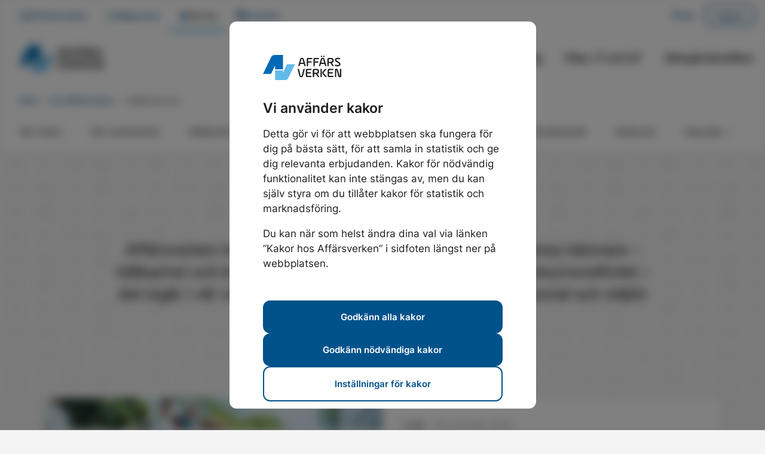

--- FILE ---
content_type: text/html; charset=utf-8
request_url: https://www.affarsverken.se/om-affarsverken/jobba-hos-oss/
body_size: 21470
content:

<!DOCTYPE html>
<html lang="sv">
<head>

<meta charset="utf-8" />
<meta http-equiv="X-UA-Compatible" content="IE=edge,chrome=1">
<meta name="viewport" content="width=device-width, height=device-height, initial-scale=1.0, shrink-to-fit=no" />
<meta name="version" content="1.79.0+Branch.master.Sha.ff0b3eb14b2f78fe42299c4fbb79ee239c0b39f4" />

<title>Jobba p&#229; Aff&#228;rsverken i Karlskrona - Aff&#228;rsverken</title>
<link rel="preload" href="/Static/affarsverken/fonts/material-icons.woff" as="font" crossorigin>
<link rel="preload" href="/Static/affarsverken/fonts/material-icons.woff2" as="font" crossorigin>
<link rel="preload" href="/Static/affarsverken/fonts/material-icons.ttf" as="font" crossorigin>
<link rel="preload" href="/Static/affarsverken/fonts/material-icons.eot" as="font" crossorigin>
<link rel="preload" href="/Static/affarsverken/fonts/inter-v12-latin-regular.woff2" as="font" crossorigin>
<link rel="preload" href="/Static/affarsverken/fonts/inter-v12-latin-500.woff2" as="font" crossorigin>
<link rel="preload" href="/Static/affarsverken/fonts/inter-v12-latin-600.woff2" as="font" crossorigin>
<link rel="preload" href="/Static/affarsverken/fonts/inter-v12-latin-700.woff2" as="font" crossorigin>
<link rel="preload" href="/Static/affarsverken/fonts/libre-franklin-v13-latin-700.woff2" as="font" crossorigin>
<link rel="preload" href="/Static/affarsverken/fonts/libre-franklin-v13-latin-800.woff2" as="font" crossorigin>

    <link rel="stylesheet" href="/dist/affarsverken-vendor-styles.css?v=MS43OS4wK0JyYW5jaC5tYXN0ZXIuU2hhLmZmMGIzZWIxNGIyZjc4ZmU0MjI5OWM0ZmJiNzllZTIzOWMwYjM5ZjQ=">

    <link rel="stylesheet" href="/dist/affarsverken-custom-styles.css?v=MS43OS4wK0JyYW5jaC5tYXN0ZXIuU2hhLmZmMGIzZWIxNGIyZjc4ZmU0MjI5OWM0ZmJiNzllZTIzOWMwYjM5ZjQ=">


<link rel="apple-touch-icon" sizes="180x180" href="/Static/affarsverken/favicons/apple-touch-icon.png" />
<link rel="icon" type="image/png" sizes="32x32" href="/Static/affarsverken/favicons/favicon-32x32.png" />
<link rel="icon" type="image/png" sizes="16x16" href="/Static/affarsverken/favicons/favicon-16x16.png" />
<link rel="manifest" href="/Static/affarsverken/favicons/site.json" />
<link rel="mask-icon" href="/Static/affarsverken/favicons/safari-pinned-tab.svg" color="#5bbad5">
<meta name="msapplication-config" content="/Static/affarsverken/favicons/browserconfig.xml" />
<meta name="msapplication-TileColor" content="#006AB3">
<meta name="theme-color" content="#ffffff">
<meta property="og:site_name" content="Affärsverken" />
<meta property="og:title" content="Jobba p&#229; Aff&#228;rsverken i Karlskrona - Aff&#228;rsverken" />
<meta property="og:type" content="webpage" />
<meta name="twitter:title" content="Jobba p&#229; Aff&#228;rsverken i Karlskrona - Aff&#228;rsverken">
    <link href="https://www.affarsverken.se/om-affarsverken/rss/" type="application/rss+xml" title="Aff&#228;rsverkens RSS-fl&#246;de" />
<link href="https://www.affarsverken.se/om-affarsverken/jobba-hos-oss/" rel="canonical" />



    <meta property="og:description" content="H&#228;r hittar du v&#229;ra aktuella jobberbjudanden, Aff&#228;rsverken &#228;r en omtyckt arbetsplats d&#228;r vi har sunda v&#228;rderingar, &#228;r serviceinriktade och jobbar h&#229;rt f&#246;r att bidra till ett h&#229;llbart samh&#228;lle." />
    <meta property="twitter:description" content="H&#228;r hittar du v&#229;ra aktuella jobberbjudanden, Aff&#228;rsverken &#228;r en omtyckt arbetsplats d&#228;r vi har sunda v&#228;rderingar, &#228;r serviceinriktade och jobbar h&#229;rt f&#246;r att bidra till ett h&#229;llbart samh&#228;lle." />
    <meta name="description" content="H&#228;r hittar du v&#229;ra aktuella jobberbjudanden, Aff&#228;rsverken &#228;r en omtyckt arbetsplats d&#228;r vi har sunda v&#228;rderingar, &#228;r serviceinriktade och jobbar h&#229;rt f&#246;r att bidra till ett h&#229;llbart samh&#228;lle." />
<meta property="og:url" content="https://www.affarsverken.se/om-affarsverken/jobba-hos-oss/" />
<meta property="og:locale" content="sv" />
<script>
    sessionStorage.setItem('urn:affarsverken:client:session-storage:environment', 'public');
    sessionStorage.setItem('urn:affarsverken:client:session-storage:edit-mode', 'false');
    sessionStorage.setItem('urn:affarsverken:client:session-storage:site-name', 'Affarsverken');
    sessionStorage.setItem('urn:affarsverken:client:session-storage:language', 'sv');
    sessionStorage.setItem('urn:affarsverken:client:session-storage:route-data', '[{"routeHeadline":"Världsarvsturen","routeSubHeadline":"Fisktorget – Kastellet, Aspö – Tjurkö","routeColor":"Greyblue","routeUrl":"/skargardstrafik/","routeBoatName":"M/F Gåsefjärden, M/F Ljungskär"},{"routeHeadline":"Skärgårdsbåt i Nättrabyån","routeSubHeadline":"Fisktorget – Nättraby","routeColor":"Orange","routeUrl":"/skargardstrafiken/tidtabeller/fisktorget-nattraby/","routeBoatName":"M/F Axel"},{"routeHeadline":"Östra skärgården","routeSubHeadline":"Fisktorget – Stenshamn","routeColor":"Red","routeUrl":"/skargardstrafiken/tidtabeller/fisktorget-stenshamn/","routeBoatName":"M/F Wittus"},{"routeHeadline":"Handelshamnen – Hasslö","routeSubHeadline":"Handelshamnen – Aspö – Hasslö","routeColor":"Green","routeUrl":"/skargardstrafiken/tidtabeller/handelshamnen-hasslo/","routeBoatName":"M/F Flaggskär"},{"routeHeadline":"Sturköpendel","routeSubHeadline":"Handelshamnen - Sturkö","routeColor":"Purple","routeUrl":"/skargardstrafiken/tidtabeller/handelshamnen-sturko/","routeBoatName":"M/F Flaggskär"},{"routeHeadline":"Hop-on Hop-off","routeSubHeadline":"Fisktorget – Dragsö – Saltö – Kungsbrotrappan – Stumholmen","routeColor":"Darkblue","routeUrl":"/skargardstrafiken/tidtabeller/hop-on-hop-off/","routeBoatName":"M/F Annaskär, M/F Gåsefjärden"},{"routeHeadline":"Längs Ronnebyån","routeSubHeadline":"Ronneby – Ekenäs – Karön","routeColor":"Blue","routeUrl":"/skargardstrafiken/tidtabeller/ronneby-ekenas-karon/","routeBoatName":"M/F Astrid"},{"routeHeadline":"Östra skärgården","routeSubHeadline":"Yttre park – Stenshamn","routeColor":"Yellow","routeUrl":"/skargardstrafiken/tidtabeller/yttre-park-stenshamn/","routeBoatName":"M/F Ungskär"},{"routeHeadline":"Kustlinjen","routeSubHeadline":"Ronneby Marina – Karön – Tjärö","routeColor":"Pink","routeUrl":"/skargardstrafiken/tidtabeller/ronneby-marina-tjaro/","routeBoatName":"M/F Fyrskär"},{"routeHeadline":"Trummenäspendel","routeSubHeadline":"Handelshamnen – Trummenäs","routeColor":"Black","routeUrl":"/skargardstrafiken/tidtabeller/handelshamnen-trummenas/","routeBoatName":"M/F Fyrskär"},{"routeHeadline":"Mellan stad och bad","routeSubHeadline":"Fisktorget – Pottholmen – Dragsö","routeColor":"Grey","routeUrl":"/skargardstrafiken/tidtabeller/fisktorget-dragso/","routeBoatName":"M/F Elleskär"}]');
    sessionStorage.setItem('urn:affarsverken:client:session-storage:api-base-url', 'https://kundapi.affarsverken.se');
    sessionStorage.setItem('urn:affarsverken:client:session-storage:api-epi-base-url', '/');
    sessionStorage.setItem('urn:affarsverken:client:session-storage:todays-date', '2026-01-17 06:05');
    sessionStorage.setItem('urn:affarsverken:client:session-storage:google-maps-key', 'AIzaSyAJ9Ppz4iKquAqhvbU-d1hQYHWvbukPIQ4');
</script>


    <script type="text/javascript" src="/dist/affarsverken-common-vendor.js?v=MS43OS4wK0JyYW5jaC5tYXN0ZXIuU2hhLmZmMGIzZWIxNGIyZjc4ZmU0MjI5OWM0ZmJiNzllZTIzOWMwYjM5ZjQ="></script>
<script>
    if (CookieConsent.hasUserConsentCookieCategory('functional')) {
        dataLayer = [{
            cookie:{
                analytics: CookieConsent.hasUserConsentCookieCategory('analytics'),
                marketing: CookieConsent.hasUserConsentCookieCategory('marketing')
            },
            pageType: 'AffarsverkenAboutNewsListingPage'
        }];

        // Google Tag Manager
        (function (w, d, s, l, i) {
            w[l] = w[l] || []; w[l].push({
                'gtm.start':
                    new Date().getTime(), event: 'gtm.js'
            }); var f = d.getElementsByTagName(s)[0],
                j = d.createElement(s), dl = l != 'dataLayer' ? '&l=' + l : ''; j.async = true; j.src =
                'https://www.googletagmanager.com/gtm.js?id=' + i + dl; f.parentNode.insertBefore(j, f);
        })(window, document, 'script', 'dataLayer', 'GTM-NSRB9NQ');
        // Google Tag Manager
    }
</script>
<script src="//cdnjs.cloudflare.com/ajax/libs/require.js/2.3.6/require.min.js"></script>
</head>

<body class="standard-page news-listing-page stadsnat">
    
    <div id="pageRoot">
        <div id="content" v-cloak>
            <div is="skip-to-content"></div>


            <div is="affv-header" inline-template>
                <header class="d-flex bg-white flex-col flex-wrap justify-content-between" :class="{'has-breadcrumbs': true}">
                    <nav id="topmenu" class="w-100 px-2 d-none d-lg-flex bg-white justify-content-between" aria-label="Toppmeny">
                        <div class="d-flex gap-2 align-items-center">
                            <div class="d-flex align-items-center h-100"><a href="/hjalpcenter/driftinformation-och-felanmalan/" class="top-link d-flex flex-column align-items-center justify-content-center h-100 px-2"><span class="d-flex align-items-center gap-1"><icon name="info"></icon><strong>Driftinformation</strong></span></a></div>
                                <div class="d-flex align-items-center h-100"><a href="/hjalpcenter/" class="top-link d-flex flex-column align-items-center justify-content-center h-100 px-2"><span class="d-flex align-items-center gap-1"><icon name="headset"></icon><strong>Hj&#228;lpcenter</strong></span></a></div>
                            <div class="d-flex align-items-center h-100 active"><a href="/om-affarsverken/" class="top-link d-flex flex-column align-items-center justify-content-center h-100 px-2"><span class="d-flex align-items-center gap-1"><icon name="affv"></icon><strong>Om oss</strong></span></a></div>
                            <div class="d-flex align-items-center h-100">
                                <button type="button" aria-haspopup="true" :aria-expanded="showTranslatePopup ? 'true' : 'false'" v-on:click.prevent="toggleTranslatePopup" v-required-cookie-categories="'marketing'" class="top-link d-flex flex-column align-items-center justify-content-center h-100 px-2">
                                    <span class="d-flex align-items-center gap-1"><icon name="translate"></icon><strong>Translate</strong></span>
                                </button>
                            </div>
                        </div>
                        <div class="d-flex gap-2 align-items-center">
                            <div class="d-flex align-items-center h-100 search-div" :class="{'active' : isSearchOpen }"><button type="button" v-on:click.prevent="toggleSearch()" v-on:blur="onSearchButtonBlur" aria-controls="search-dropdown" :aria-expanded="isSearchOpen.toString()" class="top-link d-flex flex-column align-items-center justify-content-center h-100 px-2"><span class="d-flex align-items-center gap-1"><icon :name="isSearchOpen ? 'cross' : 'search'"></icon><strong>S&#246;k</strong></span></button></div>
                                <a href="/login/" ref="loginButton" class="login-button">Logga in</a>
                        </div>
                    </nav>
                    <div id="logowrapper" class="d-flex bg-white justify-content-between w-100 position-relative" :class="{'shadow': showShadow, 'submenu-open': subMenuActive != ''}">
                        <div class="pl-2 pr-lg-0 pl-lg-4 d-flex justify-content-between align-items-center w-100 flex-wrap">
                            <a href="/" class="logolink"><img src="/Static/affarsverken/images/affarsverken-logo.svg" width="140" alt="Affärsverken" /></a>
                            <div class="d-flex d-lg-none" id="mobile-top-links">
                                <div class="d-flex align-items-center h-100" :class="{'active' : false }">
                                    <a href="/login/" class="d-flex flex-column align-items-center justify-content-center text-center">
                                        <span><icon name="user"></icon></span>
                                        <strong class="text-nowrap">Logga in</strong>
                                    </a>
                                </div>
                                <div class="d-flex align-items-center h-100" :class="{'active' : isSearchOpen }">
                                    <button type="button" class="btn-clear d-flex flex-column align-items-center justify-content-center text-center" v-on:click.prevent="toggleSearch()" v-on:blur="onSearchButtonBlur" aria-controls="search-dropdown" :aria-expanded="isSearchOpen.toString()">
                                        <span><icon :name="isSearchOpen ? 'cross' : 'search'"></icon></span>
                                        <strong class="text-nowrap">S&#246;k</strong>
                                    </button>
                                </div>
                                <div class="d-flex align-items-center h-100" :class="{'active' : isMobileMenuOpen }">
                                    <button ref="hamburgerButton" type="button" class="btn-clear d-flex flex-column align-items-center justify-content-center text-center" v-on:click.prevent="toggleMobileMenu();" aria-controls="mobilemenu" :aria-expanded="isMobileMenuOpen.toString()">
                                        <span><icon :name="isMobileMenuOpen ? 'cross' : 'hamburger'"></icon></span>
                                        <strong class="text-nowrap">Meny</strong>
                                    </button>
                                </div>
                            </div>
                        </div>
                            <nav id="mainmenu" class="d-none d-lg-flex align-items-center" aria-label="Huvudmeny">
                                    <div class="d-flex align-items-center h-100" :class="{'active' : subMenuActive === '8969', 'present-page': false}">
                                            <button type="button" v-on:click="toggleSubMenu('8969')" aria-controls="submenu-8969" :aria-expanded="subMenuActive === '8969'" class="mainmenu-link d-flex flex-column align-items-center justify-content-center h-100">El</button>
                                    </div>
                                    <div class="d-flex align-items-center h-100" :class="{'active' : subMenuActive === '8970', 'present-page': false}">
                                            <button type="button" v-on:click="toggleSubMenu('8970')" aria-controls="submenu-8970" :aria-expanded="subMenuActive === '8970'" class="mainmenu-link d-flex flex-column align-items-center justify-content-center h-100">V&#228;rme</button>
                                    </div>
                                    <div class="d-flex align-items-center h-100" :class="{'active' : subMenuActive === '8971', 'present-page': false}">
                                            <button type="button" v-on:click="toggleSubMenu('8971')" aria-controls="submenu-8971" :aria-expanded="subMenuActive === '8971'" class="mainmenu-link d-flex flex-column align-items-center justify-content-center h-100">Energil&#246;sningar</button>
                                    </div>
                                    <div class="d-flex align-items-center h-100" :class="{'active' : subMenuActive === '8972', 'present-page': false}">
                                            <button type="button" v-on:click="toggleSubMenu('8972')" aria-controls="submenu-8972" :aria-expanded="subMenuActive === '8972'" class="mainmenu-link d-flex flex-column align-items-center justify-content-center h-100">Avfall och &#229;tervinning</button>
                                    </div>
                                    <div class="d-flex align-items-center h-100" :class="{'active' : subMenuActive === '8973', 'present-page': false}">
                                            <button type="button" v-on:click="toggleSubMenu('8973')" aria-controls="submenu-8973" :aria-expanded="subMenuActive === '8973'" class="mainmenu-link d-flex flex-column align-items-center justify-content-center h-100">Fiber, IT och IoT</button>
                                    </div>
                                    <div class="d-flex align-items-center h-100" :class="{'active' : subMenuActive === '9962', 'present-page': false}">
                                            <button type="button" v-on:click="toggleSubMenu('9962')" aria-controls="submenu-9962" :aria-expanded="subMenuActive === '9962'" class="mainmenu-link d-flex flex-column align-items-center justify-content-center h-100">Sk&#228;rg&#229;rdstrafiken</button>
                                    </div>
                            </nav>
                                    <div class="submenu d-none d-lg-block" :class="{'visible' : subMenuActive === '8969'}" :aria-hidden="subMenuActive !== '8969'" id="submenu-8969">
                                        <nav>
                                                    <ul>
                                                        <li><a href="/el/" class="" v-on:blur="onSubMenuBlur" :tabindex="subMenuActive !== '8969' ? -1 : null">Elavtal</a></li>
                                                            <li><a href="/el/teckna-elavtal/" class="" v-on:blur="onSubMenuBlur" :tabindex="subMenuActive !== '8969' ? -1 : null">Teckna elavtal</a></li>
                                                            <li><a href="/el/vara-elavtal/" class="" v-on:blur="onSubMenuBlur" :tabindex="subMenuActive !== '8969' ? -1 : null">V&#229;ra elavtal</a></li>
                                                            <li><a href="/el/spotpriser/" class="" v-on:blur="onSubMenuBlur" :tabindex="subMenuActive !== '8969' ? -1 : null">Spotpriser</a></li>
                                                            <li><a href="/el/for-foretag-och-flerbostadshus/" class="" v-on:blur="onSubMenuBlur" :tabindex="subMenuActive !== '8969' ? -1 : null">F&#246;r f&#246;retag och flerbostadshus</a></li>
                                                    </ul>
                                                    <ul>
                                                        <li><a href="/elnat/" class="" v-on:blur="onSubMenuBlur" :tabindex="subMenuActive !== '8969' ? -1 : null">Eln&#228;t</a></li>
                                                            <li><a href="/elnat/matning-och-forbrukning/" class="" v-on:blur="onSubMenuBlur" :tabindex="subMenuActive !== '8969' ? -1 : null">M&#228;tning och f&#246;rbrukning</a></li>
                                                            <li><a href="/elnat/elnatspriser/" class="" v-on:blur="onSubMenuBlur" :tabindex="subMenuActive !== '8969' ? -1 : null">Eln&#228;tspriser</a></li>
                                                            <li><a href="/elnat/for-elproducenter/" class="" v-on:blur="onSubMenuBlur" :tabindex="subMenuActive !== '8969' ? -1 : null">F&#246;r elproducenter</a></li>
                                                            <li><a href="/elnat/for-elinstallatorer/" class="" v-on:blur="onSubMenuBlur" :tabindex="subMenuActive !== '8969' ? -1 : null">F&#246;r elinstallat&#246;rer</a></li>
                                                            <li><a href="/elnat/natutvecklingsplan/" class="" v-on:blur="onSubMenuBlur" :tabindex="subMenuActive !== '8969' ? -1 : null">N&#228;tutvecklingsplan</a></li>
                                                    </ul>
                                            <ul class="no-parent">
                                            </ul>
                                        </nav>
                                    </div>
                                    <div class="submenu d-none d-lg-block" :class="{'visible' : subMenuActive === '8970'}" :aria-hidden="subMenuActive !== '8970'" id="submenu-8970">
                                        <nav>
                                                    <ul>
                                                        <li><a href="/varme-och-kyla/" class="" v-on:blur="onSubMenuBlur" :tabindex="subMenuActive !== '8970' ? -1 : null">V&#228;rme och kyla</a></li>
                                                            <li><a href="/varme-och-kyla/anslut-fjarrvarme/" class="" v-on:blur="onSubMenuBlur" :tabindex="subMenuActive !== '8970' ? -1 : null">Anslut fj&#228;rrv&#228;rme</a></li>
                                                            <li><a href="/varme-och-kyla/serviceavtal/" class="" v-on:blur="onSubMenuBlur" :tabindex="subMenuActive !== '8970' ? -1 : null">Serviceavtal</a></li>
                                                            <li><a href="/varme-och-kyla/gront-vatten/" class="" v-on:blur="onSubMenuBlur" :tabindex="subMenuActive !== '8970' ? -1 : null">Gr&#246;nt vatten</a></li>
                                                            <li><a href="/varme-och-kyla/byggvarme/" class="" v-on:blur="onSubMenuBlur" :tabindex="subMenuActive !== '8970' ? -1 : null">Byggv&#228;rme</a></li>
                                                            <li><a href="/varme-och-kyla/kyla/" class="" v-on:blur="onSubMenuBlur" :tabindex="subMenuActive !== '8970' ? -1 : null">Kyla</a></li>
                                                            <li><a href="/varme-och-kyla/for-foretag-och-flerbostadshus/" class="" v-on:blur="onSubMenuBlur" :tabindex="subMenuActive !== '8970' ? -1 : null">F&#246;r f&#246;retag och flerbostadshus</a></li>
                                                    </ul>
                                            <ul class="no-parent">
                                            </ul>
                                        </nav>
                                    </div>
                                    <div class="submenu d-none d-lg-block" :class="{'visible' : subMenuActive === '8971'}" :aria-hidden="subMenuActive !== '8971'" id="submenu-8971">
                                        <nav>
                                                    <ul>
                                                        <li><a href="/solenergi/" class="" v-on:blur="onSubMenuBlur" :tabindex="subMenuActive !== '8971' ? -1 : null">Solenergi</a></li>
                                                            <li><a href="/solenergi/salj-din-overskottsel/" class="" v-on:blur="onSubMenuBlur" :tabindex="subMenuActive !== '8971' ? -1 : null">S&#228;lj din &#246;verskottsel</a></li>
                                                            <li><a href="/solenergi/karlskrona-solpark/" class="" v-on:blur="onSubMenuBlur" :tabindex="subMenuActive !== '8971' ? -1 : null">Karlskrona Solpark</a></li>
                                                            <li><a href="/solenergi/for-foretag/" class="" v-on:blur="onSubMenuBlur" :tabindex="subMenuActive !== '8971' ? -1 : null">F&#246;r f&#246;retag</a></li>
                                                    </ul>
                                                    <ul>
                                                        <li><a href="/laddstationer-for-elfordon/" class="" v-on:blur="onSubMenuBlur" :tabindex="subMenuActive !== '8971' ? -1 : null">Laddstationer f&#246;r elfordon</a></li>
                                                            <li><a href="/laddstationer-for-elfordon/hitta-laddstation/" class="" v-on:blur="onSubMenuBlur" :tabindex="subMenuActive !== '8971' ? -1 : null">Hitta laddstation</a></li>
                                                            <li><a href="/laddstationer-for-elfordon/for-foretag-och-flerbostadshus/" class="" v-on:blur="onSubMenuBlur" :tabindex="subMenuActive !== '8971' ? -1 : null">Laddstationer f&#246;r f&#246;retag och flerbostadshus</a></li>
                                                    </ul>
                                                    <ul>
                                                        <li><a href="/batteri/" class="" v-on:blur="onSubMenuBlur" :tabindex="subMenuActive !== '8971' ? -1 : null">Batteri</a></li>
                                                            <li><a href="/batteri/stodtjanster/" class="" v-on:blur="onSubMenuBlur" :tabindex="subMenuActive !== '8971' ? -1 : null">Batteri f&#246;r st&#246;dtj&#228;nster</a></li>
                                                            <li><a href="/batteri/foretag-och-flerbostadshus/" class="" v-on:blur="onSubMenuBlur" :tabindex="subMenuActive !== '8971' ? -1 : null">F&#246;r f&#246;retag och flerbostadshus</a></li>
                                                    </ul>
                                                    <ul>
                                                        <li><a href="/smarta-energitjanster/" class="" v-on:blur="onSubMenuBlur" :tabindex="subMenuActive !== '8971' ? -1 : null">Smarta energitj&#228;nster</a></li>
                                                            <li><a href="/smarta-energitjanster/affarsverken-flex/" class="" v-on:blur="onSubMenuBlur" :tabindex="subMenuActive !== '8971' ? -1 : null">Aff&#228;rsverken Flex</a></li>
                                                            <li><a href="/smarta-energitjanster/molntjanst-for-klimatstyrning/" class="" v-on:blur="onSubMenuBlur" :tabindex="subMenuActive !== '8971' ? -1 : null">Molntj&#228;nst f&#246;r klimatstyrning</a></li>
                                                            <li><a href="/smarta-energitjanster/smart-heat-building/" class="" v-on:blur="onSubMenuBlur" :tabindex="subMenuActive !== '8971' ? -1 : null">Smart Heat Building</a></li>
                                                            <li><a href="/smarta-energitjanster/energirond/" class="" v-on:blur="onSubMenuBlur" :tabindex="subMenuActive !== '8971' ? -1 : null">Energirond</a></li>
                                                    </ul>
                                            <ul class="no-parent">
                                            </ul>
                                        </nav>
                                    </div>
                                    <div class="submenu d-none d-lg-block" :class="{'visible' : subMenuActive === '8972'}" :aria-hidden="subMenuActive !== '8972'" id="submenu-8972">
                                        <nav>
                                                    <ul>
                                                        <li><a href="/avfallstjanster/" class="" v-on:blur="onSubMenuBlur" :tabindex="subMenuActive !== '8972' ? -1 : null">Avfallstj&#228;nster</a></li>
                                                            <li><a href="/avfallstjanster/hushallsavfall/" class="" v-on:blur="onSubMenuBlur" :tabindex="subMenuActive !== '8972' ? -1 : null">Hush&#229;llsavfall</a></li>
                                                            <li><a href="/avfallstjanster/tradgardsavfall/" class="" v-on:blur="onSubMenuBlur" :tabindex="subMenuActive !== '8972' ? -1 : null">Tr&#228;dg&#229;rdsavfall</a></li>
                                                            <li><a href="/avfallstjanster/hyra-container/" class="" v-on:blur="onSubMenuBlur" :tabindex="subMenuActive !== '8972' ? -1 : null">Hyra container</a></li>
                                                            <li><a href="/avfallstjanster/slamtomning/" class="" v-on:blur="onSubMenuBlur" :tabindex="subMenuActive !== '8972' ? -1 : null">Slamt&#246;mning</a></li>
                                                            <li><a href="/avfallstjanster/hamtningstider/" class="" v-on:blur="onSubMenuBlur" :tabindex="subMenuActive !== '8972' ? -1 : null">H&#228;mtningstider</a></li>
                                                            <li><a href="/avfallstjanster/foretag/" class="" v-on:blur="onSubMenuBlur" :tabindex="subMenuActive !== '8972' ? -1 : null">F&#246;r f&#246;retag</a></li>
                                                            <li><a href="/avfallstjanster/flerbostadshus/" class="" v-on:blur="onSubMenuBlur" :tabindex="subMenuActive !== '8972' ? -1 : null">F&#246;r flerbostadshus</a></li>
                                                    </ul>
                                                    <ul>
                                                        <li><a href="/atervinningsplatser/" class="" v-on:blur="onSubMenuBlur" :tabindex="subMenuActive !== '8972' ? -1 : null">&#197;tervinningsplatser</a></li>
                                                            <li><a href="/atervinningsplatser/maltan-atervinningscentral/" class="" v-on:blur="onSubMenuBlur" :tabindex="subMenuActive !== '8972' ? -1 : null">M&#228;ltan &#229;tervinningscentral</a></li>
                                                            <li><a href="/atervinningsplatser/lamna-forpackingar-och-tidningar/" class="" v-on:blur="onSubMenuBlur" :tabindex="subMenuActive !== '8972' ? -1 : null">L&#228;mna f&#246;rpackningar och tidningar</a></li>
                                                            <li><a href="/atervinningsplatser/lamna-grovavfall-och-deponi/" class="" v-on:blur="onSubMenuBlur" :tabindex="subMenuActive !== '8972' ? -1 : null">L&#228;mna grovavfall och deponi</a></li>
                                                            <li><a href="/atervinningsplatser/lamna-for-aterbruk/" class="" v-on:blur="onSubMenuBlur" :tabindex="subMenuActive !== '8972' ? -1 : null">L&#228;mna f&#246;r &#229;terbruk</a></li>
                                                            <li><a href="/atervinningsplatser/sorteringsguide/" class="" v-on:blur="onSubMenuBlur" :tabindex="subMenuActive !== '8972' ? -1 : null">Sorteringsguide</a></li>
                                                    </ul>
                                            <ul class="no-parent">
                                            </ul>
                                        </nav>
                                    </div>
                                    <div class="submenu d-none d-lg-block" :class="{'visible' : subMenuActive === '8973'}" :aria-hidden="subMenuActive !== '8973'" id="submenu-8973">
                                        <nav>
                                                    <ul>
                                                        <li><a href="/fiber-och-bredbandstjanster/" class="" v-on:blur="onSubMenuBlur" :tabindex="subMenuActive !== '8973' ? -1 : null">Fiber och bredbandstj&#228;nster</a></li>
                                                            <li><a href="/fiber-och-bredbandstjanster/anslut-till-stadsnat/" class="" v-on:blur="onSubMenuBlur" :tabindex="subMenuActive !== '8973' ? -1 : null">Anslut till stadsn&#228;t</a></li>
                                                            <li><a href="/fiber-och-bredbandstjanster/bestall-tjanster/" class="" v-on:blur="onSubMenuBlur" :tabindex="subMenuActive !== '8973' ? -1 : null">Best&#228;ll tj&#228;nster</a></li>
                                                            <li><a href="/fiber-och-bredbandstjanster/for-foretag/" class="" v-on:blur="onSubMenuBlur" :tabindex="subMenuActive !== '8973' ? -1 : null">F&#246;r f&#246;retag</a></li>
                                                            <li><a href="/fiber-och-bredbandstjanster/for-flerbostadshus/" class="" v-on:blur="onSubMenuBlur" :tabindex="subMenuActive !== '8973' ? -1 : null">F&#246;r flerbostadshus</a></li>
                                                    </ul>
                                                    <ul>
                                                        <li><a href="/internet-of-things/" class="" v-on:blur="onSubMenuBlur" :tabindex="subMenuActive !== '8973' ? -1 : null">Internet of Things</a></li>
                                                            <li><a href="/internet-of-things/kundanpassade-losningar/" class="" v-on:blur="onSubMenuBlur" :tabindex="subMenuActive !== '8973' ? -1 : null">Kundanpassade l&#246;sningar</a></li>
                                                            <li><a href="/internet-of-things/luftfuktighetsmatning/" class="" v-on:blur="onSubMenuBlur" :tabindex="subMenuActive !== '8973' ? -1 : null">Luftfuktighetsm&#228;tning</a></li>
                                                            <li><a href="/internet-of-things/lackagedetektering/" class="" v-on:blur="onSubMenuBlur" :tabindex="subMenuActive !== '8973' ? -1 : null">L&#228;ckagedetektering</a></li>
                                                            <li><a href="/internet-of-things/den-smarta-staden/" class="" v-on:blur="onSubMenuBlur" :tabindex="subMenuActive !== '8973' ? -1 : null">Den smarta staden</a></li>
                                                    </ul>
                                            <ul class="no-parent">
                                                    <li><a href="/serverhall/" class="" v-on:blur="onSubMenuBlur" :tabindex="subMenuActive !== '8973' ? -1 : null">Serverhall f&#246;r f&#246;retag</a></li>
                                            </ul>
                                        </nav>
                                    </div>
                                    <div class="submenu d-none d-lg-block" :class="{'visible' : subMenuActive === '9962'}" :aria-hidden="subMenuActive !== '9962'" id="submenu-9962">
                                        <nav>
                                                    <ul>
                                                        <li><a href="/skargardstrafik/" class="" v-on:blur="onSubMenuBlur" :tabindex="subMenuActive !== '9962' ? -1 : null">Sk&#228;rg&#229;rdstrafik</a></li>
                                                            <li><a href="/skargardstrafik/rederi/" class="" v-on:blur="onSubMenuBlur" :tabindex="subMenuActive !== '9962' ? -1 : null">V&#229;rt rederi</a></li>
                                                            <li><a href="/skargardstrafik/batar/" class="" v-on:blur="onSubMenuBlur" :tabindex="subMenuActive !== '9962' ? -1 : null">V&#229;ra b&#229;tar</a></li>
                                                    </ul>
                                                    <ul>
                                                        <li><a href="/skargardstrafik/charter/" class="" v-on:blur="onSubMenuBlur" :tabindex="subMenuActive !== '9962' ? -1 : null">Charter</a></li>
                                                            <li><a href="/skargardstrafik/charter/avsked/" class="" v-on:blur="onSubMenuBlur" :tabindex="subMenuActive !== '9962' ? -1 : null">Avsked till havs</a></li>
                                                            <li><a href="/skargardstrafik/charter/brollop/" class="" v-on:blur="onSubMenuBlur" :tabindex="subMenuActive !== '9962' ? -1 : null">Br&#246;llop i sk&#228;rg&#229;rden</a></li>
                                                            <li><a href="/skargardstrafik/charter/kalas/" class="" v-on:blur="onSubMenuBlur" :tabindex="subMenuActive !== '9962' ? -1 : null">Kalas ombord</a></li>
                                                    </ul>
                                            <ul class="no-parent">
                                                    <li><a href="/skargardstrafik/service/" class="" v-on:blur="onSubMenuBlur" :tabindex="subMenuActive !== '9962' ? -1 : null">Service</a></li>
                                            </ul>
                                        </nav>
                                    </div>
                    </div>
                    <div class="search-dropdown" id="search-dropdown" role="search" v-show="isSearchOpen" ref="search" :class="{'search-dropdown--open': isSearchOpen}">
                        <div class="container">
                            <affv-text-field-combo ref="searchField"
                                :show-loading="false"
                                v-on:blur="onSearchBlur"
                                :enable-button="true"
                                label="Skriv in ett eller flera sökord"
                                :validate-required="true"
                                v-on:value-changed="doSearch"
                                button-text="Sök"></affv-text-field-combo>
                        </div>
                    </div>
                    <nav id="mobilemenu" ref="mobilemenu" class="d-lg-none" v-show="isMobileMenuOpen">
                        <affv-collapse-module ref="collapseModule" inline-template>
                            <div>
                                <div class="collapse-module collapse-module--nav">
                                    <div class="collapse-module__category">
                                        <ul class="nav-phone__menu__pages">
                                                        <affv-collapse-module-nav-item :selected="false" :level="0" :init-open="false" text="El" path="" v-on:status-changed="onItemChanged">
                                                            <ul>
                                                                    <affv-collapse-module-nav-item :selected="false" :level="1" :init-open="false" text="Elavtal" path="/el/" v-on:status-changed="onItemChanged">
                                                                        <ul>
                                                                                <affv-collapse-module-nav-item :active="false" :selected="false" :level="2" :init-open="false" text="Teckna elavtal" path="/el/teckna-elavtal/" v-on:status-changed="onItemChanged">
    </affv-collapse-module-nav-item>
    <affv-collapse-module-nav-item :active="false" :selected="false" :level="2" :init-open="false" text="V&#229;ra elavtal" path="/el/vara-elavtal/" v-on:status-changed="onItemChanged">
    </affv-collapse-module-nav-item>
    <affv-collapse-module-nav-item :active="false" :selected="false" :level="2" :init-open="false" text="Spotpriser" path="/el/spotpriser/" v-on:status-changed="onItemChanged">
    </affv-collapse-module-nav-item>
    <affv-collapse-module-nav-item :active="false" :selected="false" :level="2" :init-open="false" text="F&#246;r f&#246;retag och flerbostadshus" path="/el/for-foretag-och-flerbostadshus/" v-on:status-changed="onItemChanged">
    </affv-collapse-module-nav-item>

                                                                        </ul>
                                                                    </affv-collapse-module-nav-item>
                                                                    <affv-collapse-module-nav-item :selected="false" :level="1" :init-open="false" text="Eln&#228;t" path="/elnat/" v-on:status-changed="onItemChanged">
                                                                        <ul>
                                                                                <affv-collapse-module-nav-item :active="false" :selected="false" :level="2" :init-open="false" text="M&#228;tning och f&#246;rbrukning" path="/elnat/matning-och-forbrukning/" v-on:status-changed="onItemChanged">
            <ul>
                    <affv-collapse-module-nav-item :active="false" :selected="false" :level="3" :init-open="false" text="Elm&#228;tare" path="/elnat/matning-och-forbrukning/elmatare/" v-on:status-changed="onItemChanged">
    </affv-collapse-module-nav-item>
    <affv-collapse-module-nav-item :active="false" :selected="false" :level="3" :init-open="false" text="Energianv&#228;ndning" path="/elnat/matning-och-forbrukning/energianvandning/" v-on:status-changed="onItemChanged">
    </affv-collapse-module-nav-item>
    <affv-collapse-module-nav-item :active="false" :selected="false" :level="3" :init-open="false" text="M&#228;tv&#228;rden" path="/elnat/matning-och-forbrukning/matvarden/" v-on:status-changed="onItemChanged">
    </affv-collapse-module-nav-item>

            </ul>
    </affv-collapse-module-nav-item>
    <affv-collapse-module-nav-item :active="false" :selected="false" :level="2" :init-open="false" text="Eln&#228;tspriser" path="/elnat/elnatspriser/" v-on:status-changed="onItemChanged">
    </affv-collapse-module-nav-item>
    <affv-collapse-module-nav-item :active="false" :selected="false" :level="2" :init-open="false" text="F&#246;r elproducenter" path="/elnat/for-elproducenter/" v-on:status-changed="onItemChanged">
            <ul>
                    <affv-collapse-module-nav-item :active="false" :selected="false" :level="3" :init-open="false" text="Avgifter f&#246;r elproduktion" path="/elnat/for-elproducenter/avgifter-for-elproduktion/" v-on:status-changed="onItemChanged">
    </affv-collapse-module-nav-item>
    <affv-collapse-module-nav-item :active="false" :selected="false" :level="3" :init-open="false" text="Ers&#228;ttning f&#246;r elproduktion" path="/elnat/for-elproducenter/ersattning-for-elproduktion/" v-on:status-changed="onItemChanged">
    </affv-collapse-module-nav-item>
    <affv-collapse-module-nav-item :active="false" :selected="false" :level="3" :init-open="false" text="Anslut elproduktion" path="/elnat/for-elproducenter/anslut-elproduktion/" v-on:status-changed="onItemChanged">
    </affv-collapse-module-nav-item>

            </ul>
    </affv-collapse-module-nav-item>
    <affv-collapse-module-nav-item :active="false" :selected="false" :level="2" :init-open="false" text="F&#246;r elinstallat&#246;rer" path="/elnat/for-elinstallatorer/" v-on:status-changed="onItemChanged">
    </affv-collapse-module-nav-item>
    <affv-collapse-module-nav-item :active="false" :selected="false" :level="2" :init-open="false" text="N&#228;tutvecklingsplan" path="/elnat/natutvecklingsplan/" v-on:status-changed="onItemChanged">
    </affv-collapse-module-nav-item>

                                                                        </ul>
                                                                    </affv-collapse-module-nav-item>
                                                            </ul>
                                                        </affv-collapse-module-nav-item>
                                                        <affv-collapse-module-nav-item :selected="false" :level="0" :init-open="false" text="V&#228;rme" path="" v-on:status-changed="onItemChanged">
                                                            <ul>
                                                                    <affv-collapse-module-nav-item :selected="false" :level="1" :init-open="false" text="V&#228;rme och kyla" path="/varme-och-kyla/" v-on:status-changed="onItemChanged">
                                                                        <ul>
                                                                                <affv-collapse-module-nav-item :active="false" :selected="false" :level="2" :init-open="false" text="Anslut fj&#228;rrv&#228;rme" path="/varme-och-kyla/anslut-fjarrvarme/" v-on:status-changed="onItemChanged">
    </affv-collapse-module-nav-item>
    <affv-collapse-module-nav-item :active="false" :selected="false" :level="2" :init-open="false" text="Serviceavtal" path="/varme-och-kyla/serviceavtal/" v-on:status-changed="onItemChanged">
    </affv-collapse-module-nav-item>
    <affv-collapse-module-nav-item :active="false" :selected="false" :level="2" :init-open="false" text="Gr&#246;nt vatten" path="/varme-och-kyla/gront-vatten/" v-on:status-changed="onItemChanged">
    </affv-collapse-module-nav-item>
    <affv-collapse-module-nav-item :active="false" :selected="false" :level="2" :init-open="false" text="Byggv&#228;rme" path="/varme-och-kyla/byggvarme/" v-on:status-changed="onItemChanged">
    </affv-collapse-module-nav-item>
    <affv-collapse-module-nav-item :active="false" :selected="false" :level="2" :init-open="false" text="Kyla" path="/varme-och-kyla/kyla/" v-on:status-changed="onItemChanged">
    </affv-collapse-module-nav-item>
    <affv-collapse-module-nav-item :active="false" :selected="false" :level="2" :init-open="false" text="F&#246;r f&#246;retag och flerbostadshus" path="/varme-och-kyla/for-foretag-och-flerbostadshus/" v-on:status-changed="onItemChanged">
            <ul>
                    <affv-collapse-module-nav-item :active="false" :selected="false" :level="3" :init-open="false" text="Anslut fj&#228;rrv&#228;rme f&#246;r f&#246;retag och flerbostadshus" path="/varme-och-kyla/for-foretag-och-flerbostadshus/anslut-fjarrvarme-for-foretag-och-flerbostadshus/" v-on:status-changed="onItemChanged">
    </affv-collapse-module-nav-item>
    <affv-collapse-module-nav-item :active="false" :selected="false" :level="3" :init-open="false" text="Serviceavtal f&#246;r f&#246;retag" path="/varme-och-kyla/for-foretag-och-flerbostadshus/serviceavtal-for-foretag/" v-on:status-changed="onItemChanged">
    </affv-collapse-module-nav-item>

            </ul>
    </affv-collapse-module-nav-item>

                                                                        </ul>
                                                                    </affv-collapse-module-nav-item>
                                                            </ul>
                                                        </affv-collapse-module-nav-item>
                                                        <affv-collapse-module-nav-item :selected="false" :level="0" :init-open="false" text="Energil&#246;sningar" path="" v-on:status-changed="onItemChanged">
                                                            <ul>
                                                                    <affv-collapse-module-nav-item :selected="false" :level="1" :init-open="false" text="Solenergi" path="/solenergi/" v-on:status-changed="onItemChanged">
                                                                        <ul>
                                                                                <affv-collapse-module-nav-item :active="false" :selected="false" :level="2" :init-open="false" text="S&#228;lj din &#246;verskottsel" path="/solenergi/salj-din-overskottsel/" v-on:status-changed="onItemChanged">
    </affv-collapse-module-nav-item>
    <affv-collapse-module-nav-item :active="false" :selected="false" :level="2" :init-open="false" text="Karlskrona Solpark" path="/solenergi/karlskrona-solpark/" v-on:status-changed="onItemChanged">
    </affv-collapse-module-nav-item>
    <affv-collapse-module-nav-item :active="false" :selected="false" :level="2" :init-open="false" text="F&#246;r f&#246;retag" path="/solenergi/for-foretag/" v-on:status-changed="onItemChanged">
            <ul>
                    <affv-collapse-module-nav-item :active="false" :selected="false" :level="3" :init-open="false" text="Producera egen el f&#246;r f&#246;retag" path="/solenergi/for-foretag/producera-egen-el/" v-on:status-changed="onItemChanged">
    </affv-collapse-module-nav-item>
    <affv-collapse-module-nav-item :active="false" :selected="false" :level="3" :init-open="false" text="Solcellspaket f&#246;r f&#246;retag" path="/solenergi/for-foretag/solcellspaket/" v-on:status-changed="onItemChanged">
    </affv-collapse-module-nav-item>
    <affv-collapse-module-nav-item :active="false" :selected="false" :level="3" :init-open="false" text="Bli direkt&#228;gare i Karlskrona Solpark" path="/solenergi/for-foretag/bli-direktagare-i-karlskrona-solpark/" v-on:status-changed="onItemChanged">
    </affv-collapse-module-nav-item>

            </ul>
    </affv-collapse-module-nav-item>

                                                                        </ul>
                                                                    </affv-collapse-module-nav-item>
                                                                    <affv-collapse-module-nav-item :selected="false" :level="1" :init-open="false" text="Laddstationer f&#246;r elfordon" path="/laddstationer-for-elfordon/" v-on:status-changed="onItemChanged">
                                                                        <ul>
                                                                                <affv-collapse-module-nav-item :active="false" :selected="false" :level="2" :init-open="false" text="Hitta laddstation" path="/laddstationer-for-elfordon/hitta-laddstation/" v-on:status-changed="onItemChanged">
    </affv-collapse-module-nav-item>
    <affv-collapse-module-nav-item :active="false" :selected="false" :level="2" :init-open="false" text="Laddstationer f&#246;r f&#246;retag och flerbostadshus" path="/laddstationer-for-elfordon/for-foretag-och-flerbostadshus/" v-on:status-changed="onItemChanged">
    </affv-collapse-module-nav-item>

                                                                        </ul>
                                                                    </affv-collapse-module-nav-item>
                                                                    <affv-collapse-module-nav-item :selected="false" :level="1" :init-open="false" text="Batteri" path="/batteri/" v-on:status-changed="onItemChanged">
                                                                        <ul>
                                                                                <affv-collapse-module-nav-item :active="false" :selected="false" :level="2" :init-open="false" text="Batteri f&#246;r st&#246;dtj&#228;nster" path="/batteri/stodtjanster/" v-on:status-changed="onItemChanged">
    </affv-collapse-module-nav-item>
    <affv-collapse-module-nav-item :active="false" :selected="false" :level="2" :init-open="false" text="F&#246;r f&#246;retag och flerbostadshus" path="/batteri/foretag-och-flerbostadshus/" v-on:status-changed="onItemChanged">
    </affv-collapse-module-nav-item>

                                                                        </ul>
                                                                    </affv-collapse-module-nav-item>
                                                                    <affv-collapse-module-nav-item :selected="false" :level="1" :init-open="false" text="Smarta energitj&#228;nster" path="/smarta-energitjanster/" v-on:status-changed="onItemChanged">
                                                                        <ul>
                                                                                <affv-collapse-module-nav-item :active="false" :selected="false" :level="2" :init-open="false" text="Aff&#228;rsverken Flex" path="/smarta-energitjanster/affarsverken-flex/" v-on:status-changed="onItemChanged">
            <ul>
                    <affv-collapse-module-nav-item :active="false" :selected="false" :level="3" :init-open="false" text="Batterilagring" path="/smarta-energitjanster/affarsverken-flex/batterilagring/" v-on:status-changed="onItemChanged">
    </affv-collapse-module-nav-item>
    <affv-collapse-module-nav-item :active="false" :selected="false" :level="3" :init-open="false" text="Om projektet" path="/smarta-energitjanster/affarsverken-flex/om-projektet/" v-on:status-changed="onItemChanged">
    </affv-collapse-module-nav-item>
    <affv-collapse-module-nav-item :active="false" :selected="false" :level="3" :init-open="false" text="Energiomst&#228;llningen" path="/smarta-energitjanster/affarsverken-flex/energiomstallningen/" v-on:status-changed="onItemChanged">
    </affv-collapse-module-nav-item>
    <affv-collapse-module-nav-item :active="false" :selected="false" :level="3" :init-open="false" text="Energitriangeln" path="/smarta-energitjanster/affarsverken-flex/energitriangeln/" v-on:status-changed="onItemChanged">
    </affv-collapse-module-nav-item>

            </ul>
    </affv-collapse-module-nav-item>
    <affv-collapse-module-nav-item :active="false" :selected="false" :level="2" :init-open="false" text="Molntj&#228;nst f&#246;r klimatstyrning" path="/smarta-energitjanster/molntjanst-for-klimatstyrning/" v-on:status-changed="onItemChanged">
    </affv-collapse-module-nav-item>
    <affv-collapse-module-nav-item :active="false" :selected="false" :level="2" :init-open="false" text="Smart Heat Building" path="/smarta-energitjanster/smart-heat-building/" v-on:status-changed="onItemChanged">
    </affv-collapse-module-nav-item>
    <affv-collapse-module-nav-item :active="false" :selected="false" :level="2" :init-open="false" text="Energirond" path="/smarta-energitjanster/energirond/" v-on:status-changed="onItemChanged">
    </affv-collapse-module-nav-item>

                                                                        </ul>
                                                                    </affv-collapse-module-nav-item>
                                                            </ul>
                                                        </affv-collapse-module-nav-item>
                                                        <affv-collapse-module-nav-item :selected="false" :level="0" :init-open="false" text="Avfall och &#229;tervinning" path="" v-on:status-changed="onItemChanged">
                                                            <ul>
                                                                    <affv-collapse-module-nav-item :selected="false" :level="1" :init-open="false" text="Avfallstj&#228;nster" path="/avfallstjanster/" v-on:status-changed="onItemChanged">
                                                                        <ul>
                                                                                <affv-collapse-module-nav-item :active="false" :selected="false" :level="2" :init-open="false" text="Hush&#229;llsavfall" path="/avfallstjanster/hushallsavfall/" v-on:status-changed="onItemChanged">
            <ul>
                    <affv-collapse-module-nav-item :active="false" :selected="false" :level="3" :init-open="false" text="Abonnemang och priser" path="/avfallstjanster/hushallsavfall/abonnemang-och-priser/" v-on:status-changed="onItemChanged">
    </affv-collapse-module-nav-item>
    <affv-collapse-module-nav-item :active="false" :selected="false" :level="3" :init-open="false" text="Fyrfack" path="/avfallstjanster/hushallsavfall/fyrfack/" v-on:status-changed="onItemChanged">
    </affv-collapse-module-nav-item>

            </ul>
    </affv-collapse-module-nav-item>
    <affv-collapse-module-nav-item :active="false" :selected="false" :level="2" :init-open="false" text="Tr&#228;dg&#229;rdsavfall" path="/avfallstjanster/tradgardsavfall/" v-on:status-changed="onItemChanged">
    </affv-collapse-module-nav-item>
    <affv-collapse-module-nav-item :active="false" :selected="false" :level="2" :init-open="false" text="Hyra container" path="/avfallstjanster/hyra-container/" v-on:status-changed="onItemChanged">
    </affv-collapse-module-nav-item>
    <affv-collapse-module-nav-item :active="false" :selected="false" :level="2" :init-open="false" text="Slamt&#246;mning" path="/avfallstjanster/slamtomning/" v-on:status-changed="onItemChanged">
    </affv-collapse-module-nav-item>
    <affv-collapse-module-nav-item :active="false" :selected="false" :level="2" :init-open="false" text="H&#228;mtningstider" path="/avfallstjanster/hamtningstider/" v-on:status-changed="onItemChanged">
    </affv-collapse-module-nav-item>
    <affv-collapse-module-nav-item :active="false" :selected="false" :level="2" :init-open="false" text="F&#246;r f&#246;retag" path="/avfallstjanster/foretag/" v-on:status-changed="onItemChanged">
            <ul>
                    <affv-collapse-module-nav-item :active="false" :selected="false" :level="3" :init-open="false" text="L&#228;mna avfall" path="/avfallstjanster/foretag/lamna-avfall/" v-on:status-changed="onItemChanged">
    </affv-collapse-module-nav-item>
    <affv-collapse-module-nav-item :active="false" :selected="false" :level="3" :init-open="false" text="T&#246;mning av fettavskiljare" path="/avfallstjanster/foretag/tomning-av-fettavskiljare/" v-on:status-changed="onItemChanged">
    </affv-collapse-module-nav-item>

            </ul>
    </affv-collapse-module-nav-item>
    <affv-collapse-module-nav-item :active="false" :selected="false" :level="2" :init-open="false" text="F&#246;r flerbostadshus" path="/avfallstjanster/flerbostadshus/" v-on:status-changed="onItemChanged">
            <ul>
                    <affv-collapse-module-nav-item :active="false" :selected="false" :level="3" :init-open="false" text="Fastighetsn&#228;ra insamling" path="/avfallstjanster/flerbostadshus/fastighetsnara-insamling/" v-on:status-changed="onItemChanged">
    </affv-collapse-module-nav-item>

            </ul>
    </affv-collapse-module-nav-item>

                                                                        </ul>
                                                                    </affv-collapse-module-nav-item>
                                                                    <affv-collapse-module-nav-item :selected="false" :level="1" :init-open="false" text="&#197;tervinningsplatser" path="/atervinningsplatser/" v-on:status-changed="onItemChanged">
                                                                        <ul>
                                                                                <affv-collapse-module-nav-item :active="false" :selected="false" :level="2" :init-open="false" text="M&#228;ltan &#229;tervinningscentral" path="/atervinningsplatser/maltan-atervinningscentral/" v-on:status-changed="onItemChanged">
    </affv-collapse-module-nav-item>
    <affv-collapse-module-nav-item :active="false" :selected="false" :level="2" :init-open="false" text="L&#228;mna f&#246;rpackningar och tidningar" path="/atervinningsplatser/lamna-forpackingar-och-tidningar/" v-on:status-changed="onItemChanged">
    </affv-collapse-module-nav-item>
    <affv-collapse-module-nav-item :active="false" :selected="false" :level="2" :init-open="false" text="L&#228;mna grovavfall och deponi" path="/atervinningsplatser/lamna-grovavfall-och-deponi/" v-on:status-changed="onItemChanged">
    </affv-collapse-module-nav-item>
    <affv-collapse-module-nav-item :active="false" :selected="false" :level="2" :init-open="false" text="L&#228;mna f&#246;r &#229;terbruk" path="/atervinningsplatser/lamna-for-aterbruk/" v-on:status-changed="onItemChanged">
    </affv-collapse-module-nav-item>
    <affv-collapse-module-nav-item :active="false" :selected="false" :level="2" :init-open="false" text="Sorteringsguide" path="/atervinningsplatser/sorteringsguide/" v-on:status-changed="onItemChanged">
    </affv-collapse-module-nav-item>

                                                                        </ul>
                                                                    </affv-collapse-module-nav-item>
                                                            </ul>
                                                        </affv-collapse-module-nav-item>
                                                        <affv-collapse-module-nav-item :selected="false" :level="0" :init-open="false" text="Fiber, IT och IoT" path="" v-on:status-changed="onItemChanged">
                                                            <ul>
                                                                    <affv-collapse-module-nav-item :selected="false" :level="1" :init-open="false" text="Fiber och bredbandstj&#228;nster" path="/fiber-och-bredbandstjanster/" v-on:status-changed="onItemChanged">
                                                                        <ul>
                                                                                <affv-collapse-module-nav-item :active="false" :selected="false" :level="2" :init-open="false" text="Anslut till stadsn&#228;t" path="/fiber-och-bredbandstjanster/anslut-till-stadsnat/" v-on:status-changed="onItemChanged">
    </affv-collapse-module-nav-item>
    <affv-collapse-module-nav-item :active="false" :selected="false" :level="2" :init-open="false" text="Best&#228;ll tj&#228;nster" path="/fiber-och-bredbandstjanster/bestall-tjanster/" v-on:status-changed="onItemChanged">
    </affv-collapse-module-nav-item>
    <affv-collapse-module-nav-item :active="false" :selected="false" :level="2" :init-open="false" text="F&#246;r f&#246;retag" path="/fiber-och-bredbandstjanster/for-foretag/" v-on:status-changed="onItemChanged">
            <ul>
                    <affv-collapse-module-nav-item :active="false" :selected="false" :level="3" :init-open="false" text="Ethernet access" path="/fiber-och-bredbandstjanster/for-foretag/ethernet-access/" v-on:status-changed="onItemChanged">
    </affv-collapse-module-nav-item>
    <affv-collapse-module-nav-item :active="false" :selected="false" :level="3" :init-open="false" text="V&#229;gl&#228;ngd" path="/fiber-och-bredbandstjanster/for-foretag/vaglangd/" v-on:status-changed="onItemChanged">
    </affv-collapse-module-nav-item>
    <affv-collapse-module-nav-item :active="false" :selected="false" :level="3" :init-open="false" text="Svartfiber" path="/fiber-och-bredbandstjanster/for-foretag/svartfiber/" v-on:status-changed="onItemChanged">
    </affv-collapse-module-nav-item>

            </ul>
    </affv-collapse-module-nav-item>
    <affv-collapse-module-nav-item :active="false" :selected="false" :level="2" :init-open="false" text="F&#246;r flerbostadshus" path="/fiber-och-bredbandstjanster/for-flerbostadshus/" v-on:status-changed="onItemChanged">
    </affv-collapse-module-nav-item>

                                                                        </ul>
                                                                    </affv-collapse-module-nav-item>
                                                                    <affv-collapse-module-nav-item :selected="false" :level="1" :init-open="false" text="Internet of Things" path="/internet-of-things/" v-on:status-changed="onItemChanged">
                                                                        <ul>
                                                                                <affv-collapse-module-nav-item :active="false" :selected="false" :level="2" :init-open="false" text="Kundanpassade l&#246;sningar" path="/internet-of-things/kundanpassade-losningar/" v-on:status-changed="onItemChanged">
    </affv-collapse-module-nav-item>
    <affv-collapse-module-nav-item :active="false" :selected="false" :level="2" :init-open="false" text="Luftfuktighetsm&#228;tning" path="/internet-of-things/luftfuktighetsmatning/" v-on:status-changed="onItemChanged">
    </affv-collapse-module-nav-item>
    <affv-collapse-module-nav-item :active="false" :selected="false" :level="2" :init-open="false" text="L&#228;ckagedetektering" path="/internet-of-things/lackagedetektering/" v-on:status-changed="onItemChanged">
    </affv-collapse-module-nav-item>
    <affv-collapse-module-nav-item :active="false" :selected="false" :level="2" :init-open="false" text="Den smarta staden" path="/internet-of-things/den-smarta-staden/" v-on:status-changed="onItemChanged">
    </affv-collapse-module-nav-item>

                                                                        </ul>
                                                                    </affv-collapse-module-nav-item>
                                                                    <affv-collapse-module-nav-item :selected="false" :level="1" :init-open="false" text="Serverhall f&#246;r f&#246;retag" path="/serverhall/" v-on:status-changed="onItemChanged">
                                                                        <ul>
                                                                            
                                                                        </ul>
                                                                    </affv-collapse-module-nav-item>
                                                            </ul>
                                                        </affv-collapse-module-nav-item>
                                                        <affv-collapse-module-nav-item :selected="false" :level="0" :init-open="false" text="Sk&#228;rg&#229;rdstrafiken" path="" v-on:status-changed="onItemChanged">
                                                            <ul>
                                                                    <affv-collapse-module-nav-item :selected="false" :level="1" :init-open="false" text="Sk&#228;rg&#229;rdstrafik" path="/skargardstrafik/" v-on:status-changed="onItemChanged">
                                                                        <ul>
                                                                                <affv-collapse-module-nav-item :active="false" :selected="false" :level="2" :init-open="false" text="V&#229;rt rederi" path="/skargardstrafik/rederi/" v-on:status-changed="onItemChanged">
    </affv-collapse-module-nav-item>
    <affv-collapse-module-nav-item :active="false" :selected="false" :level="2" :init-open="false" text="V&#229;ra b&#229;tar" path="/skargardstrafik/batar/" v-on:status-changed="onItemChanged">
    </affv-collapse-module-nav-item>

                                                                        </ul>
                                                                    </affv-collapse-module-nav-item>
                                                                    <affv-collapse-module-nav-item :selected="false" :level="1" :init-open="false" text="Charter" path="/skargardstrafik/charter/" v-on:status-changed="onItemChanged">
                                                                        <ul>
                                                                                <affv-collapse-module-nav-item :active="false" :selected="false" :level="2" :init-open="false" text="Avsked till havs" path="/skargardstrafik/charter/avsked/" v-on:status-changed="onItemChanged">
    </affv-collapse-module-nav-item>
    <affv-collapse-module-nav-item :active="false" :selected="false" :level="2" :init-open="false" text="Br&#246;llop i sk&#228;rg&#229;rden" path="/skargardstrafik/charter/brollop/" v-on:status-changed="onItemChanged">
    </affv-collapse-module-nav-item>
    <affv-collapse-module-nav-item :active="false" :selected="false" :level="2" :init-open="false" text="Kalas ombord" path="/skargardstrafik/charter/kalas/" v-on:status-changed="onItemChanged">
    </affv-collapse-module-nav-item>

                                                                        </ul>
                                                                    </affv-collapse-module-nav-item>
                                                                    <affv-collapse-module-nav-item :selected="false" :level="1" :init-open="false" text="Service" path="/skargardstrafik/service/" v-on:status-changed="onItemChanged">
                                                                        <ul>
                                                                            
                                                                        </ul>
                                                                    </affv-collapse-module-nav-item>
                                                            </ul>
                                                        </affv-collapse-module-nav-item>
                                        </ul>
                                    </div>
                                </div>
                                <div class="collapse-module collapse-module--nav">
                                    <div class="collapse-module__category category-extras">
                                        <ul class="nav-phone__menu__pages">

                                                <affv-collapse-module-nav-item :active="false" :selected="false" :level="0" :init-open="false" text="Hj&#228;lpcenter" path="/hjalpcenter/" v-on:status-changed="onItemChanged">
            <ul>
                    <affv-collapse-module-nav-item :active="false" :selected="false" :level="1" :init-open="false" text="Kontakta oss" path="/hjalpcenter/kontakta-oss/" v-on:status-changed="onItemChanged">
    </affv-collapse-module-nav-item>
    <affv-collapse-module-nav-item :active="false" :selected="false" :level="1" :init-open="false" text="Driftinformation och felanm&#228;lan" path="/hjalpcenter/driftinformation-och-felanmalan/" v-on:status-changed="onItemChanged">
    </affv-collapse-module-nav-item>
    <affv-collapse-module-nav-item :active="false" :selected="false" :level="1" :init-open="false" text="El" path="/hjalpcenter/el/" v-on:status-changed="onItemChanged">
    </affv-collapse-module-nav-item>
    <affv-collapse-module-nav-item :active="false" :selected="false" :level="1" :init-open="false" text="Faktura och betalning" path="/hjalpcenter/faktura-och-betalning/" v-on:status-changed="onItemChanged">
    </affv-collapse-module-nav-item>
    <affv-collapse-module-nav-item :active="false" :selected="false" :level="1" :init-open="false" text="Flytta" path="/hjalpcenter/flytta/" v-on:status-changed="onItemChanged">
    </affv-collapse-module-nav-item>
    <affv-collapse-module-nav-item :active="false" :selected="false" :level="1" :init-open="false" text="Avfall och &#229;tervinning" path="/hjalpcenter/avfall-och-atervinning/" v-on:status-changed="onItemChanged">
    </affv-collapse-module-nav-item>
    <affv-collapse-module-nav-item :active="false" :selected="false" :level="1" :init-open="false" text="Kund hos oss" path="/hjalpcenter/kund-hos-oss/" v-on:status-changed="onItemChanged">
    </affv-collapse-module-nav-item>
    <affv-collapse-module-nav-item :active="false" :selected="false" :level="1" :init-open="false" text="Fiber och bredbandstj&#228;nster" path="/hjalpcenter/fiber-och-bredbandstjanster/" v-on:status-changed="onItemChanged">
    </affv-collapse-module-nav-item>
    <affv-collapse-module-nav-item :active="false" :selected="false" :level="1" :init-open="false" text="V&#228;rme och kyla" path="/hjalpcenter/varme-och-kyla/" v-on:status-changed="onItemChanged">
    </affv-collapse-module-nav-item>
    <affv-collapse-module-nav-item :active="false" :selected="false" :level="1" :init-open="false" text="Solenergi" path="/hjalpcenter/solenergi/" v-on:status-changed="onItemChanged">
    </affv-collapse-module-nav-item>
    <affv-collapse-module-nav-item :active="false" :selected="false" :level="1" :init-open="false" text="Appen" path="/hjalpcenter/appen/" v-on:status-changed="onItemChanged">
    </affv-collapse-module-nav-item>

            </ul>
    </affv-collapse-module-nav-item>

                                                <affv-collapse-module-nav-item :active="false" :selected="true" :level="0" :init-open="true" text="Om Aff&#228;rsverken" path="/om-affarsverken/" v-on:status-changed="onItemChanged">
            <ul>
                    <affv-collapse-module-nav-item :active="false" :selected="false" :level="1" :init-open="false" text="V&#229;r vision" path="/om-affarsverken/var-vision/" v-on:status-changed="onItemChanged">
            <ul>
                    <affv-collapse-module-nav-item :active="false" :selected="false" :level="2" :init-open="false" text="Energiomst&#228;llning" path="/om-affarsverken/var-vision/energiomstallning/" v-on:status-changed="onItemChanged">
    </affv-collapse-module-nav-item>
    <affv-collapse-module-nav-item :active="false" :selected="false" :level="2" :init-open="false" text="Cirkul&#228;r ekonomi" path="/om-affarsverken/var-vision/cirkular-ekonomi/" v-on:status-changed="onItemChanged">
    </affv-collapse-module-nav-item>
    <affv-collapse-module-nav-item :active="false" :selected="false" :level="2" :init-open="false" text="Uppkopplad stad" path="/om-affarsverken/var-vision/uppkopplad-stad/" v-on:status-changed="onItemChanged">
    </affv-collapse-module-nav-item>

            </ul>
    </affv-collapse-module-nav-item>
    <affv-collapse-module-nav-item :active="false" :selected="false" :level="1" :init-open="false" text="V&#229;r verksamhet" path="/om-affarsverken/var-verksamhet/" v-on:status-changed="onItemChanged">
            <ul>
                    <affv-collapse-module-nav-item :active="false" :selected="false" :level="2" :init-open="false" text="Ekonomi och organisation" path="/om-affarsverken/var-verksamhet/ekonomi-och-organisation/" v-on:status-changed="onItemChanged">
            <ul>
                    <affv-collapse-module-nav-item :active="false" :selected="false" :level="3" :init-open="false" text="Ledningsgrupp och styrelser" path="/om-affarsverken/var-verksamhet/ekonomi-och-organisation/ledningsgrupp-och-styrelser/" v-on:status-changed="onItemChanged">
    </affv-collapse-module-nav-item>
    <affv-collapse-module-nav-item :active="false" :selected="false" :level="3" :init-open="false" text="&#197;rsredovisning" path="/om-affarsverken/var-verksamhet/ekonomi-och-organisation/arsredovisning/" v-on:status-changed="onItemChanged">
    </affv-collapse-module-nav-item>
    <affv-collapse-module-nav-item :active="false" :selected="false" :level="3" :init-open="false" text="Upphandling" path="/om-affarsverken/var-verksamhet/ekonomi-och-organisation/upphandling/" v-on:status-changed="onItemChanged">
    </affv-collapse-module-nav-item>

            </ul>
    </affv-collapse-module-nav-item>
    <affv-collapse-module-nav-item :active="false" :selected="false" :level="2" :init-open="false" text="V&#229;r historia" path="/om-affarsverken/var-verksamhet/var-historia/" v-on:status-changed="onItemChanged">
    </affv-collapse-module-nav-item>

            </ul>
    </affv-collapse-module-nav-item>
    <affv-collapse-module-nav-item :active="false" :selected="false" :level="1" :init-open="false" text="H&#229;llbarhet" path="/om-affarsverken/hallbarhet/" v-on:status-changed="onItemChanged">
    </affv-collapse-module-nav-item>
    <affv-collapse-module-nav-item :active="false" :selected="false" :level="1" :init-open="false" text="Nyheter och press" path="/om-affarsverken/nyheter-och-press/" v-on:status-changed="onItemChanged">
    </affv-collapse-module-nav-item>
    <affv-collapse-module-nav-item :active="true" :selected="true" :level="1" :init-open="false" text="Jobba hos oss" path="/om-affarsverken/jobba-hos-oss/" v-on:status-changed="onItemChanged">
    </affv-collapse-module-nav-item>
    <affv-collapse-module-nav-item :active="false" :selected="false" :level="1" :init-open="false" text="Sponsring" path="/om-affarsverken/sponsring/" v-on:status-changed="onItemChanged">
    </affv-collapse-module-nav-item>
    <affv-collapse-module-nav-item :active="false" :selected="false" :level="1" :init-open="false" text="Studiebes&#246;k" path="/om-affarsverken/studiebesok/" v-on:status-changed="onItemChanged">
    </affv-collapse-module-nav-item>
    <affv-collapse-module-nav-item :active="false" :selected="false" :level="1" :init-open="false" text="Om webbplatsen" path="/om-affarsverken/om-webbplatsen/" v-on:status-changed="onItemChanged">
    </affv-collapse-module-nav-item>
    <affv-collapse-module-nav-item :active="false" :selected="false" :level="1" :init-open="false" text="Tillg&#228;nglighetsredog&#246;relse" path="/om-affarsverken/tillganglighetsredogorelse/" v-on:status-changed="onItemChanged">
    </affv-collapse-module-nav-item>
    <affv-collapse-module-nav-item :active="false" :selected="false" :level="1" :init-open="false" text="Sajtkarta" path="/om-affarsverken/sajtkarta/" v-on:status-changed="onItemChanged">
    </affv-collapse-module-nav-item>
    <affv-collapse-module-nav-item :active="false" :selected="false" :level="1" :init-open="false" text="Kamerabevakning" path="/om-affarsverken/kamerabevakning/" v-on:status-changed="onItemChanged">
    </affv-collapse-module-nav-item>
    <affv-collapse-module-nav-item :active="false" :selected="false" :level="1" :init-open="false" text="Visselbl&#229;s" path="/om-affarsverken/visselblas/" v-on:status-changed="onItemChanged">
    </affv-collapse-module-nav-item>
    <affv-collapse-module-nav-item :active="false" :selected="false" :level="1" :init-open="false" text="Kakor hos Aff&#228;rsverken" path="/om-affarsverken/kakor-hos-affarsverken/" v-on:status-changed="onItemChanged">
    </affv-collapse-module-nav-item>

            </ul>
    </affv-collapse-module-nav-item>

                                        </ul>
                                    </div>
                                </div>
                            </div>
                        </affv-collapse-module>
                        <div id="mobilemenu-bottom-links">
                            <div>
                                <a href="/hjalpcenter/driftinformation-och-felanmalan/" class="d-inline-flex h-100 px-3"><span class="d-flex align-items-center gap-3"><icon name="info"></icon><strong>Driftinformation</strong></span></a>
                            </div>
                            <div>
                                <button type="button" aria-haspopup="true" :aria-expanded="showTranslatePopup ? 'true' : 'false'" v-on:click.prevent="toggleTranslatePopup" v-required-cookie-categories="'marketing'" class="top-link d-flex flex-column justify-content-center h-100 py-1 px-3 btn-clear"><span class="d-flex align-items-center gap-3"><icon name="translate"></icon><strong>Translate</strong></span></button>
                            </div>
                        </div>
                    </nav>
                        <div ref="mobileNavigation" id="mobile-breadcrumbs" class="navigation-component__mobile d-lg-none">
                                <div class="back-navigation">
                                            <span><a href="/om-affarsverken/"><i class="material-icons skiptranslate rs_skip" aria-hidden="true">arrow_back</i>Om Aff&#228;rsverken</a></span>
                                </div>
                                <span class="active-page">Jobba hos oss</span>
                        </div>
                                            <nav id="breadcrumbs" class="px-4 d-none d-lg-block w-100" aria-label="Brödsmula">
                            <ol class="d-flex align-items-center h-100">
                                <li class="d-flex align-items-center"><a href="/">Start</a></li>
                                        <li class="d-flex align-items-center"><a href="/om-affarsverken/">Om Aff&#228;rsverken</a></li>
                                                                    <li class="d-flex align-items-center">Jobba hos oss</li>
                            </ol>
                        </nav>
                                            <affv-overflow-menu id="page-submenu" class="d-none d-lg-flex pl-1 w-100" aria-label="Undermeny">
                            <ul class="d-flex gap-2 overflow-hidden flex-wrap align-items-center h-100">
                                    <li class="d-flex align-items-center h-100">
        <a href="/om-affarsverken/var-vision/">V&#229;r vision</a>
    </li>
    <li class="d-flex align-items-center h-100">
        <a href="/om-affarsverken/var-verksamhet/">V&#229;r verksamhet</a>
    </li>
    <li class="d-flex align-items-center h-100">
        <a href="/om-affarsverken/hallbarhet/">H&#229;llbarhet</a>
    </li>
    <li class="d-flex align-items-center h-100">
        <a href="/om-affarsverken/nyheter-och-press/">Nyheter och press</a>
    </li>
    <li class="d-flex align-items-center h-100 active">
        <a href="/om-affarsverken/jobba-hos-oss/" aria-current="page">Jobba hos oss</a>
    </li>
    <li class="d-flex align-items-center h-100">
        <a href="/om-affarsverken/sponsring/">Sponsring</a>
    </li>
    <li class="d-flex align-items-center h-100">
        <a href="/om-affarsverken/studiebesok/">Studiebes&#246;k</a>
    </li>
    <li class="d-flex align-items-center h-100">
        <a href="/om-affarsverken/om-webbplatsen/">Om webbplatsen</a>
    </li>
    <li class="d-flex align-items-center h-100">
        <a href="/om-affarsverken/tillganglighetsredogorelse/">Tillg&#228;nglighetsredog&#246;relse</a>
    </li>
    <li class="d-flex align-items-center h-100">
        <a href="/om-affarsverken/sajtkarta/">Sajtkarta</a>
    </li>
    <li class="d-flex align-items-center h-100">
        <a href="/om-affarsverken/kamerabevakning/">Kamerabevakning</a>
    </li>
    <li class="d-flex align-items-center h-100">
        <a href="/om-affarsverken/visselblas/">Visselbl&#229;s</a>
    </li>
    <li class="d-flex align-items-center h-100">
        <a href="/om-affarsverken/kakor-hos-affarsverken/">Kakor hos Aff&#228;rsverken</a>
    </li>

                            </ul>
                        </affv-overflow-menu>
                </header>
            </div>


            <affv-translate-site page-language="sv" available-langauges="zh-CN,nl,en,fr,de,ja,ko,es,th,cy,ar,fi,ku,pl,fa,dk,no,so,tr,sq,ru,hu,th,se,ji">
                <h3 id="google-translate-header" class="skiptranslate pb-0">Google Translate:</h3>
            </affv-translate-site>

            <affv-overlay ref="overlay"></affv-overlay>
            <div class="modal-backdrop" id="below-header-modal"></div>
            <main id="content-body">
                <section class="header">
    <div class="container">
        <h1>Bli en av oss</h1>
        <p>Aff&#228;rsverken har en bred verksamhet med tv&#229; gemensamma n&#228;mnare – h&#229;llbarhet och bra service. F&#246;r oss &#228;r h&#229;llbarhet inte en konkurrensf&#246;rdel – det ing&#229;r i v&#229;r v&#228;rdegrund. Med omtanke b&#229;de om v&#229;r personal och milj&#246;n vi verkar i.</p>
    </div>
</section>
<affv-news-list :init-number-of-news-to-display="5" :number-of-news-increment="5" inline-template>
    <div class="news-list container">
                    <h2 class="mb-2 align-center">Just nu letar vi efter</h2>
                        <affv-news-item key="c42c1334-0716-4e5f-8623-8fdac0999954" init-item-types="job" inline-template>
                    <transition name="animation-list-large">
                        <div class="row" v-show="show">
                            <div class="col mb-3 col-12">
                                <div class="card card--left-image card--white card--left card--headline-preamble-left">
                                    <div class="card__image">
                                        <picture><source sizes="(max-width: 767px) 767px, 1342px" srcset="/globalassets/affarsverken/om-affarsverken/jobba-hos-oss/rekrytering-dacksman.jpg?format=webp&width=767&quality=80 767w, /globalassets/affarsverken/om-affarsverken/jobba-hos-oss/rekrytering-dacksman.jpg?format=webp&width=1342&quality=80 1342w" type="image/webp" /><source sizes="(max-width: 767px) 767px, 1342px" srcset="/globalassets/affarsverken/om-affarsverken/jobba-hos-oss/rekrytering-dacksman.jpg?width=767&quality=80 767w, /globalassets/affarsverken/om-affarsverken/jobba-hos-oss/rekrytering-dacksman.jpg?width=1342&quality=80 1342w" /><img alt="" decoding="async" src="/globalassets/affarsverken/om-affarsverken/jobba-hos-oss/rekrytering-dacksman.jpg?width=1342&quality=80" /></picture>
                                    </div>
                                    <div class="card__content">
                                        <div>
                                            <strong class="strong-tag"><span>Jobb</span></strong>
                                                <span class="news-date">18 november 2025</span>
                                        </div>
                                        <h2 ref="headline" class="card__headline"><a href="/om-affarsverken/nyheter-och-press/dacksman/" class="link">D&#228;cksman</a></h2>
                                        <p>Som däcksman är du tillgänglig för våra passagerare. Ett bra bemötande vid ombordstigning och ombord gör resan till en upplevelse. </p>
                                    </div>
                                </div>
                            </div>
                        </div>
                    </transition>
                </affv-news-item>
                <affv-news-item key="0c7d8e75-a6b4-4801-a822-12db2ef97775" init-item-types="job" inline-template>
                    <transition name="animation-list-large">
                        <div class="row" v-show="show">
                            <div class="col mb-3 col-12">
                                <div class="card card--left-image card--white card--left card--headline-preamble-left">
                                    <div class="card__image">
                                        <picture><source sizes="(max-width: 767px) 767px, 1342px" srcset="/globalassets/affarsverken/om-affarsverken/jobba-hos-oss/rekrytering-befalhavare.jpg?format=webp&width=767&quality=80 767w, /globalassets/affarsverken/om-affarsverken/jobba-hos-oss/rekrytering-befalhavare.jpg?format=webp&width=1342&quality=80 1342w" type="image/webp" /><source sizes="(max-width: 767px) 767px, 1342px" srcset="/globalassets/affarsverken/om-affarsverken/jobba-hos-oss/rekrytering-befalhavare.jpg?width=767&quality=80 767w, /globalassets/affarsverken/om-affarsverken/jobba-hos-oss/rekrytering-befalhavare.jpg?width=1342&quality=80 1342w" /><img alt="" decoding="async" src="/globalassets/affarsverken/om-affarsverken/jobba-hos-oss/rekrytering-befalhavare.jpg?width=1342&quality=80" /></picture>
                                    </div>
                                    <div class="card__content">
                                        <div>
                                            <strong class="strong-tag"><span>Jobb</span></strong>
                                                <span class="news-date">18 november 2025</span>
                                        </div>
                                        <h2 ref="headline" class="card__headline"><a href="/om-affarsverken/nyheter-och-press/befalhavare/" class="link">Bef&#228;lhavare</a></h2>
                                        <p>Vi söker erfarna befälhavare till vår linje- och chartertrafik i Karlskrona och Ronneby skärgård. Du har tidigare kört i liknande skärgårdstrafik. </p>
                                    </div>
                                </div>
                            </div>
                        </div>
                    </transition>
                </affv-news-item>
            <transition name="fade">
                <div class="flex-column justify-content-center align-center mb-8">
                    <button v-if="loadMoreNews" v-on:click="showMore" class="btn">Visa fler</button>
                </div>
            </transition>
    </div>
</affv-news-list>


<affv-grid-container :number-of-blocks="1" inline-template>
    <div class="container" v-show="loaded">
        <div class="row" ref="row">
            
<div class="col mb-3">
    <affv-hero-card :enable="false" inline-template>
        <div :class="{'card--hero': enable}"
             class="card  card--headline-preamble-center card--center card--white"
             style="">
            <div class="card__content">
                <div>
                                            <h2 class="card__headline">Har vi ingen tjänst ute som matchar dig just nu?</h2>
                                                                <div class="card__text wysiwyg-editor"><p>Visa gärna ditt intresse här genom att skriva lite om dig själv, vad just du kan bidra med och vad som driver dig så hör vi av oss om vi får en ledig tjänst som vi tror skulle passa dig.</p> </div>
                </div>
                <div class="card__button card__button--center">
                            <a href="https://apply.workspacerecruit.com/job/4283" class="btn">Spontanansökan | workspacerecruit.com</a>
                                    </div>
            </div>
        </div>
    </affv-hero-card>
</div>


        </div>
    </div>
</affv-grid-container>
<affv-grid-container :number-of-blocks="1" inline-template>
    <div class="container" v-show="loaded">
        <div class="row" ref="row">
            
<div class="col mb-3">
    <affv-hero-card :enable="false" inline-template>
        <div :class="{'card--hero': enable}"
             class="card  card--right-image card--headline-preamble-left card--left card--white"
             style="">
                <div class="card__image card__image-right">
                    <picture><source sizes="(max-width: 767px) 767px, 1342px" srcset="/globalassets/affarsverken/om-affarsverken/jobba-hos-oss/rekrytering-jobba-med-oss-blockbild.jpg?format=webp&width=767&quality=80 767w, /globalassets/affarsverken/om-affarsverken/jobba-hos-oss/rekrytering-jobba-med-oss-blockbild.jpg?format=webp&width=1342&quality=80 1342w" type="image/webp" /><source sizes="(max-width: 767px) 767px, 1342px" srcset="/globalassets/affarsverken/om-affarsverken/jobba-hos-oss/rekrytering-jobba-med-oss-blockbild.jpg?width=767&quality=80 767w, /globalassets/affarsverken/om-affarsverken/jobba-hos-oss/rekrytering-jobba-med-oss-blockbild.jpg?width=1342&quality=80 1342w" /><img alt="" decoding="async" loading="lazy" src="/globalassets/affarsverken/om-affarsverken/jobba-hos-oss/rekrytering-jobba-med-oss-blockbild.jpg?width=1342&quality=80" /></picture>
                </div>
            <div class="card__content">
                <div>
                                            <h2 class="card__headline">Praktik, EX-jobb, prao och LIA</h2>
                                                                <div class="card__text wysiwyg-editor"><p>Affärsverken vill skapa möjligheter till praktik, examensarbete, prao och LIA. Vi tror på samverkan mellan skola och näringsliv för att vara relevanta i framtiden och sprida vårt viktiga arbete i samhället.</p>
<p>Affärsverken har en bred verksamhet med många olika arbetsområden där samtliga vill bidra till en positiv samhällsutvecklingen. Hållbarhet, energi och teknik är viktiga utmaningar i vårt arbete.</p> </div>
                </div>
                <div class="card__button card__button--left">
                            <a href="https://apply.workspacerecruit.com/job/15591" class="btn">Ansökan | workspacerecruit.com</a>
                                    </div>
            </div>
        </div>
    </affv-hero-card>
</div>


        </div>
    </div>
</affv-grid-container><affv-divider-block inline-template>
    <div class="container-fluid">
        <div class="banner banner--blue mb-5 mt-5">
            <h2>Vi arbetar hela tiden f&#246;r att minska v&#229;r p&#229;verkan p&#229; milj&#246;n.</h2>
                <div class="banner__link">
                        <a class="stretched-link" href="/om-affarsverken/hallbarhet/" >Läs mer om vårt hållbarhetsarbete</a>
                    <icon name="arrow-right"></icon>
                </div>
        </div>
    </div>
</affv-divider-block>
<affv-grid-container :number-of-blocks="2" inline-template>
    <div class="container" v-show="loaded">
        <div class="row" ref="row">
            
<div class="col mb-3">
    <affv-hero-card :enable="false" inline-template>
        <div :class="{'card--hero': enable}"
             class="card  card--top-image card--headline-preamble-center card--center card--white"
             style="">
                <div class="card__image card__image-top">
                    <picture><source sizes="(max-width: 767px) 767px, 1342px" srcset="/globalassets/affarsverken/om-affarsverken/jobba-hos-oss/dsc_6437.jpg?format=webp&width=767&quality=80 767w, /globalassets/affarsverken/om-affarsverken/jobba-hos-oss/dsc_6437.jpg?format=webp&width=1342&quality=80 1342w" type="image/webp" /><source sizes="(max-width: 767px) 767px, 1342px" srcset="/globalassets/affarsverken/om-affarsverken/jobba-hos-oss/dsc_6437.jpg?width=767&quality=80 767w, /globalassets/affarsverken/om-affarsverken/jobba-hos-oss/dsc_6437.jpg?width=1342&quality=80 1342w" /><img alt="" decoding="async" loading="lazy" src="/globalassets/affarsverken/om-affarsverken/jobba-hos-oss/dsc_6437.jpg?width=1342&quality=80" /></picture>
                </div>
            <div class="card__content">
                <div>
                        <strong class="strong-tag">JOBBA HOS OSS</strong>
                                            <h2 class="card__headline">Vi bryr oss om våra medarbetare</h2>
                                            <div class="card_preamble">
                            <p>Vi arbetar aktivt f&#246;r att v&#229;ra medarbetare ska m&#229; bra. Vi erbjuder en rad h&#228;lsofr&#228;mjande f&#246;rm&#229;ner som l&#246;parutbildningar, lunchyoga och padel.</p>
                        </div>
                                    </div>
                <div class="card__button card__button--left">
                                    </div>
            </div>
        </div>
    </affv-hero-card>
</div>


<div class="col mb-3">
    <affv-hero-card :enable="false" inline-template>
        <div :class="{'card--hero': enable}"
             class="card  card--top-image card--headline-preamble-center card--center card--white"
             style="">
                <div class="card__image card__image-top">
                    <picture><source sizes="(max-width: 767px) 767px, 1342px" srcset="/globalassets/affarsverken/om-affarsverken/jobba-hos-oss/dsc_2702.jpg?format=webp&width=767&quality=80 767w, /globalassets/affarsverken/om-affarsverken/jobba-hos-oss/dsc_2702.jpg?format=webp&width=1342&quality=80 1342w" type="image/webp" /><source sizes="(max-width: 767px) 767px, 1342px" srcset="/globalassets/affarsverken/om-affarsverken/jobba-hos-oss/dsc_2702.jpg?width=767&quality=80 767w, /globalassets/affarsverken/om-affarsverken/jobba-hos-oss/dsc_2702.jpg?width=1342&quality=80 1342w" /><img alt="" decoding="async" loading="lazy" src="/globalassets/affarsverken/om-affarsverken/jobba-hos-oss/dsc_2702.jpg?width=1342&quality=80" /></picture>
                </div>
            <div class="card__content">
                <div>
                        <strong class="strong-tag">JOBBA HOS OSS</strong>
                                            <h2 class="card__headline">Närhet, omtanke och affärsmässighet</h2>
                                            <div class="card_preamble">
                            <p>Vi arbetar inom flera omr&#229;den som &#228;r viktiga f&#246;r en framg&#229;ngsrik utveckling av ett h&#229;llbart samh&#228;lle. I v&#229;rt dagliga arbete har vi st&#228;ndigt med oss de f&#246;r oss s&#229; sj&#228;lvklara v&#228;rdeorden N&#228;rhet, Omtanke och Aff&#228;rsm&#228;ssighet.</p>
                        </div>
                                    </div>
                <div class="card__button card__button--left">
                                    </div>
            </div>
        </div>
    </affv-hero-card>
</div>


        </div>
    </div>
</affv-grid-container>
<affv-grid-container :number-of-blocks="2" inline-template>
    <div class="container" v-show="loaded">
        <div class="row" ref="row">
            
<div class="col mb-3">
    <div class="card">
        <affv-youtube-card video-id="lVtwQ4l9i2Q" background-image="/globalassets/affarsverken/om-affarsverken/jobba-hos-oss/hav-blockbild.jpg"></affv-youtube-card>
    </div>
</div>

<div class="col mb-3">
    <div class="card">
        <affv-youtube-card video-id="YjzC08nRXY8" background-image="/globalassets/affarsverken/om-affarsverken/jobba-hos-oss/bild_youtube.png"></affv-youtube-card>
    </div>
</div>

        </div>
    </div>
</affv-grid-container>
            </main>

            <footer class="mt-10">
                <div class="illustration"></div>
                <div class="footer__wrapper">
                    <div class="container">
                        <div class="row mb-lg-6">
                            <div class="col-lg-4 col-md-6 col-sm-6 col-12 mb-3">
                                <h2>Kontakta oss</h2>
<ul>
<li><span class="start-chat">Chatta med kundservice</span></li>
</ul>
<p><a href="/hjalpcenter/kontakta-oss/">Fler kontaktuppgifter</a></p>
                            </div>
                            <div class="col-lg-4 col-md-6 col-sm-6 col-12 mb-3">
                                <h2>Besök oss</h2>
<ul>
<li><a title="Länk till google maps, öppnas i nytt fönster" href="https://maps.app.goo.gl/FEZmHMM3jVw2vyZaA" target="_blank" rel="noopener">Norra Smedjegatan 53, Karlskrona</a></li>
</ul>
<p><a href="/hjalpcenter/kontakta-oss/">Öppettider</a></p>
                            </div>
                            <div class="col-lg-4 mb-3 mb-md-0 d-none d-lg-block">
                                <h2>F&#246;lj oss</h2>
                                <ul class="footer__social">
                                    <li>
                                            <a class="facebook" href="https://www.facebook.com/affarsverken/" title="Facebook">Facebook</a>
                                    </li>
                                    <li>
                                            <a class="linkedin" href="https://se.linkedin.com/company/affarsverken" title="LinkedIn">LinkedIn</a>
                                    </li>
                                    <li>
                                            <a class="instagram" href="https://www.instagram.com/affarsverken/" title="Instagram">Instagram</a>
                                    </li>
                                    <li>
                                            <a class="youtube" href="https://www.youtube.com/channel/UCqJa11NHNSh38W8ruU44v_w" title="Youtube">Youtube</a>
                                    </li>
                                </ul>
                            </div>
                        </div>
                        <div class="row d-lg-none d-xl-none mb-3">
                            <div class="col-12">
                                <hr>
                            </div>
                        </div>
                        <div class="row">
                                    <div class="col-xl mb-3 col-lg-3 col-xsm-6 col-sm-4 col-12">
                                            <h3>
        <a href="/el/">Elavtal</a>
    </h3>
<ul>    <li>
        <a href="/el/teckna-elavtal/">Teckna elavtal</a>
    </li>
    <li>
        <a href="/el/vara-elavtal/">V&#229;ra elavtal</a>
    </li>
    <li>
        <a href="/el/spotpriser/">Spotpriser</a>
    </li>
    <li>
        <a href="/el/for-foretag-och-flerbostadshus/">F&#246;r f&#246;retag och flerbostadshus</a>
    </li>
</ul>
                                    </div>
                                    <div class="col-xl mb-3 col-lg-3 col-xsm-6 col-sm-4 col-12">
                                            <h3>
        <a href="/elnat/">Eln&#228;t</a>
    </h3>
<ul>    <li>
        <a href="/elnat/matning-och-forbrukning/">M&#228;tning och f&#246;rbrukning</a>
    </li>
    <li>
        <a href="/elnat/elnatspriser/">Eln&#228;tspriser</a>
    </li>
    <li>
        <a href="/elnat/for-elproducenter/">F&#246;r elproducenter</a>
    </li>
    <li>
        <a href="/elnat/for-elinstallatorer/">F&#246;r elinstallat&#246;rer</a>
    </li>
    <li>
        <a href="/elnat/natutvecklingsplan/">N&#228;tutvecklingsplan</a>
    </li>
</ul>
                                    </div>
                                    <div class="col-xl mb-3 col-lg-3 col-xsm-6 col-sm-4 col-12">
                                            <h3>
        <a href="/solenergi/">Solenergi</a>
    </h3>
<ul>    <li>
        <a href="/solenergi/salj-din-overskottsel/">S&#228;lj din &#246;verskottsel</a>
    </li>
    <li>
        <a href="/solenergi/karlskrona-solpark/">Karlskrona Solpark</a>
    </li>
    <li>
        <a href="/solenergi/for-foretag/">F&#246;r f&#246;retag</a>
    </li>
</ul>
                                    </div>
                                    <div class="col-xl mb-3 col-lg-3 col-xsm-6 col-sm-4 col-12">
                                            <h3>
        <a href="/varme-och-kyla/">V&#228;rme och kyla</a>
    </h3>
<ul>    <li>
        <a href="/varme-och-kyla/anslut-fjarrvarme/">Anslut fj&#228;rrv&#228;rme</a>
    </li>
    <li>
        <a href="/varme-och-kyla/serviceavtal/">Serviceavtal</a>
    </li>
    <li>
        <a href="/varme-och-kyla/gront-vatten/">Gr&#246;nt vatten</a>
    </li>
    <li>
        <a href="/varme-och-kyla/byggvarme/">Byggv&#228;rme</a>
    </li>
    <li>
        <a href="/varme-och-kyla/kyla/">Kyla</a>
    </li>
    <li>
        <a href="/varme-och-kyla/for-foretag-och-flerbostadshus/">F&#246;r f&#246;retag och flerbostadshus</a>
    </li>
</ul>
                                    </div>
                                    <div class="col-xl mb-3 col-lg-3 col-xsm-6 col-sm-4 col-12">
                                            <h3>
        <a href="/smarta-energitjanster/">Smarta energitj&#228;nster</a>
    </h3>
<ul>    <li>
        <a href="/smarta-energitjanster/affarsverken-flex/">Aff&#228;rsverken Flex</a>
    </li>
    <li>
        <a href="/smarta-energitjanster/molntjanst-for-klimatstyrning/">Molntj&#228;nst f&#246;r klimatstyrning</a>
    </li>
    <li>
        <a href="/smarta-energitjanster/smart-heat-building/">Smart Heat Building</a>
    </li>
    <li>
        <a href="/smarta-energitjanster/energirond/">Energirond</a>
    </li>
</ul>
                                    </div>
                                    <div class="col-xl mb-3 col-lg-3 col-xsm-6 col-sm-4 col-12">
                                            <h3>
        <a href="/avfallstjanster/">Avfallstj&#228;nster</a>
    </h3>
<ul>    <li>
        <a href="/avfallstjanster/hushallsavfall/">Hush&#229;llsavfall</a>
    </li>
    <li>
        <a href="/avfallstjanster/tradgardsavfall/">Tr&#228;dg&#229;rdsavfall</a>
    </li>
    <li>
        <a href="/avfallstjanster/hyra-container/">Hyra container</a>
    </li>
    <li>
        <a href="/avfallstjanster/slamtomning/">Slamt&#246;mning</a>
    </li>
    <li>
        <a href="/avfallstjanster/hamtningstider/">H&#228;mtningstider</a>
    </li>
    <li>
        <a href="/avfallstjanster/foretag/">F&#246;r f&#246;retag</a>
    </li>
    <li>
        <a href="/avfallstjanster/flerbostadshus/">F&#246;r flerbostadshus</a>
    </li>
</ul>
                                    </div>
                                    <div class="col-xl mb-3 col-lg-3 col-xsm-6 col-sm-4 col-12">
                                            <h3>
        <a href="/atervinningsplatser/">&#197;tervinningsplatser</a>
    </h3>
<ul>    <li>
        <a href="/atervinningsplatser/maltan-atervinningscentral/">M&#228;ltan &#229;tervinningscentral</a>
    </li>
    <li>
        <a href="/atervinningsplatser/lamna-forpackingar-och-tidningar/">L&#228;mna f&#246;rpackningar och tidningar</a>
    </li>
    <li>
        <a href="/atervinningsplatser/lamna-grovavfall-och-deponi/">L&#228;mna grovavfall och deponi</a>
    </li>
    <li>
        <a href="/atervinningsplatser/lamna-for-aterbruk/">L&#228;mna f&#246;r &#229;terbruk</a>
    </li>
    <li>
        <a href="/atervinningsplatser/sorteringsguide/">Sorteringsguide</a>
    </li>
</ul>
                                    </div>
                                    <div class="col-xl mb-3 col-lg-3 col-xsm-6 col-sm-4 col-12">
                                            <h3>
        <a href="/fiber-och-bredbandstjanster/">Fiber och bredbandstj&#228;nster</a>
    </h3>
<ul>    <li>
        <a href="/fiber-och-bredbandstjanster/anslut-till-stadsnat/">Anslut till stadsn&#228;t</a>
    </li>
    <li>
        <a href="/fiber-och-bredbandstjanster/bestall-tjanster/">Best&#228;ll tj&#228;nster</a>
    </li>
    <li>
        <a href="/fiber-och-bredbandstjanster/for-foretag/">F&#246;r f&#246;retag</a>
    </li>
    <li>
        <a href="/fiber-och-bredbandstjanster/for-flerbostadshus/">F&#246;r flerbostadshus</a>
    </li>
</ul>
                                    </div>
                                    <div class="col-xl mb-3 col-lg-3 col-xsm-6 col-sm-4 col-12">
                                            <h3>
        <a href="/skargardstrafik/">Sk&#228;rg&#229;rdstrafik</a>
    </h3>
<ul>    <li>
        <a href="/skargardstrafik/charter/">Charter</a>
    </li>
    <li>
        <a href="/skargardstrafik/rederi/">V&#229;rt rederi</a>
    </li>
    <li>
        <a href="/skargardstrafik/batar/">V&#229;ra b&#229;tar</a>
    </li>
    <li>
        <a href="/skargardstrafik/service/">Service</a>
    </li>
</ul>
                                    </div>
                                    <div class="col-xl mb-3 col-lg-3 col-xsm-6 col-sm-4 col-12">
                                            <h3>
        <a href="/om-affarsverken/">Om Aff&#228;rsverken</a>
    </h3>
<ul>    <li>
        <a href="/om-affarsverken/var-vision/">V&#229;r vision</a>
    </li>
    <li>
        <a href="/om-affarsverken/var-verksamhet/">V&#229;r verksamhet</a>
    </li>
    <li>
        <a href="/om-affarsverken/hallbarhet/">H&#229;llbarhet</a>
    </li>
    <li>
        <a href="/om-affarsverken/nyheter-och-press/">Nyheter och press</a>
    </li>
    <li>
        <a href="/om-affarsverken/jobba-hos-oss/">Jobba hos oss</a>
    </li>
    <li>
        <a href="/om-affarsverken/sponsring/">Sponsring</a>
    </li>
    <li>
        <a href="/om-affarsverken/studiebesok/">Studiebes&#246;k</a>
    </li>
    <li>
        <a href="/om-affarsverken/om-webbplatsen/">Om webbplatsen</a>
    </li>
    <li>
        <a href="/om-affarsverken/tillganglighetsredogorelse/">Tillg&#228;nglighetsredog&#246;relse</a>
    </li>
    <li>
        <a href="/om-affarsverken/sajtkarta/">Sajtkarta</a>
    </li>
    <li>
        <a href="/om-affarsverken/kamerabevakning/">Kamerabevakning</a>
    </li>
    <li>
        <a href="/om-affarsverken/kakor-hos-affarsverken/">Kakor hos Aff&#228;rsverken</a>
    </li>
</ul>
                                    </div>
                        </div>
                        <div class="row d-lg-none d-xl-none mb-3">
                            <div class="col-12">
                                <hr>
                            </div>
                        </div>
                        <div class="row d-lg-none d-xl-none pb-3">
                            <div class="col-12">
                                <h2>F&#246;lj oss p&#229; sociala medier</h2>
                                <ul class="footer__social">
                                        <li><a href="https://www.facebook.com/affarsverken/" class="facebook" title="Facebook">Facebook</a></li>
                                                                            <li><a href="https://se.linkedin.com/company/affarsverken" class="linkedin" title="LinkedIn">LinkedIn</a></li>
                                                                            <li><a href="https://www.instagram.com/affarsverken/" class="instagram" title="Instagram">Instagram</a></li>
                                                                            <li><a href="https://www.youtube.com/channel/UCqJa11NHNSh38W8ruU44v_w" class="youtube" title="Youtube">Youtube</a></li>
                                </ul>
                            </div>
                        </div>
                    </div>
                </div>
            </footer>
        </div>
<!--googleoff: all-->
<cookiebar
        cookie-page=""
        label-ux="F&#246;rb&#228;ttrar min upplevelse"
        label-analytics="Kakor f&#246;r statistik och analys"
        label-marketing="Kakor f&#246;r marknadsf&#246;ring"
        label-accept-cookies="Godk&#228;nn"
        label-accept-all-cookies="Godk&#228;nn alla kakor"
        label-accept-some-cookies="Godk&#228;nn n&#246;dv&#228;ndiga kakor"
        label-close="St&#228;ng"
        label-read-more="L&#228;s mer om hur vi anv&#228;nder kakor"
        label-info-link="Information om kakor"
        label-revoke-cookies="&#197;terkalla samtycke och rensa kakor"
        label-cancel="Avbryt">
    <template slot="settings" slot-scope="{variables: {ux, analytics, marketing}, functions: { setUx, setAnalytics, setMarketing} }">
        <h2 class="h3" id="cookieBar__body__header">Inst&#228;llningar f&#246;r kakor</h2>
        <form>
            <div class="border-top pt-2 necessary-cookie">
                <affv-checkbox label="N&#246;dv&#228;ndiga kakor" name="functional" :value="true" :disabled="true"></affv-checkbox>
                <span class="text-muted">Alltid p&#229;</span>
            </div>
            <div class="wysiwyg-editor">
                <p><span>Dessa kakor används för att webbplatsen ska fungera och kan inte väljas bort.</span></p>
            </div>

            <!--<div class="border-top pt-2">
                <affv-checkbox v-on:input="setUx" label="F&#246;rb&#228;ttrar min upplevelse" name="ux" :value="ux"></affv-checkbox>
            </div>
            <div class="wysiwyg-editor">
                
            </div>-->

            <div class="border-top pt-2">
                <affv-checkbox v-on:input="setAnalytics" label="Kakor f&#246;r statistik och analys" name="analytics" :value="analytics"></affv-checkbox>
            </div>
            <div class="wysiwyg-editor">
                <p><span>Vi använder dessa kakor för att se hur många som besöker webbplatsen och hur den används, i syfte att göra sajten bättre. Alla uppgifter hanteras anonymt.</span></p>
            </div>

            <div class="border-top pt-2">
                <affv-checkbox  v-on:input="setMarketing" label="Kakor f&#246;r marknadsf&#246;ring" name="marketing" :value="marketing" ></affv-checkbox>
            </div>
            <div class="border-bottom wysiwyg-editor">
                <p><span>Dessa kakor använder vi för att kunna ge erbjudanden som är relevanta för just dig.</span></p>
            </div>
        </form>

    </template>
    <template slot="cookie-information">
    </template>
    <template slot="cookie-policy">
        <p><a href="/hjalpcenter/kund-hos-oss/artiklar-och-berattelser/personuppgiftsbehandling/integritetspolicy/" target="_blank" rel="noopener">Affärsverkens Integritetspolicy för hur vi använder kakor</a></p>
    </template>
    <template slot="settingsLink" slot-scope="{functions: {  changeView} }">
        <button type="button" class="btn btn--outline" v-on:click="changeView('settings')">
            Inst&#228;llningar f&#246;r kakor
        </button>
    </template>
    <template slot="body">
        <h3 id="cookieBar__body__header">Vi anv&#228;nder kakor</h3>
        <p><span>Detta gör vi för att webbplatsen ska fungera för dig på bästa sätt, för att samla in statistik och ge dig relevanta erbjudanden. Kakor för nödvändig funktionalitet kan inte stängas av, men du kan själv styra om du tillåter kakor för statistik och marknadsföring.</span></p>
<p>Du kan när som helst ändra dina val via länken ”Kakor hos Affärsverken” i sidfoten längst ner på webbplatsen.</p>
    </template>
    <template slot="quick-accept">
        <h2 class="h3" id="cookieBar__body__header">Detta inneh&#229;ll kr&#228;ver ditt samtycke</h2>
        <p>Detta innehåll kan endast visas om du ger ditt samtycke till följande typer av kakor:</p>
    </template>
</cookiebar>
<!--googleon: all-->

        <affv-info-shift></affv-info-shift>
    </div>
<!-- Google Tag Manager (noscript) -->
<noscript><iframe title="Google Manager" src="https://www.googletagmanager.com/ns.html?id=GTM-NSRB9NQ" height="0" width="0" style="display:none;visibility:hidden"></iframe></noscript>
<!-- End Google Tag Manager (noscript) -->
<noscript>
    <style>
        #pageSpinner {
            display: none !important;
        }
        #pageRoot {
            min-height: 0;
        }
    </style>
    <div class="container">
        <div class="no-script__wrapper">
            <div class="logotype"><img src="/Static/affarsverken/images/affarsverken-logo.svg" alt=""></div>
            <p>Välkommen!</p>
<p>affarsverken.se fungerar bäst om du har JavaScript aktiverat, så aktivera det eller kontakta oss via följande kanaler!</p>
<p>Via e-post: <a href="mailto:info@affarsverken.se">info@affarsverken.se<br /></a>Telefon:&nbsp;<span>0455-783 75</span></p>
        </div>
    </div>
</noscript>
<div id="puzzleChat" class="intelecomchat" data-closed-text="Chatten är öppen vardagar 10:00-15:00. Välkommen åter!"></div>
    <link rel="stylesheet" href="https://chat.puzzel.com/Content/Client/css/intelecom-gray.css" type="text/css">
    <script>
        if (CookieConsent.hasUserConsentCookieCategory('functional')) {
            require.config({
                baseUrl: 'https://chat.puzzel.com/Content/Client/js/',
                paths: {
                    'json': 'store_json2.min',
                    'store': 'store_json2.min',
                    'log': 'consolelog.min',
                    'moment': 'moment.min',
                    'modernizr': 'modernizr-2.8.3',
                    'jquery': 'jquery-latest.min',
                    'jqueryui': 'jquery-ui.min',
                    'knockout': 'knockout-3.5.0',
                    'knockout.mapping': 'knockout.mapping-latest',
                    'knockout.command': 'knockout.command',
                    'underscore': 'underscore.min',
                    'underscore.string': 'underscore.string.min',
                    'starrr': 'starrr',
                    'intelecomtracker': 'intelecom.tracker.min',
                    'intelecomchat.part1': 'intelecomchat.part1.min',
                    'intelecomchat.part2': 'intelecomchat.part2.min'
                },
                shim: {
                    'jqueryui': ['jquery'],
                    'knockout.mapping': ['knockout'],
                    'knockout.command': ['knockout'],
                    'underscore.string': ['underscore'],
                },
                map: {
                    '*': {'jquery': 'jquery-private'},
                    'jquery-private': {'jquery': 'jquery'},
                }
            });

            define('jquery-private',['jquery'], function (jq) {
                return jq.noConflict( true );
            });

            require(['require', 'jquery' , 'intelecomchat.part1'],
                function (require, $) {
                    $(document).ready(function() {
                        $('#puzzleChat').intelecomChat({
                            customerKey: '400286',
                            queueKey: 'chat',
                            timeId: '17878_time1',
                            timeOpenExits: ['Open'],
                            msgTimeClosed: 'Chatten är öppen vardagar 10:00-15:00. Välkommen åter!',
                            visualQueueId: 34300,
                            startTextFromBottom: true,
                            notifyChatterOnNewMessage: true,
                            msgNotificationText: 'Nytt meddelande',
                            showForm: true,
                            onChatWindowShow: function() {
                                $('#puzzleChat .intelecomchatheader i').attr('tabindex', '0');
                                $('#puzzleChat').addClass('open');
                                $(document).off('focusin.modal');
                            },
                            onChatWindowMinimize: function() {
                                $('#puzzleChat').removeClass('open');
                            },
                            inputFields: [
                                {
                                    inputLabel: 'Vad heter du?',
                                    inputVariableName: "enteredFormName",
                                    inputRequired: true,
                                    inputPlaceholder: 'Här skriver du ditt namn'
                                },
                                {
                                    inputLabel: 'Vad har du för e-post?',
                                    inputVariableName: "enteredChatId",
                                    inputType: "email",
                                    inputPlaceholder: 'Här skriver du din e-postadress'
                                }
                            ],
                            showStarter: true,
                            verticalStarterPosition: 'bottom',
                            delayStarterSeconds: 1,
                            showIntro: true,
                            msgWelcome: 'Hej och välkommen. Vad kan vi hjälpa dig med?',
                            showVariablesInIntro: false,
                            chatlink: '.chatstarter',
                            resizable: false,
                            draggable: true,
                            languageCode: 'SE',
                            msgGoodbyeHeader: 'Chatten är nu avslutad',
                            msgGoodbye: 'Tack för att du kontaktade oss. Vi hoppas du fick svar på dina frågor. Du är alltid välkommen att höra av dig igen.',
                            emailSubject: 'Chatt historik med kundservice',
                            fromEmailDisplayName: '',
                            emailPreText: 'Hej,[br][br]Här är konversationen från chatten',
                            emailLogoUrl: 'https://www.affarsverken.se/Static/affarsverken/images/affarsverken-logo.png',
                            emailLogoLink: 'https://www.affarsverken.se',
                            emailLogoAlt: 'Kronakraft',
                            emailTopLineColor: '#00e19c',
                            emailBottomLineColor: '#FFFFFF',
                            enableSurvey: true,
                            surveyOnlyWhenConnected: true,
                            surveyType: 'star',
                            msgSurveyHeader: 'En liten sak till',
                            msgSurveyQuestion: 'Vi vill höra vad du tycker om vår chatt. Så fyll gärna i stjärnorna nedan och skriv en kommentar.'
                        });
                        document.querySelector('#puzzleChat > div').setAttribute('tabindex', '0');
                    });
                });
        }
    </script>

        <script type="text/javascript" src="/dist/affarsverken-public.js?v=MS43OS4wK0JyYW5jaC5tYXN0ZXIuU2hhLmZmMGIzZWIxNGIyZjc4ZmU0MjI5OWM0ZmJiNzllZTIzOWMwYjM5ZjQ="></script>
<script>
    CookieConsent.registerThirdPartyService('https://affarsverken.simpliform.se/js/ce/latest', ['functional']);
</script>
<script>
    iFrameResize({
        heightCalculationMethod: 'taggedElement',
        tolerance: 700
    }, '#bredbandsval');
</script>
<script>
    var openCookieModal = function () {
        window.CookieConsent.triggerCookieConsentDialog('#cookiebar');
    }
    var openCookieQuickAcceptModal = function (categories) {
        window.CookieConsent.triggerCookieQuickConsentDialog('#cookiebar', categories);
    }
</script>
    
</body>
</html>

--- FILE ---
content_type: text/css
request_url: https://www.affarsverken.se/dist/affarsverken-custom-styles.css?v=MS43OS4wK0JyYW5jaC5tYXN0ZXIuU2hhLmZmMGIzZWIxNGIyZjc4ZmU0MjI5OWM0ZmJiNzllZTIzOWMwYjM5ZjQ=
body_size: 81197
content:
body,html{color:#1e1e1e;font-family:Inter-400,sans-serif}@media(max-width:348px){body{-webkit-hyphens:auto;-ms-hyphens:auto;hyphens:auto}}input,select,textarea{font-family:Inter-400,sans-serif;font-size:1rem}h1,h2,h3,h4,h5,h6{font-family:Inter-600,sans-serif;line-height:1.2em;margin:0;max-width:100%}h1{font-family:Libre Franklin-800,sans-serif;font-size:2.8rem;letter-spacing:-.0018em;padding-bottom:40px}.h2,h2{font-family:Libre Franklin-700,sans-serif;font-size:1.4rem}.h2,.h3,h2,h3{padding-bottom:16px}.h3,h3{font-size:1.2rem}.h3,.h4,.h5,.h6,h3,h4,h5,h6{font-family:Inter-600,sans-serif}.h4,.h5,.h6,h4,h5,h6{font-size:1.1rem;line-height:1.5em;padding-bottom:8px}p{font-size:.9rem;line-height:1.5em;margin:0;padding-bottom:1em}p.help{font-size:.8rem;margin-top:10px;padding-bottom:40px;padding-left:30px;position:relative}p.help:before{color:#00528b;content:"help_icon";font-family:Material Icons;font-size:24px;left:0;position:absolute;top:3px}p.small,small,td.small{font-size:.8rem}.preamble p{font-size:1.1rem}b,strong{font-family:Inter-600,sans-serif}.font-weight-bold{font-family:Inter-500,sans-serif}.bolder{font-family:Libre Franklin-800,sans-serif!important}a{color:#00528b;font-family:Inter-500,sans-serif;text-decoration:underline;transition:-webkit-text-decoration .15s ease-in-out;transition:text-decoration .15s ease-in-out;transition:text-decoration .15s ease-in-out,-webkit-text-decoration .15s ease-in-out;word-break:break-word}a:focus{outline:none}a:hover{-webkit-text-decoration-color:transparent;text-decoration-color:transparent}a:hover,a:hover i{color:#00416f}a.link{font-family:Inter-500,sans-serif;font-size:1.1rem}a.link:after{word-wrap:normal;font-feature-settings:"liga";speak:none;content:"arrow_forward";direction:ltr;display:inline-block;font-family:Material Icons!important;font-size:24px;font-style:normal;font-weight:400;letter-spacing:normal;line-height:1;margin:-10px 0;text-transform:none;transform:translate(5px,5px);white-space:nowrap;width:24px}a.link.link--back:after{display:none}a.link.link--back:before{word-wrap:normal;font-feature-settings:"liga";speak:none;content:"arrow_back";direction:ltr;display:inline-block;font-family:Material Icons!important;font-size:24px;font-style:normal;font-weight:400;letter-spacing:normal;line-height:1;text-transform:none;transform:translate(-5px,5px);white-space:nowrap;width:24px}.checkbox__label ol,.checkbox__label ul,.wysiwyg-editor ol,.wysiwyg-editor ul{margin-bottom:40px;padding-left:20px;text-align:left!important}.checkbox__label ol li,.checkbox__label ul li,.wysiwyg-editor ol li,.wysiwyg-editor ul li{font-size:.9rem;line-height:1.5em;list-style-type:disc;margin-bottom:.7em}.checkbox__label ol>li,.wysiwyg-editor ol>li{list-style-type:inherit}.checkbox__label a,.wysiwyg-editor a{font-family:Inter-600,sans-serif}section.header h1,section.header h2{margin:64px auto 24px;max-width:95%;padding:0;text-align:center}section.header p{font-family:Inter-500,sans-serif;margin:0 auto 8px;max-width:80%;padding:0;text-align:center}section.header p:not(.small){font-size:1.3rem}@media(max-width:1023px){section.header h2{line-height:48px;margin:50px auto;max-width:100%}section.header p{max-width:100%}}html{font-size:100%}@media screen and (min-width:320px){html{font-size:calc(100% + .3125vw - 1px)}}@media screen and (min-width:1600px){html{font-size:125%}}@media(max-width:767px){h1{font-size:2.5rem}h2,h3{font-size:1.4rem}section.header h1,section.header h2{margin:48px auto 24px;max-width:100%}section.header p{max-width:100%}}@media(max-width:575px){h1{font-size:2rem}h2,h3{font-size:1.3rem}section.header p{font-size:1.1rem}}@media(max-width:320px){h1{font-size:1.7rem}h2,h3{font-size:1.4rem}}*{-webkit-tap-highlight-color:rgba(0,0,0,0);box-sizing:border-box;font-weight:400!important}:not(em){font-style:normal!important}body,html{-webkit-overflow-scrolling:touch;height:100%;margin:0;width:100%}body{background-color:#f4f4f4;overflow:auto}body:not(.archipelago-traffic) #content-body{background:url(/Static/affarsverken/images/avfallstjanster-body-bg.png) repeat-x 0 0}@media(min-width:1024px){body:not(.archipelago-traffic) #content-body:not(:has(.hero-module)){border-top:1px solid rgba(0,0,0,.1)}}body.avfallstjanster #content-body{background:url(/Static/affarsverken/images/avfallstjanster-body-bg.png) repeat-x 0 0}body.stadsnat #content-body{background:url(/Static/affarsverken/images/stadsnat-body-bg.png) repeat-x 0 0}body.fjarrvarme #content-body{background:url(/Static/affarsverken/images/fjarrvarme-body-bg.png) repeat-x 0 0}body.skargardstrafiken #content-body{background:url(/Static/affarsverken/archipelago-traffic/images/archipelago-traffic-body-bg.png) repeat-x 0 0}body .modal-content{border-radius:0!important}body.modal-show-header>.modal-backdrop{display:none}body.modal-show-header #below-header-modal{z-index:10}body.modal-show-header #content #content-body{transition:all .5s ease-in-out}body.modal-show-header.modal-open{padding-right:0!important}body.modal-show-header.modal-open #content #below-header-modal{opacity:.3;pointer-events:auto}body.modal-show-header.modal-open #content #content-body{filter:blur(8px)}body.modal-show-header.modal-open.modal-search-open .info-shift-component{height:100%;left:0;outline:0;overflow:auto;position:fixed;top:0;width:100%;z-index:60}body.modal-show-header.modal-open.modal-search-open .info-shift-component .modal{height:auto;left:auto;overflow:visible;position:relative;top:auto;width:auto;z-index:auto}body.modal-show-header .info-shift-component .modal:has(.spinner:not(.spinner--hide)) .btn-modal-close{display:none!important}body.modal-show-header .info-shift-component .modal .modal-dialog .modal-content{min-height:400px}#pageRoot{min-height:100%;position:relative}#__ba_panel,[v-cloak],div[style*="Verdana, Arial"][style*="40em"]{display:none!important}li,ul{list-style:none}li,ol,ul{margin:0;padding:0}.container{padding-left:16px;padding-right:16px}#content{transition:all .3s ease-in-out}#content #below-header-modal{opacity:0;pointer-events:none;transition:opacity .1s ease-in-out}body.modal-open:not(.modal-show-header) #content{display:block;filter:blur(8px);overflow:hidden;transition:all .5s ease-in-out}#content #content-body:focus-visible{outline:none}#content #content-body>.container{padding-top:24px}#content #content-body>.container:focus-visible{outline:none}#content #content-body>section.header+.container{background:transparent!important;padding-top:0}#content #content-body>.container~.container{padding-top:0}.row{margin-left:-16px;margin-right:-16px}.translated-ltr font,.translated-rtl font{pointer-events:none!important;-webkit-user-select:none!important;-moz-user-select:none!important;-ms-user-select:none!important;user-select:none!important}span.start-chat:not(.link-box){color:#00528b;cursor:pointer}span.start-chat:not(.link-box),span.start-chat:not(.link-box) a{font-family:Inter-500,sans-serif}.wysiwyg-editor span.start-chat:not(.link-box){font-family:Inter-600,sans-serif}footer span.start-chat:not(.link-box){color:#00528b!important}@media(min-width:1024px){.container{width:90%}}.container>.container:first-child{padding-left:0;padding-right:0}section{display:flex}section.header{margin-bottom:48px}#pageSpinner .indicator{left:50%;position:absolute;top:50%;transform:translate(-50%,-50%) scale(2)}#pageSpinner .indicator svg polyline{fill:none;stroke-width:2;stroke-linecap:round;stroke-linejoin:round}#pageSpinner .indicator svg polyline#back{stroke:#00528b}#pageSpinner .indicator svg polyline#front{stroke:#1f9be0;stroke-dasharray:12,36;stroke-dashoffset:48;-webkit-animation:dash 1s linear infinite;animation:dash 1s linear infinite}#pageSpinner .cta{bottom:20px;color:#222;font-family:Inter-600,sans-serif;position:fixed;right:30px}@-webkit-keyframes dash{62.5%{opacity:0}to{stroke-dashoffset:0}}@keyframes dash{62.5%{opacity:0}to{stroke-dashoffset:0}}@font-face{font-family:Libre Franklin-700;font-style:normal;font-weight:700;src:local(""),url(/Static/affarsverken/fonts/libre-franklin-v13-latin-700.woff2) format("woff2"),url(/Static/affarsverken/fonts/libre-franklin-v13-latin-700.woff) format("woff")}@font-face{font-family:Libre Franklin-800;font-style:normal;font-weight:800;src:local(""),url(/Static/affarsverken/fonts/libre-franklin-v13-latin-800.woff2) format("woff2"),url(/Static/affarsverken/fonts/libre-franklin-v13-latin-800.woff) format("woff")}@font-face{font-family:Libre Franklin-900;font-style:normal;font-weight:900;src:local(""),url(/Static/affarsverken/fonts/libre-franklin-v13-latin-900.woff2) format("woff2"),url(/Static/affarsverken/fonts/libre-franklin-v13-latin-900.woff) format("woff")}@font-face{font-display:block;font-family:Material Icons;font-style:normal;font-weight:400;src:url(/Static/affarsverken/fonts/material-icons.eot);src:url(/Static/affarsverken/fonts/material-icons.eot?#iefix) format("embedded-opentype"),url(/Static/affarsverken/fonts/material-icons.woff2) format("woff2"),url(/Static/affarsverken/fonts/material-icons.woff) format("woff"),url(/Static/affarsverken/fonts/material-icons.ttf) format("truetype")}.material-icons{word-wrap:normal;text-rendering:optimizeLegibility;-webkit-font-smoothing:antialiased;font-feature-settings:"liga";speak:none;direction:ltr;display:inline-block;font-family:Material Icons;font-size:24px;font-style:normal;font-weight:400;letter-spacing:normal;line-height:1;text-transform:none;white-space:nowrap}@media speech{.material-icons{display:none}}@font-face{font-family:Inter-400;font-style:normal;font-weight:400;src:local(""),url(/Static/affarsverken/fonts/inter-v12-latin-regular.woff2) format("woff2"),url(/Static/affarsverken/fonts/inter-v12-latin-regular.woff) format("woff")}@font-face{font-family:Inter-500;font-style:normal;font-weight:500;src:local(""),url(/Static/affarsverken/fonts/inter-v12-latin-500.woff2) format("woff2"),url(/Static/affarsverken/fonts/inter-v12-latin-500.woff) format("woff")}@font-face{font-family:Inter-600;font-style:normal;font-weight:600;src:local(""),url(/Static/affarsverken/fonts/inter-v12-latin-600.woff2) format("woff2"),url(/Static/affarsverken/fonts/inter-v12-latin-600.woff) format("woff")}@font-face{font-family:Inter-700;font-style:normal;font-weight:700;src:local(""),url(/Static/affarsverken/fonts/inter-v12-latin-700.woff2) format("woff2"),url(/Static/affarsverken/fonts/inter-v12-latin-700.woff) format("woff")}body:not(.archipelago-traffic) header{position:relative}body:not(.archipelago-traffic) header>div:not(.search-dropdown):not(.service-status-wrapper){border-bottom:1px solid rgba(0,0,0,.1)}@media(min-width:1024px){body:not(.archipelago-traffic) header>div:not(.search-dropdown):not(.service-status-wrapper){border-top:1px solid rgba(0,0,0,.1)}}body:not(.archipelago-traffic) header .service-status-wrapper{z-index:20}body:not(.archipelago-traffic) header nav#topmenu{height:52px;z-index:20}body:not(.archipelago-traffic) header nav#topmenu .login-button{background:#fff;border:2px solid #00528b;border-radius:12px;color:#00528b;cursor:pointer;font-family:Inter-600,sans-serif;font-size:.7rem;line-height:1.1;padding:.4rem .8rem;text-decoration:none;transition:background-color .25s ease-in-out}body:not(.archipelago-traffic) header nav#topmenu .login-button:hover{background:#e9f5fc}body:not(.archipelago-traffic) header nav#topmenu .login-button:active{background:#d2ebf9}body:not(.archipelago-traffic) header nav#topmenu .top-link{background:none;border:none;color:#00528b;cursor:pointer;font-size:.7rem;outline-offset:-3px!important;padding-top:4px;position:relative;text-decoration:none}body:not(.archipelago-traffic) header nav#topmenu .top-link strong{font-family:Inter-600,sans-serif;line-height:1;position:relative}body:not(.archipelago-traffic) header nav#topmenu .top-link strong:after{background:#000;bottom:-5px;content:"";height:1px;left:0;opacity:0;position:absolute;transition:opacity .15s ease-in-out;width:100%}body:not(.archipelago-traffic) header nav#topmenu>div>div{border-bottom:3px solid transparent;transition:background-color .25s ease-in-out,border .25s ease-in-out}body:not(.archipelago-traffic) header nav#topmenu>div>div.search-div.active,body:not(.archipelago-traffic) header nav#topmenu>div>div:hover{background:rgba(0,0,0,.05)}body:not(.archipelago-traffic) header nav#topmenu>div>div.active.active:not(.search-div),body:not(.archipelago-traffic) header nav#topmenu>div>div:hover.active:not(.search-div){border-color:#1f9be0}body:not(.archipelago-traffic) header nav#topmenu>div>div.active.active .top-link[aria-controls=search-dropdown],body:not(.archipelago-traffic) header nav#topmenu>div>div:hover.active .top-link[aria-controls=search-dropdown]{color:#000}body:not(.archipelago-traffic) header nav#topmenu>div>div.active.active .top-link[aria-controls=search-dropdown] strong,body:not(.archipelago-traffic) header nav#topmenu>div>div:hover.active .top-link[aria-controls=search-dropdown] strong{color:#00528b}body:not(.archipelago-traffic) header nav#topmenu>div>div.active .top-link,body:not(.archipelago-traffic) header nav#topmenu>div>div:hover .top-link{text-decoration:none}body:not(.archipelago-traffic) header nav#topmenu>div>div.active .top-link strong,body:not(.archipelago-traffic) header nav#topmenu>div>div:hover .top-link strong{color:#000}body:not(.archipelago-traffic) header nav#topmenu>div>div.active:hover .top-link strong:after,body:not(.archipelago-traffic) header nav#topmenu>div>div:hover:hover .top-link strong:after{opacity:1}body:not(.archipelago-traffic) header .logolink{display:flex;margin:10px 0}body:not(.archipelago-traffic) header .logolink img{width:123px}@media(min-width:1024px){body:not(.archipelago-traffic) header .logolink img{width:140px}body:not(.archipelago-traffic) header #logowrapper{min-height:92px}}body:not(.archipelago-traffic) header #logowrapper.submenu-open{border-bottom-color:transparent}@media(max-width:1023px){body:not(.archipelago-traffic) header #logowrapper{transition:box-shadow .3s ease-in-out;z-index:51}body:not(.archipelago-traffic) header #logowrapper.shadow{box-shadow:0 2px 5px 0 rgba(0,0,0,.15),1px 0 6px 0 rgba(0,0,0,.15)}}@media(max-width:348px){body:not(.archipelago-traffic) header #logowrapper>div:first-child{padding:10px 0}}body:not(.archipelago-traffic) header #logowrapper.smaller #mainmenu .mainmenu-link{padding:0 1rem}body:not(.archipelago-traffic) header #logowrapper.smaller.smallest #mainmenu .mainmenu-link{font-size:.8rem;padding:0 .5rem}body:not(.archipelago-traffic) header #mobilemenu{background:#f2f2f2;height:100dvh;left:0;overflow:auto;position:fixed;top:var(--top-height);width:100%;z-index:50}body:not(.archipelago-traffic) header #mobilemenu>*{background:#fff;max-width:none}body:not(.archipelago-traffic) header #mobilemenu :focus{outline-offset:-3px!important}body:not(.archipelago-traffic) header #mobilemenu .collapse-module--nav{max-width:none}body:not(.archipelago-traffic) header #mobilemenu .collapse-module--nav:first-child .nav-phone__menu__pages>.collapse-module__li:not(:last-child)>.collapse-module__li__content>ul>.collapse-module__li:last-child{border-bottom:0}body:not(.archipelago-traffic) header #mobilemenu .collapse-module--nav:first-child .nav-phone__menu__pages>.collapse-module__li>div:first-child span.collapse-module__li-link+.tap-area button:after{background-color:transparent;bottom:0;content:"";left:0;pointer-events:auto;position:absolute;right:0;top:0;z-index:1}body:not(.archipelago-traffic) header #mobilemenu .collapse-module--nav .collapse-module__li:has(span.collapse-module__li-link)>div:first-child .tap-area button{outline:none!important}body:not(.archipelago-traffic) header #mobilemenu .collapse-module--nav .collapse-module__category.category-extras .collapse-module__li>div:first-child .collapse-module__li-link{margin:10px 0}body:not(.archipelago-traffic) header #mobilemenu .collapse-module--nav .collapse-module__category.category-extras .collapse-module__li>div:first-child .collapse-module__li-link .collapse-module__li-link{font-family:Inter-400,sans-serif;padding-left:50px}body:not(.archipelago-traffic) header #mobilemenu .collapse-module--nav .collapse-module__category.category-extras .collapse-module__li li>div:first-child .collapse-module__li-link{padding-left:70px}body:not(.archipelago-traffic) header #mobilemenu .collapse-module--nav .collapse-module__category.category-extras .collapse-module__li li li>div:first-child .collapse-module__li-link{padding-left:90px}body:not(.archipelago-traffic) header #mobilemenu .collapse-module--nav .collapse-module__category.category-extras .nav-phone__menu__pages>.collapse-module__li{background:transparent}body:not(.archipelago-traffic) header #mobilemenu .collapse-module--nav .collapse-module__category.category-extras .nav-phone__menu__pages>.collapse-module__li>div:first-child .tap-area{border-left:1px solid rgba(0,0,0,.2)}body:not(.archipelago-traffic) header #mobilemenu .collapse-module--nav .collapse-module__category.category-extras .nav-phone__menu__pages>.collapse-module__li>div:first-child .collapse-module__li-link{color:#00528b}body:not(.archipelago-traffic) header #mobilemenu .collapse-module--nav .collapse-module__category.category-extras .nav-phone__menu__pages>.collapse-module__li>div:first-child .collapse-module__li-link:before{background:url("data:image/svg+xml;charset=utf-8,%3Csvg width='16' height='16' fill='none' xmlns='http://www.w3.org/2000/svg'%3E%3Cpath d='M16 9.5a3 3 0 00-2-2.833v-.5a6 6 0 10-12 0v.5a3 3 0 000 5.653 1.027 1.027 0 00.913-.12 1.02 1.02 0 00.42-.813v-5.22a4.667 4.667 0 019.334 0v5.22a.994.994 0 00.333.733v.38c0 .987-.86 1.333-1.667 1.333h-1.186a1.333 1.333 0 100 1.334h1.186c1.767 0 3-1.094 3-2.667v-.32A3.001 3.001 0 0016 9.5z' fill='%2300528B'/%3E%3C/svg%3E");background-repeat:no-repeat;background-size:cover;content:"";display:block;height:18px;margin-right:.75rem;width:18px}body:not(.archipelago-traffic) header #mobilemenu .collapse-module--nav .collapse-module__category.category-extras .nav-phone__menu__pages>.collapse-module__li.nav-phone__menu--active:not(:has(.nav-phone__menu--active))>div:first-child{background:#00528b}body:not(.archipelago-traffic) header #mobilemenu .collapse-module--nav .collapse-module__category.category-extras .nav-phone__menu__pages>.collapse-module__li.nav-phone__menu--active:not(:has(.nav-phone__menu--active))>div:first-child .collapse-module__li-link{color:#fff!important}body:not(.archipelago-traffic) header #mobilemenu .collapse-module--nav .collapse-module__category.category-extras .nav-phone__menu__pages>.collapse-module__li.nav-phone__menu--active:not(:has(.nav-phone__menu--active))>div:first-child .collapse-module__li-link:before{background-image:url("data:image/svg+xml;charset=utf-8,%3Csvg width='16' height='16' fill='none' xmlns='http://www.w3.org/2000/svg'%3E%3Cpath d='M16 9.5a3 3 0 00-2-2.833v-.5a6 6 0 10-12 0v.5a3 3 0 000 5.653 1.027 1.027 0 00.913-.12 1.02 1.02 0 00.42-.813v-5.22a4.667 4.667 0 019.334 0v5.22a.994.994 0 00.333.733v.38c0 .987-.86 1.333-1.667 1.333h-1.186a1.333 1.333 0 100 1.334h1.186c1.767 0 3-1.094 3-2.667v-.32A3.001 3.001 0 0016 9.5z' fill='%23fff'/%3E%3C/svg%3E")}body:not(.archipelago-traffic) header #mobilemenu .collapse-module--nav .collapse-module__category.category-extras .nav-phone__menu__pages>.collapse-module__li.nav-phone__menu--active:not(:has(.nav-phone__menu--active))>div:first-child .collapse-module__li-link:after{content:none!important}body:not(.archipelago-traffic) header #mobilemenu .collapse-module--nav .collapse-module__category.category-extras .nav-phone__menu__pages>.collapse-module__li.nav-phone__menu--active:not(:has(.nav-phone__menu--active))>div:first-child .tap-area{background:rgba(0,0,0,.15);border-left-color:rgba(0,0,0,.2)}body:not(.archipelago-traffic) header #mobilemenu .collapse-module--nav .collapse-module__category.category-extras .nav-phone__menu__pages>.collapse-module__li.nav-phone__menu--active:not(:has(.nav-phone__menu--active))>div:first-child .tap-area button{color:#fff}body:not(.archipelago-traffic) header #mobilemenu .collapse-module--nav .collapse-module__category.category-extras .nav-phone__menu__pages>.collapse-module__li.open:not(.nav-phone__menu--active:not(:has(.nav-phone__menu--active)))>div:first-child{background:#fff;border-bottom:1px solid rgba(0,0,0,.2)}body:not(.archipelago-traffic) header #mobilemenu .collapse-module--nav .collapse-module__category.category-extras .nav-phone__menu__pages>.collapse-module__li.open:not(.nav-phone__menu--active:not(:has(.nav-phone__menu--active)))>div:first-child .tap-area{background:rgba(0,0,0,.15);border-left-color:rgba(0,0,0,.2)}body:not(.archipelago-traffic) header #mobilemenu .collapse-module--nav .collapse-module__category.category-extras .nav-phone__menu__pages>.collapse-module__li.open:not(.nav-phone__menu--active:not(:has(.nav-phone__menu--active)))>div:first-child .tap-area button{color:#000}body:not(.archipelago-traffic) header #mobilemenu .collapse-module--nav .collapse-module__category.category-extras.category-extras .nav-phone__menu__pages>.collapse-module__li:last-child>div:first-child .collapse-module__li-link:before{background-image:url("data:image/svg+xml;charset=utf-8,%3Csvg width='17' height='16' fill='none' xmlns='http://www.w3.org/2000/svg'%3E%3Cpath fill-rule='evenodd' clip-rule='evenodd' d='M3.987 10.985H0l4.047-8.467c.16-.352.409-.656.721-.883a2.4 2.4 0 011.273-.3h3.969v7.303H6.04V6.672l-2.054 4.313zm2.054 3.085V9.158h3.97V10.3l2.027-4.27h3.988l-3.27 6.858a2.26 2.26 0 01-.722.883 2.49 2.49 0 01-1.273.3h-4.72z' fill='%2300528B'/%3E%3C/svg%3E")}body:not(.archipelago-traffic) header #mobilemenu .collapse-module--nav .collapse-module__category.category-extras.category-extras .nav-phone__menu__pages>.collapse-module__li:last-child.nav-phone__menu--active:not(:has(.nav-phone__menu--active))>div:first-child .collapse-module__li-link:before{background-image:url("data:image/svg+xml;charset=utf-8,%3Csvg width='17' height='16' fill='none' xmlns='http://www.w3.org/2000/svg'%3E%3Cpath fill-rule='evenodd' clip-rule='evenodd' d='M3.987 10.985H0l4.047-8.467c.16-.352.409-.656.721-.883a2.4 2.4 0 011.273-.3h3.969v7.303H6.04V6.672l-2.054 4.313zm2.054 3.085V9.158h3.97V10.3l2.027-4.27h3.988l-3.27 6.858a2.26 2.26 0 01-.722.883 2.49 2.49 0 01-1.273.3h-4.72z' fill='%23fff'/%3E%3C/svg%3E")}body:not(.archipelago-traffic) header #mobilemenu .collapse-module--nav .collapse-module__category .collapse-module__li{background:rgba(0,0,0,.05);border-bottom:1px solid rgba(0,0,0,.2);display:flex;flex-wrap:wrap;margin:0;padding:0}body:not(.archipelago-traffic) header #mobilemenu .collapse-module--nav .collapse-module__category .collapse-module__li.nav-phone__menu--active:not(:has(.nav-phone__menu--active)){background:#e9f5fc}body:not(.archipelago-traffic) header #mobilemenu .collapse-module--nav .collapse-module__category .collapse-module__li.nav-phone__menu--active:not(:has(.nav-phone__menu--active))>div:first-child .collapse-module__li-link{font-family:Inter-600,sans-serif}body:not(.archipelago-traffic) header #mobilemenu .collapse-module--nav .collapse-module__category .collapse-module__li.nav-phone__menu--active:not(:has(.nav-phone__menu--active))>div:first-child .collapse-module__li-link:after{background:#1f9be0;content:"";display:block;height:100%;left:0;position:absolute;width:6px}body:not(.archipelago-traffic) header #mobilemenu .collapse-module--nav .collapse-module__category .collapse-module__li li{background:#fff}body:not(.archipelago-traffic) header #mobilemenu .collapse-module--nav .collapse-module__category .collapse-module__li li .tap-area{border-left:1px solid rgba(0,0,0,.2)}body:not(.archipelago-traffic) header #mobilemenu .collapse-module--nav .collapse-module__category .collapse-module__li li.open>div:first-child{background:transparent;border-bottom:1px solid rgba(0,0,0,.2)}body:not(.archipelago-traffic) header #mobilemenu .collapse-module--nav .collapse-module__category .collapse-module__li li.open>div:first-child .collapse-module__li-link{color:#000;font-family:Inter-600,sans-serif}body:not(.archipelago-traffic) header #mobilemenu .collapse-module--nav .collapse-module__category .collapse-module__li li.open>div:first-child .tap-area{background:rgba(0,0,0,.15)}body:not(.archipelago-traffic) header #mobilemenu .collapse-module--nav .collapse-module__category .collapse-module__li li.open>div:first-child .tap-area button{color:#000}body:not(.archipelago-traffic) header #mobilemenu .collapse-module--nav .collapse-module__category .collapse-module__li li>div:first-child .collapse-module__li-link{font-family:Inter-400,sans-serif;padding-left:40px}body:not(.archipelago-traffic) header #mobilemenu .collapse-module--nav .collapse-module__category .collapse-module__li li li>div:first-child .collapse-module__li-link{padding-left:60px}body:not(.archipelago-traffic) header #mobilemenu .collapse-module--nav .collapse-module__category .collapse-module__li li li li>div:first-child .collapse-module__li-link{padding-left:80px}body:not(.archipelago-traffic) header #mobilemenu .collapse-module--nav .collapse-module__category .collapse-module__li>div:first-child{align-items:center;display:flex;justify-content:space-between;position:relative;width:100%}body:not(.archipelago-traffic) header #mobilemenu .collapse-module--nav .collapse-module__category .collapse-module__li>div:first-child .collapse-module__li-link{align-items:center;color:#000;display:flex;flex-grow:1;font-family:Inter-600,sans-serif;height:100%;margin:18px 0;padding-left:24px;text-decoration:none}body:not(.archipelago-traffic) header #mobilemenu .collapse-module--nav .collapse-module__category .collapse-module__li>div:first-child .collapse-module__li-link[href]:hover{text-decoration:underline}body:not(.archipelago-traffic) header #mobilemenu .collapse-module--nav .collapse-module__category .collapse-module__li>div:first-child .tap-area{flex-shrink:0;height:100%;justify-content:center;transition:background-color .15s ease-in-out,border .15s ease-in-out;width:56px}body:not(.archipelago-traffic) header #mobilemenu .collapse-module--nav .collapse-module__category .collapse-module__li>div:first-child .tap-area button{align-items:center;-webkit-appearance:none;-moz-appearance:none;appearance:none;background:none;border:none;color:#000;cursor:pointer;display:flex;height:100%;justify-content:center;width:100%}body:not(.archipelago-traffic) header #mobilemenu .collapse-module--nav .collapse-module__category .collapse-module__li>div:first-child .tap-area button svg{position:absolute}body:not(.archipelago-traffic) header #mobilemenu .collapse-module--nav .collapse-module__category .collapse-module__li>div:first-child .tap-area .icon-plus{transition:opacity .15s .15s,transform .15s ease-in-out}body:not(.archipelago-traffic) header #mobilemenu .collapse-module--nav .collapse-module__category .collapse-module__li>div:first-child .tap-area .icon-minus{opacity:0;transform:rotate(180deg);transition:opacity .15s .15s,transform .15s ease-in-out}body:not(.archipelago-traffic) header #mobilemenu .collapse-module--nav .collapse-module__category .collapse-module__li .collapse-module__li__content{width:100%}body:not(.archipelago-traffic) header #mobilemenu .collapse-module--nav .collapse-module__category .collapse-module__li .collapse-module__li__content.has-children ul{margin-bottom:0!important;padding:0!important}body:not(.archipelago-traffic) header #mobilemenu .collapse-module--nav .collapse-module__category .collapse-module__li .collapse-module__li__content.has-children ul li{display:flex;flex-wrap:wrap}body:not(.archipelago-traffic) header #mobilemenu .collapse-module--nav .collapse-module__category .collapse-module__li .collapse-module__li__content:not(.has-children) ul{margin-bottom:0!important;padding-left:0}body:not(.archipelago-traffic) header #mobilemenu .collapse-module--nav .collapse-module__category .collapse-module__li .collapse-module__li__content:not(.has-children) ul li{align-items:center;border-left:6px solid transparent;display:flex;justify-content:space-between;margin:0;padding:10px 0!important}body:not(.archipelago-traffic) header #mobilemenu .collapse-module--nav .collapse-module__category .collapse-module__li .collapse-module__li__content:not(.has-children) ul li:not(:last-child){border-bottom:1px solid rgba(0,0,0,.2)}body:not(.archipelago-traffic) header #mobilemenu .collapse-module--nav .collapse-module__category .collapse-module__li .collapse-module__li__content:not(.has-children) ul li.nav-phone__submenu--active{background:#e9f5fc;border-left-color:#1f9be0}body:not(.archipelago-traffic) header #mobilemenu .collapse-module--nav .collapse-module__category .collapse-module__li .collapse-module__li__content:not(.has-children) ul li.nav-phone__submenu--active .collapse-module__li-link{font-family:Inter-600,sans-serif}body:not(.archipelago-traffic) header #mobilemenu .collapse-module--nav .collapse-module__category .collapse-module__li .collapse-module__li__content:not(.has-children) ul li .collapse-module__li-link{color:#000;display:block;flex-grow:1;font-family:Inter-400,sans-serif;font-size:.9rem;padding-left:2.5rem}body:not(.archipelago-traffic) header #mobilemenu .collapse-module--nav .collapse-module__category .open{background-color:#fff}body:not(.archipelago-traffic) header #mobilemenu .collapse-module--nav .collapse-module__category .open:last-child{border-bottom:0}body:not(.archipelago-traffic) header #mobilemenu .collapse-module--nav .collapse-module__category .open>div:first-child{background:#00528b;color:#fff}body:not(.archipelago-traffic) header #mobilemenu .collapse-module--nav .collapse-module__category .open>div:first-child .collapse-module__li-link{color:#fff}body:not(.archipelago-traffic) header #mobilemenu .collapse-module--nav .collapse-module__category .open>div:first-child .tap-area{background-color:transparent}body:not(.archipelago-traffic) header #mobilemenu .collapse-module--nav .collapse-module__category .open>div:first-child .tap-area button{color:#fff}body:not(.archipelago-traffic) header #mobilemenu .collapse-module--nav .collapse-module__category .open>div:first-child .tap-area .icon-plus{opacity:0;transform:rotate(180deg)}body:not(.archipelago-traffic) header #mobilemenu .collapse-module--nav .collapse-module__category .open>div:first-child .tap-area .icon-minus{opacity:1!important;transform:rotate(0deg)}body:not(.archipelago-traffic) header #mobilemenu #mobilemenu-bottom-links>div{height:40px}body:not(.archipelago-traffic) header #mobilemenu #mobilemenu-bottom-links>div a{text-decoration:none}body:not(.archipelago-traffic) header #mobilemenu #mobilemenu-bottom-links>div a:hover{text-decoration:underline}body:not(.archipelago-traffic) header #mobilemenu #mobilemenu-bottom-links>div .icon{height:18px;width:18px}body:not(.archipelago-traffic) header #mobilemenu #mobilemenu-bottom-links>div button{color:#00528b}body:not(.archipelago-traffic) header #mobilemenu #mobilemenu-bottom-links>div button:hover{text-decoration:underline}body:not(.archipelago-traffic) header div#mobile-top-links{height:80px}@media(max-width:348px){body:not(.archipelago-traffic) header div#mobile-top-links{height:auto;margin:10px 0}}body:not(.archipelago-traffic) header div#mobile-top-links>div{transition:background-color .2s ease-in-out,color .25s ease-in-out;width:70px}@media(max-width:348px){body:not(.archipelago-traffic) header div#mobile-top-links>div{margin:0 1px;padding:5px;width:auto}}body:not(.archipelago-traffic) header div#mobile-top-links>div a,body:not(.archipelago-traffic) header div#mobile-top-links>div button{color:#00528b;flex-grow:1;font-size:.8rem;gap:12px;line-height:1;outline:none!important;text-decoration:none}body:not(.archipelago-traffic) header div#mobile-top-links>div a>span,body:not(.archipelago-traffic) header div#mobile-top-links>div button>span{align-items:center;display:flex;justify-content:center}body:not(.archipelago-traffic) header div#mobile-top-links>div a>strong,body:not(.archipelago-traffic) header div#mobile-top-links>div button>strong{font-family:Inter-700,sans-serif}body:not(.archipelago-traffic) header div#mobile-top-links>div.active{background:#00528b;height:calc(100% + 1px)!important}body:not(.archipelago-traffic) header div#mobile-top-links>div.active a,body:not(.archipelago-traffic) header div#mobile-top-links>div.active button{color:#fff}body:not(.archipelago-traffic) header nav#mainmenu{flex-grow:1;font-size:.9rem;height:90px;justify-content:space-between}body:not(.archipelago-traffic) header nav#mainmenu .mainmenu-link{background:none;border:none;color:#000;cursor:pointer;font-family:Inter-600,sans-serif;font-size:.9rem;outline-offset:-3px!important;padding:0 1.5rem;text-decoration:none;white-space:nowrap}@media(max-width:1365px){body:not(.archipelago-traffic) header nav#mainmenu .mainmenu-link{padding:0 1rem}}body:not(.archipelago-traffic) header nav#mainmenu .mainmenu-link:after{background:#000;content:"";height:1px;opacity:0;transform:translateY(2px);transition:opacity .15s ease-in-out;width:100%}body:not(.archipelago-traffic) header nav#mainmenu>div{border-bottom:3px solid transparent;height:calc(100% + 1px)!important;transition:background-color .25s ease-in-out,border .25s ease-in-out}body:not(.archipelago-traffic) header nav#mainmenu>div.present-page{border-color:#1f9be0}body:not(.archipelago-traffic) header nav#mainmenu>div.active.active,body:not(.archipelago-traffic) header nav#mainmenu>div.active:hover,body:not(.archipelago-traffic) header nav#mainmenu>div.present-page.active,body:not(.archipelago-traffic) header nav#mainmenu>div.present-page:hover,body:not(.archipelago-traffic) header nav#mainmenu>div:hover.active,body:not(.archipelago-traffic) header nav#mainmenu>div:hover:hover{background:#f2f2f2}body:not(.archipelago-traffic) header nav#mainmenu>div.active:hover .mainmenu-link:after,body:not(.archipelago-traffic) header nav#mainmenu>div.present-page:hover .mainmenu-link:after,body:not(.archipelago-traffic) header nav#mainmenu>div:hover:hover .mainmenu-link:after{opacity:.7}body:not(.archipelago-traffic) header div.submenu{background:#f2f2f2;box-shadow:0 4px 4px 0 rgba(0,0,0,.14),0 4px 3px -2px rgba(0,0,0,.2);min-height:320px;opacity:0;padding:1.3rem 0 0;pointer-events:none;position:absolute;top:91px;width:100%;z-index:40}body:not(.archipelago-traffic) header div.submenu.visible{opacity:1;pointer-events:auto}body:not(.archipelago-traffic) header div.submenu nav{-moz-column-count:3;column-count:3;-moz-column-fill:initial;column-fill:initial;margin:0 auto;max-width:940px;width:100%}body:not(.archipelago-traffic) header div.submenu nav ul{-moz-column-break-inside:avoid;border-left:1px solid rgba(0,0,0,.1);break-inside:avoid-column}body:not(.archipelago-traffic) header div.submenu nav ul:empty{display:none}body:not(.archipelago-traffic) header div.submenu nav ul:after{background:#f2f2f2;content:"";display:block;height:1.3rem;margin-left:-1px}body:not(.archipelago-traffic) header div.submenu nav ul li{display:flex;margin:0;padding:.1rem 0}body:not(.archipelago-traffic) header div.submenu nav ul li a{border-left:3px solid transparent;color:#000;font-family:Inter-400,sans-serif;font-size:.8rem;padding:.3rem 1.2rem;text-decoration:none;transition:background .25s ease-in-out,border .25s ease-in-out;width:100%}body:not(.archipelago-traffic) header div.submenu nav ul li a:hover{background:rgba(0,0,0,.05)}body:not(.archipelago-traffic) header div.submenu nav ul li a.active,body:not(.archipelago-traffic) header div.submenu nav ul li a:active{border-color:#1f9be0}body:not(.archipelago-traffic) header div.submenu nav ul li a:focus{outline-offset:-2px}body:not(.archipelago-traffic) header div.submenu nav ul.no-parent li:not(:first-child) a,body:not(.archipelago-traffic) header div.submenu nav ul li:first-child a{font-family:Inter-600,sans-serif;font-size:.9rem}body:not(.archipelago-traffic) header div.submenu nav ul.no-parent li:not(:first-child) a:after,body:not(.archipelago-traffic) header div.submenu nav ul li:first-child a:after{background:url("data:image/svg+xml;charset=utf-8,%3Csvg width='14' height='14' fill='none' xmlns='http://www.w3.org/2000/svg'%3E%3Cpath fill-rule='evenodd' clip-rule='evenodd' d='M8.254 1.622l4.743 4.743a.73.73 0 01.053.972.764.764 0 01-.053.06l-.009.008v.001L8.253 12.14a.73.73 0 01-1.032 0l-.062-.068a.73.73 0 01.054-.972l3.483-3.484H1.32a.735.735 0 110-1.47h9.378L7.214 2.662a.73.73 0 01-.054-.972l.062-.068a.73.73 0 011.032 0z' fill='%23071F30'/%3E%3C/svg%3E");background-repeat:no-repeat;background-size:cover;content:"";display:inline-block;height:12px;margin:5px 0 0 6px;position:absolute;width:12px}body:not(.archipelago-traffic) header nav#breadcrumbs{color:rgba(0,0,0,.7);font-family:Inter-600,sans-serif;font-size:.7rem;height:48px}body:not(.archipelago-traffic) header nav#breadcrumbs li a{font-family:Inter-600,sans-serif;text-decoration:none;text-underline-offset:4px}body:not(.archipelago-traffic) header nav#breadcrumbs li a:hover{text-decoration:underline}body:not(.archipelago-traffic) header nav#breadcrumbs li:not(:last-child):after{background-image:url("data:image/svg+xml;charset=utf-8,%3Csvg width='10' height='10' fill='none' xmlns='http://www.w3.org/2000/svg'%3E%3Cpath fill-rule='evenodd' clip-rule='evenodd' d='M3.07 8.593a.547.547 0 010-.758l2.682-2.76a.11.11 0 000-.151l-2.683-2.76a.545.545 0 010-.757.512.512 0 01.737 0L6.93 4.62a.547.547 0 010 .758L3.806 8.593a.513.513 0 01-.737 0z' fill='%23000'/%3E%3C/svg%3E");background-repeat:no-repeat;background-size:10px 10px;content:"";display:block;height:10px;margin:1px 6px 0;width:10px}body:not(.archipelago-traffic) header nav#page-submenu{align-items:center;display:flex;font-family:Inter-600,sans-serif;font-size:.8rem;min-height:57px}body:not(.archipelago-traffic) header nav#page-submenu:has(ul:not(.overflow-menu__list):empty){display:none!important}body:not(.archipelago-traffic) header nav#page-submenu>ul>li{flex-shrink:0;transition:background-color .25s ease-in-out}body:not(.archipelago-traffic) header nav#page-submenu>ul>li a{align-items:center;color:rgba(0,0,0,.7);display:flex;flex-direction:column;flex-shrink:0;font-family:Inter-600,sans-serif;height:100%;justify-content:center;outline-offset:-3px!important;padding:0 1.25rem;text-decoration:none}body:not(.archipelago-traffic) header nav#page-submenu>ul>li a:after{background:#000;content:"";height:1px;opacity:0;transform:translateY(2px);transition:opacity .15s ease-in-out;width:100%}body:not(.archipelago-traffic) header nav#page-submenu>ul>li:hover{background:rgba(0,0,0,.05)}body:not(.archipelago-traffic) header nav#page-submenu>ul>li.active.active,body:not(.archipelago-traffic) header nav#page-submenu>ul>li:hover.active{border-bottom:4px solid #1f9be0;height:calc(100% + 1px)!important}body:not(.archipelago-traffic) header nav#page-submenu>ul>li.active.active a,body:not(.archipelago-traffic) header nav#page-submenu>ul>li:hover.active a{padding-top:4px}body:not(.archipelago-traffic) header nav#page-submenu>ul>li.active a,body:not(.archipelago-traffic) header nav#page-submenu>ul>li:hover a{color:#000;text-decoration:none}body:not(.archipelago-traffic) header nav#page-submenu>ul>li.active:hover a:after,body:not(.archipelago-traffic) header nav#page-submenu>ul>li:hover:hover a:after{opacity:1}body:not(.archipelago-traffic) header .navigation-component__mobile{min-height:80px;padding:20px;width:100%}body:not(.archipelago-traffic) header .navigation-component__mobile>button{-webkit-appearance:none;-moz-appearance:none;appearance:none;background:#00528b;border:none;border-radius:50%;box-sizing:border-box;color:#fff;cursor:pointer;display:block;font-size:20px;height:24px;padding:2px;position:absolute;right:20px;top:20px;width:24px}body:not(.archipelago-traffic) header .navigation-component__mobile>button svg{transform:rotate(90deg);transition:transform .3s ease-in-out}body:not(.archipelago-traffic) header .navigation-component__mobile>button.active svg{transform:rotate(270deg)}body:not(.archipelago-traffic) header .navigation-component__mobile .back-navigation>span{color:rgba(0,0,0,.7);display:none;font-family:Inter-600,sans-serif;font-size:.8rem;margin-bottom:4px}body:not(.archipelago-traffic) header .navigation-component__mobile .back-navigation>span:last-child{display:block}body:not(.archipelago-traffic) header .navigation-component__mobile .back-navigation>span a{color:#00528b;display:inline-block;font-family:Inter-600,sans-serif;text-decoration:none}body:not(.archipelago-traffic) header .navigation-component__mobile .back-navigation>span a .material-icons{font-size:18px;margin:-2px 2px 0 -2px;vertical-align:middle}body:not(.archipelago-traffic) header .navigation-component__mobile .back-navigation>span a:hover{text-decoration:underline}body:not(.archipelago-traffic) header .navigation-component__mobile .back-navigation:empty~.dropdown ul{padding-left:10px;padding-top:10px}body:not(.archipelago-traffic) header .navigation-component__mobile .active-page{font-family:Inter-500,sans-serif}body:not(.archipelago-traffic) header .search-dropdown{background-color:#f4f4f4;height:92px;position:absolute;top:calc(52px + var(--service-wrapper-height));width:100%;z-index:40}@media(max-width:1023px){body:not(.archipelago-traffic) header .search-dropdown{height:80px;top:calc(var(--header-height) - var(--mobile-breadcrumbs-height))}}body:not(.archipelago-traffic) header .search-dropdown.search-dropdown--open{box-shadow:0 2px 2px 0 rgba(0,0,0,.25)}body:not(.archipelago-traffic) header .search-dropdown>div{padding:21px 0}@media(max-width:1023px){body:not(.archipelago-traffic) header .search-dropdown>div{padding:16px .5rem}}body:not(.archipelago-traffic) header .search-dropdown>div .text-field-combo-component{margin:0 auto;max-width:770px}body:not(.archipelago-traffic) header .search-dropdown>div .text-field-combo-component .text-field-combo-errortext{display:none}body:not(.archipelago-traffic) header .search-dropdown>div .text-field-combo-component .text-field-combo__placeholder{max-width:calc(100% - 30px);overflow:hidden;white-space:nowrap}body.archipelago-traffic .header-wrapper{position:relative}body.archipelago-traffic header{background-color:#fff}body.archipelago-traffic header .top-menu{background-color:#fff;border-bottom:2px solid #f4f4f4;height:88px;position:relative;top:0;width:100%;z-index:30}body.archipelago-traffic header .top-menu>.container{display:flex;flex-direction:row;height:100%;justify-content:space-between}body.archipelago-traffic header .top-menu .branding-area{-webkit-box-align:center;-ms-flex-align:center;-ms-grid-row-align:center;align-items:center;display:flex;height:100%}body.archipelago-traffic header .top-menu .branding-area a{border-right:2px solid rgba(30,30,30,.08);margin-right:24px;padding-right:24px}body.archipelago-traffic header .top-menu .branding-area a .logotype{-webkit-backface-visibility:hidden;backface-visibility:hidden;background:url(/Static/affarsverken/images/affarsverken-logo.svg) no-repeat;display:block;height:33px;padding:0;text-indent:-99999px;width:100px}body.archipelago-traffic header .top-menu .nav-desktop{justify-content:space-between;width:100%}body.archipelago-traffic header .top-menu .nav-desktop,body.archipelago-traffic header .top-menu .nav-desktop ul{-webkit-box-align:center;-ms-flex-align:center;-ms-grid-row-align:center;align-items:center;display:flex;flex-direction:row}body.archipelago-traffic header .top-menu .nav-desktop ul li{margin:0 8px;position:relative}body.archipelago-traffic header .top-menu .nav-desktop ul li.disabled{opacity:.2}body.archipelago-traffic header .top-menu .nav-desktop ul li.disabled a{pointer-events:none}body.archipelago-traffic header .top-menu .nav-desktop ul li a{font-size:.8em;text-decoration:none;white-space:nowrap}body.archipelago-traffic header .top-menu .nav-desktop ul li a:active,body.archipelago-traffic header .top-menu .nav-desktop ul li a:link,body.archipelago-traffic header .top-menu .nav-desktop ul li a:visited{color:#1e1e1e}body.archipelago-traffic header .top-menu .nav-desktop .service-status{-webkit-box-align:center;-ms-flex-align:center;-ms-grid-row-align:center;align-items:center;border-right:2px solid rgba(30,30,30,.08);display:flex;margin-right:12px;padding-right:24px}body.archipelago-traffic header .top-menu .nav-desktop .service-status .service-status__indicator{transform:scale(2)}body.archipelago-traffic header .top-menu .nav-desktop .service-status .service-status__indicator polyline{fill:none;stroke-width:1;stroke-linecap:round;stroke-linejoin:round}body.archipelago-traffic header .top-menu .nav-desktop .service-status .service-status__indicator polyline#back{stroke:#00528b}body.archipelago-traffic header .top-menu .nav-desktop .service-status .service-status__indicator polyline#front{stroke:#1f9be0;stroke-dasharray:12,36;stroke-dashoffset:48;-webkit-animation:dash 1s linear infinite;animation:dash 1s linear infinite}body.archipelago-traffic header .top-menu .nav-desktop .service-status .service-status__text{display:flex;flex-direction:column;font-size:14px;padding-left:16px}body.archipelago-traffic header .top-menu .nav-desktop .service-status .service-status__text a{color:#1e1e1e;font-size:14px;text-decoration:none}body.archipelago-traffic header .top-menu .nav-desktop .service-status .service-status__text a:hover{color:#00528b}body.archipelago-traffic header .top-menu .nav-desktop .utils-navigation li{margin-left:16px}body.archipelago-traffic header .top-menu .nav-desktop .utils-navigation li .btn-link,body.archipelago-traffic header .top-menu .nav-desktop .utils-navigation li a{border-radius:24px;padding:6px 16px 5px 10px}body.archipelago-traffic header .top-menu .nav-desktop .utils-navigation li .btn-link:hover,body.archipelago-traffic header .top-menu .nav-desktop .utils-navigation li a:hover{background:#00528b;color:#fff}body.archipelago-traffic header .top-menu .nav-desktop .utils-navigation li .btn-link:hover i,body.archipelago-traffic header .top-menu .nav-desktop .utils-navigation li a:hover i{color:#fff}body.archipelago-traffic header .top-menu .nav-desktop .utils-navigation li .btn-link:hover span,body.archipelago-traffic header .top-menu .nav-desktop .utils-navigation li a:hover span{text-decoration:none!important}body.archipelago-traffic header .top-menu .nav-desktop .main-navigation{margin-left:auto}body.archipelago-traffic header .top-menu .nav-desktop .main-navigation li a{display:block}body.archipelago-traffic header .top-menu .nav-desktop .main-navigation li a:hover span{background-color:rgba(30,30,30,.04);color:#1e1e1e;text-decoration:none}body.archipelago-traffic header .top-menu .nav-desktop .main-navigation li a:hover span i{color:#1e1e1e}body.archipelago-traffic header .top-menu .nav-desktop .main-navigation li a span{border-radius:24px;display:inline-block;padding:14px 32px;transition:all .15s ease-in-out}body.archipelago-traffic header .top-menu .nav-desktop .main-navigation li.is-open:after{bottom:25px!important}body.archipelago-traffic header .top-menu .nav-desktop .main-navigation li.is-open a span{background:#f4f4f4;border-radius:0;padding-bottom:33px;padding-top:34px}body.archipelago-traffic header .top-menu .nav-desktop .main-navigation li.nav-desktop__main-navigation__li--selected a span,body.archipelago-traffic header .top-menu .nav-desktop .main-navigation li.nav-desktop__main-navigation__li--selected a span i{color:#00528b}body.archipelago-traffic header .top-menu .nav-desktop .main-navigation li.nav-desktop__main-navigation__li--selected:after{background-color:#00528b;border-radius:6px;bottom:6px;content:"";height:6px;left:50%;position:absolute;transform:translateX(-50%);transition:bottom .15s ease-in-out;width:6px}body.archipelago-traffic header .top-menu .nav-desktop .main-navigation li .text-with-icon.text-with-icon--icon-left i{margin-bottom:-3px;margin-top:-3px}@media(max-width:1023px){body.archipelago-traffic header .navigation-component__desktop .search-dropdown{display:none!important}}body.archipelago-traffic header .navigation-component__mobile{background:#fff;box-shadow:0 2px 6px rgba(0,0,0,.16);left:0;max-height:66px;overflow:hidden;padding:20px;position:absolute;transition:max-height .5s cubic-bezier(.18,.01,0,.96);width:100%;z-index:30}body.archipelago-traffic header .navigation-component__mobile.expanded .dropdown{opacity:1}body.archipelago-traffic header .navigation-component__mobile>.material-icons{background:#00528b;border-radius:50%;box-sizing:border-box;color:#fff;cursor:pointer;display:block;font-size:20px;height:24px;padding:2px;position:absolute;right:20px;top:20px;transform:rotate(90deg);transition:transform .3s ease-in-out;width:24px;z-index:31}body.archipelago-traffic header .navigation-component__mobile>.material-icons.active{transform:rotate(270deg)}body.archipelago-traffic header .navigation-component__mobile .back-navigation>span{color:#00528b;display:none;font-size:.8rem;margin-bottom:4px}body.archipelago-traffic header .navigation-component__mobile .back-navigation>span:last-child{display:block}body.archipelago-traffic header .navigation-component__mobile .back-navigation>span a{color:#00528b;font-family:Inter-600,sans-serif;font-size:.8rem}body.archipelago-traffic header .navigation-component__mobile .back-navigation>span a .material-icons{font-size:18px;margin:-2px 2px 0 -2px;vertical-align:middle}body.archipelago-traffic header .navigation-component__mobile .back-navigation:empty~.dropdown ul{padding-left:10px;padding-top:10px}body.archipelago-traffic header .navigation-component__mobile .active-page{font-family:Inter-500,sans-serif}body.archipelago-traffic header .navigation-component__mobile .dropdown{opacity:0;padding-bottom:1px;transition:opacity .3s cubic-bezier(.18,.01,0,.96) 50ms}body.archipelago-traffic header .navigation-component__mobile .dropdown ul{margin:0 20px 0 0}body.archipelago-traffic header .navigation-component__mobile .dropdown ul li{margin:8px 0 10px}body.archipelago-traffic header .navigation-component__mobile .dropdown ul li.section-menu__navigation__ul__li--selected{display:none}body.archipelago-traffic header .navigation-component__mobile .dropdown ul li a{color:#1e1e1e;font-family:Inter-400,sans-serif}body.archipelago-traffic header .search-dropdown{background-color:#f4f4f4;position:absolute;top:88px;transition:top .25s ease-out;width:100%;z-index:20}@media(max-width:1023px){body.archipelago-traffic header .search-dropdown{top:64px;transition:opacity .15s ease-out,top .25s ease-out;z-index:40}body.archipelago-traffic header .search-dropdown.fade-enter,body.archipelago-traffic header .search-dropdown.fade-leave-to{top:90px}body.archipelago-traffic header .search-dropdown>div{padding:17px 10px!important}}body.archipelago-traffic header .search-dropdown.search-dropdown--open{box-shadow:0 2px 6px rgba(0,0,0,.16)}body.archipelago-traffic header .search-dropdown>div{padding:30px 0}body.archipelago-traffic header .search-dropdown>div .text-field-combo-component{margin:0 auto;max-width:770px}body.archipelago-traffic header .search-dropdown>div .text-field-combo-component .text-field-combo-errortext{display:none}body.archipelago-traffic header .dropdown-menu{position:absolute;top:88px;transition:top .25s ease-out;width:100%;z-index:20}body.archipelago-traffic header .dropdown-menu.dropdown-menu--open{box-shadow:0 2px 6px rgba(0,0,0,.16)}body.archipelago-traffic header .dropdown-menu .nav-sub-desktop{background-color:#f4f4f4;position:relative;text-align:center}body.archipelago-traffic header .dropdown-menu .nav-sub-desktop .new-nav-sub-desktop__list{display:inline-block;margin:20px 0;padding:5px 30px 0 20px;text-align:left;vertical-align:top;width:21%}body.archipelago-traffic header .dropdown-menu .nav-sub-desktop .new-nav-sub-desktop__list:before{background:rgba(30,30,30,.08);content:"";height:calc(100% - 40px);margin-left:-25px;position:absolute;top:20px;width:2px}body.archipelago-traffic header .dropdown-menu .nav-sub-desktop .new-nav-sub-desktop__list h2{color:rgba(30,30,30,.72);font-family:Inter-600,sans-serif;font-size:.6rem;padding:0;text-transform:uppercase}body.archipelago-traffic header .dropdown-menu .nav-sub-desktop .new-nav-sub-desktop__list li{color:#1e1e1e;font-size:.8rem;padding:0 0 18px}body.archipelago-traffic header .dropdown-menu .nav-sub-desktop .new-nav-sub-desktop__list li a{color:#1e1e1e;font-family:Inter-400,sans-serif;position:relative}body.archipelago-traffic header .dropdown-menu .nav-sub-desktop .new-nav-sub-desktop__list li a:hover{color:#00528b;text-decoration:underline}body.archipelago-traffic header .dropdown-menu .nav-sub-desktop .new-nav-sub-desktop__list li.nav-sub-desktop__li--selected a{color:#00528b}body.archipelago-traffic header .dropdown-menu .nav-sub-desktop .new-nav-sub-desktop__list li.nav-sub-desktop__li--selected a:before{background-color:#00528b;border-radius:50%;bottom:6px;content:"";height:6px;left:-13px;position:absolute;width:6px}body.archipelago-traffic header .dropdown-menu .nav-sub-desktop .nav-sub-desktop__list{-webkit-box-align:center;-ms-flex-align:center;-ms-grid-row-align:center;align-items:center;display:inline-flex;flex-direction:row;margin:20px 0;padding:5px 30px 0 20px}body.archipelago-traffic header .dropdown-menu .nav-sub-desktop .nav-sub-desktop__list.login{margin-right:95px}@media(min-width:1024px)and (max-width:1365px){body.archipelago-traffic header .dropdown-menu .nav-sub-desktop .nav-sub-desktop__list.login{margin-right:0}}body.archipelago-traffic header .dropdown-menu .nav-sub-desktop .nav-sub-desktop__list.login li:first-child a span{padding-left:0}body.archipelago-traffic header .dropdown-menu .nav-sub-desktop .nav-sub-desktop__list.login li:last-child a span{padding-right:0}body.archipelago-traffic header .dropdown-menu .nav-sub-desktop .nav-sub-desktop__list li{-webkit-box-align:center;-ms-flex-align:center;-ms-grid-row-align:center;align-items:center;color:#1e1e1e;display:flex;flex-direction:row;font-size:16px;line-height:1.5em;position:relative}body.archipelago-traffic header .dropdown-menu .nav-sub-desktop .nav-sub-desktop__list li:not(:first-child){border-left:2px solid rgba(30,30,30,.08)}body.archipelago-traffic header .dropdown-menu .nav-sub-desktop .nav-sub-desktop__list li.nav-sub-desktop__li--selected:after{background-color:#00528b;border-radius:6px;bottom:6px;content:"";height:6px;left:50%;position:absolute;transform:translateX(-50%);width:6px}body.archipelago-traffic header .dropdown-menu .nav-sub-desktop .nav-sub-desktop__list li h2{font-family:Inter-600,sans-serif;font-size:12px;min-width:170px;padding:0;text-transform:uppercase}body.archipelago-traffic header .dropdown-menu .nav-sub-desktop .nav-sub-desktop__list li a{color:#1e1e1e;font-family:Inter-400,sans-serif;text-decoration:none}body.archipelago-traffic header .dropdown-menu .nav-sub-desktop .nav-sub-desktop__list li a span{display:inline-block;padding:8px 30px;transition:background-color .15s ease-in-out}body.archipelago-traffic header .dropdown-menu .nav-sub-desktop .nav-sub-desktop__list li a:hover span{text-decoration:none}body.archipelago-traffic header .dropdown-menu .nav-sub-desktop .nav-sub-desktop__level__1{background-color:#00528b;white-space:nowrap}body.archipelago-traffic header .dropdown-menu .nav-sub-desktop .nav-sub-desktop__level__1 .overflow-menu__button{color:hsla(0,0%,100%,.8)}body.archipelago-traffic header .dropdown-menu .nav-sub-desktop .nav-sub-desktop__level__1 .overflow-menu__button.focus,body.archipelago-traffic header .dropdown-menu .nav-sub-desktop .nav-sub-desktop__level__1 .overflow-menu__button:focus,body.archipelago-traffic header .dropdown-menu .nav-sub-desktop .nav-sub-desktop__level__1 .overflow-menu__button:hover,body.archipelago-traffic header .dropdown-menu .nav-sub-desktop .nav-sub-desktop__level__1 li{color:#fff}body.archipelago-traffic header .dropdown-menu .nav-sub-desktop .nav-sub-desktop__level__1 li.nav-sub-desktop__li--selected:after{background-color:#fff}body.archipelago-traffic header .dropdown-menu .nav-sub-desktop .nav-sub-desktop__level__1 li a{color:#fff}body.archipelago-traffic header .dropdown-menu .nav-sub-desktop .nav-sub-desktop__level__1 li a:hover span{background-color:rgba(30,30,30,.08)}body.archipelago-traffic header .dropdown-menu .nav-sub-desktop .nav-sub-desktop__level__2{background-color:#ededed}body.archipelago-traffic header .dropdown-menu .nav-sub-desktop .nav-sub-desktop__level__2 .overflow-menu__button{color:rgba(30,30,30,.8)}body.archipelago-traffic header .dropdown-menu .nav-sub-desktop .nav-sub-desktop__level__2 .overflow-menu__button.focus,body.archipelago-traffic header .dropdown-menu .nav-sub-desktop .nav-sub-desktop__level__2 .overflow-menu__button:focus,body.archipelago-traffic header .dropdown-menu .nav-sub-desktop .nav-sub-desktop__level__2 .overflow-menu__button:hover,body.archipelago-traffic header .dropdown-menu .nav-sub-desktop .nav-sub-desktop__level__2 li{color:#1e1e1e}body.archipelago-traffic header .dropdown-menu .nav-sub-desktop .nav-sub-desktop__level__2 li.nav-sub-desktop__li--selected:after{background-color:#1e1e1e}body.archipelago-traffic header .dropdown-menu .nav-sub-desktop .nav-sub-desktop__level__2 li a{color:#1e1e1e}body.archipelago-traffic header .dropdown-menu .nav-sub-desktop .nav-sub-desktop__level__2 li a:hover span{background-color:rgba(30,30,30,.08)}body.archipelago-traffic header .dropdown-menu .nav-sub-desktop.nav-sub-desktop--has-selected .nav-sub-desktop__level__1 li a{color:hsla(0,0%,100%,.85)}body.archipelago-traffic header .dropdown-menu .nav-sub-desktop.nav-sub-desktop--has-selected .nav-sub-desktop__level__1 li.nav-sub-desktop__li--selected a,body.archipelago-traffic header .dropdown-menu .nav-sub-desktop.nav-sub-desktop--has-selected .nav-sub-desktop__level__1 li a:hover{color:#fff}body.archipelago-traffic header .dropdown-menu .nav-sub-desktop.nav-sub-desktop--has-selected .nav-sub-desktop__level__2 li a{color:rgba(30,30,30,.72)}body.archipelago-traffic header .dropdown-menu .nav-sub-desktop.nav-sub-desktop--has-selected .nav-sub-desktop__level__2 li.nav-sub-desktop__li--selected a,body.archipelago-traffic header .dropdown-menu .nav-sub-desktop.nav-sub-desktop--has-selected .nav-sub-desktop__level__2 li a:hover{color:#1e1e1e}body.archipelago-traffic header .section-menu{background-color:#fff;box-shadow:0 2px 6px rgba(0,0,0,.16);width:100%}body.archipelago-traffic header .section-menu .section-menu__breadcrumb{padding:20px 0}body.archipelago-traffic header .section-menu .section-menu__breadcrumb ol{display:flex;flex-direction:row;margin:0;padding:0;width:100%}body.archipelago-traffic header .section-menu .section-menu__breadcrumb ol li{-webkit-box-align:center;-ms-flex-align:center;-ms-grid-row-align:center;align-items:center;color:rgba(30,30,30,.8);display:flex;font-family:Inter-500,sans-serif;font-size:14px}body.archipelago-traffic header .section-menu .section-menu__breadcrumb ol li:after{word-wrap:normal;font-feature-settings:"liga";speak:none;content:"chevron_right";direction:ltr;display:inline-block;font-family:Material Icons!important;font-size:24px;font-size:20px;font-style:normal;font-weight:400;letter-spacing:normal;line-height:1;text-transform:none;white-space:nowrap;width:24px;width:20px}body.archipelago-traffic header .section-menu .section-menu__breadcrumb ol li:last-child:after{content:""}body.archipelago-traffic header .section-menu .section-menu__breadcrumb ol li a{color:#1e1e1e}body.archipelago-traffic header .section-menu .section-menu__navigation{white-space:nowrap}body.archipelago-traffic header .section-menu .section-menu__navigation .overflow-menu__button{color:rgba(30,30,30,.8)}body.archipelago-traffic header .section-menu .section-menu__navigation .overflow-menu__button.focus,body.archipelago-traffic header .section-menu .section-menu__navigation .overflow-menu__button:focus,body.archipelago-traffic header .section-menu .section-menu__navigation .overflow-menu__button:hover{color:#1e1e1e}body.archipelago-traffic header .section-menu .section-menu__navigation .section-menu__navigation-list{-webkit-box-align:center;-ms-flex-align:center;-ms-grid-row-align:center;align-items:center;display:inline-flex;flex-direction:row;height:39px;vertical-align:text-top}body.archipelago-traffic header .section-menu .section-menu__navigation .section-menu__navigation-list:empty{display:none}body.archipelago-traffic header .section-menu .section-menu__navigation .section-menu__navigation-list li{margin:0 24px;padding:0 0 16px;position:relative}body.archipelago-traffic header .section-menu .section-menu__navigation .section-menu__navigation-list li:first-child{margin-left:0}body.archipelago-traffic header .section-menu .section-menu__navigation .section-menu__navigation-list li.section-menu__navigation__ul__li--selected:after{background-color:#1f9be0;bottom:0;content:"";display:block;height:4px;left:0;position:absolute;width:100%}body.archipelago-traffic header .section-menu .section-menu__navigation .section-menu__navigation-list li.section-menu__navigation__ul__li--selected a{color:#1e1e1e}body.archipelago-traffic header .section-menu .section-menu__navigation .section-menu__navigation-list li a{color:rgba(30,30,30,.8);font-family:Inter-400,sans-serif;font-size:16px;text-decoration:none}body.archipelago-traffic header .section-menu .section-menu__navigation .section-menu__navigation-list li a:hover{color:#1e1e1e}@media(max-width:1023px){body.archipelago-traffic header .top-menu{height:64px}body.archipelago-traffic header .top-menu .branding-area a{border:none}body.archipelago-traffic header .top-menu .branding-area .logotype{border-width:0}body.archipelago-traffic header .top-menu .branding-area .logotype img{height:22px;width:70px}body.archipelago-traffic header nav.nav-phone .nav-phone__search-wrapper{border-radius:50%;padding:5px 5px 0;position:absolute;right:65px;top:12px;transition:background .25s ease-in-out;z-index:40}body.archipelago-traffic header nav.nav-phone .nav-phone__search-wrapper .material-icons{font-size:30px}body.archipelago-traffic header nav.nav-phone .nav-phone__search-wrapper.is-open{background:rgba(30,30,30,.08)}body.archipelago-traffic header nav.nav-phone .nav-phone__menu{background:#00528b url(/Static/affarsverken/archipelago-traffic/images/navigation-blur-background.png);background-size:cover;display:flex;flex-direction:column;height:100vh;justify-content:space-between;left:0;padding-top:60px;position:absolute;right:0;top:var(--service-wrapper-height);z-index:50}body.archipelago-traffic header nav.nav-phone .nav-phone__menu .nav-phone__menu__scroll{overflow-y:auto}body.archipelago-traffic header nav.nav-phone .nav-phone__menu h2{color:hsla(0,0%,100%,.56);font-family:Inter-600,sans-serif;font-size:12px;line-height:normal;margin:24px 0 0;text-transform:uppercase}body.archipelago-traffic header nav.nav-phone .nav-phone__menu .btn-link,body.archipelago-traffic header nav.nav-phone .nav-phone__menu a,body.archipelago-traffic header nav.nav-phone .nav-phone__menu p{color:#fff;font-family:Inter-400,sans-serif;font-size:16px;text-decoration:none}body.archipelago-traffic header nav.nav-phone .nav-phone__menu .btn-link.disabled,body.archipelago-traffic header nav.nav-phone .nav-phone__menu a.disabled,body.archipelago-traffic header nav.nav-phone .nav-phone__menu p.disabled{opacity:.3}body.archipelago-traffic header nav.nav-phone .nav-phone__menu .btn-link:hover,body.archipelago-traffic header nav.nav-phone .nav-phone__menu .btn-link:hover i,body.archipelago-traffic header nav.nav-phone .nav-phone__menu a:hover,body.archipelago-traffic header nav.nav-phone .nav-phone__menu a:hover i,body.archipelago-traffic header nav.nav-phone .nav-phone__menu p:hover,body.archipelago-traffic header nav.nav-phone .nav-phone__menu p:hover i{color:#fff;text-decoration:none}body.archipelago-traffic header nav.nav-phone .nav-phone__menu .btn-link,body.archipelago-traffic header nav.nav-phone .nav-phone__menu a,body.archipelago-traffic header nav.nav-phone .nav-phone__menu h2{padding:0 24px}body.archipelago-traffic header nav.nav-phone .nav-phone__menu .collapse-module--nav .collapse-module__category .collapse-module__li{background-color:transparent;margin:0;padding:0}body.archipelago-traffic header nav.nav-phone .nav-phone__menu .collapse-module--nav .collapse-module__category .collapse-module__li>div:first-child{-webkit-box-align:center;-ms-flex-align:center;-ms-grid-row-align:center;align-items:center;cursor:pointer;display:flex;height:50px;justify-content:space-between}body.archipelago-traffic header nav.nav-phone .nav-phone__menu .collapse-module--nav .collapse-module__category .collapse-module__li>div:first-child a{-webkit-box-align:center;-ms-flex-align:center;-ms-grid-row-align:center;align-items:center;display:flex;flex-direction:1;height:100%}body.archipelago-traffic header nav.nav-phone .nav-phone__menu .collapse-module--nav .collapse-module__category .collapse-module__li>div:first-child .tap-area{background-color:rgba(0,0,0,.08);height:100%;justify-content:center;width:50px}body.archipelago-traffic header nav.nav-phone .nav-phone__menu .collapse-module--nav .collapse-module__category .collapse-module__li>div:first-child .tap-area i{color:#fff;transition:.3s ease-in-out}body.archipelago-traffic header nav.nav-phone .nav-phone__menu .collapse-module--nav .collapse-module__category .collapse-module__li li{-webkit-box-align:center;-ms-flex-align:center;-ms-grid-row-align:center;align-items:center;display:flex;height:50px;justify-content:space-between;padding:0 16px}body.archipelago-traffic header nav.nav-phone .nav-phone__menu .collapse-module--nav .collapse-module__category .open{background-color:rgba(0,0,0,.24)}body.archipelago-traffic header nav.nav-phone .nav-phone__menu .collapse-module--nav .collapse-module__category .open span .tap-area{background-color:transparent}body.archipelago-traffic header nav.nav-phone .nav-phone__menu .collapse-module--nav .collapse-module__category .open span .tap-area i{transform:rotate(180deg)}body.archipelago-traffic header nav.nav-phone .nav-phone__menu ul.nav-phone__menu__pages,body.archipelago-traffic header nav.nav-phone .nav-phone__menu ul.nav-phone__menu__shortcuts{padding:12px 0}body.archipelago-traffic header nav.nav-phone .nav-phone__menu ul.nav-phone__menu__shortcuts li{border:none}body.archipelago-traffic header nav.nav-phone .nav-phone__menu ul.nav-phone__menu__shortcuts li a.text-with-icon{display:inline-flex!important}body.archipelago-traffic header nav.nav-phone .nav-phone__menu ul.nav-phone__menu__shortcuts li.disabled a{opacity:.4;pointer-events:none}body.archipelago-traffic header nav.nav-phone .nav-phone__menu ul.nav-phone__menu__shortcuts li.disabled #login-disabled{background:rgba(30,30,30,.08);border-radius:8px;margin:8px 28px 0 0;padding:20px}body.archipelago-traffic header nav.nav-phone .nav-phone__menu ul.nav-phone__menu__shortcuts li.disabled #login-disabled .material-icons{color:#ffd95c;position:absolute}body.archipelago-traffic header nav.nav-phone .nav-phone__menu ul.nav-phone__menu__shortcuts li.disabled #login-disabled p{font-size:14px;margin:0 0 0 32px;padding:0 16px 0 0}body.archipelago-traffic header nav.nav-phone .nav-phone__menu li{border-bottom:1px solid hsla(0,0%,100%,.32);padding:12px 0}body.archipelago-traffic header nav.nav-phone .nav-phone__menu li.nav-phone__menu--active span a,body.archipelago-traffic header nav.nav-phone .nav-phone__menu li.nav-phone__shortcuts--active span a{font-family:Inter-600,sans-serif}body.archipelago-traffic header nav.nav-phone .nav-phone__menu li.nav-phone__submenu--active a{font-family:Inter-600,sans-serif;position:relative}body.archipelago-traffic header nav.nav-phone .nav-phone__menu li.nav-phone__submenu--active a:before{background-color:#fff;border-radius:6px;bottom:9px;content:"";height:6px;left:8px;position:absolute;width:6px}body.archipelago-traffic header nav.nav-phone .nav-phone__menu.nav-phone__menu--white{background:#fff url(/Static/affarsverken/images/affarsverken-mobile-menu-bg.png) top repeat-x;display:block;padding-top:80px}body.archipelago-traffic header nav.nav-phone .nav-phone__menu.nav-phone__menu--white .nav-phone__menu__tabs{box-shadow:0 3px 5px rgba(0,0,0,.12);display:flex;font-size:.8rem;transition:.3s ease-in-out}body.archipelago-traffic header nav.nav-phone .nav-phone__menu.nav-phone__menu--white .nav-phone__menu__tabs.scrolled{box-shadow:0 5px 11px rgba(0,0,0,.12)}body.archipelago-traffic header nav.nav-phone .nav-phone__menu.nav-phone__menu--white .nav-phone__menu__tabs span{cursor:pointer;flex:1;flex-direction:1;font-family:Inter-600,sans-serif;padding:15px 0;text-align:center;text-transform:uppercase;transition:.3s ease-in-out}body.archipelago-traffic header nav.nav-phone .nav-phone__menu.nav-phone__menu--white .nav-phone__menu__tabs span.active{color:#00528b}body.archipelago-traffic header nav.nav-phone .nav-phone__menu.nav-phone__menu--white .nav-phone__menu__tabs--inkbar{border-top:3px solid #1f9be0;margin-left:0;transition:.3s ease-in-out;width:50%}body.archipelago-traffic header nav.nav-phone .nav-phone__menu.nav-phone__menu--white .nav-phone__menu__tabs--inkbar.right{margin-left:50%}body.archipelago-traffic header nav.nav-phone .nav-phone__menu.nav-phone__menu--white .nav-phone__menu__tab{position:absolute;top:20px;width:100%;z-index:50}body.archipelago-traffic header nav.nav-phone .nav-phone__menu.nav-phone__menu--white .nav-phone__menu__tab>div:nth-child(2)>h2{display:none}body.archipelago-traffic header nav.nav-phone .nav-phone__menu.nav-phone__menu--white .nav-phone__menu__scroll{height:calc(100% - 49px);overflow-y:auto;padding-top:20px;position:relative}body.archipelago-traffic header nav.nav-phone .nav-phone__menu.nav-phone__menu--white h2{color:rgba(30,30,30,.56);padding:0 24px}body.archipelago-traffic header nav.nav-phone .nav-phone__menu.nav-phone__menu--white .btn-link,body.archipelago-traffic header nav.nav-phone .nav-phone__menu.nav-phone__menu--white .btn-link:hover,body.archipelago-traffic header nav.nav-phone .nav-phone__menu.nav-phone__menu--white .btn-link:hover i,body.archipelago-traffic header nav.nav-phone .nav-phone__menu.nav-phone__menu--white a,body.archipelago-traffic header nav.nav-phone .nav-phone__menu.nav-phone__menu--white a:hover,body.archipelago-traffic header nav.nav-phone .nav-phone__menu.nav-phone__menu--white a:hover i,body.archipelago-traffic header nav.nav-phone .nav-phone__menu.nav-phone__menu--white p,body.archipelago-traffic header nav.nav-phone .nav-phone__menu.nav-phone__menu--white p:hover,body.archipelago-traffic header nav.nav-phone .nav-phone__menu.nav-phone__menu--white p:hover i{color:#1e1e1e}body.archipelago-traffic header nav.nav-phone .nav-phone__menu.nav-phone__menu--white .btn-link.btn-link,body.archipelago-traffic header nav.nav-phone .nav-phone__menu.nav-phone__menu--white a.btn-link,body.archipelago-traffic header nav.nav-phone .nav-phone__menu.nav-phone__menu--white p.btn-link{font-family:Inter-400,sans-serif}body.archipelago-traffic header nav.nav-phone .nav-phone__menu.nav-phone__menu--white .btn-link,body.archipelago-traffic header nav.nav-phone .nav-phone__menu.nav-phone__menu--white a{padding:0}body.archipelago-traffic header nav.nav-phone .nav-phone__menu.nav-phone__menu--white .collapse-module--nav .collapse-module__category ul>li{border-bottom:1px solid rgba(30,30,30,.08);margin:0 0 0 10px}body.archipelago-traffic header nav.nav-phone .nav-phone__menu.nav-phone__menu--white .collapse-module--nav .collapse-module__category ul>li span .tap-area{background-color:#f4f4f4;border-radius:32px;height:32px;justify-content:center;margin-right:20px;transition:.3s ease-in-out;-webkit-user-select:none;-moz-user-select:none;-ms-user-select:none;user-select:none;width:32px}body.archipelago-traffic header nav.nav-phone .nav-phone__menu.nav-phone__menu--white .collapse-module--nav .collapse-module__category ul>li span .tap-area i{color:#1e1e1e}body.archipelago-traffic header nav.nav-phone .nav-phone__menu.nav-phone__menu--white .collapse-module--nav .collapse-module__category ul>li span .tap-area:after{background:#f4f4f4;border-radius:50%;content:"";display:block;height:30px;position:absolute;transition:.3s ease-in-out;width:30px;z-index:-1}body.archipelago-traffic header nav.nav-phone .nav-phone__menu.nav-phone__menu--white .collapse-module--nav .collapse-module__category ul>li .collapse-module__li__content{background-color:#f4f4f4;margin-left:-24px}body.archipelago-traffic header nav.nav-phone .nav-phone__menu.nav-phone__menu--white .collapse-module--nav .collapse-module__category ul>li .collapse-module__li__content ul{margin-bottom:0}body.archipelago-traffic header nav.nav-phone .nav-phone__menu.nav-phone__menu--white .collapse-module--nav .collapse-module__category ul>li .collapse-module__li__content ul li{padding:0}body.archipelago-traffic header nav.nav-phone .nav-phone__menu.nav-phone__menu--white .collapse-module--nav .collapse-module__category ul>li .collapse-module__li__content ul li:last-child{border-bottom:none}body.archipelago-traffic header nav.nav-phone .nav-phone__menu.nav-phone__menu--white .collapse-module--nav .collapse-module__category ul>li .collapse-module__li__content ul li a{padding:0 14px}body.archipelago-traffic header nav.nav-phone .nav-phone__menu.nav-phone__menu--white .collapse-module--nav .collapse-module__category ul>li.open{background:transparent;border-bottom-color:#f4f4f4}body.archipelago-traffic header nav.nav-phone .nav-phone__menu.nav-phone__menu--white .collapse-module--nav .collapse-module__category ul>li.open span .tap-area:after{border-radius:0;height:50px;width:72px}body.archipelago-traffic header nav.nav-phone .nav-phone__menu.nav-phone__menu--white ul.nav-phone__menu__pages{margin-left:14px;padding:0 0 12px}body.archipelago-traffic header nav.nav-phone .nav-phone__menu.nav-phone__menu--white ul.nav-phone__menu__shortcuts{padding:12px 0 80px 20px;transition:.3s ease-in-out}body.archipelago-traffic header nav.nav-phone .nav-phone__menu.nav-phone__menu--white ul.nav-phone__menu__shortcuts li{border:none}body.archipelago-traffic header nav.nav-phone .nav-phone__menu.nav-phone__menu--white li{border-bottom:1px solid rgba(30,30,30,.08)}body.archipelago-traffic header nav.nav-phone .nav-phone__menu.nav-phone__menu--white li.menu-standard__pages--active span a{font-family:Inter-600,sans-serif}body.archipelago-traffic header nav.nav-phone .nav-phone__menu .nav-phone__menu__pages .nav-phone__menu__page{-webkit-box-align:center;-ms-flex-align:center;-ms-grid-row-align:center;align-items:center;display:flex;justify-content:space-between}body.archipelago-traffic header nav.nav-phone .nav-phone__menu .nav-phone__menu__pages .nav-phone__menu__page .nav-phone__menu__page--link{flex-direction:1}body.archipelago-traffic header nav.nav-phone .nav-phone__menu .nav-phone__menu__pages .nav-phone__menu__page i{cursor:pointer}body.archipelago-traffic header .nav-phone__hamburger{-webkit-appearance:none;-moz-appearance:none;appearance:none;background:none;border:none;bottom:21px;cursor:pointer;height:22px;padding:0;position:absolute;right:20px;transform:rotate(0deg);width:30px;z-index:60}body.archipelago-traffic header .nav-phone__hamburger span{background:#000;border-radius:4px;display:block;height:4px;opacity:1;pointer-events:none;position:absolute;transform:rotate(0deg);transition:.25s ease-in-out;width:100%}body.archipelago-traffic header .nav-phone__hamburger span:first-child{top:0}body.archipelago-traffic header .nav-phone__hamburger span:nth-child(2),body.archipelago-traffic header .nav-phone__hamburger span:nth-child(3){top:9px}body.archipelago-traffic header .nav-phone__hamburger span:nth-child(4){top:18px}body.archipelago-traffic header .nav-phone__hamburger.nav-phone__hamburger--open.nav-phone__hamburger--white span{background-color:#fff}body.archipelago-traffic header .nav-phone__hamburger.nav-phone__hamburger--open span:first-child{top:9px;width:0}body.archipelago-traffic header .nav-phone__hamburger.nav-phone__hamburger--open span:nth-child(2){transform:rotate(45deg)}body.archipelago-traffic header .nav-phone__hamburger.nav-phone__hamburger--open span:nth-child(3){transform:rotate(-45deg)}body.archipelago-traffic header .nav-phone__hamburger.nav-phone__hamburger--open span:nth-child(4){top:9px;width:0}html.translated-ltr body.archipelago-traffic header nav.nav-phone .nav-phone__menu .nav-phone__menu__scroll,html.translated-rtl body.archipelago-traffic header nav.nav-phone .nav-phone__menu .nav-phone__menu__scroll{height:calc(100vh - 100px)}}@media(min-width:1024px)and (max-width:1365px){body.archipelago-traffic header .branding-area .logotype{margin-right:16px;padding-right:16px}body.archipelago-traffic header .branding-area .logotype img{height:26px;width:80px}body.archipelago-traffic header .top-menu>.container{max-width:100%}body.archipelago-traffic header .top-menu .nav-desktop .main-navigation li{margin:0 4px}body.archipelago-traffic header .top-menu .nav-desktop .main-navigation li a span{padding:14px 16px}body.archipelago-traffic header .top-menu .nav-desktop .main-navigation li a i{display:none}}.toggle-navigation-dropdown-menu-enter-active,.toggle-navigation-dropdown-menu-leave-active{top:52px!important}.toggle-navigation-dropdown-menu-enter,.toggle-navigation-dropdown-menu-leave-to{top:-200px!important}.menu-animation-enter-active,.menu-animation-leave-active{transform:translateX(0);transition:transform .55s cubic-bezier(.46,.03,.52,.96)}.menu-animation-enter,.menu-animation-leave-to{transform:translateX(100%)}footer{font-size:.9rem;width:100%}footer .footer_find-us__link a{font-size:16px}footer .illustration{-webkit-backface-visibility:hidden;backface-visibility:hidden;background-image:url(/Static/affarsverken/images/affarsverken-footer.svg);background-position:bottom;background-repeat:repeat-x;background-size:auto 100%;height:250px;width:100%}footer .footer__wrapper{background-color:#fff}footer .footer__wrapper .container .row:first-child .start-chat:not(:has(a)),footer .footer__wrapper .container .row:first-child p a,footer .footer__wrapper .container .row:first-child ul:not(.footer__social) a{border-radius:2px;color:#00528b!important;font-family:Inter-500,sans-serif;line-height:1.2;padding:2px;text-decoration:underline;text-underline-offset:4px;transition:background-color .15s ease-in-out,-webkit-text-decoration .15s ease-in-out;transition:background-color .15s ease-in-out,text-decoration .15s ease-in-out;transition:background-color .15s ease-in-out,text-decoration .15s ease-in-out,-webkit-text-decoration .15s ease-in-out}footer .footer__wrapper .container .row:first-child .start-chat:not(:has(a)):hover,footer .footer__wrapper .container .row:first-child p a:hover,footer .footer__wrapper .container .row:first-child ul:not(.footer__social) a:hover{background:rgba(0,0,0,.05);-webkit-text-decoration-color:transparent;text-decoration-color:transparent}footer .footer__wrapper .container .row:first-child .start-chat:not(:has(a)):active,footer .footer__wrapper .container .row:first-child p a:active,footer .footer__wrapper .container .row:first-child ul:not(.footer__social) a:active{background:rgba(0,0,0,.3);-webkit-text-decoration-color:transparent;text-decoration-color:transparent}footer .footer__wrapper .container .row:first-child .start-chat:not(:has(a)):after,footer .footer__wrapper .container .row:first-child p a:after,footer .footer__wrapper .container .row:first-child ul:not(.footer__social) a:after{word-wrap:normal;font-feature-settings:"liga";speak:none;content:"arrow_forward";direction:ltr;display:inline-block;font-family:Material Icons!important;font-size:24px;font-size:inherit;font-style:normal;font-weight:400;letter-spacing:normal;line-height:1;line-height:inherit;margin-left:3px;text-transform:none;vertical-align:middle;white-space:nowrap;width:24px;width:auto}@media(min-width:1366px){footer .footer__wrapper .container .col-xl{flex:0 0 20%}}footer .footer__wrapper .container .col-xl a{display:inline-block}footer .cookie-page-settings-button{-webkit-appearance:none;-moz-appearance:none;appearance:none;background:none;border:none;color:#1e1e1e;cursor:pointer;font-family:Inter-400,sans-serif;font-size:.9rem;padding:0;text-decoration:underline;transition:-webkit-text-decoration .15s ease-in-out;transition:text-decoration .15s ease-in-out;transition:text-decoration .15s ease-in-out,-webkit-text-decoration .15s ease-in-out}footer .cookie-page-settings-button:hover{color:#00416f;-webkit-text-decoration-color:transparent;text-decoration-color:transparent}footer h2,footer h2 a,footer h3,footer h3 a{color:#1e1e1e;font-family:Inter-600,sans-serif;font-size:1rem}footer p{padding:8px 0}footer a{font-family:Inter-400,sans-serif}footer li{padding-bottom:4px}footer li .start-chat,footer li a:active:not(:hover),footer li a:link:not(:hover),footer li a:not(:hover),footer li a:visited:not(:hover){color:#1e1e1e!important}footer .footer__about a{font-size:16px}footer .footer__social{display:flex;flex-wrap:wrap}footer .footer__social li a{background-repeat:no-repeat;background-size:100% 100%;display:block;height:40px;margin:0 16px 8px 0;overflow:hidden;text-indent:100%;white-space:nowrap;width:40px}footer .footer__social li a.facebook{background-image:url(/Static/affarsverken/images/facebook-icon.svg)}footer .footer__social li a.linkedin{background-image:url(/Static/affarsverken/images/linkedin-icon.svg)}footer .footer__social li a.instagram{background-image:url(/Static/affarsverken/images/instagram-icon.svg)}footer .footer__social li a.youtube{background-image:url(/Static/affarsverken/images/youtube-icon.svg)}footer .footer__social li a:hover{opacity:.5}footer hr{border-top:1px solid rgba(0,0,0,.16)}h2.card-list-headline{font-family:Inter-500,sans-serif;font-size:1.4rem;text-align:center}.card{background:#fff 50%;background-size:cover;border-radius:12px;box-shadow:0 2px 6px 0 rgba(0,0,0,.16);display:flex;flex-direction:column;height:auto;min-height:100%;padding:0}.card.card--beige a:not(.btn),.card.card--grey a:not(.btn),.card.card--greyblue a:not(.btn),.card strong.strong-tag{color:#000}.card.card--blue strong.strong-tag,.card.card--darkblue strong.strong-tag,.card.card--white-text strong.strong-tag{color:#fff}.card.card--blue a.btn,.card.card--darkblue a.btn,.card.card--white-text a.btn{background-color:transparent;border:2px solid #fff;padding:16px 30px}@media(max-width:767px){.card.card--blue a.btn,.card.card--darkblue a.btn,.card.card--white-text a.btn{padding:10px 18px}}.card.card--blue a.btn:hover,.card.card--darkblue a.btn:hover,.card.card--white-text a.btn:hover{background-color:rgba(0,0,0,.1)}.card .card__button{gap:1rem}.card .card__link{gap:.5rem}.card strong.strong-tag{display:block;font-size:.8rem;padding-bottom:16px;text-transform:uppercase}.card h3{font-size:1.2rem;padding-bottom:8px}.card .card__content{display:flex;flex-direction:column;flex-grow:1;flex-shrink:1;justify-content:space-between;padding:32px;width:100%}.card .card__content ol,.card .card__content ul{margin-bottom:40px;padding-left:20px;text-align:left!important}.card .card__content ol li,.card .card__content ul li{font-size:.9rem;line-height:1.5em;list-style-type:disc;margin-bottom:.7em}.card .card__content ol>li{list-style-type:inherit}.card .card__content ul:last-child{margin-bottom:0}.card .card__content ul:last-child li:last-child{margin-bottom:0;padding-bottom:0}.card .card__content img{height:auto;max-width:100%}.card .card__content .list-style-none{list-style-type:none}.card .card__content table.table--list{width:100%}.card .card__content table.table--list tbody tr td{font-size:.9rem}.card .card__content .wysiwyg-editor img{height:auto;max-width:100%}.card .card__content .collapse-module .collapse-module__category .collapse-module__li{background-color:#f4f4f4}.card .card__content .collapse-module .collapse-module__category .collapse-module__li:hover{background-color:rgba(30,30,30,.08)}.card .card__youtube-player{background-position:50%;background-repeat:no-repeat;background-size:cover;border-radius:12px;height:500px;overflow:hidden;width:100%}@media(max-width:767px){.card .card__youtube-player{height:300px}}.card .card__youtube-player .card_youtube-player--info{-webkit-box-align:center;-ms-flex-align:center;-ms-grid-row-align:center;align-items:center;background-color:#1e1e1e;color:#fff;height:100%;justify-content:center;text-align:center;width:100%}.card .card__youtube-player .card_youtube-player--info.video-img-loaded{-webkit-animation:youtube-fade 1s linear forwards;animation:youtube-fade 1s linear forwards}.card .card__youtube-player .card_youtube-player--info>div{display:flex;flex-direction:column}.card .card__youtube-player .card_youtube-player--info>div>*{order:0}.card .card__youtube-player .card_youtube-player--info>div>strong{text-transform:none}.card .card__youtube-player .card_youtube-player--info>div>a{border-radius:24px;color:#fff;cursor:pointer;display:inline-flex!important;font-family:Inter-600,sans-serif;justify-content:center;margin:0 auto;order:1;padding:6px 16px 5px 10px;text-decoration:none;text-transform:uppercase}.card .card__youtube-player .card_youtube-player--info>div>a:hover{background:#00528b}.card .card__youtube-player .card_youtube-player--info>div>a:hover i{color:#fff}.card .card_preamble p,.card p.preamble{font-family:Inter-500,sans-serif;font-size:1rem;letter-spacing:-.0018em;line-height:1.4em}.card .card__success-message{min-height:1.5em;position:relative}.card .card__button{display:flex;flex-direction:row;flex-wrap:wrap;justify-content:flex-end;padding:0}.card .card__button.card__button--left{justify-content:flex-start}.card .card__button.card__button--right{justify-content:flex-end}.card .card__button.card__button--center{justify-content:center}.card .card__link{display:flex;flex-direction:column;flex-wrap:wrap;justify-content:flex-end;padding:0 16px}.card .card__link a{font-size:1rem;line-height:1.5;padding:0 2px}.card .card__link a:after{word-wrap:normal;font-feature-settings:"liga";speak:none;content:"arrow_forward";direction:ltr;display:inline-block;font-family:Material Icons!important;font-size:24px;font-style:normal;font-weight:400;letter-spacing:normal;line-height:1;line-height:0;text-transform:none;transform:translate(5px,5px);white-space:nowrap;width:24px}.card .card__link.card__link--left{-webkit-box-align:flex-start;-ms-flex-align:flex-start;-ms-grid-row-align:flex-start;align-items:flex-start;padding-left:0}.card .card__link.card__link--right{-webkit-box-align:flex-end;-ms-flex-align:flex-end;-ms-grid-row-align:flex-end;align-items:flex-end;padding-right:0}.card .card__link.card__link--center{-webkit-box-align:center;-ms-flex-align:center;-ms-grid-row-align:center;align-items:center}.card.card--hero{height:auto;position:relative;transition:all .5s ease-in-out;z-index:20}@media(min-width:1366px){.card.card--with-sub-cards{padding:80px}}.card.card--with-sub-cards .sub-card-block .sub-card-block__image{margin-bottom:16px;overflow:hidden;text-align:center}.card.card--with-sub-cards .sub-card-block__footer,.card.card--with-sub-cards .sub-card-block__footer p{font-size:.8rem}.card.card--service-status h2.card__headline{-webkit-box-align:center;-ms-flex-align:center;-ms-grid-row-align:center;align-items:center;display:flex;font-size:1.2rem;padding-bottom:8px}.card.card--service-status h2.card__headline i{color:#ea62b8;font-size:150%;margin-right:8px}.card.card--service-status .card_preamble{padding-bottom:1em}.card.card--service-status .card_preamble p{padding:0}.card.card--service-status .collapse-module--service-status .collapse-module__category ul{margin-bottom:0}.card.card--news>.card__content strong.strong-tag{padding:0}.card.card--news>.card__content div.news-list{margin-top:8px}.card.card--news>.card__content div.news-list .container{max-width:none;padding:0 5px;width:100%}.card.card--news>.card__content div.news-list .container .row:last-child .col{margin-bottom:0!important}.card.card--news>.card__content div.news-list .container .row:last-child .col .card{border-bottom:none}.card.card--news>.card__content div.news-list .container .row .card{border-bottom:1px solid rgba(30,30,30,.08);box-shadow:none;margin-bottom:5px;padding:0 0 30px}.card.card--news>.card__content div.news-list .container .row .card .card__content{padding:0}.card.card--news>.card__content div.news-list .container .row .card .card__content h2{font-size:1.2rem;padding-bottom:6px}.card.card--news>.card__content div.news-list .container .row .card .card__content p{flex-grow:0;padding-bottom:0}.card.card--news>.card__content div.news-list .container .row .card .card__image+.card__content{padding-left:40px}.card.card--headline-preamble-left .card__headline,.card.card--headline-preamble-left .card_preamble,.card.card--headline-preamble-left .strong-tag{text-align:left}.card.card--headline-preamble-right .card__headline,.card.card--headline-preamble-right .card_preamble,.card.card--headline-preamble-right .strong-tag{text-align:right}.card.card--headline-preamble-center .card__headline,.card.card--headline-preamble-center .card_preamble,.card.card--headline-preamble-center .strong-tag{text-align:center}.card h2.card__headline{-webkit-hyphens:auto;-ms-hyphens:auto;hyphens:auto}.card.card--left{text-align:left}.card.card--right{text-align:right}.card.card--center{text-align:center}.card.card--spot-price{border:2px solid rgba(30,30,30,.08);border-radius:4px;box-shadow:none}.card.card--spot-price .card__content>div h3{font-family:Inter-400,sans-serif;font-size:1rem;text-transform:uppercase}@media(max-width:767px){.card.card--spot-price .card__content>div h3{font-size:.9rem}}.card.card--spot-price .card__content>div div{color:#00528b;font-family:Inter-600,sans-serif;font-size:1.4rem}@media(max-width:767px){.card.card--spot-price .card__content>div div{font-size:1.15rem}}.card.card--spot-price .card__content>div p{font-size:.9rem;padding:4px 0 0}@media(max-width:767px){.card.card--spot-price .card__content>div p{font-size:.8rem}}.card .card__image{overflow:hidden;position:relative}.card .card__image img{height:100%;left:50%;-o-object-fit:cover;object-fit:cover;position:absolute;top:50%;transform:translate(-50%,-50%);width:100%}.card.card--bottom-image,.card.card--top-image{padding:0}body.help-center-aggregate-page .card.card--bottom-image,body.help-center-aggregate-page .card.card--top-image{margin:0 auto 24px;max-width:820px}.card.card--bottom-image .card__image,.card.card--top-image .card__image{aspect-ratio:1.68/1;background-position:50%;background-size:cover;border-top-left-radius:12px;border-top-right-radius:12px;flex-shrink:0;height:auto;max-height:16.875rem;-o-object-fit:cover;object-fit:cover;width:100%}@media(max-width:1023px){.card.card--bottom-image .card__image,.card.card--top-image .card__image{aspect-ratio:1.45/1}}.card.card--bottom-image .card__image+.card__content,.card.card--top-image .card__image+.card__content{padding-top:24px}.news-list .card.card--bottom-image:not(.card-article) .card__image,.news-list .card.card--top-image:not(.card-article) .card__image{aspect-ratio:auto;border-radius:12px;height:230px;margin:32px 32px 0;max-width:calc(100% - 64px)}@media(max-width:575px){.news-list .card.card--bottom-image:not(.card-article) .card__image,.news-list .card.card--top-image:not(.card-article) .card__image{margin:24px 24px 0;max-width:calc(100% - 48px)}}@media(min-width:1024px)and (max-width:1365px){.news-list.col-lg-3 .card.card--bottom-image .card__image,.news-list.col-lg-3 .card.card--top-image .card__image{aspect-ratio:1.68/1;height:140px}}.card.card--bottom-image .card__image{border-bottom-left-radius:12px;border-bottom-right-radius:12px;border-top-left-radius:0;border-top-right-radius:0;order:2}.card.card--left-image,.card.card--right-image{flex-direction:row;padding:0}.card.card--left-image .card__image,.card.card--right-image .card__image{background-position:50%;background-size:cover;border-bottom-left-radius:12px;border-top-left-radius:12px;flex-shrink:0;width:50%}.card.card--left-image .card__content,.card.card--right-image .card__content{display:flex;flex-direction:column}.card.card--left-image .card__content p,.card.card--right-image .card__content p{flex-grow:1}.card.card--left-image .card__content .card__button,.card.card--left-image .card__content .card__link,.card.card--right-image .card__content .card__button,.card.card--right-image .card__content .card__link{padding:0}.card.card--right-image{flex-direction:row-reverse}.card.card--right-image .card__image{border-radius:0;border-bottom-right-radius:12px;border-top-right-radius:12px}.card.card--white{background-color:#fff}.card.card--blue{background-color:#00528b}.card.card--lightgrey{background-color:#f5f5f5}.card.card--grey{background-color:#aeb6bb}.card.card--lightblue{background-color:#d2ebf9}.card.card--darkblue{background-color:#00416f}.card.card--greyblue{background-color:#c8dbe7}.card.card--beige{background-color:#e2d8d1}.card.card--lightgreen{background-color:#f3f4ec}.card.card--greengrey{background-color:#e6e8d8}.card.card--blue,.card.card--blue .card__link a:not(.btn),.card.card--blue .card__link a:not(.btn):hover,.card.card--blue a:not(.btn),.card.card--blue a:not(.btn):hover,.card.card--darkblue,.card.card--darkblue .card__link a:not(.btn),.card.card--darkblue .card__link a:not(.btn):hover,.card.card--darkblue a:not(.btn),.card.card--darkblue a:not(.btn):hover,.card.card--white-text,.card.card--white-text .card__link a:not(.btn),.card.card--white-text .card__link a:not(.btn):hover,.card.card--white-text a:not(.btn),.card.card--white-text a:not(.btn):hover{color:#fff}.card.card--blue .card__link a:not(.btn):hover i,.card.card--blue a:not(.btn):hover i,.card.card--darkblue .card__link a:not(.btn):hover i,.card.card--darkblue a:not(.btn):hover i,.card.card--white-text .card__link a:not(.btn):hover i,.card.card--white-text a:not(.btn):hover i{color:#1f9be0}.card.card--blue #simpliform-wrapper #simpliform pre,.card.card--blue #simpliform-wrapper #simpliform svg,.card.card--darkblue #simpliform-wrapper #simpliform pre,.card.card--darkblue #simpliform-wrapper #simpliform svg,.card.card--white-text #simpliform-wrapper #simpliform pre,.card.card--white-text #simpliform-wrapper #simpliform svg{color:#fff!important}.card.card--blue #simpliform-wrapper #simpliform button.btn,.card.card--darkblue #simpliform-wrapper #simpliform button.btn,.card.card--white-text #simpliform-wrapper #simpliform button.btn{background:rgba(30,30,30,.4) none!important}.card.card--blue #simpliform-wrapper #simpliform button.btn:hover,.card.card--darkblue #simpliform-wrapper #simpliform button.btn:hover,.card.card--white-text #simpliform-wrapper #simpliform button.btn:hover{background-color:rgba(30,30,30,.6)!important}.card.card--blue #simpliform-wrapper #simpliform button.btn.disabled,.card.card--blue #simpliform-wrapper #simpliform button.btn[disabled],.card.card--darkblue #simpliform-wrapper #simpliform button.btn.disabled,.card.card--darkblue #simpliform-wrapper #simpliform button.btn[disabled],.card.card--white-text #simpliform-wrapper #simpliform button.btn.disabled,.card.card--white-text #simpliform-wrapper #simpliform button.btn[disabled]{background-color:rgba(0,0,0,.2)!important}.card.card--blue #simpliform-wrapper #simpliform button.btn.disabled:hover,.card.card--blue #simpliform-wrapper #simpliform button.btn[disabled]:hover,.card.card--darkblue #simpliform-wrapper #simpliform button.btn.disabled:hover,.card.card--darkblue #simpliform-wrapper #simpliform button.btn[disabled]:hover,.card.card--white-text #simpliform-wrapper #simpliform button.btn.disabled:hover,.card.card--white-text #simpliform-wrapper #simpliform button.btn[disabled]:hover{background-color:rgba(30,30,30,.2)!important}.card.card--blue #simpliform-wrapper #simpliform button.btn-default,.card.card--darkblue #simpliform-wrapper #simpliform button.btn-default,.card.card--white-text #simpliform-wrapper #simpliform button.btn-default{background-color:transparent!important;color:#fff!important}.card.card--blue #simpliform-wrapper #simpliform button.btn-default:hover,.card.card--darkblue #simpliform-wrapper #simpliform button.btn-default:hover,.card.card--white-text #simpliform-wrapper #simpliform button.btn-default:hover{background-color:transparent!important;color:#00528b!important}.card.card--blue #simpliform-wrapper #simpliform button.btn-default:hover svg,.card.card--darkblue #simpliform-wrapper #simpliform button.btn-default:hover svg,.card.card--white-text #simpliform-wrapper #simpliform button.btn-default:hover svg{color:#00528b!important}.card.card--blue #simpliform-wrapper #simpliform button.btn-default:active,.card.card--darkblue #simpliform-wrapper #simpliform button.btn-default:active,.card.card--white-text #simpliform-wrapper #simpliform button.btn-default:active{box-shadow:none}.card.card--blue #simpliform-wrapper .form-field .form-group .label-wrap label,.card.card--blue #simpliform-wrapper .form-field .form-group .label-wrap label .is-required,.card.card--darkblue #simpliform-wrapper .form-field .form-group .label-wrap label,.card.card--darkblue #simpliform-wrapper .form-field .form-group .label-wrap label .is-required,.card.card--white-text #simpliform-wrapper .form-field .form-group .label-wrap label,.card.card--white-text #simpliform-wrapper .form-field .form-group .label-wrap label .is-required{color:#fff}.card.card--blue #simpliform-wrapper button.btn-success,.card.card--darkblue #simpliform-wrapper button.btn-success,.card.card--white-text #simpliform-wrapper button.btn-success{background-color:rgba(30,30,30,.4)}.card.card--blue #simpliform-wrapper button.btn-success.disabled,.card.card--blue #simpliform-wrapper button.btn-success.disabled.btn--transparent:hover,.card.card--blue #simpliform-wrapper button.btn-success[disabled],.card.card--blue #simpliform-wrapper button.btn-success[disabled].btn--transparent:hover,.card.card--darkblue #simpliform-wrapper button.btn-success.disabled,.card.card--darkblue #simpliform-wrapper button.btn-success.disabled.btn--transparent:hover,.card.card--darkblue #simpliform-wrapper button.btn-success[disabled],.card.card--darkblue #simpliform-wrapper button.btn-success[disabled].btn--transparent:hover,.card.card--white-text #simpliform-wrapper button.btn-success.disabled,.card.card--white-text #simpliform-wrapper button.btn-success.disabled.btn--transparent:hover,.card.card--white-text #simpliform-wrapper button.btn-success[disabled],.card.card--white-text #simpliform-wrapper button.btn-success[disabled].btn--transparent:hover{background-color:rgba(30,30,30,.2)}.card.card--blue #simpliform-wrapper button.btn-success:hover,.card.card--darkblue #simpliform-wrapper button.btn-success:hover,.card.card--white-text #simpliform-wrapper button.btn-success:hover{background-color:rgba(30,30,30,.6)}.card.card--blue #simpliform-wrapper #confirmation h1,.card.card--blue #simpliform-wrapper #confirmation h4,.card.card--darkblue #simpliform-wrapper #confirmation h1,.card.card--darkblue #simpliform-wrapper #confirmation h4,.card.card--white-text #simpliform-wrapper #confirmation h1,.card.card--white-text #simpliform-wrapper #confirmation h4{background-color:transparent;color:#fff}.card.card--blue #simpliform-wrapper #confirmation .panel,.card.card--blue #simpliform-wrapper #confirmation .panel.panel-primary,.card.card--darkblue #simpliform-wrapper #confirmation .panel,.card.card--darkblue #simpliform-wrapper #confirmation .panel.panel-primary,.card.card--white-text #simpliform-wrapper #confirmation .panel,.card.card--white-text #simpliform-wrapper #confirmation .panel.panel-primary{background-color:#fff;color:#1e1e1e}.card .card__nav ul{display:flex;justify-content:space-between}.card .card__nav ul li{border-right:1px solid #f4f4f4;flex-basis:0;flex-direction:1;flex-grow:1;list-style-type:none}.card .card__nav ul li h2{font-size:20px;height:100%;padding:0}.card .card__nav ul li:last-child{border:none}.card .card__nav ul li a{-webkit-box-align:center;-ms-flex-align:center;-ms-grid-row-align:center;align-items:center;color:#1e1e1e;display:flex;flex-direction:column;font-family:Inter-600,sans-serif!important;height:100%;padding:56px 24px;text-decoration:none;transition:background-color .3s ease-in-out}.card .card__nav ul li a:after{content:none!important}.card .card__nav ul li a .icon{height:70px;margin-bottom:24px;width:70px}.card .card__nav ul li a:hover{background-color:#f4f4f4}.card .card__nav ul li a span{display:block;width:100%}@-webkit-keyframes youtube-fade{50%{background-color:#1e1e1e}to{background-color:rgba(30,30,30,.5)}}@keyframes youtube-fade{50%{background-color:#1e1e1e}to{background-color:rgba(30,30,30,.5)}}@media(max-width:1365px){h2.card-list-headline{padding-bottom:0}.card .card__content{padding:32px}}@media(max-width:1023px){.card .card__nav ul{flex-direction:column}.card .card__nav ul li{border-bottom:1px solid #f4f4f4;border-right:none}.card .card__nav ul li:last-child{border:none}.card .card__nav ul li a{flex-direction:row;padding:24px}.card .card__nav ul li a .icon{height:50px;margin-bottom:0;margin-right:24px;width:50px}}@media(max-width:767px){.card.card--left-image,.card.card--right-image{flex-direction:column}.card.card--left-image .card__image,.card.card--right-image .card__image{border-radius:0;border-top-left-radius:12px;border-top-right-radius:12px;height:20rem;width:100%}.card.card--hero-float{margin-bottom:0!important;transform:translateY(0)!important}}@media(max-width:575px){.card .card__content{padding:32px 24px}}@media(max-width:575px)and (max-width:348px){.card .card__content{padding:16px}}.row:has(.card--hero){margin-top:-8vh}@media(max-width:374px){.row:has(.card--hero){margin-top:0!important}}.banner{-webkit-box-align:center;-ms-flex-align:center;-ms-grid-row-align:center;align-items:center;background-color:#fff;display:flex;flex-direction:column;margin:0 -.6rem;padding:56px 64px 48px}.banner h2{font-size:1.7rem;text-align:center}.banner .banner__link{align-items:center;display:flex;flex-direction:column;gap:24px;justify-content:center;margin:0 auto;max-width:930px;position:relative}.banner .banner__link a{color:#000;font-family:Inter-500,sans-serif;font-size:1.2rem;line-height:1.4;text-align:center;text-decoration:underline;-webkit-text-decoration-color:transparent;text-decoration-color:transparent;transition:color .15s ease-in-out,-webkit-text-decoration .15s ease-in-out;transition:text-decoration .15s ease-in-out,color .15s ease-in-out;transition:text-decoration .15s ease-in-out,color .15s ease-in-out,-webkit-text-decoration .15s ease-in-out}.banner .banner__link a:hover{color:#000;-webkit-text-decoration-color:#000;text-decoration-color:#000}.banner .banner__link .icon{height:24px;width:24px}.banner.banner--blue{background-color:#00528b}.banner.banner--lightgrey{background-color:#f5f5f5}.banner.banner--grey{background-color:#aeb6bb}.banner.banner--lightblue{background-color:#d2ebf9}.banner.banner--brightblue{background-color:#1f9be0}body.tab-outline .banner.banner--brightblue :focus{outline-color:#fff!important}.banner.banner--darkblue{background-color:#00416f}.banner.banner--greyblue{background-color:#c8dbe7}.banner.banner--beige{background-color:#e2d8d1}.banner.banner--lightgreen{background-color:#f3f4ec}.banner.banner--greengrey{background-color:#e6e8d8}.banner.banner--pink{background-color:#f4a29e}.banner.banner--blue,.banner.banner--blue .banner__link a,.banner.banner--darkblue,.banner.banner--darkblue .banner__link a{color:#fff}.banner.banner--blue .banner__link a:hover,.banner.banner--darkblue .banner__link a:hover{color:#fff;-webkit-text-decoration-color:#fff;text-decoration-color:#fff}body.tab-outline .banner.banner--blue :focus,body.tab-outline .banner.banner--darkblue :focus{outline-color:#fff!important}@media(max-width:767px){.banner{padding:32px 24px}}.table-responsive{background:linear-gradient(270deg,rgba(0,0,0,.1),transparent) 100% 0;background-color:#fff;background-repeat:no-repeat;background-size:20px 100%;margin-bottom:40px}.table-responsive.mx-n3{width:calc(100% + 48px)}@media(min-width:768px){.table-responsive.mx-n3.mx-md-n2{width:calc(100% + 32px)}}.table-responsive>table{background:linear-gradient(270deg,#fff,hsla(0,0%,100%,0)) 100% 0;background-repeat:no-repeat;background-size:50px 100%;margin-bottom:0!important}table:not(.table--with-header-and-footer) caption{clip:rect(0,0,0,0);border:0;caption-side:top;height:1px;overflow:hidden;padding:0;position:absolute;white-space:nowrap;width:1px}table.table{border-spacing:0;font-family:Inter-400,sans-serif;font-size:.8rem;font-variant-numeric:tabular-nums;line-height:1.5em;margin-bottom:40px;width:100%}table.table tbody td,table.table tbody th,table.table thead td,table.table thead th{padding:6px 16px}table.table tbody td p,table.table tbody th p,table.table thead td p,table.table thead th p{margin:0!important;padding:0!important}table.table tbody th,table.table thead th{font-family:Inter-600,sans-serif;text-align:left}table.table--list{font-family:Inter-500,sans-serif;font-variant-numeric:tabular-nums}table.table--list tr td,table.table--list tr th{border:none}table.table--list tr td:first-child,table.table--list tr th:first-child{text-align:left}table.table--list tr td:last-child,table.table--list tr th:last-child{text-align:right;white-space:nowrap}table.table--list tfoot tr td{font-size:.7rem;text-align:right}table.table--list:not(.table--striped) tr td:first-child,table.table--list:not(.table--striped) tr th:first-child{padding-left:0}table.table--list:not(.table--striped) tr td:last-child,table.table--list:not(.table--striped) tr th:last-child{padding-right:0}table.table--striped{font-variant-numeric:tabular-nums}table.table--striped th:not([scope=row]){border-bottom:3px solid rgba(0,0,0,.2);border-right:1px solid rgba(0,0,0,.2)}table.table--striped tbody tr:nth-of-type(odd) td,table.table--striped tbody tr:nth-of-type(odd) th[scope=row]{background-color:rgba(0,0,0,.05)}table.table--striped tbody tr td,table.table--striped tbody tr th[scope=row]{border-bottom:1px solid rgba(0,0,0,.2);border-right:1px solid rgba(0,0,0,.2)}table.table--with-header-and-footer{border-collapse:separate!important;font-variant-numeric:tabular-nums;width:100%}@media(max-width:300px){table.table--with-header-and-footer{min-width:400px}}table.table--with-header-and-footer caption{background:#f5f5f5;border:1px solid rgba(0,0,0,.1);border-top-left-radius:6px;border-top-right-radius:6px;color:rgba(0,0,0,.7);font-size:.7rem;gap:.5rem;padding:1rem;text-align:left}@media(max-width:300px){table.table--with-header-and-footer caption{padding:.5rem}}table.table--with-header-and-footer caption>h1,table.table--with-header-and-footer caption h2,table.table--with-header-and-footer caption h3,table.table--with-header-and-footer caption h4{color:#000;font-size:1rem;padding-bottom:0;text-align:left}table.table--with-header-and-footer caption>h1+*,table.table--with-header-and-footer caption h2+*,table.table--with-header-and-footer caption h3+*,table.table--with-header-and-footer caption h4+*{margin-top:.3rem}table.table--with-header-and-footer caption p{font-size:.7rem;padding-bottom:0}table.table--with-header-and-footer tfoot{background:#f5f5f5}table.table--with-header-and-footer tfoot td,table.table--with-header-and-footer tfoot th{border-bottom:1px solid rgba(0,0,0,.1);font-family:Inter-600,sans-serif;padding:1rem;text-align:left}@media(max-width:300px){table.table--with-header-and-footer tfoot td,table.table--with-header-and-footer tfoot th{padding:.5rem}}table.table--with-header-and-footer tfoot td:first-child,table.table--with-header-and-footer tfoot th:first-child{border-left:1px solid rgba(0,0,0,.1)}table.table--with-header-and-footer tfoot td:last-child,table.table--with-header-and-footer tfoot th:last-child{border-right:1px solid rgba(0,0,0,.1);text-align:right;white-space:nowrap}table.table--with-header-and-footer tfoot>:last-child>:first-child{border-bottom-left-radius:6px}table.table--with-header-and-footer tfoot>:last-child>:last-child{border-bottom-right-radius:6px}table.table--with-header-and-footer tbody tr td,table.table--with-header-and-footer tbody tr th{border-bottom:1px solid rgba(0,0,0,.1);font-family:Inter-400,sans-serif;padding:1rem;text-align:left}@media(max-width:300px){table.table--with-header-and-footer tbody tr td,table.table--with-header-and-footer tbody tr th{padding:.5rem}}table.table--with-header-and-footer tbody tr td:last-child,table.table--with-header-and-footer tbody tr th:last-child{border-right:1px solid rgba(0,0,0,.1);font-family:Inter-600,sans-serif;text-align:right;white-space:nowrap}table.table--with-header-and-footer tbody tr td:first-child,table.table--with-header-and-footer tbody tr th:first-child{border-left:1px solid rgba(0,0,0,.1)}#simpliform-wrapper #simpliform button.btn,a.btn,button.btn,input[type=submit].btn{-webkit-tap-highlight-color:rgba(0,0,0,0);align-items:center;-webkit-appearance:none;-moz-appearance:none;appearance:none;background:#00528b none;border:none;border-radius:12px;color:#fff;cursor:pointer;display:inline-flex;font-family:Inter-600,sans-serif;font-size:.8rem;gap:12px;justify-content:center;line-height:normal;margin-bottom:0;max-width:100%;padding:18px 32px;text-align:center;text-decoration:none;text-transform:none;touch-action:manipulation;transition:opacity .18s cubic-bezier(.4,0,.2,1),background-color .15s linear,color .15s linear,border .15s linear;-webkit-user-select:none;-moz-user-select:none;-ms-user-select:none;user-select:none;vertical-align:middle}@media(max-width:767px){#simpliform-wrapper #simpliform button.btn,a.btn,button.btn,input[type=submit].btn{padding:14px 20px}#simpliform-wrapper #simpliform button.btn--outline.btn,a.btn.btn--outline,button.btn.btn--outline,input[type=submit].btn.btn--outline{padding:12px 18px}}@media(max-width:200px){#simpliform-wrapper #simpliform button.btn,a.btn,button.btn,input[type=submit].btn{gap:8px;padding:14px!important}}#simpliform-wrapper #simpliform button.btn:hover,a.btn:hover,button.btn:hover,input[type=submit].btn:hover{background-color:#00416f}#simpliform-wrapper #simpliform button.btn:active,a.btn:active,button.btn:active,input[type=submit].btn:active{background-color:#071f30}#simpliform-wrapper #simpliform button.btn--next.btn:after,a.btn.btn--next:after,button.btn.btn--next:after,input[type=submit].btn.btn--next:after{background:url("data:image/svg+xml;charset=utf-8,%3Csvg width='20' height='20' fill='none' xmlns='http://www.w3.org/2000/svg'%3E%3Cpath fill-rule='evenodd' clip-rule='evenodd' d='M11.79 2.317l6.777 6.776a1.042 1.042 0 010 1.473l-.012.013-.002.002-6.762 6.762a1.042 1.042 0 01-1.473 0l-.089-.097a1.042 1.042 0 01.076-1.389l4.977-4.977H1.884a1.05 1.05 0 110-2.1h13.398l-4.977-4.978a1.04 1.04 0 01-.076-1.388l.089-.097a1.042 1.042 0 011.473 0z' fill='%23fff' fill-opacity='.98'/%3E%3C/svg%3E");background-size:cover;content:"";display:inline-block;flex-shrink:0;height:20px;width:20px}@media(max-width:767px){#simpliform-wrapper #simpliform button.btn--next.btn:after,a.btn.btn--next:after,button.btn.btn--next:after,input[type=submit].btn.btn--next:after{height:16px;width:16px}}#simpliform-wrapper #simpliform button.btn--error.btn,a.btn.btn--error,button.btn.btn--error,input[type=submit].btn.btn--error{background-color:#e00000}#simpliform-wrapper #simpliform button.btn--cancel.btn,a.btn.btn--cancel,button.btn.btn--cancel,input[type=submit].btn.btn--cancel{background-color:#a2a4a3}#simpliform-wrapper #simpliform button.btn--cta.btn,a.btn.btn--cta,button.btn.btn--cta,input[type=submit].btn.btn--cta{background:#0091d3}#simpliform-wrapper #simpliform button.btn--cta.btn:hover,a.btn.btn--cta:hover,button.btn.btn--cta:hover,input[type=submit].btn.btn--cta:hover{background:#00528b}#simpliform-wrapper #simpliform button.btn--cta.btn:active,a.btn.btn--cta:active,button.btn.btn--cta:active,input[type=submit].btn.btn--cta:active{background:#00416f}#simpliform-wrapper #simpliform button.disabled.btn,#simpliform-wrapper #simpliform button[disabled].btn,a.btn.disabled,a.btn[disabled],button.btn.disabled,button.btn[disabled],input[type=submit].btn.disabled,input[type=submit].btn[disabled]{background-color:rgba(0,0,0,.1);color:rgba(0,0,0,.38);cursor:default}#simpliform-wrapper #simpliform button[disabled].btn,a.btn[disabled],button.btn[disabled],input[type=submit].btn[disabled]{cursor:not-allowed}#simpliform-wrapper #simpliform button.btn--medium.btn,a.btn.btn--medium,button.btn.btn--medium,input[type=submit].btn.btn--medium{padding:.7rem 1.15rem}#simpliform-wrapper #simpliform button.btn--medium.btn--secondary.btn,a.btn.btn--medium.btn--secondary,button.btn.btn--medium.btn--secondary,input[type=submit].btn.btn--medium.btn--secondary{padding:.65rem 1.15rem}#simpliform-wrapper #simpliform button.btn--medium.btn--outline.btn,a.btn.btn--medium.btn--outline,button.btn.btn--medium.btn--outline,input[type=submit].btn.btn--medium.btn--outline{padding:.6rem 1.15rem}#simpliform-wrapper #simpliform button.btn--small.btn,a.btn.btn--small,button.btn.btn--small,input[type=submit].btn.btn--small{font-size:.7rem;padding:8px 16px}#simpliform-wrapper #simpliform button.btn--transparent.btn,a.btn.btn--transparent,button.btn.btn--transparent,input[type=submit].btn.btn--transparent{background-color:rgba(30,30,30,.4)}#simpliform-wrapper #simpliform button.btn--transparent.btn:hover,a.btn.btn--transparent:hover,button.btn.btn--transparent:hover,input[type=submit].btn.btn--transparent:hover{background-color:rgba(30,30,30,.6)}#simpliform-wrapper #simpliform button.btn--secondary.btn,a.btn.btn--secondary,button.btn.btn--secondary,input[type=submit].btn.btn--secondary{background:#fff;border:1px solid rgba(0,0,0,.25);color:rgba(0,0,0,.7)}#simpliform-wrapper #simpliform button.btn--secondary.btn:hover,a.btn.btn--secondary:hover,button.btn.btn--secondary:hover,input[type=submit].btn.btn--secondary:hover{background:rgba(0,0,0,.1)}#simpliform-wrapper #simpliform button.btn--secondary.btn:active,#simpliform-wrapper #simpliform button.btn--secondary.selected.btn,a.btn.btn--secondary.selected,a.btn.btn--secondary:active,button.btn.btn--secondary.selected,button.btn.btn--secondary:active,input[type=submit].btn.btn--secondary.selected,input[type=submit].btn.btn--secondary:active{background-color:#071f30;border-color:#071f30;color:#fff}#simpliform-wrapper #simpliform button.btn--outline.btn,a.btn.btn--outline,button.btn.btn--outline,input[type=submit].btn.btn--outline{background:transparent;border:2px solid #00528b;color:#00528b}#simpliform-wrapper #simpliform button.btn--outline.btn:hover,a.btn.btn--outline:hover,button.btn.btn--outline:hover,input[type=submit].btn.btn--outline:hover{background:#e9f5fc}#simpliform-wrapper #simpliform button.btn--outline.btn:active,#simpliform-wrapper #simpliform button.btn--outline.selected.btn,a.btn.btn--outline.selected,a.btn.btn--outline:active,button.btn.btn--outline.selected,button.btn.btn--outline:active,input[type=submit].btn.btn--outline.selected,input[type=submit].btn.btn--outline:active{background-color:#071f30;border-color:#071f30;color:#fff}a.btn-link,button.btn-link{-webkit-appearance:none;-moz-appearance:none;appearance:none;background:none;border:0;border-radius:2px;color:#00528b;cursor:pointer;font:inherit;font-family:Inter-500,sans-serif;font-size:.9rem;line-height:normal;min-height:24px;overflow:visible;padding:2px;text-decoration:underline;text-underline-offset:4px;transition:background-color .15s ease-in-out,color .15s ease-in-out,border .15s ease-in-out,-webkit-text-decoration .15s ease-in-out;transition:background-color .15s ease-in-out,text-decoration .15s ease-in-out,color .15s ease-in-out,border .15s ease-in-out;transition:background-color .15s ease-in-out,text-decoration .15s ease-in-out,color .15s ease-in-out,border .15s ease-in-out,-webkit-text-decoration .15s ease-in-out;-webkit-user-select:none;-moz-user-select:none;-ms-user-select:none;user-select:none}a.btn-link:hover,button.btn-link:hover{background:rgba(0,0,0,.05);-webkit-text-decoration-color:transparent;text-decoration-color:transparent}a.btn-link:active,button.btn-link:active{background:rgba(0,0,0,.3);-webkit-text-decoration-color:transparent;text-decoration-color:transparent}a.btn-link.btn-link--next,button.btn-link.btn-link--next{font-size:1rem;line-height:1.5;padding:0 2px}a.btn-link.btn-link--next:after,button.btn-link.btn-link--next:after{word-wrap:normal;font-feature-settings:"liga";speak:none;content:"arrow_forward";direction:ltr;display:inline-block;font-family:Material Icons!important;font-size:24px;font-style:normal;font-weight:400;letter-spacing:normal;line-height:1;line-height:0;text-transform:none;transform:translate(5px,5px);white-space:nowrap;width:24px}a.btn-link.disabled,a.btn-link[disabled],button.btn-link.disabled,button.btn-link[disabled]{opacity:.3}button.pill{-webkit-tap-highlight-color:rgba(0,0,0,0);background:none;border:none;border-radius:20px;color:#1e1e1e;cursor:pointer;display:inline-block;font-size:.8rem;line-height:normal;margin-bottom:0;max-width:100%;padding:10px 20px;text-align:center;touch-action:manipulation;transition:opacity .18s cubic-bezier(.4,0,.2,1),background-color .15s linear;-webkit-user-select:none;-moz-user-select:none;-ms-user-select:none;user-select:none;vertical-align:middle;white-space:nowrap}button.pill:hover{background-color:#f4f4f4}button.pill.selected{background:#f4f4f4 none;color:#1e1e1e}button.btn-clear{-webkit-appearance:none;-moz-appearance:none;appearance:none;background:none;border:none;cursor:pointer;font-family:inherit;font-size:inherit;margin:0;padding:0}.from-left-enter-active,.from-left-leave-active{opacity:1;transform:translateX(0);transition:all .25s ease-out}.from-left-enter{opacity:0;transform:translateX(-16px)}.from-left-leave-to{opacity:0;transform:translateX(16px)}.go-left-enter-active,.go-left-leave-active{opacity:1;transform:translateX(0);transition:all .25s ease-out}.go-left-enter,.go-left-leave-to{opacity:0;transform:translateX(-40px)}.go-left-left-enter-active,.go-left-left-leave-active{opacity:1;transform:translateX(0);transition:all .25s ease-out}.go-left-left-enter{opacity:0;transform:translateX(16px)}.go-left-left-leave-to{opacity:0;transform:translateX(-16px)}.go-right-enter-active,.go-right-leave-active{opacity:1;transform:translateX(0);transition:all .25s ease-out}.go-right-enter,.go-right-leave-to{opacity:0;transform:translateX(40px)}.fade-enter-active,.fade-leave-active{opacity:1;transition:opacity .5s ease}.fade-enter,.fade-leave-to{opacity:0}.fade-fast-enter-active,.fade-fast-leave-active{opacity:1;transition:opacity .2s ease}.fade-fast-enter,.fade-fast-leave-to,.v-switch-enter{opacity:0}.v-switch-enter-to,.v-switch-leave{opacity:1}.v-switch-leave-to{opacity:0}.v-switch-enter-active,.v-switch-leave-active{transition:all .25s ease-out}.h-switch-enter{opacity:0}.h-switch-enter-to,.h-switch-leave{opacity:1}.h-switch-leave-to{opacity:0}.h-switch-enter-active,.h-switch-leave-active{transition:all .25s ease-out}.animation-list-enter-active,.animation-list-leave-active{max-height:100px;opacity:1;transition:all .5s ease-out}.animation-list-enter,.animation-list-leave-to{max-height:0;opacity:0}.animation-list-large-enter-active,.animation-list-large-leave-active{max-height:500px;opacity:1;transition:all .5s ease-out}.animation-list-large-enter,.animation-list-large-leave-to{max-height:0;opacity:0}.slide-in-out-enter-active,.slide-in-out-leave-active{overflow:hidden;transition:all .5s ease-out}.slide-in-out-enter,.slide-in-out-leave-to{max-height:0!important}.max-height-enter-active,.max-height-leave-active{-webkit-backface-visibility:hidden;backface-visibility:hidden;transition:max-height .3s ease-in-out}.max-height-enter,.max-height-leave-to{max-height:0!important}.move-left-enter-active,.move-left-leave-active{opacity:1;transform:translateX(0);transition:all .6s ease-out}.move-left-enter{opacity:0;transform:translateX(16px)}.move-left-leave-to{opacity:0;transform:translateX(-16px)}.text-with-icon{-webkit-box-align:center!important;-ms-flex-align:center!important;-ms-grid-row-align:center!important;align-items:center!important;display:flex!important;text-underline-offset:4px}.text-with-icon.text-with-icon--icon-right i{margin-left:8px}.text-with-icon.text-with-icon--icon-left i{margin-right:8px}.text-with-icon:hover>i{color:#1f9be0}.align-center{text-align:center}.align-right{text-align:right}.align-left{text-align:left}.no-flicker{-webkit-backface-visibility:hidden;backface-visibility:hidden}.highlight{background:#00528b;color:#fff}.data-loading-error{color:#e00000;font-family:Inter-600,sans-serif}.cursor--pointer{cursor:pointer}.hover:hover{text-decoration:underline}.gap-1{gap:.25rem}.gap-2{gap:.5rem}.gap-3{gap:.75rem}.gap-4{gap:1rem}#simpliform-wrapper{padding-top:0;text-align:left}body:not(.tab-outline) #simpliform-wrapper *{outline:none!important}#simpliform-wrapper #simpliform a{color:#00528b}#simpliform-wrapper #simpliform dl{margin:0!important}#simpliform-wrapper #simpliform .highlight-information{background-color:rgba(0,0,0,.08);margin-bottom:40px;margin-top:40px;padding:20px;text-align:center}#simpliform-wrapper #simpliform .link-small{font-size:.8rem}#simpliform-wrapper #simpliform .row{display:block!important}#simpliform-wrapper #simpliform .step-header{padding:0!important}#simpliform-wrapper #simpliform h1,#simpliform-wrapper #simpliform h4.step-heading{font-family:Inter-600,sans-serif!important;font-size:1.4rem!important;padding-bottom:48px!important}#simpliform-wrapper #simpliform h1:not(.h4),#simpliform-wrapper #simpliform h4.step-heading:not(.h4){margin-bottom:0!important}#simpliform-wrapper #simpliform svg{color:#00528b!important}#simpliform-wrapper #simpliform .alert.alert-danger{display:none}#simpliform-wrapper #simpliform pre{word-wrap:normal;background-color:transparent;border-width:0;color:#1e1e1e;display:block;font-family:Inter-400,sans-serif;font-size:.9rem;line-height:1.5em;margin:0 0 8px;padding:0;white-space:normal;word-break:normal}#simpliform-wrapper #simpliform .help-block{background-color:transparent;border-radius:6px;color:#fff;font-size:.9rem;padding:8px 16px}#simpliform-wrapper #simpliform .form-group{margin-bottom:24px}#simpliform-wrapper #simpliform .form-group.has-error .help-block{background-color:#e02f29}#simpliform-wrapper #simpliform .step-description,#simpliform-wrapper #simpliform p{font-size:.8rem;margin:0;padding-bottom:0}#simpliform-wrapper #simpliform .btn.active,#simpliform-wrapper #simpliform .btn:active{box-shadow:none!important}#simpliform-wrapper #simpliform button.btn:not(.btn-default):after{background:url("data:image/svg+xml;charset=utf-8,%3Csvg width='20' height='20' fill='none' xmlns='http://www.w3.org/2000/svg'%3E%3Cpath fill-rule='evenodd' clip-rule='evenodd' d='M11.79 2.317l6.777 6.776a1.042 1.042 0 010 1.473l-.012.013-.002.002-6.762 6.762a1.042 1.042 0 01-1.473 0l-.089-.097a1.042 1.042 0 01.076-1.389l4.977-4.977H1.884a1.05 1.05 0 110-2.1h13.398l-4.977-4.978a1.04 1.04 0 01-.076-1.388l.089-.097a1.042 1.042 0 011.473 0z' fill='%23fff' fill-opacity='.98'/%3E%3C/svg%3E");background-size:cover;content:"";display:inline-block;flex-shrink:0;height:20px;width:20px}@media(max-width:767px){#simpliform-wrapper #simpliform button.btn:not(.btn-default):after{height:14px;width:14px}}#simpliform-wrapper #simpliform button.btn svg{display:none}#simpliform-wrapper #simpliform button.btn.btn-default{background:none!important;color:#00528b;font-family:Inter-600,sans-serif;font-size:.9rem;margin-top:20px!important;overflow:visible;padding:0}#simpliform-wrapper #simpliform button.btn.btn-default:active{box-shadow:none!important}#simpliform-wrapper #simpliform button.btn.btn-default:hover{background:none!important;color:#00528b!important}#simpliform-wrapper #simpliform button.btn.btn-default:hover svg{color:#00528b!important;display:inline-block}#simpliform-wrapper #simpliform button.btn.btn-default.disabled,#simpliform-wrapper #simpliform button.btn.btn-default[disabled]{opacity:.3}#simpliform-wrapper #simpliform button.btn.btn-default svg{color:#00528b!important;display:inline-block;margin:0}#simpliform-wrapper #simpliform .input-group-btn{border:2px solid #a2a4a3;border-bottom-right-radius:6px;border-left:0;border-top-right-radius:6px}#simpliform-wrapper #simpliform .input-group-btn>button.btn.btn-default{margin:0!important;padding:.8rem}#simpliform-wrapper #confirmation hr{border-color:transparent;display:block}#simpliform-wrapper #confirmation:after{clear:both;content:"";display:block}#simpliform-wrapper #confirmation h1,#simpliform-wrapper #confirmation h4{background-color:transparent;border-width:0;color:#1e1e1e;font-family:Inter-600,sans-serif!important;font-size:1.1rem!important;padding:0!important}#simpliform-wrapper #confirmation .checkbox label{color:#1e1e1e!important;font-family:Inter-400,sans-serif!important;font-size:1rem!important;font-weight:400!important;margin-left:0!important}#simpliform-wrapper #confirmation .form-group:last-of-type{float:right}#simpliform-wrapper #confirmation button.btn-default{float:left}#simpliform-wrapper #confirmation .panel,#simpliform-wrapper #confirmation .panel.panel-primary{background-color:#ededed;border-radius:0;border-width:0;margin-bottom:24px;overflow:auto;padding:0 24px}#simpliform-wrapper #confirmation .panel .panel-heading,#simpliform-wrapper #confirmation .panel.panel-primary .panel-heading{background-color:transparent;border:none;color:#1e1e1e;font-family:Inter-600,sans-serif;font-size:1.2rem;padding:24px 0 0}#simpliform-wrapper #confirmation .panel .panel-body,#simpliform-wrapper #confirmation .panel.panel-primary .panel-body{padding:0 0 24px}#simpliform-wrapper #confirmation .panel.panel-primary p,#simpliform-wrapper #confirmation .panel p{color:#1e1e1e}#simpliform-wrapper #confirmation br{display:none}#simpliform-wrapper #confirmation h2,#simpliform-wrapper #confirmation p{font-family:Inter-400,sans-serif;font-size:.9rem;line-height:1.5em;margin-bottom:5px!important;padding-bottom:0!important}#simpliform-wrapper #confirmation h2 strong,#simpliform-wrapper #confirmation p strong{display:block;font-family:Inter-600,sans-serif;font-size:.9rem;padding:24px 0 0;text-transform:none}#simpliform-wrapper #confirmation h2 span,#simpliform-wrapper #confirmation p span{font-size:1rem;margin:0;padding-bottom:1.5em}#simpliform-wrapper #confirmation dd p{margin-bottom:0!important}#simpliform-wrapper .progress,#simpliform-wrapper hr{display:none}#simpliform-wrapper .step-header{padding:0 16px}#simpliform-wrapper .p-t-md.pagination-wrapper{padding-top:2em!important}#simpliform-wrapper .text-center p{padding-bottom:1.5em!important}#simpliform-wrapper .text-center ul{padding-left:40px;text-align:left!important}#simpliform-wrapper .text-center ul li{list-style-type:disc}#simpliform-wrapper .form-field .checkbox,#simpliform-wrapper .form-field .radio{margin-bottom:16px}#simpliform-wrapper .form-field .checkbox label,#simpliform-wrapper .form-field .radio label{padding-left:34px}#simpliform-wrapper .form-field .checkbox input,#simpliform-wrapper .form-field .radio input{-webkit-appearance:none;-moz-appearance:none;appearance:none;background:#fff;border:2px solid #a2a4a3;height:24px;left:20px;top:-7px;width:24px}#simpliform-wrapper .form-field .checkbox input:checked,#simpliform-wrapper .form-field .radio input:checked{background:#00528b;background-position:50%;background-repeat:no-repeat;border-color:#00528b}#simpliform-wrapper .form-field .checkbox input{border-radius:5px}#simpliform-wrapper .form-field .checkbox input:checked{background-image:url("[data-uri]")}#simpliform-wrapper .form-field .radio input{border-radius:100%}#simpliform-wrapper .form-field .radio input:checked{background-image:url("[data-uri]")}#simpliform-wrapper .form-field.simpliform-hide-checkbox-label label{display:none}#simpliform-wrapper .form-field.simpliform-hide-checkbox-label .checkbox label{display:inline-block}#simpliform-wrapper .form-field.simpliform-hide-radio-label label{display:none}#simpliform-wrapper .form-field.simpliform-hide-radio-label .radio label{display:block}#simpliform-wrapper .form-field.simpliform-radio-box .form-group:after,#simpliform-wrapper .form-field.simpliform-radio-box .form-group:before{content:" ";display:table}#simpliform-wrapper .form-field.simpliform-radio-box .form-group .help-block,#simpliform-wrapper .form-field.simpliform-radio-box .form-group:after{clear:both}#simpliform-wrapper .form-field.simpliform-radio-box .radio{float:left;margin-top:0!important;width:calc(50% - .6rem)}#simpliform-wrapper .form-field.simpliform-radio-box .radio label{color:#00528b;display:block;font-family:Inter-600,sans-serif;font-size:.8rem;line-height:22px;text-align:center;width:100%}#simpliform-wrapper .form-field.simpliform-radio-box .radio label input:checked+span:before{word-wrap:normal;font-feature-settings:"liga";speak:none;content:"check_circle";direction:ltr;display:inline-block;font-family:Material Icons!important;font-size:24px;font-size:1.2rem;font-style:normal;font-weight:400;letter-spacing:normal;line-height:1;position:absolute;right:8px;text-transform:none;top:70px;white-space:nowrap;width:24px}#simpliform-wrapper .form-field.simpliform-radio-box .radio label input+span{background-color:#f4f4f4;border:4px solid transparent;border-radius:6px;box-shadow:0 2px 6px rgba(0,0,0,.16);display:block;height:100%;margin-bottom:8px;padding:50px 0;position:relative;width:100%}#simpliform-wrapper .form-field.simpliform-radio-box .radio label input:checked+span{background-color:#fff;border-color:#00528b}#simpliform-wrapper .form-field.simpliform-radio-box .radio input{pointer-events:none;position:absolute;visibility:hidden}#simpliform-wrapper .form-field.column-half{width:calc(50% - .6rem)}#simpliform-wrapper .form-field.column-one-third{width:calc(33% - .6rem)}#simpliform-wrapper .form-field.column-two-third{width:calc(66% - .6rem)}#simpliform-wrapper .form-field.column-one-fourth{width:calc(25% - .6rem)}#simpliform-wrapper .form-field.column-three-fourth{width:calc(75% - .6rem)}#simpliform-wrapper .form-field.column-left{float:left}#simpliform-wrapper .form-field.column-clear{clear:both}#simpliform-wrapper .form-field.column-right{float:right}#simpliform-wrapper .form-field.custom-content p{padding-bottom:1.5em!important}#simpliform-wrapper .form-field.readonly-field{display:none}#simpliform-wrapper .form-field .form-group .label-wrap label,#simpliform-wrapper .form-field .form-group .label-wrap label .is-required{color:#1e1e1e}#simpliform-wrapper .form-field .form-group .form-control{border:2px solid #a2a4a3;border-radius:6px;box-shadow:none;color:#1e1e1e;font-family:Inter-400,sans-serif;font-size:1rem;height:3rem}#simpliform-wrapper .form-field .form-group .form-control:active,#simpliform-wrapper .form-field .form-group .form-control:focus{border-color:#00528b}#simpliform-wrapper .form-field .form-group textarea.form-control{height:220px}#simpliform-wrapper .form-field .form-group.has-error input,#simpliform-wrapper .form-field .form-group.has-error textarea{border-color:#e02f29;box-shadow:none}#simpliform-wrapper .form-field .form-group .checkbox{margin-left:2px}#simpliform-wrapper .form-field .form-group .checkbox label{color:#1e1e1e;line-height:22px}.form-field.simpliform-radio-box.form-order-waste-service .radio label input+span:after{word-wrap:normal;font-feature-settings:"liga";speak:none;content:"thumb_down_alt";direction:ltr;display:inline-block;font-family:Material Icons!important;font-size:24px;font-size:60px;font-style:normal;font-weight:400;left:50%;letter-spacing:normal;line-height:1;position:absolute;text-transform:none;top:28px;transform:translateX(-50%);white-space:nowrap;width:24px;width:60px}.form-field.simpliform-radio-box.form-order-waste-service .radio.no-m-t label input+span:after{content:"thumb_up_alt"}@media(max-width:1023px){#simpliform-wrapper #simpliform .form-field.column-half,#simpliform-wrapper #simpliform .form-field.column-one-third,#simpliform-wrapper #simpliform .form-field.column-two-third{width:100%}#simpliform-wrapper #simpliform .form-field.column-left,#simpliform-wrapper #simpliform .form-field.column-right{float:none}}@media(max-width:767px){#simpliform-wrapper #simpliform button.btn-primary,#simpliform-wrapper #simpliform button.btn-success{padding:12px 36px 12px 16px}#simpliform-wrapper #simpliform button.btn-primary:after,#simpliform-wrapper #simpliform button.btn-success:after{transform:translate(5px,-2px)}#simpliform-wrapper #simpliform button.btn-default{margin-top:12px!important}}.nav.nav-tabs{border-bottom:1px solid #a2a4a3;flex-wrap:nowrap;overflow-x:auto;overflow-y:hidden}.nav.nav-tabs .nav-item{text-align:center}.nav.nav-tabs .nav-item .nav-link{border:0;color:#a2a4a3;padding:8px 16px;white-space:nowrap}.nav.nav-tabs .nav-item .nav-link.active{border-bottom:3px solid #1f9be0;color:#1e1e1e}.nav.nav-tabs .nav-item:first-child .nav-link{padding-left:0}.component-selectable-box .component-selectable-box__error{background-color:#e02f29;border-radius:6px;color:#fff;font-size:.7rem;padding:8px 16px}.component-selectable-box.small .selectable-box-item{padding:28px 24px}.component-selectable-box .selectable-box-item{background-color:#f4f4f4;border:4px solid transparent;border-radius:6px;box-shadow:0 2px 6px rgba(0,0,0,.16);cursor:pointer;display:block;height:calc(100% - 24px);margin-bottom:24px;padding:48px 24px;position:relative;text-align:center;transition:background-color .15s ease-in-out,border .15s ease-in-out;width:100%}.component-selectable-box .selectable-box-item:before{-webkit-backface-visibility:hidden;backface-visibility:hidden;bottom:-24px;content:url(/Static/affarsverken/images/selectable-box-checkbox.svg);display:block;height:48px;left:50%;opacity:0;position:absolute;transform:translateX(-50%);width:48px;z-index:0}.component-selectable-box .selectable-box-item img{max-width:60%!important}.component-selectable-box .selectable-box-item>.material-icons{font-size:90px;margin:-20px 0 0;transition:color .15s ease-in-out}.component-selectable-box .selectable-box-item>.material-icons~.headline-wrapper h2{font-size:1.2rem;text-align:center!important}.component-selectable-box .selectable-box-item.selectable-box-item--disabled{cursor:default;outline:none}.component-selectable-box .selectable-box-item.selectable-box-item--disabled *{opacity:.3}.component-selectable-box .selectable-box-item.selectable-box-item--disabled:hover{background-color:#f4f4f4;border-color:transparent}.component-selectable-box .selectable-box-item:hover{background-color:#fff;border-color:#767676}.component-selectable-box .selectable-box-item h2{margin:0!important;padding:0!important;transition:color .15s ease-in-out;word-break:break-word}.component-selectable-box .selectable-box-item h3{font-family:Inter-600,sans-serif;font-size:1.2rem;margin:0;padding:8px 0 12px;transition:color .15s ease-in-out}.component-selectable-box .selectable-box-item p{font-family:Inter-400,sans-serif;font-size:1.1rem;margin:0;padding:12px 0 0;transition:color .15s ease-in-out}.component-selectable-box .selectable-box-item img{display:inline-block;margin-bottom:32px}.component-selectable-box .selectable-box-item.selectable-box-item--selected{background-color:#fff;border-color:#00528b}.component-selectable-box .selectable-box-item.selectable-box-item--selected:before{opacity:1}.component-selectable-box .selectable-box-item.selectable-box-item--selected>.material-icons,.component-selectable-box .selectable-box-item.selectable-box-item--selected h2,.component-selectable-box .selectable-box-item.selectable-box-item--selected h3,.component-selectable-box .selectable-box-item.selectable-box-item--selected p{color:#00528b}.component-selectable-box.selectable-box--small{margin-bottom:20px!important}.component-selectable-box.selectable-box--small .selectable-box-item{padding:24px 24px 40px}.component-selectable-box.selectable-box--small .selectable-box-item p{padding:0}@media(max-width:1023px){.component-selectable-box .selectable-box-item{padding:24px}.component-selectable-box .selectable-box-item img{display:none}.component-selectable-box .selectable-box-item h2,.component-selectable-box .selectable-box-item h3{padding-bottom:0;text-align:left}.component-selectable-box .selectable-box-item p{text-align:left}}.card.waste-container .card--top-image img{width:100%}.card.waste-container .card__content{justify-content:flex-start}.card.waste-container h3{font-size:1.4rem}.card.waste-container h4{font-family:Inter-600,sans-serif;font-size:1.1rem}@media(max-width:767px){.card.waste-container table tbody tr td{font-size:.7rem!important}.card.waste-container table tfoot tr td{font-size:.6rem!important}}.route-select-chooser{margin-left:auto;margin-right:auto;max-width:550px;position:relative;width:100%}.route-select-chooser .drop-down__selected-text small{display:none}.route-select-chooser .drop-down__list-item{font-size:18px!important;padding-bottom:12px!important;padding-left:46px!important}.route-select-chooser .drop-down__list-item *{pointer-events:none}.route-select-chooser .drop-down__list-item:first-child{display:none!important}.route-select-chooser .drop-down__list-item small{line-height:normal;margin-top:.1rem}.route-select-chooser .drop-down__list-item:after{content:"";height:20px;left:16px;margin-top:1px!important;position:absolute;top:15px;width:20px}.route-select-chooser .drop-down__list-item.pink:after{background-image:url(/Static/affarsverken/archipelago-traffic/images/pink_mark.svg)}.route-select-chooser .drop-down__list-item.purple:after{background-image:url(/Static/affarsverken/archipelago-traffic/images/purple_mark.svg)}.route-select-chooser .drop-down__list-item.green:after{background-image:url(/Static/affarsverken/archipelago-traffic/images/green_mark.svg)}.route-select-chooser .drop-down__list-item.blue:after{background-image:url(/Static/affarsverken/archipelago-traffic/images/blue_mark.svg)}.route-select-chooser .drop-down__list-item.red:after{background-image:url(/Static/affarsverken/archipelago-traffic/images/red_mark.svg)}.route-select-chooser .drop-down__list-item.orange:after{background-image:url(/Static/affarsverken/archipelago-traffic/images/orange_mark.svg)}.route-select-chooser .drop-down__list-item.gray:after{background-image:url(/Static/affarsverken/archipelago-traffic/images/gray_mark.svg)}.route-select-chooser .drop-down__list-item.greyblue:after{background-image:url(/Static/affarsverken/archipelago-traffic/images/greyblue_mark.svg)}.route-select-chooser .drop-down__list-item.greygreen:after{background-image:url(/Static/affarsverken/archipelago-traffic/images/greygreen_mark.svg)}.route-select-chooser .drop-down__list-item.black:after{background-image:url(/Static/affarsverken/archipelago-traffic/images/black_mark.svg)}.route-select-chooser .drop-down__list-item.darkblue:after{background-image:url(/Static/affarsverken/archipelago-traffic/images/darkblue_mark.svg)}.route-select-chooser .drop-down__list-item.yellow:after{background-image:url(/Static/affarsverken/archipelago-traffic/images/yellow_mark.svg)}.route-select-chooser .drop-down__list-item.grey:after{background-image:url(/Static/affarsverken/archipelago-traffic/images/grey_mark.svg)}.card-simple-link{background:#00528b;border-radius:6px}.card-simple-link .card__content{color:#fff;text-align:center}.card-simple-link .card__content .card__link{justify-content:center}.card-simple-link .card__content .card__link a{color:#fff}.link-tag{border-radius:0;position:relative}.link-tag h3{font-size:1rem}.link-tag h3:empty{display:none}.link-tag a{color:#1e1e1e;display:block;flex-grow:1;height:100%;padding:24px 40px;text-decoration:none}.link-tag a>:first-child{text-decoration:underline;text-underline-offset:4px;transition:-webkit-text-decoration .15s ease-in-out;transition:text-decoration .15s ease-in-out;transition:text-decoration .15s ease-in-out,-webkit-text-decoration .15s ease-in-out}.link-tag a:hover>:first-child{-webkit-text-decoration-color:transparent;text-decoration-color:transparent}.link-tag a:before{background-color:#00528b;content:" ";display:block;height:100%;left:0;position:absolute;top:0;width:8px}.link-tag.link-tag--bold a{font-family:Inter-600,sans-serif}.link-tag.link-tag--center{text-align:center}.link-tag.link-tag--quick{border-radius:80px;box-shadow:0 2px 6px rgba(0,0,0,.16);justify-content:center;transition:box-shadow .15s ease-in-out}.link-tag.link-tag--quick:hover{box-shadow:0 4px 8px rgba(0,0,0,.16)}.link-tag.link-tag--quick:active{box-shadow:0 1px 2px rgba(0,0,0,.1)}.link-tag.link-tag--quick a{border-radius:80px;flex-grow:0;font-size:1.1rem;text-decoration:underline;-webkit-text-decoration-color:transparent;text-decoration-color:transparent;text-underline-offset:4px;width:100%}.link-tag.link-tag--quick a:hover{-webkit-text-decoration-color:#1e1e1e;text-decoration-color:#1e1e1e}.link-tag.link-tag--quick a:before{display:none}.link-tag.link-tag--quick a:after{word-wrap:normal;font-feature-settings:"liga";speak:none;background-color:#ea62b8;border-radius:50%;box-sizing:border-box;color:#fff;content:"arrow_forward";direction:ltr;display:inline-block;display:block;font-family:Material Icons!important;font-size:24px;font-style:normal;font-weight:400;height:40px;letter-spacing:normal;line-height:1;padding:8px 0 0 8px;position:absolute;right:24px;text-transform:none;top:calc(50% - 20px);white-space:nowrap;width:24px;width:40px}.card.card-article{margin:0 auto;max-width:1000px;width:100%}.card.card-article .card__content.card-article__content{padding:64px 64px 56px}.card.card-article .card__content.card-article__content a{font-family:Inter-600,sans-serif}.card.card-article .card__content .card-article__footer{border-top:3px solid #f4f4f4;margin-top:40px;padding-top:24px}@media(max-width:1023px){.card.card-article .card__content.card-article__content{padding:64px 32px 56px}}@media(max-width:575px){.card.card-article .card__content.card-article__content{padding:32px 24px}}@media(max-width:575px)and (max-width:348px){.card.card-article .card__content.card-article__content{padding:16px}}.card-open-hours table tr td{font-size:.8rem;text-align:left}.card-iot .card__content p.sensor_data{color:#006ab3;font-family:Libre Franklin-700,sans-serif;font-size:45px;line-height:1em;margin-bottom:10px;padding-bottom:0}.card-iot .card__content p.disclaimer{font-size:14px}.link-box{background-color:#f4f4f4;border:4px solid transparent;border-radius:6px;box-shadow:0 2px 6px rgba(0,0,0,.16);color:#1e1e1e;cursor:pointer;display:block;font-family:Inter-500,sans-serif;height:calc(100% - 24px);margin-bottom:24px;padding:24px;position:relative;text-align:center;transition:background-color .15s ease-in-out,border .15s ease-in-out;-webkit-user-select:none;-moz-user-select:none;-ms-user-select:none;user-select:none;width:100%}.link-box:after{content:none!important}.link-box.link-box--disabled{cursor:default;opacity:.6}.link-box.link-box--disabled:hover{background-color:#f4f4f4;border-color:transparent;color:#1e1e1e}.link-box.link-box--disabled:hover i{color:#1e1e1e}.link-box:hover{background-color:#fff;border-color:#1f9be0;color:#00528b;text-decoration:none}.link-box h2{font-size:1.2rem;margin:0!important;padding:0!important;word-break:break-word}.link-box h3{font-family:Inter-600,sans-serif;font-size:1.1rem;margin:0;padding:8px 0 12px}.link-box p{font-family:Inter-400,sans-serif;font-size:1rem;margin:0;padding:12px 0 0}.link-box img{display:inline-block;margin-bottom:32px;max-width:100px}.link-box i{font-size:75px;margin-bottom:40px}.card-image .card__image{border-radius:12px;flex-grow:1;max-height:none!important}.col-12:only-child .card-image .card__image{max-height:25vw!important}#puzzleChat{z-index:49}body.modal-show-header #puzzleChat{z-index:9}#puzzleChat.open:has(.intelecomismobile){z-index:70}#puzzleChat .intelecomStarterRight{right:20px}#puzzleChat .intelecomStarterBottom{bottom:20px;margin-bottom:0}#puzzleChat .intelecom_icon-ok,#puzzleChat .intelecom_icon-star,#puzzleChat .intelecom_icon-star-empty{color:#00528b}#puzzleChat .intelecomchatinner input,#puzzleChat .intelecomchatinner select,#puzzleChat .intelecomchatinner textarea{background:#fff;border:1px solid rgba(0,0,0,.1);box-shadow:inset 0 1px 0 0 rgba(0,0,0,.06)}#puzzleChat .intelecomchatinner input:focus,#puzzleChat .intelecomchatinner select:focus,#puzzleChat .intelecomchatinner textarea:focus{border-color:rgba(0,0,0,.25)}#puzzleChat .intelecomchatdialog{background:#1e1e1e;border:2px solid #fff;color:#fff}#puzzleChat .intelecomchatdialog:not(.intelecomismobile){bottom:0;left:auto!important;right:0;top:auto!important}#puzzleChat .intelecomchatdialog.intelecomismobile{bottom:auto!important;height:100dvh!important}#puzzleChat .intelecomchatheader{align-items:center;background:#00528b;color:#fff;display:flex;justify-content:space-between}#puzzleChat .intelecomchatheader:after{content:none}#puzzleChat .intelecomchatheader>div{float:none}#puzzleChat .intelecomchatheader__settings-cont{background:#fff;color:#fff}#puzzleChat .intelecomchatheader__settings-cont:before{border-color:transparent transparent #fff}#puzzleChat .intelecomchatheader__settings-row{border-top:1px solid #e9ebed}#puzzleChat .intelecomchatoverlay{background:#1e1e1e}#puzzleChat .intelecomchatoverlay__footer{background:#525252;border-top:1px solid #666;color:#fff}#puzzleChat .intelecomchatoverlay__footer a{color:#e8e9e9}#puzzleChat .intelecomcaptcha{background:#1e1e1e;color:#fff}#puzzleChat .intelecomcaptcha__label span{color:#f15a40}#puzzleChat .intelecomchat__input{color:#4e5f6f}#puzzleChat .intelecomchat__button{background:#00528b;color:#fff}#puzzleChat .intelecomdialog__question-arrow,#puzzleChat .intelecomdialog__question-arrow-shadow{background:#525252}#puzzleChat .intelecomdialog__question-time{color:grey}#puzzleChat .intelecomdialog__answer-arrow,#puzzleChat .intelecomdialog__answer-arrow-shadow{background:#525252}#puzzleChat .intelecomdialog__answer-time{color:grey}#puzzleChat .intelecomfooter{background:#525252;border-top:1px solid #666}#puzzleChat .intelecomtext{background:#1e1e1e;border:1px solid #666;color:#1e1e1e}#puzzleChat .intelecomtext:disabled{background:#525252}#puzzleChat .intelecomsubmit{color:#b3b3b3;cursor:pointer}#puzzleChat .intelecomcopy a{color:#fff}#puzzleChat .intelecomchatstarter{background-color:transparent;background-image:url("[data-uri]");border:none;border-radius:0;height:40px;opacity:.95;width:95px}@media only screen and (-webkit-min-device-pixel-ratio:2),only screen and (min-device-pixel-ratio:2),only screen and (min-resolution:2dppx),only screen and (min-resolution:192dpi){#puzzleChat .intelecomchatstarter{background-image:url("[data-uri]");background-size:95px auto}}#puzzleChat .intelecomchatstarter:hover{opacity:1}#puzzleChat .msg_intro{background:#525252}#puzzleChat .intelecomchat__info{background:#525252;border-bottom:1px solid #666;color:#d2d2d2}#puzzleChat .intelecomchat__infostate{background:#d2d2d2;color:#333}#puzzleChat .intelecomchat__infostatelamp{background:#d2d2d2}#puzzleChat .intelecomchat_infostatelamp_queue{background:#fff;background-image:radial-gradient(2px 2px 45deg,circle farthest-corner,#fff 0,#ffae00 100%,red 0)}#puzzleChat .intelecomchat_infostatelamp_connected{background:#00fe00;background-image:radial-gradient(2px 2px 45deg,circle farthest-corner,#00fe00 0,#42a642 100%)}#puzzleChat .intelecomchat_infostatelamp_disconnected{background:#fd5638;background-image:radial-gradient(2px 2px 45deg,circle farthest-corner,#fd5638 0,#bc1c00 100%)}#puzzleChat .intelecomprogress:after,#puzzleChat .intelecomprogress:before,#puzzleChat .intelecomprogress>div:after,#puzzleChat .intelecomprogress>div:before{background:#eee;box-shadow:0 3.5em #eee}#puzzleChat .intelecomprogress:before{background:#555}#puzzleChat .intelecomprogress:after{background:#777}#puzzleChat .intelecomprogress>div:before{background:#999}#puzzleChat .intelecomprogress>div:after{background:#bbb}#puzzleChat .intelecomoption{background:#fff;border:3px solid #fff}#puzzleChat .intelecomoption li{border-top:1px solid #ccc7b3}#puzzleChat .intelecomoption li:last-child{border-bottom:1px solid #ccc7b3}#puzzleChat .intelecomoption .intelecomoption__footer .intelecomoption__confirmed a{color:#00528b}#noty_layout__top{left:0;max-width:100%;top:0;width:100%}#noty_layout__bottom{bottom:0;left:0;max-width:100%;width:100%}.noty_theme__mint.noty_bar .noty_buttons{padding:20px;text-align:center}.noty_theme__mint.noty_bar .noty_buttons button{margin:0 10px}.noty_theme__mint.noty_type__info,.noty_theme__mint.noty_type__information{-webkit-animation-duration:.5s;animation-duration:.5s;background-color:#00528b;border-bottom:0;border-radius:0;color:#fff;margin:0;text-align:center}.noty_theme__mint.noty_type__info .noty_body,.noty_theme__mint.noty_type__information .noty_body{display:inline-block;padding:20px 8px 8px}.noty_theme__mint.noty_type__info .noty_body p,.noty_theme__mint.noty_type__information .noty_body p{padding-bottom:0}.noty_theme__mint.noty_type__info .noty_buttons,.noty_theme__mint.noty_type__information .noty_buttons{display:inline-block;padding:8px 8px 20px}.noty_theme__mint.noty_type__info .noty_btn,.noty_theme__mint.noty_type__information .noty_btn{-webkit-appearance:none;-moz-appearance:none;appearance:none;background-color:transparent;border:0;text-decoration:underline}.noty_theme__mint.noty_type__success{background-color:#1e1e1e;border-bottom:1px solid #f4f4f4;color:#fff}@media(min-width:1024px){.noty_theme__mint.noty_type__info .noty_body,.noty_theme__mint.noty_type__info .noty_buttons,.noty_theme__mint.noty_type__information .noty_body,.noty_theme__mint.noty_type__information .noty_buttons{padding:8px}}.iframe-content iframe{height:34rem;width:100%}@media(max-width:767px){.iframe-content iframe{height:26rem}}.form-checkbox label,.form-radio label{-webkit-box-align:center;-ms-flex-align:center;-ms-grid-row-align:center;align-items:center;cursor:pointer;display:flex;flex-direction:row}.form-checkbox label span,.form-radio label span{padding-top:2px}.form-checkbox input,.form-radio input{-webkit-appearance:none;-moz-appearance:none;appearance:none;background:#fff;border:2px solid #a2a4a3;height:24px;margin:0 8px 0 0;width:24px}.form-checkbox input:checked,.form-radio input:checked{background:#1f9be0;background-position:50%;background-repeat:no-repeat;border-color:#1f9be0}.form-checkbox input{border-radius:5px}.form-checkbox input:checked{background-image:url("[data-uri]")}.form-radio input{border-radius:100%}.form-radio input:checked{background-image:url("[data-uri]")}input[type=search]{background-color:#fff}.invoice-method{margin-top:40px}.invoice-method .invoice-method__choose-bank--wrapper{padding:24px 0}.invoice-method .invoice-method__choose-bank--wrapper .drop-down__list{max-height:210px}.invoice-method .invoice-method__choose-bank--wrapper .drop-down__list::-webkit-scrollbar{-webkit-appearance:none;width:7px}.invoice-method .invoice-method__choose-bank--wrapper .drop-down__list::-webkit-scrollbar-thumb{background-color:rgba(0,0,0,.5);border-radius:4px;-webkit-box-shadow:0 0 1px hsla(0,0%,100%,.5)}.invoice-method .invoice-method__choose-email--wrapper{padding:0 0 24px}.invoice-method .drop-down__button{margin:0!important}.simpliform20{padding-top:10px}.simpliform20 img{margin:30px auto 10px}.simpliform20 img.img-responsive{height:135px}.simpliform20>:not(#simpliform-wrapper){max-height:1000px;transition:all 0ms .5s,opacity .3s ease-in-out}.simpliform20>#simpliform-wrapper{max-height:0;opacity:0;overflow:hidden;pointer-events:none;transition:opacity .3s ease-in-out .5s,max-height 0ms ease-in-out .5s}.simpliform20.started>:not(#simpliform-wrapper){margin:0;max-height:0;opacity:0;overflow:hidden;padding:0;pointer-events:none}.simpliform20.started>#simpliform-wrapper{max-height:100%;opacity:1;pointer-events:auto}.simpliform20 #simpliform-wrapper #simpliform .progress{border:2px solid rgba(30,30,30,.08);border-radius:32px;display:block;height:32px!important;width:100%}.simpliform20 #simpliform-wrapper #simpliform .progress .progress-bar{background:#1f9be0 repeating-linear-gradient(-55deg,#1f9be0,#1f9be0 10px,rgba(30,30,30,.08) 0,rgba(30,30,30,.08) 20px);border-radius:32px;height:100%;transition:width .25s ease-out;width:0}.simpliform20 #simpliform-wrapper #simpliform .step-header{text-align:center}.simpliform20 #simpliform-wrapper #simpliform .step-header .step-description{background:#00528b;border-radius:20px;color:#fff;display:inline-block;margin:10px 0 25px;padding:5px 15px;text-align:center}.simpliform20 #simpliform-wrapper #simpliform .is-required{display:none}.simpliform20 #simpliform-wrapper #simpliform .control-label,.simpliform20 #simpliform-wrapper #simpliform h2,.simpliform20 #simpliform-wrapper #simpliform h4.step-heading{display:block;font-family:Inter-600,sans-serif!important;font-size:1.4rem!important;line-height:1.4;margin-bottom:0!important;padding:0 0 8px!important;text-align:center}@media(max-width:575px){.simpliform20 #simpliform-wrapper #simpliform .control-label,.simpliform20 #simpliform-wrapper #simpliform h2,.simpliform20 #simpliform-wrapper #simpliform h4.step-heading{font-size:1.3rem!important}}.simpliform20 #simpliform-wrapper #simpliform .label-wrap{width:100%}.simpliform20 #simpliform-wrapper #simpliform .form-field[data-type=CheckboxField] .label-wrap{display:none}.simpliform20 #simpliform-wrapper #simpliform .form-field[data-type=CheckboxField] .form-group{align-items:stretch;flex-direction:row;flex-wrap:wrap;justify-content:space-between}.simpliform20 #simpliform-wrapper #simpliform .form-field[data-type=CheckboxField] .form-group .checkbox:not(.skip):not(.big){margin-left:3px;margin-right:3px;margin-top:0!important;padding:5px 0;width:48%}.simpliform20 #simpliform-wrapper #simpliform .p-t-md.pagination-wrapper{padding-top:0!important}.simpliform20 #simpliform-wrapper #simpliform svg.fa-icon.m-b-lg{height:100px!important;width:100px!important}@media(max-width:575px){.simpliform20 #simpliform-wrapper #simpliform svg.fa-icon.m-b-lg{height:70px!important;width:70px!important}}.simpliform20 #simpliform-wrapper #simpliform .form-group{align-items:center;display:flex;flex-direction:column}.simpliform20 #simpliform-wrapper #simpliform .form-group.has-error .checkbox,.simpliform20 #simpliform-wrapper #simpliform .form-group.has-error .radio{color:inherit}.simpliform20 #simpliform-wrapper #simpliform .checkbox:not(.skip),.simpliform20 #simpliform-wrapper #simpliform .radio:not(.skip){font-size:1.1rem;margin-left:auto;margin-right:auto;padding:10px 0;position:relative;width:calc(100% - 4px)}.simpliform20 #simpliform-wrapper #simpliform .checkbox:not(.skip) em,.simpliform20 #simpliform-wrapper #simpliform .radio:not(.skip) em{display:block;font-family:Inter-400,sans-serif!important;font-size:.9rem;font-style:normal;margin-top:5px}.simpliform20 #simpliform-wrapper #simpliform .checkbox:not(.skip)>label,.simpliform20 #simpliform-wrapper #simpliform .radio:not(.skip)>label{align-items:center;cursor:pointer;display:flex;font-weight:600;height:100%;justify-content:center;padding:48px 24px;position:relative;text-align:center;z-index:0}.simpliform20 #simpliform-wrapper #simpliform .checkbox:not(.skip)>label.active,.simpliform20 #simpliform-wrapper #simpliform .radio:not(.skip)>label.active{color:#1f9be0}.simpliform20 #simpliform-wrapper #simpliform .checkbox:not(.skip)>label>input,.simpliform20 #simpliform-wrapper #simpliform .radio:not(.skip)>label>input{display:none}.simpliform20 #simpliform-wrapper #simpliform .checkbox:not(.skip)>label>input:checked+span,.simpliform20 #simpliform-wrapper #simpliform .radio:not(.skip)>label>input:checked+span{background-color:#fff;border-color:#1f9be0}.simpliform20 #simpliform-wrapper #simpliform .checkbox:not(.skip)>label>input:checked+span:before,.simpliform20 #simpliform-wrapper #simpliform .radio:not(.skip)>label>input:checked+span:before{opacity:1}.simpliform20 #simpliform-wrapper #simpliform .checkbox:not(.skip)>label>span,.simpliform20 #simpliform-wrapper #simpliform .radio:not(.skip)>label>span{background-color:#f4f4f4;border:4px solid transparent;border-radius:6px;box-shadow:0 2px 6px rgba(0,0,0,.16);display:block;height:100%;left:0;position:absolute;top:0;transition:background-color .15s ease-in-out,border .15s ease-in-out;width:100%;z-index:-1}.simpliform20 #simpliform-wrapper #simpliform .checkbox:not(.skip)>label>span:before,.simpliform20 #simpliform-wrapper #simpliform .radio:not(.skip)>label>span:before{-webkit-backface-visibility:hidden;backface-visibility:hidden;bottom:-24px;content:url(/Static/affarsverken/images/selectable-box-checkbox.svg);display:block;height:48px;left:50%;opacity:0;position:absolute;transform:translateX(-50%);width:48px;z-index:10}.simpliform20 #simpliform-wrapper #simpliform .skip{width:100%}.simpliform20 #simpliform-wrapper #simpliform .radio.skip{font-size:.9rem}.simpliform20 #simpliform-wrapper #simpliform .radio.skip input{-webkit-appearance:none;-moz-appearance:none;appearance:none;background:#fff;border:2px solid #a2a4a3;border-radius:5px;height:24px;left:20px;margin-left:-20px;top:-7px;width:24px}.simpliform20 #simpliform-wrapper #simpliform .radio.skip input:checked{background:#1f9be0;background-image:url("[data-uri]");background-position:50%;background-repeat:no-repeat;border-color:#1f9be0}.simpliform20 #simpliform-wrapper #simpliform #confirmation .panel-heading{display:none}.environment-banner{align-items:center;background:repeating-linear-gradient(300deg,#593bdd,#593bdd 74px,#5035c7 0,#5035c7 148px);color:#fff;display:none;font-size:.65rem;overflow:hidden;padding:19px;position:relative;top:0;width:100%;z-index:30}div:not([v-cloak])>.environment-banner{display:flex!important}.info-shift-component .environment-banner{z-index:0}.info-shift-component .environment-banner+button{color:#fff!important}#app .environment-banner{font-size:.8125rem}@media(max-height:320px)and (max-width:992px){body:not(:has(#mp-navigation.show)) #app .environment-banner{position:relative!important}}.environment-banner div{background-image:url("data:image/svg+xml;charset=utf-8,%3Csvg width='24' height='24' fill='none' xmlns='http://www.w3.org/2000/svg'%3E%3Cpath fill-rule='evenodd' clip-rule='evenodd' d='M12 0C5.373 0 0 5.373 0 12s5.373 12 12 12 12-5.373 12-12C23.993 5.376 18.624.007 12 0zm.25 5a1.5 1.5 0 110 3 1.5 1.5 0 010-3zm2.25 13.5h-4a1 1 0 110-2h.75a.25.25 0 00.25-.25v-4.5a.25.25 0 00-.25-.25h-.75a1 1 0 110-2h1a2 2 0 012 2v4.75c0 .138.112.25.25.25h.75a1 1 0 110 2z' fill='%23fff'/%3E%3C/svg%3E");background-position:0;background-repeat:no-repeat;background-size:24px 24px;font-family:Inter-400,Inter,sans-serif;font-weight:400;line-height:normal;padding-left:36px;white-space:nowrap}.environment-banner div *{display:block}.environment-banner div strong{font-family:Inter-700,Inter,sans-serif;font-size:.75rem;font-weight:700}#app .environment-banner div strong{font-size:.9375rem}.map-block{height:500px}@media(min-width:576px){.map-block{height:330px}}.component-radio-rotate{background-color:#fff}.component-radio-rotate .radio-rotate{max-width:500px}.component-radio-rotate .radio-rotate.radio-rotate--disabled{opacity:.3}.component-radio-rotate .radio-rotate.radio-rotate--disabled input,.component-radio-rotate .radio-rotate.radio-rotate--disabled label{cursor:default}.component-radio-rotate .radio-rotate__image{margin:80px auto 30px;max-width:500px;transition:transform .15s ease-in}.component-radio-rotate .radio-rotate__image.radio-rotate__image--1{transform:rotate(90deg)}.component-radio-rotate .radio-rotate__image.radio-rotate__image--2{transform:rotate(45deg)}.component-radio-rotate .radio-rotate__image.radio-rotate__image--3{transform:rotate(0deg)}.component-radio-rotate .radio-rotate__image.radio-rotate__image--4{transform:rotate(-45deg)}.component-radio-rotate .radio-rotate__image.radio-rotate__image--5{transform:rotate(-90deg)}.component-radio-rotate .radio-rotate__radio-items{margin-top:75px;padding:0 50px;position:relative}.component-radio-rotate .radio-rotate__radio-items .radio-rotate__radio-items__item{display:flex;justify-content:space-between}.component-radio-rotate .radio-rotate__radio-items .radio-rotate__radio-items__item>div{text-align:center}.component-radio-rotate .radio-rotate__radio-items label{cursor:pointer;display:block;font-family:Inter-600,sans-serif;font-size:.7rem;text-align:center}.component-radio-rotate .radio-rotate__radio-items input{-webkit-appearance:none;-moz-appearance:none;appearance:none;background:#fff;border:2px solid #a2a4a3;border-radius:100%;cursor:pointer;height:24px;left:20px;opacity:.7;top:-7px;transition:opacity .2s;width:24px}.component-radio-rotate .radio-rotate__radio-items input:focus{outline:0}.component-radio-rotate .radio-rotate__radio-items input:checked{background:#1f9be0;background-image:url("[data-uri]");background-position:50%;background-repeat:no-repeat;border-color:#1f9be0}.component-radio-rotate .radio-rotate__radio-items input:hover{opacity:1}.electricity-signup-page .info-shift-component .focus-shift-bar{min-height:141px;transition:top .3s ease-in-out,opacity .2s ease-in-out .1s,margin-top 0ms ease-in-out .4s}.electricity-signup-page.signup-complete .info-shift-component .focus-shift-bar{margin-top:-1000px;opacity:0;top:-200px}.info-shift-component .spinner{top:200px;z-index:11}.info-shift-component .spinner-overlay{background-color:#fff;height:100%;left:0;position:absolute;top:0;width:100%;z-index:10}.info-shift-component .focus-shift-bar{background-color:#00528b;left:0;max-height:100%;overflow:auto;padding:20px 0 24px;position:fixed;top:0;width:100%;z-index:70}.info-shift-component .focus-shift-bar .focus-shift-bar__wrapper{-webkit-box-align:center;-ms-flex-align:center;-ms-grid-row-align:center;align-items:center;display:flex;flex-direction:row;justify-content:space-between;min-height:41px;position:relative;z-index:1}.info-shift-component .focus-shift-bar .focus-shift-bar__info h2{background-color:rgba(0,0,0,.4);border-radius:24px;color:#fff;display:inline-block;font-family:Inter-600,sans-serif;font-size:.9rem;margin:0;padding:8px 24px}.info-shift-component .focus-shift-bar .focus-shift-bar__info p{color:#fff;font-family:Inter-400,sans-serif;font-size:.7rem;margin:4px 0 0 26px;padding:0}.info-shift-component .focus-shift-bar .focus-shift-bar__info .focus-shift-bar-component__price{font-size:1.2rem}.info-shift-component .focus-shift-bar .focus-shift-bar__close a{-webkit-box-align:center;-ms-flex-align:center;-ms-grid-row-align:center;align-items:center;border-radius:24px;color:#fff;display:flex;flex-direction:row;font-family:Inter-500,sans-serif;font-size:.9rem;padding:8px 24px;text-decoration:none;transition:background-color .1s ease-in-out}.info-shift-component .focus-shift-bar .focus-shift-bar__close a:hover{background-color:rgba(0,0,0,.4);text-decoration:none}.info-shift-component .focus-shift-bar .focus-shift-bar__close a:hover i{color:#fff}.info-shift-component .modal{padding:0!important}.info-shift-component .modal.fade .modal-dialog{opacity:0;transform:scale(.98);transition:opacity .3s ease-out,transform .3s ease-out}.info-shift-component .modal.show .modal-dialog{opacity:1;transform:scale(1)}.info-shift-component .modal .modal-dialog{box-shadow:0 2px 6px rgba(0,0,0,.16);margin:24px auto}.electricity-signup-page:not(.modal-show-header) .info-shift-component .modal .modal-dialog{margin-top:154px!important;transition:opacity .3s ease-out,transform .3s ease-out,opacity .3s ease-out,margin-top .3s ease-in-out}.electricity-signup-page:not(.modal-show-header).signup-complete .info-shift-component .modal .modal-dialog{margin-top:50px!important}.info-shift-component .modal .modal-dialog.modal-lg{max-width:960px!important;width:95%}.info-shift-component .modal .modal-dialog .modal-content{border-radius:0;min-height:calc(100vh - 24px)}.info-shift-component .modal .modal-dialog .modal-content img{height:auto;max-width:100%}.info-shift-component .modal .modal-dialog .modal-content .btn-modal-close{-webkit-box-align:center;-ms-flex-align:center;-ms-grid-row-align:center;align-items:center;-webkit-appearance:none;-moz-appearance:none;appearance:none;background:none;border:none;color:#00528b;cursor:pointer;display:flex;font-family:Inter-500,sans-serif;font-size:.8rem;line-height:normal;padding:0;position:absolute;right:16px;text-decoration:none;top:16px;-webkit-user-select:none;-moz-user-select:none;-ms-user-select:none;user-select:none;white-space:nowrap;z-index:20}.info-shift-component .modal .modal-dialog .modal-content .btn-modal-close:active,.info-shift-component .modal .modal-dialog .modal-content .btn-modal-close:focus{outline:none}.info-shift-component .modal .modal-dialog .modal-content .modal-body{min-height:400px}.info-shift-component .modal .modal-dialog .modal-content .modal-body .info-shift-form>h1{font-family:Libre Franklin-800,sans-serif;padding-bottom:104px;text-align:center}.info-shift-component .modal .modal-dialog .modal-content .modal-body .info-shift-form h2{padding-bottom:48px}.info-shift-component .modal .modal-dialog .modal-content .modal-body .info-shift-form .component-selectable-box{margin-bottom:40px}.info-shift-component .modal .modal-dialog .modal-content .modal-body .info-shift-form div.small p{font-size:.8rem}.info-shift-component.info-shift-component--focus-shift .modal .modal-dialog{margin:96px auto 24px}.info-shift-component.info-shift-component--show-header{opacity:1}.translated-ltr .info-shift-component .focus-shift-bar,.translated-rtl .info-shift-component .focus-shift-bar{top:40px}@media(max-width:1365px){.info-shift-component .modal .modal-content .modal-body{padding:64px 32px 56px}}@media(max-width:1023px){.info-shift-component .modal .modal-dialog .modal-content .modal-body .info-shift-form{padding:0}.info-shift-component .modal .modal-dialog .modal-content .modal-body .info-shift-form h2{padding-bottom:24px}}@media(max-width:575px){.info-shift-component .spinner-overlay{border-top-left-radius:16px;border-top-right-radius:16px}.info-shift-component .modal .modal-dialog{margin:8px 0}.info-shift-component .modal .modal-dialog.modal-lg{width:100%}.info-shift-component .modal .modal-dialog .modal-content{border-top-left-radius:16px;border-top-right-radius:16px}.info-shift-component .modal .modal-dialog .modal-content .modal-body{padding:64px 24px 32px}.info-shift-component .modal .modal-dialog .modal-content .modal-body .info-shift-form{padding:0}.info-shift-component.info-shift-component--focus-shift .modal .modal-dialog{margin:72px auto 0}.info-shift-component.info-shift-component--focus-shift .modal .modal-dialog .modal-content{border-top-left-radius:0;border-top-right-radius:0}}.price-fade-enter-active,.price-fade-leave-active{opacity:1;transform:scale(1);transition:all .4s cubic-bezier(.175,.885,.32,1.275)}.price-fade-enter,.price-fade-leave-to{transform:scale(.8)}.component-help-center-wizard{margin:0 auto;max-width:1000px}.component-help-center-wizard .help-center-wizard__header{margin-bottom:64px}.component-help-center-wizard .help-center-wizard__header .help-center-wizard__header__progressbar{border:2px solid rgba(30,30,30,.08);border-radius:32px;height:32px;width:100%}.component-help-center-wizard .help-center-wizard__header .help-center-wizard__header__progressbar .help-center-wizard__header__progressbar--background{background:#1f9be0 repeating-linear-gradient(-55deg,#1f9be0,#1f9be0 10px,rgba(30,30,30,.08) 0,rgba(30,30,30,.08) 20px);border-radius:32px;height:100%;transition:width .25s ease-out;width:0}.component-help-center-wizard #simpliform-wrapper{margin:0 auto;max-width:600px}.component-help-center-wizard .help-center-wizard__header__breadcrumb{display:flex;margin-top:8px}.component-help-center-wizard .help-center-wizard__header__breadcrumb .help-center-wizard__header__breadcrumb__customer{margin-right:24px}.component-help-center-wizard .help-center-wizard__header__breadcrumb a{content:none!important}.component-help-center-wizard .help-center-wizard__content{position:relative}.component-help-center-wizard .help-center-wizard__content .help-center-wizard__content__step{left:0;position:absolute;top:0;width:100%}.component-help-center-wizard .help-center-wizard__content .help-center-wizard__content__headline{font-size:1.4rem;text-align:center}.component-help-center-wizard .link-back-form{display:block;margin:64px auto 0;text-align:center}@media(max-width:767px){.component-help-center-wizard .help-center-wizard__header__breadcrumb{font-size:.7rem}}@media(max-width:575px){.component-help-center-wizard .help-center-wizard__header__breadcrumb{flex-direction:column}.component-help-center-wizard .help-center-wizard__header__breadcrumb .help-center-wizard__header__breadcrumb__customer{margin-right:0}}.translated-ltr .sorting-guide__search,translated-rtl .sorting-guide__search{display:none}.component-sorting-guide{margin:0 auto 40px;max-width:1000px}.component-sorting-guide .sorting-guide__error{color:#e00000;text-align:center}.component-sorting-guide .sorting-guide__search{background-color:#00528b;border-radius:8px;margin-bottom:40px;padding:40px}.component-sorting-guide .sorting-guide__search .sorting-guide__search__input-wrapper{-webkit-box-align:center;-ms-flex-align:center;-ms-grid-row-align:center;align-items:center;background-color:#fff;border-radius:8px;display:flex}.component-sorting-guide .sorting-guide__search .sorting-guide__search__close{margin-right:10px;text-decoration:none}.component-sorting-guide .sorting-guide__search .sorting-guide__search__close i{color:#1e1e1e;display:block;font-size:2em}.component-sorting-guide .sorting-guide__search input{-webkit-appearance:none;-moz-appearance:none;appearance:none;border:none;border-radius:8px;box-shadow:none;flex-direction:1;font-size:1.5rem;height:3rem;padding:0 .5em 0 1em;width:100%}.component-sorting-guide .sorting-guide__search input:focus{outline:none}.component-sorting-guide .sorting-guide__section{background-color:#fff;margin-bottom:4px;padding:0 24px;transition:background-color .5s ease-out}.component-sorting-guide .sorting-guide__section .sorting-guide__section__body{padding-bottom:24px}.component-sorting-guide .sorting-guide__section .sorting-guide__section__headline{color:#1e1e1e;cursor:pointer;display:flex;font-family:Inter-400,sans-serif;font-size:18px;justify-content:space-between;line-height:24px;margin:0 -20px;padding:16px 20px;text-decoration:none}.component-sorting-guide .sorting-guide__section .sorting-guide__section__headline span{display:inline-block;flex-grow:1;flex-shrink:0;pointer-events:none;width:calc(100% - 52px)}.component-sorting-guide .sorting-guide__section .sorting-guide__section__headline i{color:#00528b;flex-grow:0;pointer-events:none;-webkit-user-select:none;-moz-user-select:none;-ms-user-select:none;user-select:none}.component-sorting-guide .sorting-guide__section.sorting-guide__section--active .sorting-guide__section__headline span{font-family:Inter-500,sans-serif}.component-sorting-guide .sorting-guide__section.sorting-guide__section--active .sorting-guide__section__headline i{transform:rotate(180deg)}.component-sorting-guide .sorting-guide__section .sorting-guide__section__body__labels{display:flex}.component-sorting-guide .sorting-guide__section .sorting-guide__section__body__labels li{flex-direction:1;font-family:Inter-500,sans-serif;font-size:14px;padding:8px 14px;text-transform:uppercase}.component-sorting-guide .sorting-guide__section .sorting-guide__section__body__labels li.sorting-guide__section__body__labels__waste{width:35%}.component-sorting-guide .sorting-guide__section .sorting-guide__section__body__labels li.sorting-guide__section__body__labels__sort{width:25%}.component-sorting-guide .sorting-guide__section .sorting-guide__section__body__labels li.sorting-guide__section__body__labels__drop{width:40%}.component-sorting-guide .sorting-guide__section .sorting-guide__section__body__article.sorting-guide__section__body__article--active{background-color:#f4f4f4}.component-sorting-guide .sorting-guide__section .sorting-guide__section__body__article.sorting-guide__section__body__article--active .sorting-guide__section__body__labels__waste:before{transform:rotate(180deg)}.component-sorting-guide .sorting-guide__section .sorting-guide__section__body__article .sorting-guide__section__body__article__item{display:flex}.component-sorting-guide .sorting-guide__section .sorting-guide__section__body__article .sorting-guide__section__body__article__item li{-webkit-box-align:center;-ms-flex-align:center;-ms-grid-row-align:center;align-items:center;align-self:flex-start;cursor:pointer;flex-direction:1;padding:8px 14px}.component-sorting-guide .sorting-guide__section .sorting-guide__section__body__article .sorting-guide__section__body__article__item li.sorting-guide__section__body__labels__waste{width:35%}.component-sorting-guide .sorting-guide__section .sorting-guide__section__body__article .sorting-guide__section__body__article__item li.sorting-guide__section__body__labels__sort{width:25%}.component-sorting-guide .sorting-guide__section .sorting-guide__section__body__article .sorting-guide__section__body__article__item li.sorting-guide__section__body__labels__drop{width:40%}.component-sorting-guide .sorting-guide__section .sorting-guide__section__body__article .sorting-guide__section__body__article__info{padding:24px 40px 12px}.component-sorting-guide .sorting-guide__section .sorting-guide__section__body__article .sorting-guide__section__body__article__info h3{font-size:22px}.component-sorting-guide .sorting-guide__section .sorting-guide__section__body__article .sorting-guide__section__body__labels__waste{display:flex}.component-sorting-guide .sorting-guide__section .sorting-guide__section__body__article .sorting-guide__section__body__labels__waste:before{word-wrap:normal;font-feature-settings:"liga";speak:none;color:#00528b;content:"arrow_drop_down_circle";direction:ltr;display:inline-block;font-family:Material Icons!important;font-size:24px;font-style:normal;font-weight:400;letter-spacing:normal;line-height:1;margin-right:8px;text-transform:none;white-space:nowrap;width:24px;width:auto}@media(max-width:767px){.component-sorting-guide .sorting-guide__search{padding:20px}.component-sorting-guide .sorting-guide__section{padding:0 16px}.component-sorting-guide .sorting-guide__section .sorting-guide__section__body__labels .sorting-guide__section__body__labels__drop,.component-sorting-guide .sorting-guide__section .sorting-guide__section__body__labels .sorting-guide__section__body__labels__sort,.component-sorting-guide .sorting-guide__section .sorting-guide__section__body__labels .sorting-guide__section__body__labels__waste{display:none}.component-sorting-guide .sorting-guide__section .sorting-guide__section__body__article{margin:0 -8px}.component-sorting-guide .sorting-guide__section .sorting-guide__section__body__article .sorting-guide__section__body__article__item li{padding:8px 16px}.component-sorting-guide .sorting-guide__section .sorting-guide__section__body__article .sorting-guide__section__body__article__info{padding:0 16px}.component-sorting-guide .sorting-guide__section .sorting-guide__section__body__article .sorting-guide__section__body__labels__waste{width:100%}.component-sorting-guide .sorting-guide__section .sorting-guide__section__body__article .sorting-guide__section__body__labels__drop,.component-sorting-guide .sorting-guide__section .sorting-guide__section__body__article .sorting-guide__section__body__labels__sort{display:none}}.goog-te-gadget .goog-te-combo{border:0!important;font-family:Inter-400,sans-serif!important;font-size:.8rem!important;margin-bottom:16px!important;margin-left:-10px!important;padding:6px 8px!important;width:calc(100% + 10px)!important}.goog-te-gadget .goog-te-combo:hover{background-color:#f4f4f4}.component-translate-site{background:#fff;box-shadow:0 2px 6px rgba(0,0,0,.16);min-width:250px;padding:32px 24px 24px;position:absolute;transform:translateY(60px);z-index:30}body.archipelago-traffic .component-translate-site{transform:translate(-100%,50px)}.component-translate-site .translation-popup__close{display:flex;justify-content:center;position:absolute;right:16px;text-decoration:none!important;top:16px}.component-translate-site .translation-popup__close i{text-decoration:none}.component-translate-site h3{font-size:12px;padding-bottom:4px;text-transform:uppercase}.component-translate-site a.translation-popup__link{color:#1e1e1e;display:inline-block;font-size:.8rem;margin-bottom:24px;text-decoration:none}.component-translate-site a.translation-popup__link:hover{text-decoration:underline}.component-translate-site .translation-popup__no-translate{font-size:.8rem}html.translated-ltr body,html.translated-rtl body{top:40px!important}html.translated-ltr .tooltip,html.translated-rtl .tooltip{visibility:hidden!important}@media(max-width:1023px){.goog-te-banner-frame{left:-108px!important;width:calc(100% + 108px)!important}.component-translate-site{left:50%!important;transform:translate(-50%,-115%);width:95%;z-index:60}}.component-form-order-waste-service .button-change-options{display:block;margin:40px auto 0}.component-form-order-waste-bag .info-shift-form__form-content{margin:0 auto;max-width:800px}.component-form-order-waste-bag h3{font-size:1.2rem}.component-form-order-waste-garden .component-form-order-waste-garden__simpliform{margin:0 auto;max-width:600px}.component-form-order-waste-garden h2{text-align:center}.form-contact{display:flex}.form-contact .form-contact__info{width:30%}.form-contact .form-contact__form{flex-direction:1;padding-left:2rem}.contact-card-component .form-contact{display:block}.contact-card-component .form-contact .form-contact__info{width:100%}.contact-card-component .form-contact .form-contact__form{padding-left:0}.contact-card-component .form-contact .form-contact__form .form-field.column-left,.contact-card-component .form-contact .form-contact__form .form-field.column-right{float:none!important}.contact-card-component .form-contact .form-contact__form .form-field.column-half{width:100%!important}@media(max-width:767px){.form-contact{flex-direction:column}.form-contact .form-contact__info{width:100%}.form-contact .form-contact__form{padding-left:0}}.component-household-waste-prices .period-chooser{margin-left:auto;margin-right:auto;max-width:400px;position:relative;width:100%}.component-household-waste-prices h2{font-size:1.4rem}.component-household-waste-prices h3{font-size:1.1rem}.component-household-waste-prices h3.table-headline{padding-bottom:8px}.sms-subscribe .sms-subscribe__success-message{margin-bottom:10px}.btn-component{outline:none;position:relative}.btn-component .btn-submit-loader__spinner{box-sizing:border-box;color:#fff;font-family:Inter-600,sans-serif;font-weight:400;left:50%;line-height:40px;position:absolute;top:50%;transform:translate(-50%,-50%)}.btn-component .btn-submit-loader__spinner:not([disabled]) .btn-component .btn-submit-loader__spinner{cursor:pointer}.btn-component .btn-submit-loader__spinner .btn-submit-loader__animation,.btn-component .btn-submit-loader__spinner .rbtn-submit-loader__animation:after{border-radius:50%;height:30px;width:30px}.btn-component .btn-submit-loader__spinner .btn-submit-loader__animation{-webkit-animation:spinner-inline 1.1s linear infinite;animation:spinner-inline 1.1s linear infinite;border:4px solid hsla(0,0%,100%,.3);border-left-color:hsla(0,0%,100%,.8);font-size:10px;margin:0 auto;position:relative;text-indent:-9999em;transform:translateZ(0)}.hero-module{background-color:#00528b;color:#00528b;display:flex;flex-direction:column;min-height:calc(100vh - var(--top-height) - 80px);position:relative;text-align:center}@media(max-width:767px){.hero-module{min-height:calc(100vh - var(--top-height))}}@media(max-width:767px)and (min-height:700px){.hero-module{min-height:calc(100vh - var(--top-height) - 45px)}}@media(max-height:600px){.hero-module{min-height:100vh}}.hero-module>picture>img{height:100%;left:0;-o-object-fit:cover;object-fit:cover;position:absolute;width:100%}body.tab-outline .hero-module:not(.hero-module__map) :focus{outline-color:#fff!important}body.epi-preview .hero-module{min-height:800px!important}.help-center-start-page .hero-module.layout-standard:not(.hero-module--with-video){min-height:540px}.hero-module .hero-module__video{bottom:0;height:100%;left:0;overflow:hidden;position:absolute;right:0;top:0;width:100%}.hero-module .hero-module__video .hero-module__video-overlay{background:#071f30;bottom:0;left:0;opacity:.5;position:absolute;right:0;top:0}.hero-module .hero-module__video video{height:100%;-o-object-fit:cover;object-fit:cover;width:100%}.hero-module .hero-module__video-controls{align-items:center;-webkit-appearance:none;-moz-appearance:none;appearance:none;background:rgba(0,0,0,.5);border:0;border-radius:100px;color:#fff;cursor:pointer;display:flex;font-family:Inter-700,sans-serif;font-size:.8rem;gap:.4rem;outline:none;padding:8px 16px 8px 8px;transition:background .15s ease-in-out;z-index:10}@media(min-width:1024px){.hero-module .hero-module__video-controls{bottom:24px;position:absolute;right:24px}}body.tab-outline .hero-module .hero-module__video-controls:focus{box-shadow:0 0 0 2px #fff;outline-color:rgba(0,0,0,.6)!important;outline-offset:2px!important}.hero-module .hero-module__video-controls:hover{background:rgba(0,0,0,.7)}.hero-module .hero-module__video-controls:active{background:#000}@media(max-width:1023px){.hero-module .hero-module__video-controls{margin-top:1rem}}.hero-module .hero-module__video-controls svg{height:24px;width:24px}@media(max-width:1023px){.hero-module:not(.has-extra-content) .hero-module__video-controls{margin-bottom:2rem}}.hero-module .hero-module__content{align-items:center;display:flex;flex-direction:column;flex-grow:1;justify-content:center;margin:0 auto;min-height:inherit;padding-bottom:calc(5em + 8vh);padding-top:5em;z-index:10}.hero-module .hero-module__content h1,.hero-module .hero-module__content h2{align-self:center;font-family:Libre Franklin-800,sans-serif;padding:16px 0;width:100%;word-break:break-word}.hero-module .hero-module__content h2{margin-top:-88px}.hero-module .hero-module__content .strong-tag{font-size:.8rem;text-transform:uppercase}@media(max-width:1023px){.hero-module .hero-module__content .hero-module__content-main{padding-top:1rem}}.hero-module .hero-module__content .hero-module__content-main p{align-self:center;font-size:1.2rem;letter-spacing:-.0018em;width:100%}.hero-module .hero-module__content .hero-module__content-main p:not(:last-child){padding:0}.hero-module .hero-module__content>div.raster{background:#000;display:block;height:100%;left:0;pointer-events:none;position:absolute;top:0;width:100%;z-index:-1}.hero-module .hero-module__content .hero-module__content-buttons{display:flex;gap:.75rem;margin-top:1.5rem}@media(max-width:767px){.hero-module .hero-module__content .hero-module__content-buttons{align-items:center;flex-direction:column}}#simpliform-wrapper #simpliform .hero-module .hero-module__content .hero-module__content-buttons button.btn,.hero-module .hero-module__content .hero-module__content-buttons #simpliform-wrapper #simpliform button.btn,.hero-module .hero-module__content .hero-module__content-buttons .btn{font-size:19px!important;padding:16.5px 33px!important}#simpliform-wrapper #simpliform .hero-module .hero-module__content .hero-module__content-buttons button.btn--outline.btn,.hero-module .hero-module__content .hero-module__content-buttons #simpliform-wrapper #simpliform button.btn--outline.btn,.hero-module .hero-module__content .hero-module__content-buttons .btn.btn--outline{border-color:#fff;color:#fff;padding:14.5px 31px!important}#simpliform-wrapper #simpliform .hero-module .hero-module__content .hero-module__content-buttons button.btn--outline.btn:hover,.hero-module .hero-module__content .hero-module__content-buttons #simpliform-wrapper #simpliform button.btn--outline.btn:hover,.hero-module .hero-module__content .hero-module__content-buttons .btn.btn--outline:hover{background:#00416f}#simpliform-wrapper #simpliform .hero-module .hero-module__content .hero-module__content-buttons button.btn--outline.btn:active,.hero-module .hero-module__content .hero-module__content-buttons #simpliform-wrapper #simpliform button.btn--outline.btn:active,.hero-module .hero-module__content .hero-module__content-buttons .btn.btn--outline:active{background:#000}.hero-module.hero-module__map{height:calc(100vh - 260px)}.hero-module.hero-module__map .hero-module__content{height:100%;margin:0;max-width:none!important;padding:0;width:100%}.hero-module.hero-module--text-light,.hero-module.hero-module--text-light .hero-module__link,.hero-module.hero-module--text-light .hero-module__link i{color:#fff}.hero-module>.d-md-none{position:relative;z-index:10}.hero-module.layout-standard .hero-module__content,.hero-module:not(.layout-bottomleft):not(.layout-mosaic) .hero-module__content{max-width:884px}.hero-module.layout-standard .hero-module__content-extra,.hero-module:not(.layout-bottomleft):not(.layout-mosaic) .hero-module__content-extra{display:none}.hero-module.layout-standard .hero-module__content-buttons,.hero-module:not(.layout-bottomleft):not(.layout-mosaic) .hero-module__content-buttons{justify-content:center}@media(max-width:1023px){.hero-module.layout-bottomleft{overflow:hidden;position:relative}}@media(min-width:1024px){.hero-module.layout-bottomleft .hero-module__video-overlay{background:linear-gradient(180deg,rgba(7,31,48,0) 6.87%,rgba(7,31,48,.9) 79.51%);opacity:1}}.hero-module.layout-bottomleft .hero-module__content{align-items:flex-start;justify-content:flex-end;padding-bottom:100px;text-align:left}@media(max-width:1023px){.hero-module.layout-bottomleft .hero-module__content{align-items:center;justify-content:center;padding-bottom:0}}.hero-module.layout-bottomleft .hero-module__content .hero-module__content-main>h1,.hero-module.layout-bottomleft .hero-module__content .hero-module__content-main>p,.hero-module.layout-bottomleft .hero-module__content .hero-module__content-main>strong{align-self:auto;max-width:530px}@media(min-width:1024px){.hero-module.layout-bottomleft .hero-module__content .hero-module__content-main>h1,.hero-module.layout-bottomleft .hero-module__content .hero-module__content-main>p,.hero-module.layout-bottomleft .hero-module__content .hero-module__content-main>strong{max-width:65%}}.hero-module.layout-bottomleft .hero-module__content .hero-module__content-main p{font-family:Inter-600,sans-serif;font-size:1rem}@media(max-width:1023px){.hero-module.layout-bottomleft .hero-module__content .hero-module__content-main{align-items:center;display:flex;flex-direction:column;justify-content:center;text-align:center}.hero-module.layout-bottomleft .hero-module__content .hero-module__content-main>p{font-family:Inter-500,sans-serif}}.hero-module.layout-bottomleft .hero-module__content-extra{background:#e9f5fc;border-radius:50%;color:#00416f;height:300px;-webkit-hyphens:auto;-ms-hyphens:auto;hyphens:auto;position:absolute;right:80px;text-align:center;top:80px;width:300px}@media(max-width:300px){.hero-module.layout-bottomleft .hero-module__content-extra{border-radius:0;height:auto;left:auto!important;right:auto;transform:none!important;width:100%}}.hero-module.layout-bottomleft .hero-module__content-extra:before{content:"";float:left;height:100%;shape-outside:polygon(0 0,98% 0,50% 6%,23.4% 17.3%,6% 32.6%,0 50%,6% 65.6%,23.4% 82.7%,50% 94%,98% 110%,0 100%);width:50%}@media(max-width:300px){.hero-module.layout-bottomleft .hero-module__content-extra:before{content:none}}.hero-module.layout-bottomleft .hero-module__content-extra div{display:inline}@media(max-width:300px){.hero-module.layout-bottomleft .hero-module__content-extra div{display:block;padding-top:1rem}.hero-module.layout-bottomleft .hero-module__content-extra div:before{content:none!important}}.hero-module.layout-bottomleft .hero-module__content-extra div:before{content:"";float:right;height:100%;shape-outside:polygon(2% 0,100% 0,100% 100%,2% 110%,50% 94%,76.6% 82.7%,94% 65.6%,100% 50%,94% 32.6%,76.6% 17.3%,50% 6%);width:50%}.hero-module.layout-bottomleft .hero-module__content-extra strong{font-family:Libre Franklin-800,sans-serif;font-size:2.8rem}.hero-module.layout-bottomleft .hero-module__content-extra strong:before{content:"";display:block;height:100px}@media(max-width:300px){.hero-module.layout-bottomleft .hero-module__content-extra strong:before{content:none}}.hero-module.layout-bottomleft .hero-module__content-extra p{font-family:Inter-700,sans-serif;font-size:.9rem;line-height:1.45}@media(max-width:1023px){.hero-module.layout-bottomleft .hero-module__content-extra{bottom:0;left:50%;top:auto;transform:translate(-50%,50%)}.hero-module.layout-bottomleft .hero-module__content-extra strong{font-size:2rem}.hero-module.layout-bottomleft .hero-module__content-extra strong:before{height:45px}.hero-module.layout-bottomleft .hero-module__content-extra p{font-family:Inter-500,sans-serif;font-size:1rem}.hero-module.layout-bottomleft.has-extra-content .hero-module__content{padding-bottom:180px}}.hero-module.hero-module--with-video .hero-module__content-main p{padding:0}@media(max-width:767px){.hero-module:not(.hero-module--with-video) .hero-module__content-buttons{margin-bottom:4rem}}.hero-module.hero-module--with-video+* .row:has(.card--hero),.hero-module.hero-module--with-video+.row:has(.card--hero),.hero-module.layout-bottomleft+* .row:has(.card--hero),.hero-module.layout-bottomleft+.row:has(.card--hero),.hero-module.layout-mosaic+* .row:has(.card--hero),.hero-module.layout-mosaic+.row:has(.card--hero){margin-top:-44px}@media(max-width:1023px){.hero-module.has-extra-content+* .row:has(.card--hero),.hero-module.has-extra-content+.row:has(.card--hero){margin-top:0}}.hero-module.layout-mosaic .hero-module__content .hero-module__content-main{background:#071f30;height:100%;left:0}.hero-module.layout-mosaic .hero-module__content-extra,.hero-module.layout-mosaic .hero-module__content .hero-module__content-main{align-items:flex-start;display:flex;flex-direction:column;justify-content:center;padding:20px 90px;position:absolute;text-align:left;top:0;width:50%}.hero-module.layout-mosaic .hero-module__content-extra{background:#f3f4ec;color:#071f30;gap:.5rem;height:50%;right:0}.hero-module.layout-mosaic .hero-module__content-extra strong{font-family:Libre Franklin-800,sans-serif;font-size:2.8rem;letter-spacing:-.0018em}.hero-module.layout-mosaic .hero-module__content-extra p{color:#00528b;font-family:Libre Franklin-700,sans-serif;font-size:1.3rem}.hero-module.layout-mosaic .hero-module__video{bottom:0;height:50%;left:auto;right:0;top:auto;width:50%}.hero-module.theme-secondary .hero-module__content-extra{background:#f3f4ec!important}.traffic-start-page .hero-module.layout-standard:not(.hero-module--with-video){min-height:calc(60vh - 18px)}.traffic-start-page .hero-module.layout-standard:not(.hero-module--with-video) h1,.traffic-start-page .hero-module.layout-standard:not(.hero-module--with-video) h2{font-size:4.3em}.traffic-start-page .hero-module.layout-standard:not(.hero-module--with-video) p{font-family:Inter-500,sans-serif}@media(min-width:1024px){.traffic-start-page .hero-module.layout-standard:not(.hero-module--with-video) .hero-module__content{max-width:90%}}@media(min-width:1366px){.traffic-start-page .hero-module.layout-standard:not(.hero-module--with-video) .hero-module__content{max-width:1255px}}.traffic-start-page .service-status-wrapper~#content-body .hero-module.layout-standard:not(.hero-module--with-video){min-height:calc(60vh - 90px)}@media(max-width:1023px){.traffic-start-page .service-status-wrapper~#content-body .hero-module.layout-standard:not(.hero-module--with-video){min-height:calc(60vh - 64px)}}@media(max-width:767px){.hero-module .hero-module__content{padding-bottom:0;padding-top:0;width:100%}body.start-page .hero-module .hero-module__content>div.container{padding:5rem 1.5rem}body.start-page .hero-module .hero-module__content p,body.traffic-start-page .hero-module .hero-module__content p{font-size:1.1em}body.traffic-start-page .hero-module.layout-standard:not(.hero-module--with-video) .hero-module__content h1,body.traffic-start-page .hero-module.layout-standard:not(.hero-module--with-video) .hero-module__content h2{font-size:3em}}@media(max-width:575px){.hero-module .hero-module__link{margin:0 auto 20px}body.traffic-start-page .hero-module.layout-standard:not(.hero-module--with-video) .hero-module__content h1,body.traffic-start-page .hero-module.layout-standard:not(.hero-module--with-video) .hero-module__content h2{font-size:2em}}@media(max-width:320px){body.traffic-start-page .hero-module.layout-standard:not(.hero-module--with-video) .hero-module__content h1,body.traffic-start-page .hero-module.layout-standard:not(.hero-module--with-video) .hero-module__content h2{font-size:1.9em;margin-top:0}}.overlay{background-color:#000;bottom:0;height:100%;left:0;opacity:.5;position:fixed;right:0;top:0;width:100%;z-index:50}.overlay-fade-enter-active,.overlay-fade-leave-active{opacity:.5;transition:opacity .5s ease}.overlay-fade-enter,.overlay-fade-leave-to{opacity:0}.component-counter,.component-counter a{-webkit-box-align:center;-ms-flex-align:center;-ms-grid-row-align:center;align-items:center;display:flex}.component-counter a{text-decoration:none}.component-counter a i{font-size:32px;text-decoration:none}.component-counter span{font-size:1.4rem;padding:0 8px;-webkit-user-select:none;-moz-user-select:none;-ms-user-select:none;user-select:none}.collapse-module{margin:0 auto;max-width:1000px}.collapse-module .collapse-module__category ul{padding:0!important}.collapse-module .collapse-module__category h2{font-family:Inter-600,sans-serif;font-size:1.2rem;margin-bottom:16px;padding:0}.collapse-module .collapse-module__category .collapse-module__li{background-color:#fff;list-style:none!important;margin-bottom:4px;padding:0 24px;transition:background-color .5s ease-out}@media(max-width:348px){.collapse-module .collapse-module__category .collapse-module__li{padding:0 16px}}.collapse-module .collapse-module__category .collapse-module__li:last-child{border-width:0}.collapse-module .collapse-module__category .collapse-module__li:not(.urgent) .collapse-module__li__headline:hover{background-color:#ddd}.collapse-module .collapse-module__category .collapse-module__li.urgent{background:#1e1e1e!important}.collapse-module .collapse-module__category .collapse-module__li.urgent button{color:#fff}.collapse-module .collapse-module__category .collapse-module__li.urgent .collapse-module__li__content{color:#fff;padding-left:33px}.collapse-module .collapse-module__category .collapse-module__li.urgent>button:before{word-wrap:normal;font-feature-settings:"liga";speak:none;color:#fff;content:"report";direction:ltr;display:inline-block;font-family:Material Icons!important;font-size:24px;font-style:normal;font-weight:400;letter-spacing:normal;line-height:1;margin-right:8px;text-transform:none;white-space:nowrap;width:24px}.collapse-module .collapse-module__category .collapse-module__li.urgent>button:after{background-image:url("data:image/svg+xml;charset=utf-8,%3Csvg width='24' height='24' fill='none' xmlns='http://www.w3.org/2000/svg'%3E%3Cpath fill-rule='evenodd' clip-rule='evenodd' d='M20.622 7.368a1.312 1.312 0 00-1.818 0l-6.623 6.438a.264.264 0 01-.364 0L5.192 7.368c-.5-.49-1.313-.49-1.816-.003a1.229 1.229 0 00-.002 1.77l7.714 7.5a1.313 1.313 0 001.819 0l7.714-7.5c.241-.234.377-.552.377-.884 0-.331-.136-.65-.377-.883z' fill='%23fff'/%3E%3C/svg%3E")}.collapse-module .collapse-module__category .collapse-module__li__headline{-webkit-tap-highlight-color:rgba(0,0,0,0);background:transparent;border:none;color:#1e1e1e;cursor:pointer;display:flex;font-family:Inter-400,sans-serif;font-size:1rem;justify-content:space-between;line-height:24px;margin:0 -24px;padding:16px 24px;text-align:left;text-decoration:none;transition:background .3s ease-in-out;width:calc(100% + 48px)}@media(max-width:348px){.collapse-module .collapse-module__category .collapse-module__li__headline{line-height:1.2em;margin:0 -16px;padding:16px;width:calc(100% + 32px)}}.collapse-module .collapse-module__category .collapse-module__li__headline:after{align-self:center;background:url('data:image/svg+xml;charset=utf-8,<svg width="24" height="24" fill="none" xmlns="http://www.w3.org/2000/svg"><path fill-rule="evenodd" clip-rule="evenodd" d="M20.622 7.368a1.312 1.312 0 00-1.818 0l-6.623 6.438a.264.264 0 01-.364 0L5.192 7.368c-.5-.49-1.313-.49-1.816-.003a1.229 1.229 0 00-.002 1.77l7.714 7.5a1.313 1.313 0 001.819 0l7.714-7.5c.241-.234.377-.552.377-.884 0-.331-.136-.65-.377-.883z" fill="currentColor"/></svg>');background-repeat:no-repeat;background-size:cover;content:"";display:block;height:18px;transition:.3s ease-in-out;width:18px}.collapse-module .collapse-module__category .collapse-module__li__headline span{display:inline-block;flex-grow:1;flex-shrink:0;font-family:Inter-600,sans-serif;pointer-events:none;width:calc(100% - 52px)}.collapse-module .collapse-module__category .collapse-module__li__headline i{color:#00528b;flex-grow:0;pointer-events:none;transition:.3s ease-in-out;-webkit-user-select:none;-moz-user-select:none;-ms-user-select:none;user-select:none}.collapse-module .collapse-module__category .collapse-module__li__headline .note{display:block;font-family:Inter-500,sans-serif;font-size:.8rem;opacity:.72;width:100%}.collapse-module .collapse-module__category .collapse-module__li__content{overflow:hidden}.collapse-module .collapse-module__category .collapse-module__li__content ol,.collapse-module .collapse-module__category .collapse-module__li__content ul{margin-bottom:40px;padding-left:20px;text-align:left!important}.collapse-module .collapse-module__category .collapse-module__li__content ol li,.collapse-module .collapse-module__category .collapse-module__li__content ul li{font-size:.9rem;line-height:1.5em;list-style-type:disc;margin-bottom:.7em}.collapse-module .collapse-module__category .collapse-module__li__content ol>li{list-style-type:inherit}.collapse-module .collapse-module__category .collapse-module__li__content>:first-child{padding-top:6px!important}.collapse-module .collapse-module__category .collapse-module__li__content p{margin:0;padding:16px 0}.collapse-module .collapse-module__category .collapse-module__li__content a{font-family:Inter-600,sans-serif}.collapse-module .collapse-module__category .collapse-module__li--open{background-color:#fff}.collapse-module .collapse-module__category .collapse-module__li--open .collapse-module__li__headline:after,.collapse-module .collapse-module__category .collapse-module__li--open .collapse-module__li__headline i{transform:rotate(180deg)}.collapse-module.collapse-module--service-status{max-width:none;padding:0}.collapse-module.collapse-module--service-status .collapse-module__category ul .collapse-module__li__content p{padding:0 0 .1em}.collapse-module.collapse-module--service-status .collapse-module__category ul .collapse-module__li__content p strong{font-family:Inter-500,sans-serif}.collapse-module.collapse-module--service-status .collapse-module__category ul .collapse-module__li__content p:last-child{padding-bottom:1em}.modal-content .collapse-module .collapse-module__category .collapse-module__li{background-color:#f4f4f4}.modal-content .collapse-module .collapse-module__category .collapse-module__li:hover{background-color:rgba(30,30,30,.08)}.animation-collapse-module-enter-active,.animation-collapse-module-leave-active{-webkit-backface-visibility:hidden;backface-visibility:hidden;transition:max-height .15s ease-in-out}.animation-collapse-module-enter,.animation-collapse-module-leave-to{max-height:0!important}.customer-feedback{max-height:150px;overflow:hidden}.customer-feedback h3{font-size:16px;font-weight:400;line-height:28px}.customer-feedback .customer-feedback__question{padding-bottom:20px}.customer-feedback .customer-feedback__buttons button{border-radius:16px;padding:4px 16px}@media(max-width:575px){.customer-feedback .customer-feedback__buttons button{padding-bottom:2px}}.animation-customer-feedback-leave-active{transition:all .5s ease-out}.animation-customer-feedback-leave-to{max-height:0!important}.spinner{bottom:0;bottom:auto;left:0;left:50%;position:absolute;right:0;right:auto;top:0;top:50%;transform:translate(-50%);z-index:9}.spinner .spinner__animation,.spinner .spinner__animation:after{border-radius:50%;height:72px;width:72px}.spinner .spinner__animation{border:4px solid #1f9be0;border-left-color:#00528b;font-size:10px;margin:0 auto;position:relative;text-indent:-9999em;transform:translateZ(0)}.spinner.spinner--hide{display:none}.spinner .spinner__text{margin-top:30px;text-align:center}.spinner.spinner--inline .spinner__overlay{display:none}.spinner.spinner--inline .spinner__animation{-webkit-animation:spinner-inline 1.1s linear infinite;animation:spinner-inline 1.1s linear infinite;margin:0 auto;transform:translate(0)}.spinner.spinner--small{bottom:inherit;left:0;right:inherit;top:0}.spinner.spinner--small .spinner__animation{border:4px solid #fff;border-left-color:#00528b}.spinner.spinner--small .spinner .spinner__animation:after,.spinner.spinner--small .spinner__animation{height:30px;width:30px}.spinner.spinner-static{position:static;transform:none!important}@-webkit-keyframes spinner-inline{0%{transform:rotate(0deg)}to{transform:rotate(1turn)}}@keyframes spinner-inline{0%{transform:rotate(0deg)}to{transform:rotate(1turn)}}@-webkit-keyframes spinner{0%{transform:translate(-50%) rotate(0deg)}to{transform:translate(-50%) rotate(1turn)}}@keyframes spinner{0%{transform:translate(-50%) rotate(0deg)}to{transform:translate(-50%) rotate(1turn)}}.text-field-component .text-field{display:inline-block;margin-bottom:3px;margin-top:16px;position:relative;will-change:opacity,transform,color}.text-field-component .text-field.text-field--full-width{width:100%}.text-field-component .text-field.text-field--invalid .text-field__input{border-color:#e00000!important}.text-field-component .text-field .text-field__input{-moz-osx-font-smoothing:grayscale;-webkit-font-smoothing:antialiased;-webkit-appearance:none;-moz-appearance:none;appearance:none;background:0 0;border:none;border-bottom:1px solid rgba(47,48,49,.24);color:#000;font-family:Inter-500,sans-serif;font-size:20px;font-weight:400;letter-spacing:normal;outline:none;padding:0 0 4px;transition:opacity .18s cubic-bezier(.4,0,.2,1);width:100%}.text-field-component .text-field .text-field__input:focus{border-bottom:1px solid #00528b}.text-field-component .text-field .text-field__input:invalid{box-shadow:none}.text-field-component .text-field .text-field__input:required+.text-field__label:after{margin-left:1px}.text-field-component .text-field .text-field__label{bottom:8px;color:#000;cursor:text;left:0;pointer-events:none;position:absolute;transform-origin:top left;transition:transform .18s cubic-bezier(.4,0,.2,1),color .18s cubic-bezier(.4,0,.2,1)}.text-field-component .text-field .text-field__label.text-field__label--float-above{cursor:auto;transform:translateY(-100%) scale(.75)}.text-field-component .text-field .text-field__label.text-field__label--shake{-webkit-animation:invalid-shake-float-above-box .25s 1;animation:invalid-shake-float-above-box .25s 1}.text-field-component .text-field .text-field__input:-webkit-autofill+.text-field__label{cursor:auto;transform:translateY(-100%) scale(.75)}.text-field-component .text-field-helptext{color:#000;font-size:11px!important;line-height:normal;margin:0;min-height:16px;opacity:0;transition:opacity .18s cubic-bezier(.4,0,.2,1);will-change:opacity}.text-field-component .text-field-helptext.text-field-helptext--persistent{opacity:1;transition:none;will-change:auto}.text-field-component .text-field--focused+.text-field-helptext{opacity:1}.text-field-component .text-field+.text-field-helptext{padding-bottom:12px}.text-field-component .text-field-errortext{color:#e00000;font-size:11px;margin:0;opacity:1;transition:opacity .18s cubic-bezier(.4,0,.2,1);will-change:opacity}.text-field-component.text-field-component--theme-dark .text-field__input{border-color:#a2a4a3;color:#fff}.text-field-component.text-field-component--theme-dark .text-field-helptext,.text-field-component.text-field-component--theme-dark .text-field__label{color:#a2a4a3}@-webkit-keyframes invalid-shake-float-above-box{0%{transform:translateX(0) translateY(-100%) scale(.75)}33%{-webkit-animation-timing-function:cubic-bezier(.5,0,.701732,.495819);animation-timing-function:cubic-bezier(.5,0,.701732,.495819);transform:translateX(10px) translateY(-100%) scale(.75)}66%{-webkit-animation-timing-function:cubic-bezier(.302435,.381352,.55,.956352);animation-timing-function:cubic-bezier(.302435,.381352,.55,.956352);transform:translateX(-5px) translateY(-100%) scale(.75)}to{transform:translateX(0) translateY(-100%) scale(.75)}}div.datepicker-component .datepicker .datepicker__label,div.datepicker-component .text-field .text-field__label,div.text-field-component .datepicker .datepicker__label,div.text-field-component .text-field .text-field__label,div.textarea-component .datepicker .datepicker__label,div.textarea-component .text-field .text-field__label{-webkit-animation:none!important;animation:none!important;bottom:auto;left:0;position:absolute;top:0;transform:none!important}div.datepicker-component .text-field.text-field--invalid .text-field__input,div.text-field-component .text-field.text-field--invalid .text-field__input,div.textarea-component .text-field.text-field--invalid .text-field__input{border-color:#e02f29!important}div.datepicker-component .datepicker,div.text-field-component .datepicker,div.textarea-component .datepicker{margin-bottom:3px}div.datepicker-component .datepicker.datepicker--invalid .datepicker__label,div.text-field-component .datepicker.datepicker--invalid .datepicker__label,div.textarea-component .datepicker.datepicker--invalid .datepicker__label{color:inherit}div.datepicker-component .textarea,div.text-field-component .textarea,div.textarea-component .textarea{background:none;border:none!important;padding-top:0}div.datepicker-component .textarea .textarea__label,div.text-field-component .textarea .textarea__label,div.textarea-component .textarea .textarea__label{background:none;margin:0;padding:0;width:auto}div.datepicker-component .datepicker .datepicker__input,div.datepicker-component .text-field .text-field__input,div.text-field-component .datepicker .datepicker__input,div.text-field-component .text-field .text-field__input,div.textarea-component .datepicker .datepicker__input,div.textarea-component .text-field .text-field__input{background-color:#fff;background-image:none;border:2px solid #a2a4a3;border-radius:6px;box-shadow:none;color:#1e1e1e;font-size:1rem;margin-top:30px;outline:none;padding:6px 12px;transition:border-color .15s ease-in-out;width:100%}div.datepicker-component .datepicker .datepicker__input:not(textarea),div.datepicker-component .text-field .text-field__input:not(textarea),div.text-field-component .datepicker .datepicker__input:not(textarea),div.text-field-component .text-field .text-field__input:not(textarea),div.textarea-component .datepicker .datepicker__input:not(textarea),div.textarea-component .text-field .text-field__input:not(textarea){height:3rem}div.datepicker-component .datepicker .datepicker__input:focus,div.datepicker-component .text-field .text-field__input:focus,div.text-field-component .datepicker .datepicker__input:focus,div.text-field-component .text-field .text-field__input:focus,div.textarea-component .datepicker .datepicker__input:focus,div.textarea-component .text-field .text-field__input:focus{border:2px solid #00528b}div.datepicker-component .datepicker .datepicker__input[data-required]~label:after,div.datepicker-component .text-field .text-field__input[data-required]~label:after,div.text-field-component .datepicker .datepicker__input[data-required]~label:after,div.text-field-component .text-field .text-field__input[data-required]~label:after,div.textarea-component .datepicker .datepicker__input[data-required]~label:after,div.textarea-component .text-field .text-field__input[data-required]~label:after{content:"*";display:inline-block;margin-left:5px}div.datepicker-component .datepicker-errortext,div.datepicker-component .text-field-errortext,div.text-field-component .datepicker-errortext,div.text-field-component .text-field-errortext,div.textarea-component .datepicker-errortext,div.textarea-component .text-field-errortext{background:#e02f29;border-radius:6px;color:#fff!important;display:block;font-size:.7rem!important;margin-bottom:10px;margin-top:5px;padding:8px 16px!important}div.datepicker-component .datepicker-errortext.datepicker-errortext,div.datepicker-component .text-field-errortext.datepicker-errortext,div.text-field-component .datepicker-errortext.datepicker-errortext,div.text-field-component .text-field-errortext.datepicker-errortext,div.textarea-component .datepicker-errortext.datepicker-errortext,div.textarea-component .text-field-errortext.datepicker-errortext{display:inline-block}div.datepicker-component .datepicker-errortext a,div.datepicker-component .text-field-errortext a,div.text-field-component .datepicker-errortext a,div.text-field-component .text-field-errortext a,div.textarea-component .datepicker-errortext a,div.textarea-component .text-field-errortext a{color:#fff!important;font-weight:700;text-decoration:underline!important}div.datepicker-component .datepicker-errortext a:hover,div.datepicker-component .text-field-errortext a:hover,div.text-field-component .datepicker-errortext a:hover,div.text-field-component .text-field-errortext a:hover,div.textarea-component .datepicker-errortext a:hover,div.textarea-component .text-field-errortext a:hover{text-decoration:none!important}body.tab-outline div.datepicker-component .datepicker-errortext a:focus,body.tab-outline div.datepicker-component .text-field-errortext a:focus,body.tab-outline div.text-field-component .datepicker-errortext a:focus,body.tab-outline div.text-field-component .text-field-errortext a:focus,body.tab-outline div.textarea-component .datepicker-errortext a:focus,body.tab-outline div.textarea-component .text-field-errortext a:focus{outline-color:#fff!important}.checkbox{-moz-osx-font-smoothing:grayscale;-webkit-font-smoothing:antialiased;-webkit-box-align:flex-start;-ms-flex-align:flex-start;-ms-grid-row-align:flex-start;align-items:flex-start;color:rgba(0,0,0,.7);display:inline-flex;font-size:.8rem;font-weight:400;text-decoration:inherit;text-transform:inherit;vertical-align:middle}.checkbox .checkbox__box{-webkit-tap-highlight-color:rgba(0,0,0,0);box-sizing:content-box;cursor:pointer;display:inline-block;flex:0 0 18px;height:18px;line-height:0;margin:1px 5px 10px 0;padding:0;position:relative;vertical-align:bottom;white-space:nowrap;width:18px;will-change:transform,opacity}@media(max-width:1023px){.checkbox .checkbox__box{margin:-1px 5px 10px 0}}.checkbox .checkbox__box:after,.checkbox .checkbox__box:before{background-color:rgba(0,0,0,.14);border:3px solid transparent;border-radius:50%;content:"";height:170%;left:-51%;opacity:0;pointer-events:none;position:absolute;top:-46%;transition:background .25s linear,opacity .25s linear;width:170%}.checkbox .checkbox__box .checkbox__native-control{cursor:inherit;height:100%;left:0;margin:0;opacity:0;padding:0;position:absolute;top:0;width:100%}.checkbox .checkbox__box .checkbox__background{-webkit-box-align:center;-ms-flex-align:center;-ms-grid-row-align:center;align-items:center;background-color:transparent;border:2px solid;border-radius:2px;bottom:0;display:inline-flex;height:100%;justify-content:center;left:0;pointer-events:none;position:absolute;right:auto;top:1px;transition:background-color 90ms cubic-bezier(.4,0,.6,1) 0s,border-color 90ms cubic-bezier(.4,0,.6,1) 0s;width:100%;will-change:background-color,border-color}.checkbox .checkbox__box .checkbox__background:before{background-color:#00528b;border-radius:50%;bottom:0;content:"";height:100%;left:0;opacity:0;pointer-events:none;position:absolute;right:0;top:0;transform:scale(0);transition:opacity 90ms cubic-bezier(.4,0,.6,1) 0s,transform 90ms cubic-bezier(.4,0,.6,1) 0s;width:100%;will-change:opacity,transform}.checkbox .checkbox__box .checkbox__native-control[disabled]+.checkbox__background{background-color:#6c6c6c!important;border-color:#6c6c6c!important}.checkbox .checkbox__box .checkbox__checkmark{bottom:0;left:0;opacity:0;position:absolute;right:0;top:0;transition:opacity .18s cubic-bezier(.4,0,.6,1) 0s;width:100%}.checkbox .checkbox__box .checkbox__checkmark__path{stroke:#fff!important;stroke-width:3.12px;stroke-dashoffset:29.7833385;stroke-dasharray:29.7833385;transition:stroke-dashoffset .18s cubic-bezier(.4,0,.6,1) 0s}.checkbox .checkbox__box .checkbox__mixedmark{background-color:#fff;height:2px;opacity:0;transform:scaleX(0) rotate(0);transition:opacity 90ms cubic-bezier(.4,0,.6,1) 0s,transform 90ms cubic-bezier(.4,0,.6,1) 0s;width:100%}.checkbox .checkbox__box .checkbox__native-control:checked~.checkbox__background{background-color:#00528b;border-color:#00528b}.checkbox .checkbox__box .checkbox__native-control:checked~.checkbox__background .checkbox__checkmark__path{stroke-dashoffset:0}.checkbox .checkbox__box .checkbox__native-control:checked~.checkbox__background .checkbox__checkmark{opacity:1;transition:opacity .18s cubic-bezier(0,0,.2,1) 0s,transform .18s cubic-bezier(0,0,.2,1) 0s}.checkbox .checkbox__box .checkbox__native-control:checked~.checkbox__background .checkbox__mixedmark{transform:scaleX(1) rotate(-45deg)}.checkbox:not(.checkbox--invalid) .checkbox__box.checkbox__box--checked:before,.checkbox:not(.checkbox--invalid) .checkbox__box:hover:before{opacity:.6;transition-duration:85ms}.checkbox .checkbox__label{color:#1e1e1e;cursor:pointer;margin-right:auto;order:0;padding-left:4px}.checkbox .checkbox__label p{margin:0;padding:0}.tab-outline .checkbox .checkbox__box.checkbox--focus:before{background:transparent;border:3px solid #c50084;opacity:1;transition-duration:85ms}.checkbox .checkbox__label__help-text{display:block;font-size:.6rem}.checkbox.checkbox--invalid .checkbox__box:before{border:3px solid #e00000;opacity:1;transition-duration:85ms}.checkbox.checkbox--invalid .checkbox__box:not(:hover):not(:has(:active)):not(.checkbox__box--checked):before{background:transparent}.checkbox p,.checkbox span.paragraph{font-size:.8rem;line-height:1.5em}.simpliform-inline-card .simpliform-inline-card__content{display:flex;flex-direction:row;justify-content:center;min-height:102px;position:relative}.simpliform-inline-card .simpliform-inline-card__content #simpliform-wrapper{flex-grow:1;max-width:800px;width:100%}.simpliform-inline-card .simpliform-inline-card__content .spinner{top:unset;transform:translatex(-50%)}.map-explorer{height:100%;width:100%}.map-explorer .gm-style-iw{left:0!important;right:0!important}.map-explorer .infowindow{color:#1e1e1e;padding:16px;text-align:left}.map-explorer .infowindow .title{font-family:Inter-600,sans-serif;font-size:.8rem;margin-bottom:5px}.map-explorer a[href*="google.com"]:after{content:none!important}.map-explorer .point{cursor:pointer;transition:transform .15s ease-in-out}.map-explorer .point,.map-explorer .yNHHyP-marker-view *{pointer-events:auto!important}.drop-down-component{position:relative}.drop-down-component label{bottom:5px;color:#1e1e1e;cursor:text;left:0;pointer-events:none;position:absolute;transform:translateY(-100%) scale(.75);transform-origin:left top}.drop-down-component .drop-down__button{align-items:center;background-color:#fff;border-radius:12px!important;border:solid rgba(0,0,0,.15);border-width:1px 1px 3px;color:#1e1e1e;display:flex!important;flex-direction:row-reverse;font-family:Inter-500,sans-serif!important;gap:1rem;justify-content:space-between;margin:0 auto;padding:.8rem 1.2rem;position:relative;text-transform:none!important}@media(max-width:767px){.drop-down-component .drop-down__button{width:100%}}.drop-down-component .drop-down__button:before{background:url("data:image/svg+xml;charset=utf-8,%3Csvg width='18' height='10' fill='none' xmlns='http://www.w3.org/2000/svg'%3E%3Cpath fill-rule='evenodd' clip-rule='evenodd' d='M17.622.368a1.312 1.312 0 00-1.818 0L9.18 6.806a.264.264 0 01-.365 0L2.193.368C1.693-.122.88-.122.377.365a1.229 1.229 0 00-.002 1.77l7.714 7.5a1.313 1.313 0 001.819 0l7.714-7.5c.241-.234.377-.552.377-.884 0-.331-.136-.65-.377-.883z' fill='%23000' fill-opacity='.5'/%3E%3C/svg%3E");background-repeat:no-repeat;background-size:cover;content:""!important;display:block;flex-shrink:0;height:10px;width:18px}.drop-down-component .drop-down__button[disabled]{opacity:.8}.drop-down-component .drop-down__button.focus,.drop-down-component .drop-down__button:focus,.drop-down-component .drop-down__button:hover,.drop-down-component .drop-down__button[disabled].focus,.drop-down-component .drop-down__button[disabled]:focus,.drop-down-component .drop-down__button[disabled]:hover{background-color:#fff;color:#1e1e1e}.drop-down-component .drop-down__button .drop-down__selected-text{display:block;overflow:hidden;pointer-events:none;text-overflow:ellipsis;white-space:nowrap}.drop-down-component.drop-down-component--theme-dark label{color:#fff}.drop-down-component.drop-down-component--select{margin-top:24px}.drop-down-component.drop-down-component--select label{bottom:16px}.drop-down-component.drop-down-component--select .drop-down .drop-down__button{background-color:#fff!important;border-radius:0!important}.drop-down-component .drop-down{position:relative}.drop-down-component .drop-down .drop-down__native-controller{display:none}.drop-down-component .drop-down.drop-down--clean .drop-down__button{background-color:transparent;border:1px solid rgba(0,0,0,.15)}.drop-down-component .drop-down.drop-down--clean .drop-down__button:hover{background-color:#f4f4f4!important}.drop-down-component .drop-down.drop-down--fullwidth .drop-down__button{justify-content:center;width:100%}.drop-down-component .drop-down.drop-down--fullwidth~.drop-down-component__error{display:block}.drop-down-component .drop-down~.drop-down-component__error{background-color:#e02f29;border-radius:6px;color:#fff;display:inline-block;font-size:.7rem;margin-top:8px;padding:8px 16px}.drop-down-component .drop-down .drop-down__list{background-color:#fff;border-radius:10px;box-shadow:0 1px 8px 0 rgba(0,0,0,.12),0 3px 4px 0 rgba(0,0,0,.14),0 3px 3px -2px rgba(0,0,0,.2);box-sizing:border-box;overflow:auto;padding:0;position:absolute;top:0;transform-origin:center center;z-index:2}.drop-down-component .drop-down .drop-down__list .drop-down__list-item{-webkit-tap-highlight-color:rgba(0,0,0,0);color:#1e1e1e;cursor:pointer;display:flex;flex-direction:column;font-size:24px;font-weight:700;margin:0;outline-offset:-3px!important;overflow:hidden;padding:12px 24px;position:relative;text-align:left!important;text-overflow:ellipsis;transition:color .15s linear}.drop-down-component .drop-down .drop-down__list .drop-down__list-item.drop-down__list-item--selected{color:#00528b}.drop-down-component .drop-down .drop-down__list .drop-down__list-item.drop-down__list-item--hidden{display:none}.drop-down-component .drop-down .drop-down__list .drop-down__list-item:hover{background:rgba(0,0,0,.05)}.drop-down-component .drop-down .drop-down__list .drop-down__list-item:after{-webkit-backface-visibility:hidden;backface-visibility:hidden;background-repeat:no-repeat;background-size:100%;display:block;margin-right:12px;margin-top:3px;min-height:20px;min-width:20px}.drop-down-component .drop-down .drop-down__list .disabled{display:none}.drop-down-component .drop-down.drop-down--select .drop-down__button{background-color:transparent;border-radius:0;color:#1e1e1e;font-size:20px;padding:8px 16px!important}.drop-down-component .drop-down.drop-down--select .drop-down__button:before{right:8px;top:5px!important}.drop-down-component .drop-down.drop-down--select .drop-down__list{max-width:100%!important;width:100%!important}.drop-down-component .drop-down.drop-down--select.drop-down--theme-dark .drop-down__button{color:#fff}.drop-down-component .drop-down.drop-down--large .drop-down__button{color:rgba(0,0,0,.7);font-family:Inter-700,sans-serif!important;font-size:1rem}.drop-down-component .drop-down.drop-down--large .drop-down__list .drop-down__list-item{font-family:Inter-600,sans-serif;font-size:.8rem;text-align:center}.drop-down-component .drop-down.drop-down--small .drop-down__button{font-size:16px;padding:13px 24px}.drop-down-component .drop-down.drop-down--small .drop-down__button:before{top:13px!important}.drop-down-component .drop-down.drop-down--small .drop-down__list .drop-down__list-item{font-size:.8rem;text-align:center}.toggle-dropdown-list-enter-active,.toggle-dropdown-list-leave-active{transform:scale(1);transition:transform .18s cubic-bezier(.4,0,.2,1),color .18s cubic-bezier(.4,0,.2,1)}.toggle-dropdown-list-enter,.toggle-dropdown-list-leave-to{transform:scale(0)}.component-waste-location-list .waste-location-list{margin:0;max-width:none}.component-waste-location-list .waste-location-list .collapse-module__category h3{font-size:.9rem}.component-waste-location-list .waste-location-list .collapse-module__category h4{font-size:.7rem;text-transform:uppercase}.component-waste-location-list .waste-location-list .collapse-module__category ul{margin-bottom:0!important;padding:0!important}.component-waste-location-list .waste-location-list .collapse-module__category ul li{background-color:#f4f4f4;list-style:none!important}.component-waste-location-map{height:100%;max-height:500px}.component-waste-location-map .waste-location-map{height:100%;min-height:500px;width:100%}.component-waste-location-map .waste-location-map .yNHHyP-marker-view *{pointer-events:auto!important}.component-waste-location-map .waste-location-map .gm-style-iw{left:0!important;right:0!important}.component-waste-location-map .waste-location-map .gm-style>div>div>div>div>div>div>div:nth-child(2){border-radius:8px!important;box-shadow:0 2px 6px rgba(0,0,0,.16)!important}.component-waste-location-map .waste-location-map .gm-style>div>div>div>div>div>div>div:nth-child(4){border-radius:8px!important}.component-waste-location-map .waste-location-map svg{cursor:pointer;z-index:1}.component-waste-location-map .waste-location-map .infowindow{color:#1e1e1e;padding:16px;text-align:left}.component-waste-location-map .waste-location-map .infowindow .title{font-family:Inter-600,sans-serif;font-size:.9rem;margin-bottom:5px}.component-waste-location-map .waste-location-map .infowindow p{font-size:.8rem}.component-waste-location-map .waste-location-map .waste-location-map__info-window__links{list-style:none!important;margin-bottom:0!important;margin-top:10px!important;padding:0!important}.component-waste-location-map .waste-location-map .waste-location-map__info-window__links li{font-size:.8rem;list-style:none!important;margin-bottom:0}@media(min-width:1024px){.component-waste-location-map .waste-location-map .waste-location-map__info-window__links li .show-info{display:none}}.component-charge-location-list .charge-location-list{margin:0;max-width:none}.component-charge-location-list .charge-location-list .collapse-module__category .collapse-module__li__headline:after{display:none}.component-charge-location-list .charge-location-list .collapse-module__category h3{font-size:.9rem}.component-charge-location-list .charge-location-list .collapse-module__category h4{font-size:.7rem;text-transform:uppercase}.component-charge-location-list .charge-location-list .collapse-module__category ul{margin-bottom:0!important;padding:0!important}.component-charge-location-list .charge-location-list .collapse-module__category ul li{background-color:#f4f4f4;list-style:none!important}.component-charge-location-list .charge-location-list--info{font-size:.8rem;margin-top:20px}.component-charge-location-list .charge-location-list--info p{font-size:.8rem}.component-charge-location-map{height:100%}.component-charge-location-map .charge-location-map{height:100%;min-height:500px;width:100%}.component-charge-location-map .charge-location-map .yNHHyP-marker-view *{pointer-events:auto!important}.component-charge-location-map .charge-location-map .gm-style-iw{left:0!important;right:0!important}.component-charge-location-map .charge-location-map .gm-style>div>div>div>div>div>div>div:nth-child(2){border-radius:8px!important;box-shadow:0 2px 6px rgba(0,0,0,.16)!important}.component-charge-location-map .charge-location-map .gm-style>div>div>div>div>div>div>div:nth-child(4){border-radius:8px!important}.component-charge-location-map .charge-location-map svg{cursor:pointer;z-index:1}.component-charge-location-map .charge-location-map .infowindow{color:#1e1e1e;padding:16px;text-align:left}.component-charge-location-map .charge-location-map .infowindow .title{font-family:Inter-600,sans-serif;font-size:.9rem;margin-bottom:5px}.component-charge-location-map .charge-location-map .infowindow p{font-size:.8rem}.component-charge-location-map .charge-location-map .infowindow p.description{font-size:.7rem;padding-bottom:0}.component-charge-location-map .charge-location-map .charge-location-map__info-window__links{list-style:none!important;margin-bottom:0!important;margin-top:10px!important;padding:0!important}.component-charge-location-map .charge-location-map .charge-location-map__info-window__links li{font-size:.8rem;list-style:none!important;margin-bottom:0}.contact-card-component:not(.box){flex-basis:100%}.contact-card-component.box .contact-card .contact-card__information{text-align:center}.contact-card-component.box .contact-card .contact-card__information .contact-card__image--box{display:block}.contact-card-component.box .contact-card .contact-card__information .contact-card__image--left{display:none}.contact-card-component.box .contact-card .contact-card__information .contact-card__image--left+.contact-card__content{width:100%}#simpliform-wrapper #simpliform .contact-card-component.box .contact-card .contact-card__information .contact-card__buttons button.btn,.contact-card-component.box .contact-card .contact-card__information .contact-card__buttons #simpliform-wrapper #simpliform button.btn,.contact-card-component.box .contact-card .contact-card__information .contact-card__buttons .btn{margin:8px 0;white-space:normal;width:100%;word-break:break-all}.contact-card-component .contact-card{background:#fff;border-radius:12px;box-shadow:0 2px 6px rgba(0,0,0,.16);display:flex;flex-direction:column;height:100%;padding:0}.contact-card-component .contact-card .contact-card__information{display:flex;flex-direction:row}.contact-card-component .contact-card .contact-card__information.contact-card__information-dialup{overflow:hidden}.contact-card-component .contact-card .contact-card__information .title{font-family:Inter-600,sans-serif;font-size:1.4rem}.contact-card-component .contact-card .contact-card__information .profession{font-size:.8rem}.contact-card-component .contact-card .contact-card__information .contact-card__image--left{background-position:50%;background-size:cover;border-radius:12px;border-bottom-right-radius:0;border-top-right-radius:0;flex-direction:1;flex-shrink:0;overflow:hidden;position:relative;width:200px}.contact-card-component .contact-card .contact-card__information .contact-card__image--left img{height:100%;left:50%;-o-object-fit:cover;object-fit:cover;position:absolute;top:50%;transform:translate(-50%,-50%);width:100%}.contact-card-component .contact-card .contact-card__information .contact-card__image--left+.contact-card__content{width:calc(100% - 200px)}.contact-card-component .contact-card .contact-card__information .contact-card__image--box{background-position:50%;background-size:cover;border-radius:50%;display:none;height:10rem;margin:0 auto 1rem;overflow:hidden;position:relative;width:10rem}.contact-card-component .contact-card .contact-card__information .contact-card__image--box img{height:100%;left:50%;-o-object-fit:cover;object-fit:cover;position:absolute;top:50%;transform:translate(-50%,-50%);width:100%}.contact-card-component .contact-card .contact-card__information .contact-card__content{display:flex;flex-direction:column;justify-content:space-between;padding:40px;width:100%}#simpliform-wrapper #simpliform .contact-card-component .contact-card .contact-card__information .contact-card__buttons button.btn,.contact-card-component .contact-card .contact-card__information .contact-card__buttons #simpliform-wrapper #simpliform button.btn,.contact-card-component .contact-card .contact-card__information .contact-card__buttons .btn{margin:16px 8px 0 0}#simpliform-wrapper #simpliform .contact-card-component .contact-card .contact-card__information .contact-card__buttons button.btn:last-child,.contact-card-component .contact-card .contact-card__information .contact-card__buttons #simpliform-wrapper #simpliform button.btn:last-child,.contact-card-component .contact-card .contact-card__information .contact-card__buttons .btn:last-child{margin-right:0}@media(max-width:1365px){.contact-card-component .contact-card .contact-card__information .contact-card__content{padding:64px 32px 56px}}@media(max-width:767px){.contact-card-component .contact-card .contact-card__information{flex-direction:column;text-align:center}.contact-card-component .contact-card .contact-card__information .contact-card__image--box{display:block}.contact-card-component .contact-card .contact-card__information .contact-card__content{padding:64px 32px 56px;width:100%!important}#simpliform-wrapper #simpliform .contact-card-component .contact-card .contact-card__information .contact-card__buttons button.btn,.contact-card-component .contact-card .contact-card__information .contact-card__buttons #simpliform-wrapper #simpliform button.btn,.contact-card-component .contact-card .contact-card__information .contact-card__buttons .btn{margin:8px 0;width:100%}}@media(max-width:575px){.contact-card-component .contact-card .contact-card__information .contact-card__content{padding:32px 24px}}@media(max-width:575px)and (max-width:348px){.contact-card-component .contact-card .contact-card__information .contact-card__content{padding:16px}}.help-block{margin:0 auto;max-width:1000px}.help-block h2{font-family:Inter-600,sans-serif;font-size:1.2rem;margin-bottom:16px;padding:0}.component-hero-navigation{background:#f5f5f5;color:#00528b;padding:2rem 1rem;text-align:center}.component-hero-navigation h2{margin:0 0 1.5rem;padding:0}@media(min-width:768px){.component-hero-navigation{padding:2.1rem 0}}.component-hero-navigation .drop-down.drop-down--large{margin:0 auto;max-width:90%;width:100%}@media(min-width:768px){.component-hero-navigation .drop-down.drop-down--large{max-width:540px}}.component-hero-navigation .drop-down.drop-down--large .drop-down__button{border:2px solid #00528b;color:#00528b;width:100%}.component-hero-navigation .drop-down.drop-down--large .drop-down__button:before{background-image:url("data:image/svg+xml;charset=utf-8,%3Csvg aria-hidden='true' width='18' height='10' fill='none' xmlns='http://www.w3.org/2000/svg'%3E%3Cpath fill-rule='evenodd' clip-rule='evenodd' d='M17.622.368a1.312 1.312 0 00-1.818 0L9.18 6.806a.264.264 0 01-.365 0L2.193.368C1.693-.122.88-.122.377.365a1.229 1.229 0 00-.002 1.77l7.714 7.5a1.313 1.313 0 001.819 0l7.714-7.5c.241-.234.377-.552.377-.884 0-.331-.136-.65-.377-.883z' fill='%2300528B'/%3E%3C/svg%3E")}.component-hero-navigation .hero-navigation__areas{display:inline-flex;flex-direction:column;flex-wrap:wrap;margin-top:1.5rem;opacity:0;text-align:left;transition:opacity .25s ease-in-out}@media(max-width:1023px){.component-hero-navigation .hero-navigation__areas{align-items:center;text-align:center}}.component-hero-navigation .hero-navigation__areas.visible{opacity:1}.component-hero-navigation .hero-navigation__areas>strong{display:block;font-size:16px;margin-bottom:.4rem;margin-left:4px}.component-hero-navigation .hero-navigation__areas ul{align-items:center;display:flex;flex-wrap:wrap;gap:1.2rem;justify-content:center;max-width:850px}@media(max-width:1023px){.component-hero-navigation .hero-navigation__areas ul{flex-direction:column;gap:1.5rem}}.component-hero-navigation .hero-navigation__areas ul li{display:inline-block}.component-hero-navigation .hero-navigation__areas ul li a:not(.btn){align-items:center;border-radius:6px;display:inline-flex;font-size:.9rem;gap:.15rem;padding:3px 0;text-underline-offset:4px;transition:color .15s ease-in-out,-webkit-text-decoration .15s ease-in-out;transition:color .15s ease-in-out,text-decoration .15s ease-in-out;transition:color .15s ease-in-out,text-decoration .15s ease-in-out,-webkit-text-decoration .15s ease-in-out}.component-hero-navigation .hero-navigation__areas ul li a:not(.btn) .icon{flex-shrink:0;margin-left:3px}.component-content-carousel .slick-slider{margin:0 64px}.component-content-carousel .slick-loading .slick-list{background:#fff 50% no-repeat}.component-content-carousel .slick-next,.component-content-carousel .slick-prev{background:transparent;border:none;color:transparent;cursor:pointer;display:block;font-size:0;height:48px;line-height:0;outline:none;padding:0;position:absolute;top:50%;transform:translateY(-50%);width:48px}.component-content-carousel .slick-next:focus,.component-content-carousel .slick-next:hover,.component-content-carousel .slick-prev:focus,.component-content-carousel .slick-prev:hover{background:transparent;color:transparent;outline:none}.component-content-carousel .slick-next:focus:before,.component-content-carousel .slick-next:hover:before,.component-content-carousel .slick-prev:focus:before,.component-content-carousel .slick-prev:hover:before{color:#00528b}.component-content-carousel .slick-next.slick-disabled:before,.component-content-carousel .slick-prev.slick-disabled:before{opacity:.25}.component-content-carousel .slick-next:before,.component-content-carousel .slick-prev:before{-webkit-font-smoothing:antialiased;-moz-osx-font-smoothing:grayscale;color:#1e1e1e;font-family:Material Icons;font-size:48px;line-height:1;opacity:1}.component-content-carousel .slick-prev{left:-64px}.component-content-carousel [dir=rtl] .slick-prev{left:auto;right:-64px}.component-content-carousel .slick-prev:before{content:"arrow_back"}.component-content-carousel [dir=rtl] .slick-prev:before{content:"arrow_forward"}.component-content-carousel .slick-next{right:-64px}.component-content-carousel [dir=rtl] .slick-next{left:-64px;right:auto}.component-content-carousel .slick-next:before{content:"arrow_forward"}.component-content-carousel [dir=rtl] .slick-next:before{content:"arrow_back"}.component-content-carousel .slick-dotted.slick-slider{margin-bottom:30px}.component-content-carousel .slick-dots{bottom:-25px;display:block;list-style:none;margin:0!important;padding:0!important;position:absolute;text-align:center!important;width:100%}.component-content-carousel .slick-dots li{cursor:pointer;display:inline-block;height:16px;margin:0;padding:0;position:relative;width:16px}.component-content-carousel .slick-dots li button{background:transparent;border:0;color:transparent;cursor:pointer;display:block;font-size:0;height:20px;line-height:0;outline:none;padding:5px;width:20px}.component-content-carousel .slick-dots li button:focus,.component-content-carousel .slick-dots li button:hover{outline:none}.component-content-carousel .slick-dots li button:focus:before,.component-content-carousel .slick-dots li button:hover:before{opacity:1}.component-content-carousel .slick-dots li button:before{-webkit-font-smoothing:antialiased;-moz-osx-font-smoothing:grayscale;color:#1e1e1e;content:"lens";font-family:Material Icons;font-size:8px;height:16px;left:0;line-height:16px;opacity:.16;position:absolute;text-align:center;top:0;width:16px}.component-content-carousel .slick-dots li.slick-active button:before{color:#1f9be0;opacity:1}@media(max-width:767px){.component-content-carousel .slick-slider{margin:0 16px}.component-content-carousel .slick-next,.component-content-carousel .slick-prev{height:24px;width:24px}.component-content-carousel .slick-next:before,.component-content-carousel .slick-prev:before{font-size:24px}.component-content-carousel .slick-prev{left:-32px}.component-content-carousel .slick-next,.component-content-carousel [dir=rtl] .slick-prev{right:-32px}.component-content-carousel [dir=rtl] .slick-next{left:-32px}}.text-field-combo-component .text-field-combo{height:48px;position:relative;transition:all .5s ease;width:100%;will-change:width}.text-field-combo-component .text-field-combo>label:not(.sr-only){display:none}.text-field-combo-component .text-field-combo .text-field-combo__placeholder{color:#666;left:23px;pointer-events:none;position:absolute;top:50%;transform:translateY(-50%)}.text-field-combo-component .text-field-combo .text-field-combo__spinner{background-color:#00528b;border-bottom:2px solid #00528b;border-bottom-right-radius:24px;border-left:0;border-right:3px solid #00528b;border-top:2px solid #00528b;border-top-right-radius:24px;box-sizing:border-box;color:#fff;cursor:pointer;font-weight:400;height:48px;line-height:40px;padding:10px 20px 0;position:absolute;right:0;top:0}.text-field-combo-component .text-field-combo .text-field-combo__spinner .text-field-combo__spinner__animation,.text-field-combo-component .text-field-combo .text-field-combo__spinner .text-field-combo__spinner__animation:after{border-radius:50%;height:15px;width:15px}.text-field-combo-component .text-field-combo .text-field-combo__spinner .text-field-combo__spinner__animation{-webkit-animation:spinner-inline 1.1s linear infinite;animation:spinner-inline 1.1s linear infinite;border:4px solid hsla(0,0%,100%,.3);border-left-color:hsla(0,0%,100%,.8);font-size:10px;height:24px;margin:0 auto;position:relative;text-indent:-9999em;transform:translateZ(0);width:24px}.text-field-combo-component .text-field-combo .text-field-combo__spinner .text-field-combo__spinner__animation:after{height:24px;width:24px}.text-field-combo-component .text-field-combo .text-field-combo__button{background-color:#00528b;border-bottom:2px solid #00528b;border-bottom-right-radius:24px;border-left:0;border-right:3px solid #00528b;border-top:2px solid #00528b;border-top-right-radius:24px;box-sizing:border-box;color:#fff;cursor:pointer;font-family:Inter-500,sans-serif;font-size:.9rem;font-weight:400;height:48px;line-height:40px;padding:0 20px;position:absolute;right:0;top:0;transition:background .15s ease-in-out,border .15s ease-in-out}.text-field-combo-component .text-field-combo .text-field-combo__button:focus{outline:none}.text-field-combo-component .text-field-combo .text-field-combo__button.text-field-combo__button--disabled{background-color:#ededed;border-bottom:2px solid #a2a4a3;border-right:3px solid #a2a4a3;border-top:2px solid #a2a4a3;color:rgba(30,30,30,.4);cursor:default}.text-field-combo-component .text-field-combo .text-field-combo__button:hover:not(:disabled):not(:active){background-color:#00416f;border-color:#00416f}.text-field-combo-component .text-field-combo .text-field-combo__button:active:not(:disabled){background-color:#071f30;border-color:#071f30}.text-field-combo-component .text-field-combo .text-field-combo__input{-webkit-appearance:none;border:2px solid #a2a4a3;border-radius:24px;box-sizing:border-box;display:inline-block;height:48px;padding:0 15px 0 20px;transition:border .15s ease-in-out;width:100%}.text-field-combo-component .text-field-combo .text-field-combo__input:focus{outline:none}.text-field-combo-component .text-field-combo.text-field-combo--focused .text-field-combo__input{border-color:#00528b}.text-field-combo-component .text-field-combo-errortext{color:#e00000;font-family:Inter-500,sans-serif;font-size:.9rem;margin:0;min-height:15px;opacity:1;padding-left:25px;transition:opacity .18s cubic-bezier(.4,0,.2,1);will-change:opacity}.text-field-combo-component .text-field-combo-errortext a{color:#e00000;font-weight:700;text-decoration:underline!important}.text-field-combo-component .text-field-combo-errortext a:hover{text-decoration:none!important}.textarea-component .textarea{border:1px solid rgba(47,48,49,.24);box-sizing:border-box;height:auto;margin-bottom:8px;overflow:hidden;padding-top:8px;position:relative;width:100%}.textarea-component .textarea .textarea__input{-moz-osx-font-smoothing:grayscale;-webkit-font-smoothing:antialiased;-moz-appearance:none;appearance:none;-webkit-appearance:none;background:#fff 0 0;border:1px solid transparent;border-radius:0;box-sizing:border-box;color:#1e1e1e;display:block;font-size:inherit;height:140px;margin:0;outline:none;overflow:auto;padding:16px;resize:none;transition:opacity .18s cubic-bezier(.4,0,.2,1);width:100%}.textarea-component .textarea .textarea__input:invalid{box-shadow:none}.textarea-component .textarea.textarea--invalid{border-color:#e00000!important}.textarea-component .textarea .textarea__label{background-color:#fff;bottom:auto;color:#1e1e1e;cursor:text;left:0;margin:0 0 0 15px;padding:8px 0 4px;position:absolute;top:8px;transform-origin:left top;transition:transform .18s cubic-bezier(.4,0,.2,1),color .18s cubic-bezier(.4,0,.2,1);width:calc(100% - 17px)}.textarea-component .textarea .textarea__label.textarea__label--float-above{transform:translateY(-20%) scale(.75);width:calc(125% - 17px)}.textarea-component .textarea.textarea--theme-dark{background-color:#1e1e1e;border:1px solid hsla(0,0%,100%,.24)}.textarea-component .textarea.textarea--theme-dark .textarea__input{background-color:#1e1e1e;color:#fff}.textarea-component .textarea.textarea--theme-dark .textarea__label{background-color:#1e1e1e;color:#a2a4a3}.textarea-component .textarea--focused{border:1px solid #00528b!important}.textarea-component .textarea-component-helptext{color:#1e1e1e;font-size:11px;line-height:normal;margin:0;min-height:16px;opacity:0;transition:opacity .18s cubic-bezier(.4,0,.2,1);will-change:opacity}.textarea-component .textarea-component-helptext.textarea-helptext--persistent{opacity:1;transition:none;will-change:auto}.textarea-component .textarea--focused+.textarea-component-helptext{opacity:1}.textarea-component .textarea-component+.textarea-component-helptext{padding-bottom:12px}.textarea-component .textarea-component-errortext{color:#e00000!important;font-size:11px;margin:0;opacity:1;transition:opacity .18s cubic-bezier(.4,0,.2,1);will-change:opacity}.textarea-component .textarea{background-color:#fff}div.textarea-component .textarea .textarea__label{-webkit-animation:none!important;animation:none!important;bottom:auto;top:0;transform:none!important}div.textarea-component .textarea{background:none;border:none!important;padding-top:0;position:relative}div.textarea-component .textarea .textarea__label{background:none;margin:0;padding:0;position:absolute;width:auto}div.textarea-component .textarea .textarea__input{background-color:#fff;background-image:none;border:2px solid #a2a4a3;border-radius:6px;box-shadow:none;color:#1e1e1e;font-size:1rem;margin-top:30px;outline:none;padding:6px 12px;transition:border-color .15s ease-in-out;width:100%}div.textarea-component .textarea .textarea__input:not(textarea){height:3rem}div.textarea-component .textarea .textarea__input:focus{border:2px solid #00528b}div.textarea-component .textarea .textarea__input[data-required]~label:after{content:"*";display:inline-block;margin-left:5px}div.textarea-component .textarea-component-errortext{background:#e02f29;border-radius:6px;color:#fff!important;display:block;font-size:.7rem!important;margin-bottom:10px;margin-top:5px;padding:8px 16px!important}.component-verify-urban-network .verify-urban-network__intro,.component-verify-urban-network .verify-urban-network__message{text-align:center}.component-verify-urban-network .verify-urban-network__spinner{display:block;margin:20px auto 0;position:static;transform:translate(0);width:72px}#splash{height:100dvh;padding-right:0!important;position:fixed}#splash .modal-dialog{max-width:1280px;width:95vw}#splash .modal-dialog .modal-content{flex-direction:row;justify-content:space-between}@media(min-width:576px){#splash .modal-dialog .modal-content{border-radius:12px!important}}#splash .modal-dialog .modal-content .splash__image{border-bottom-left-radius:12px;border-top-left-radius:12px;flex-shrink:0;overflow:hidden;position:relative;width:50%}#splash .modal-dialog .modal-content .splash__image img{height:100%;left:50%;-o-object-fit:cover;object-fit:cover;position:absolute;top:50%;transform:translate(-50%,-50%);width:100%}#splash .modal-dialog .modal-content .modal-body{padding:56px 56px 40px 40px}#splash .modal-dialog .modal-content .modal-body .splash__content__button{display:flex;justify-content:center;padding-bottom:56px;padding-top:20px}@media(max-width:767px){#splash .modal-dialog{margin:0 auto;max-width:513px;width:100%}#splash .modal-dialog .modal-content{flex-direction:column;justify-content:flex-start}#splash .modal-dialog .modal-content .splash__image{border-radius:0;height:150px;width:100%}}@media(max-width:767px)and (min-width:576px)and (max-width:767px){#splash .modal-dialog .modal-content .splash__image{border-top-left-radius:12px;border-top-right-radius:12px}}@media(max-width:767px){#splash .modal-dialog .modal-content .splash__image img{bottom:0;height:auto;left:auto;top:auto;transform:none}#splash .modal-dialog .modal-content .modal-body{padding:24px 24px 0;width:100%}#splash .modal-dialog .modal-content .modal-body .splash__content__button{padding-bottom:24px}}.news-list .card:not(.card-article){cursor:pointer}.news-list .card:not(.card-article) .card__headline a.link{text-decoration:none}.news-list .card:not(.card-article):hover .card__headline a.link{text-decoration:underline}.news-list .card .strong-tag{color:#6c6c6c;display:inline-block;padding-bottom:0}.news-columns .news-list .card .strong-tag{color:#000;display:inline}.news-list .card .strong-tag span{padding-right:8px}.news-list .card .strong-tag span:not(:last-child):after{content:"/";padding-left:8px}.news-columns .news-list .card .strong-tag span{padding-right:0}.news-list .card .news-date{color:#767676;font-size:.8rem}.news-columns .news-list .card .news-date{color:#000}.news-list .card .card__headline a.link{color:#1e1e1e;font-family:inherit;font-size:inherit}.news-list .card .card__headline a.link:after{color:#6c6c6c;font-size:.9rem;transform:translate(5px,2px)}.news-columns .news-list .card .card__headline{padding-bottom:8px}.news-columns .news-list .card .card__headline a.link{color:#000;display:block;letter-spacing:-.0018em}.news-columns .news-list .card .card__headline a.link:after{content:none}.news-list .card .icon-arrow-right{align-self:flex-end;height:21px;margin-top:auto;width:21px}.news-list .news-list__filter-actions ul{display:flex;flex-direction:row;flex-wrap:wrap;justify-content:center;margin:0 auto}.news-list .news-list__filter-actions ul li{margin:0 8px}.news-list .news-list__filter-actions ul li a{border-radius:24px;color:#1e1e1e;display:inline-block;font-size:.8em;padding:14px 32px;transition:background-color .15s ease-in-out}.news-list .news-list__filter-actions ul li a:hover{background-color:rgba(30,30,30,.04);color:#00528b;text-decoration:none}.news-list .news-list__filter-actions ul li.news-list__filter-actions--active a{background-color:#00528b;color:#fff;text-decoration:none}.news-list .news-list__filter-actions ul li.news-list__filter-actions--active a:hover{color:#fff}@media(max-width:1023px){.news-list .news-list__filter-actions ul li{margin:0 4px}.news-list .news-list__filter-actions ul li a span{padding:8px 16px}}.overflow-menu-component{display:inline-flex;flex-shrink:0;vertical-align:text-top}.overflow-menu-component.invisible{visibility:hidden}.overflow-menu-component .overflow-menu{display:inline-block;position:relative}.overflow-menu-component .overflow-menu .overflow-menu__button{-webkit-box-align:center;-ms-flex-align:center;-ms-grid-row-align:center;align-items:center;background:transparent;color:rgba(30,30,30,.8);display:flex;font-family:inherit;font-size:16px;margin-left:24px;outline:none;overflow:visible;padding:0;position:relative;text-transform:none}.overflow-menu-component .overflow-menu .overflow-menu__button.focus,.overflow-menu-component .overflow-menu .overflow-menu__button:focus,.overflow-menu-component .overflow-menu .overflow-menu__button:hover{color:#1e1e1e}.overflow-menu-component .overflow-menu .overflow-menu__button.focus:after,.overflow-menu-component .overflow-menu .overflow-menu__button:focus:after,.overflow-menu-component .overflow-menu .overflow-menu__button:hover:after{opacity:1}.overflow-menu-component .overflow-menu .overflow-menu__button:after{background:url('data:image/svg+xml;charset=utf-8,<svg width="10" height="10" fill="none" xmlns="http://www.w3.org/2000/svg"><path fill-rule="evenodd" clip-rule="evenodd" d="M3.07 8.593a.547.547 0 010-.758l2.682-2.76a.11.11 0 000-.151l-2.683-2.76a.545.545 0 010-.757.512.512 0 01.737 0L6.93 4.62a.547.547 0 010 .758L3.806 8.593a.513.513 0 01-.737 0z" fill="currentColor"/></svg>');background-repeat:no-repeat;background-size:cover;content:"";display:inline-block;height:14px;margin-left:5px;opacity:.7;transform:rotate(90deg);width:14px}.overflow-menu-component .overflow-menu .overflow-menu__list{background-color:#fff;border-radius:8px;box-shadow:0 2px 6px rgba(0,0,0,.16);box-sizing:border-box;overflow:auto;position:absolute;right:0;top:0;transform-origin:center center;z-index:20}.overflow-menu-component .overflow-menu .overflow-menu__list .overflow-menu__list-item{-webkit-tap-highlight-color:rgba(0,0,0,0);cursor:pointer;text-overflow:ellipsis;transition:background-color .25s ease-in-out}.overflow-menu-component .overflow-menu .overflow-menu__list .overflow-menu__list-item a{color:rgba(0,0,0,.7);display:block;font-size:inherit;font-weight:700;outline-offset:-3px;padding:12px 24px;text-decoration:none;transition:color .15s linear;white-space:nowrap}.overflow-menu-component .overflow-menu .overflow-menu__list .overflow-menu__list-item.overflow-menu__list-item--selected a{color:#00528b}.overflow-menu-component .overflow-menu .overflow-menu__list .overflow-menu__list-item:hover{background:rgba(0,0,0,.05)}.overflow-menu-component .overflow-menu .overflow-menu__list .overflow-menu__list-item:hover a{color:#000}.overflow-menu-component.selected .overflow-menu__button{color:#1e1e1e!important}.overflow-menu-component.selected .overflow-menu__button:before{background-color:#1f9be0;bottom:-18px;content:"";display:block;height:3px;left:0;position:absolute;width:calc(100% - 5px)}.card--service-status .card-article__content,.card--service-status .card__content{display:block}.service-status{background-color:#f2f2f2;padding:17px 0;position:relative;z-index:30}body.status-listing-page .service-status{display:none!important}@media(max-width:767px){.service-status{padding:10px 0}}.service-status>.container{width:100%}@media(min-width:1024px){.service-status>.container{max-width:calc(100% - 50px)}}.service-status .service-status__wrapper{display:flex;flex-direction:row;justify-content:space-between;overflow:hidden}.service-status .service-status__content{margin-right:16px}.service-status .service-status__content__link{-webkit-box-align:center;-ms-flex-align:center;-ms-grid-row-align:center;align-items:center;display:flex;margin:7px 0}.service-status .service-status__content__link a{align-items:center;color:#00528b;display:flex;font-family:Inter-500,sans-serif;font-size:.8rem;gap:.25rem;text-underline-offset:4px;transition:-webkit-text-decoration .15s ease-in-out;transition:text-decoration .15s ease-in-out;transition:text-decoration .15s ease-in-out,-webkit-text-decoration .15s ease-in-out}.service-status .service-status__content__link a:hover{-webkit-text-decoration-color:transparent;text-decoration-color:transparent}@media(max-width:767px){.service-status .service-status__content__link a{line-height:1.6}}.service-status .service-status__content__link svg{flex-shrink:0}.service-status .service-status__content__link .service-status__icon--normal{color:#00528b;height:24px;margin-right:14px;width:24px}@media(max-width:1023px){.service-status .service-status__content__link .service-status__icon--normal{height:18px;width:18px}}.service-status .service-status__content__description{margin-left:38px}@media(max-width:1023px){.service-status .service-status__content__description{margin-left:32px}}.service-status .service-status__content__description p{font-size:.8rem}.service-status .service-status__content__description p:last-child{padding-bottom:0}.service-status.service-status--urgent{background:#1e1e1e}.service-status.service-status--urgent .service-status__content__link .material-icons{color:#fff;display:block;margin-right:8px}.service-status.service-status--urgent .service-status__content__link a{color:#fff}.service-status.service-status--urgent .service-status__content__link a:after{font-size:1.1rem}.service-status.service-status--urgent .service-status__content__description{color:#fff}.animation-service-status-top-enter-active,.animation-service-status-top-leave-active{transition:all .5s ease-out}.animation-service-status-top-enter,.animation-service-status-top-leave-to{max-height:0!important}@media(max-width:1023px){.service-status{position:static;z-index:20}.service-status .service-status__wrapper .service-status__content__link a:after{font-size:20px}}.component-form-order-solar-park-share .drop-down__button{margin:0!important}.component-form-order-solar-park-share .component-selectable-box{margin-bottom:40px!important}.component-form-order-solar-park-share .form-order-solar-park-share__share-coverage .drop-down-component .drop-down__list{max-height:180px}.component-form-order-solar-park-share .form-order-solar-park-share__share-size{max-width:200px}.component-form-order-solar-park-share .form-order-solar-park-share__share-size .drop-down-component .drop-down__list{margin-bottom:50px;max-height:180px}.component-form-order-solar-park-share .text-field-component{max-width:350px}.component-form-order-solar-park-share .form-order-solar-park-share--disabled{opacity:.5;pointer-events:none}.component-form-solar-panel .form-solar-panel__textarea{margin-top:-40px}.component-form-order-electricity .preamble{font-size:1.1rem}.component-form-order-electricity #posting-info{background:hsla(0,0%,100%,.9);height:100%;left:0;position:absolute;top:0;width:100%;z-index:2}.component-form-order-electricity .confirm-panel{background:#ededed;border-radius:6px;margin-bottom:40px;outline:none!important;padding:32px}.component-form-order-electricity .confirm-panel strong{display:block;font-size:16px;margin-bottom:6px}.component-form-order-electricity .confirm-panel .rounded{border-radius:12px!important}.component-form-order-electricity .step-description__item{align-items:center;background-repeat:no-repeat;background-size:64px 74px;display:flex;min-height:100px;padding-bottom:38px;padding-left:80px}.component-form-order-electricity .step-description__item.step-description__item--step-1{background-image:url(/static/affarsverken/images/picto_confirm_step_1.svg)}.component-form-order-electricity .step-description__item.step-description__item--step-2{background-image:url(/static/affarsverken/images/picto_confirm_step_2.svg)}.component-form-order-electricity .step-description__item.step-description__item--step-3{background-image:url(/static/affarsverken/images/picto_confirm_step_3.svg)}.component-form-order-electricity .legal-container label[for=agreeOnWithdrawalTerms]{margin-top:10px}.component-form-order-electricity .selectable-box-item h2{font-size:1.3rem}#agreement-email-response{color:#fff;text-align:center}@media(max-width:1023px){#agreement-email-response{margin-top:80px}}#agreement-email-response .error-message,#agreement-email-response .success-message{background:#00528b;padding:20px}@media(min-width:1024px){#agreement-email-response .error-message,#agreement-email-response .success-message{box-shadow:inset 0 2px 6px rgba(0,0,0,.16)}}#agreement-email-response .error-message{background:#e80036}#content #content-body>.agreement-selector-wrapper{margin-top:-20px;padding-top:0}@media(min-width:1024px){.agreement-selector-wrapper:not(.single) .col.special{z-index:1}.agreement-selector-wrapper:not(.single) .col.special .agreement-selector.card .card__content{padding:70px;position:relative;width:50%}.agreement-selector-wrapper:not(.single) .col.special .agreement-selector.card .card__content>.agreement-top{min-height:auto}.agreement-selector-wrapper:not(.single) .col.special .agreement-selector.card .card__content img.agreement-image{max-width:100%;position:absolute;right:-100%;transform:translateX(-50%)}}@media(min-width:1024px)and (min-width:1024px){.agreement-selector-wrapper:not(.single) .col.special+.col:not(.special):last-child .card__content{margin:0 auto;max-width:60%}}@media(min-width:1024px){.agreement-selector-wrapper:not(.single) .col.special+.col:not(.special):last-child .card__content img.agreement-image{width:auto}.agreement-selector-wrapper:not(.single) .col.special+.col:not(.special):last-child .card__content>.agreement-top{min-height:auto}.agreement-selector-wrapper:not(.single) .col.special+.col:not(.special):last-child .card__content>button{display:none}.agreement-selector-wrapper:not(.single) .agreement-selector.card.selected{border:3px solid #00528b}.agreement-selector-wrapper:not(.single) .agreement-selector.card.selected .card__content>button{opacity:.4;pointer-events:none;transition-duration:1s}.agreement-selector-wrapper:not(.single) .agreement-selector.card.selected .checkmark{opacity:1;transform:scale(1)}}.info-shift-component .agreement-selector-wrapper.single>.row>.col{flex-basis:100%;max-width:100%}@media(min-width:1024px){.agreement-selector-wrapper.single .agreement-selector.card .card__content{margin:0 auto;max-width:60%}}.agreement-selector-wrapper.single .agreement-selector.card .card__content img.agreement-image{width:auto}.agreement-selector-wrapper.single .agreement-selector.card .card__content>.agreement-top{min-height:auto}.agreement-selector-wrapper.single .agreement-selector.card .card__content>button{display:none}@media(min-width:1024px){.agreement-selector-wrapper .mb-3 .card__content{padding:40px 20px}.agreement-selector-wrapper .mb-3 .card__content li,.agreement-selector-wrapper .mb-3 .card__content p{font-size:.8rem}}.agreement-selector-wrapper .update-zipcode .text-field-combo-component{margin:0 auto 20px;max-width:400px}.agreement-selector-wrapper .agreement-selector.card{border:3px solid transparent;overflow:visible;position:relative;transition:border .15s linear}.agreement-selector-wrapper .agreement-selector.card .card__content{justify-content:flex-start}.agreement-selector-wrapper .agreement-selector.card .card__content .agreement-selector-footer{display:none}@media(max-width:1023px){.agreement-selector-wrapper .agreement-selector.card .card__content .agreement-selector-footer{display:block}#simpliform-wrapper #simpliform .agreement-selector-wrapper .agreement-selector.card .card__content .agreement-selector-footer button.btn,.agreement-selector-wrapper .agreement-selector.card .card__content .agreement-selector-footer #simpliform-wrapper #simpliform button.btn,.agreement-selector-wrapper .agreement-selector.card .card__content .agreement-selector-footer .btn{margin-top:10px}}@media(max-width:1365px){.agreement-selector-wrapper .agreement-selector.card .card__content{padding:22px}}.agreement-selector-wrapper .agreement-selector.card .card__content img.agreement-image{display:block;margin:0 auto 30px}@media(min-width:1024px){.agreement-selector-wrapper .agreement-selector.card .card__content img.agreement-image{width:50%}}.agreement-selector-wrapper .agreement-selector.card .card__content h2.card__headline{margin-bottom:10px;text-transform:uppercase;word-break:break-word}.agreement-selector-wrapper .agreement-selector.card .card__content .agreement-top{margin-bottom:30px}@media(min-width:1024px){.agreement-selector-wrapper .agreement-selector.card .card__content .agreement-top{min-height:420px}}.agreement-selector-wrapper .agreement-selector.card .card__content>button{margin:0 auto;outline:none}@media(max-width:1023px){.agreement-selector-wrapper .agreement-selector.card .card__content>button.select-agreement-btn{display:none}}.agreement-selector-wrapper .agreement-selector .checkmark{background:#00528b;border-radius:50%;bottom:-32px;height:57px;opacity:0;position:absolute;right:25px;transform:scale(.1);transition:opacity .15s linear,transform .15s linear;width:57px}.agreement-selector-wrapper .agreement-selector .checkmark i{color:#fff;font-size:40px;margin:9px 0 0 8px;overflow:hidden;width:40px}.agreement-selector-wrapper .agreement-selector .campaign-info{height:130px;margin-top:20px;position:relative}.agreement-selector-wrapper .agreement-selector .campaign-info img{max-height:130px;max-width:105px!important;position:absolute;top:50%;transform:translateY(-50%)}.agreement-selector-wrapper .agreement-selector .campaign-info p{font-family:Inter-600,sans-serif;left:120px;max-width:calc(100% - 120px);padding:0;position:absolute;top:50%;transform:translateY(-50%);word-break:break-word}@media(max-width:1023px){.agreement-selector-wrapper .agreement-selector .campaign-info p{max-width:none;word-break:normal}}.agreement-selector-wrapper .agreement-selector .agreement-selector-price{background-color:#f4f4f4;border-radius:8px;margin:0 0 20px;outline:none;padding:16px 24px 8px;position:relative;text-align:left}.agreement-selector-wrapper .agreement-selector .agreement-selector-price.fade{opacity:.6}.agreement-selector-wrapper .agreement-selector .agreement-selector-price h3{font-size:18px;-webkit-hyphens:auto;-ms-hyphens:auto;hyphens:auto;line-height:24px}.agreement-selector-wrapper .agreement-selector .agreement-selector-price p{font-size:.7rem}.agreement-selector-wrapper .agreement-selector .agreement-selector-price .agreement-selector-price__info{cursor:pointer;height:65px}@media(min-width:1024px){.agreement-selector-wrapper .agreement-selector .agreement-selector-price .agreement-selector-price__info{font-size:.8rem}}.agreement-selector-wrapper .agreement-selector .agreement-selector-price .agreement-selector-price__info .col-12{white-space:nowrap}.agreement-selector-wrapper .agreement-selector .agreement-selector-price .agreement-selector-price__info.has-compare-prices{height:280px}.agreement-selector-wrapper .agreement-selector .agreement-selector-price .compare-prices{display:none}.agreement-selector-wrapper .agreement-selector .agreement-selector-price .agreement-selector-price__price{font-family:Inter-600,sans-serif;font-size:1.6rem;line-height:43px;margin-left:-7px;padding-right:12px}.agreement-selector-wrapper .agreement-selector .agreement-selector-price .agreement-selector-price__price-suffix{font-family:Inter-600,sans-serif}.agreement-selector-wrapper .agreement-selector .agreement-selector-price .agreement-selector-price__toggle{height:30px;position:absolute;right:13px;top:33px;width:30px}.agreement-selector-wrapper .agreement-selector .agreement-selector-price .agreement-selector-price__toggle i{color:#2f3031;font-size:30px;position:absolute;transition:.3s ease-in-out}.agreement-selector-wrapper .agreement-selector .agreement-selector-price .agreement-selector-price__extended-info{overflow:hidden;width:100%}.agreement-selector-wrapper .agreement-selector .agreement-selector-price .agreement-selector-price__extended-info dl{font-size:.7rem;margin-top:0}.agreement-selector-wrapper .agreement-selector .agreement-selector-price .agreement-selector-price__extended-info dl :nth-child(odd){clear:both}@media(min-width:576px){.agreement-selector-wrapper .agreement-selector .agreement-selector-price .agreement-selector-price__extended-info dl{font-weight:400;line-height:28px}.agreement-selector-wrapper .agreement-selector .agreement-selector-price .agreement-selector-price__extended-info dl dt{float:left}}.agreement-selector-wrapper .agreement-selector .agreement-selector-price .agreement-selector-price__extended-info dl dd{margin:0}@media(min-width:576px){.agreement-selector-wrapper .agreement-selector .agreement-selector-price .agreement-selector-price__extended-info dl dd{float:right}}.agreement-selector-wrapper .agreement-selector .agreement-selector-price .agreement-selector-price__extended-info .agreement-selector-price__extended-info__details{padding-top:27px}.agreement-selector-wrapper .agreement-selector .agreement-selector-price .agreement-selector-price__extended-info .agreement-selector-price__extended-info__details .inc-basic-fee{display:block;font-size:.7rem}.agreement-selector-wrapper .agreement-selector .agreement-selector-price .agreement-selector-price__extended-info .agreement-selector-price__extended-info__details .agreement-selector-price__extended-info__details--part-1{border-bottom:2px solid #c5c5c6;padding-bottom:8px}@media(max-width:575px){.agreement-selector-wrapper .agreement-selector .agreement-selector-price .agreement-selector-price__extended-info .agreement-selector-price__extended-info__details .agreement-selector-price__extended-info__details--part-1 dt{font-family:Inter-600,sans-serif}.agreement-selector-wrapper .agreement-selector .agreement-selector-price .agreement-selector-price__extended-info .agreement-selector-price__extended-info__details .agreement-selector-price__extended-info__details--part-1 dd{margin-bottom:8px}}.agreement-selector-wrapper .agreement-selector .agreement-selector-price .agreement-selector-price__extended-info .agreement-selector-price__extended-info__details .agreement-selector-price__extended-info__details--part-2{font-family:Inter-600,sans-serif;margin-bottom:0}.agreement-selector-wrapper .agreement-selector .agreement-selector-price .agreement-selector-price__extended-info .agreement-selector-price__extended-info__details .agreement-selector-price__extended-info__details--plus{margin-bottom:-8px;text-align:center}.agreement-selector-wrapper .agreement-selector .agreement-selector-price .agreement-selector-price__extended-info .agreement-selector-price__extended-info__details .agreement-selector-price__extended-info__details--part-3~p,.agreement-selector-wrapper .agreement-selector .agreement-selector-price .agreement-selector-price__extended-info .agreement-selector-price__extended-info__details .agreement-selector-price__extended-info__details--part-4+p{margin-bottom:32px}.agreement-selector-wrapper .agreement-selector .agreement-selector-price .agreement-selector-price__extended-info .agreement-selector-price__extended-info__details .agreement-selector-price__extended-info__details--part-4 dt{font-family:Inter-600,sans-serif}.agreement-selector-wrapper .agreement-selector .agreement-selector-price .agreement-selector-price__extended-info .agreement-selector-price__extended-info__details .agreement-selector-price__extended-info__details--part-4 dd,.agreement-selector-wrapper .agreement-selector .agreement-selector-price .agreement-selector-price__extended-info .agreement-selector-price__extended-info__details .agreement-selector-price__extended-info__details--part-4 dt{float:none;line-height:normal}.agreement-selector-wrapper .agreement-selector .agreement-selector-price .agreement-selector-price__extended-info .agreement-selector-price__extended-info__details .agreement-selector-price__extended-info__details--part-4 dd{margin-bottom:8px}.agreement-selector-wrapper .agreement-selector .agreement-selector-price .agreement-selector-price__extended-info .agreement-selector-price__extended-info__details .agreement-selector-price__extended-info__details--part-5 dt{font-family:Inter-600,sans-serif}.agreement-selector-wrapper .agreement-selector .agreement-selector-price .agreement-selector-price__extended-info .agreement-selector-price__extended-info__details .agreement-selector-price__extended-info__details--part-5 dd{margin-bottom:8px}.agreement-selector-wrapper .agreement-selector .agreement-selector-price .agreement-selector-price__extended-info .agreement-selector-price__extended-info__footer-text{color:#6c6c6c;font-size:.7rem;padding-bottom:0}@media(min-width:576px){.agreement-selector-wrapper .agreement-selector .agreement-selector-price .agreement-selector-price__extended-info .agreement-selector-price__extended-info__footer-text{line-height:22px}}.agreement-selector-wrapper .agreement-selector .agreement-selector-price.agreement-selector-price--open .agreement-selector-price__toggle i{transform:rotate(180deg)}.agreement-selector-wrapper .agreement-selector .agreement-selector-price .animation-agreement-selector-price-enter-active,.agreement-selector-wrapper .agreement-selector .agreement-selector-price .animation-agreement-selector-price-leave-active{transition:all .5s ease-out}.agreement-selector-wrapper .agreement-selector .agreement-selector-price .animation-agreement-selector-price-enter,.agreement-selector-wrapper .agreement-selector .agreement-selector-price .animation-agreement-selector-price-leave-to{max-height:0!important}.agreement-selector-wrapper .agreement-selector .agreement-selector-price .fast-pris-chooser{height:100px;opacity:1;transition:height .5s ease-out,opacity .2s ease-out .4s}.agreement-selector-wrapper .agreement-selector .agreement-selector-price .animation-fast-pris-enter,.agreement-selector-wrapper .agreement-selector .agreement-selector-price .animation-fast-pris-leave-to{height:0!important;opacity:0!important;transition:height .5s ease-out,opacity .2s ease-out}.agreement-selector-wrapper .agreement-selector .agreement-selector-price .spinner{top:30px}.agreement-selector-wrapper .agreement-selector .agreement-selector-price .spinner .spinner__animation{border:4px solid #fff;border-left-color:#00528b}.agreement-selector-wrapper .agreement-selector .agreement-selector-price .spinner .spinner .spinner__animation:after,.agreement-selector-wrapper .agreement-selector .agreement-selector-price .spinner .spinner__animation{height:30px;width:30px}.agreement-selector-wrapper .agreement-selector-footer{margin:20px auto 0;max-width:600px}.agreement-selector-wrapper .agreement-selector-footer .checkbox__label,.agreement-selector-wrapper .agreement-selector-footer .checkbox__label p{font-size:.8rem}.agreement-selector-wrapper .agreement-selector-footer>div>p{font-size:.7rem}.agreement-selector-wrapper .agreement-selector-footer .update-zipcode{font-size:.8rem;margin-top:50px}@media(max-width:1023px){.agreement-selector-wrapper .agreement-selector-footer.agreement-selector-wrapper-footer{display:none}}.info-shift-component .agreement-selector-wrapper{overflow:hidden}.info-shift-component .agreement-selector-wrapper img{display:none}.info-shift-component .agreement-selector-wrapper .card{border-radius:20px;margin:10px 5px}.info-shift-component .agreement-selector-wrapper .card .card__content{max-width:100%!important;padding:0}.info-shift-component .agreement-selector-wrapper .card .card__content .agreement-selector-footer,.info-shift-component .agreement-selector-wrapper .card .card__content .agreement-selector-price__info,.info-shift-component .agreement-selector-wrapper .card .card__content .agreement-top,.info-shift-component .agreement-selector-wrapper .card .card__content .campaign-info,.info-shift-component .agreement-selector-wrapper .card .card__content .card__headline,.info-shift-component .agreement-selector-wrapper .card .card__content .fast-pris-chooser{display:none!important}.info-shift-component .agreement-selector-wrapper .card .card__content .agreement-selector-price{background:transparent}.info-shift-component .agreement-selector-wrapper .card .card__content .compare-prices{display:block}.info-shift-component .agreement-selector-wrapper .card .card__content .agreement-selector-price__extended-info__details>div{display:inline-block;vertical-align:top;width:40%}.info-shift-component .agreement-selector-wrapper .card .card__content .agreement-selector-price__extended-info__details>div:first-child{margin-left:2%;margin-right:10%}.info-shift-agreement-wrapper{margin-top:-40px;position:relative}.info-shift-agreement-wrapper .info-shift-agreement{color:#fff;position:relative}.info-shift-agreement-wrapper .info-shift-agreement .spinner{left:50px;top:13px}.info-shift-agreement-wrapper .info-shift-agreement a{color:#fff;padding:5px 5px 5px 0;text-decoration:none}.info-shift-agreement-wrapper .info-shift-agreement h2{max-width:calc(100% - 110px);padding-bottom:0}.info-shift-agreement-wrapper .info-shift-agreement p{padding-bottom:0}.info-shift-agreement-wrapper .info-shift-agreement p.small{margin:4px 0}.info-shift-agreement-wrapper .info-shift-agreement p.small i.material-icons{color:#fff!important;margin-right:3px;transition:transform .3s ease-in-out;vertical-align:bottom}.info-shift-agreement-wrapper .info-shift-agreement p.small i.material-icons.active{transform:rotate(180deg)}.info-shift-agreement-wrapper .info-shift-agreement p:last-child{margin-bottom:0}.radio-check-button{display:inline-block;font-size:.7rem;margin-right:6px;position:relative}.radio-check-button input[type=radio]{display:none}.radio-check-button input[type=radio]+label{background:#fff;border:1px solid rgba(30,30,30,.08);border-radius:6px;box-shadow:0 3px 3px rgba(47,48,49,.08);cursor:pointer;display:inline-block;outline:none;padding:15px;transition:border .15s linear,color .15s linear}.radio-check-button input[type=radio]+label+.material-icons{background:#00528b;border-radius:50%;bottom:-7px;color:#fff;font-size:9px;height:14px;opacity:0;padding:3px 0 0 2px;position:absolute;right:5px;transform:scale(.1);transition:opacity .15s linear,transform .15s linear;width:14px}.radio-check-button input[type=radio]:checked+label{border:1px solid #00528b;color:#00528b}.radio-check-button input[type=radio]:checked+label+.material-icons{opacity:1;transform:scale(1)}body.tab-outline .agreement-selector-price:focus{border:3px solid #ffd95c!important;padding:13px 21px 5px}body.tab-outline .agreement-selector-price:focus .agreement-selector-price__toggle{right:7px;top:30px}.popup{background:#fff;box-shadow:0 2px 6px rgba(0,0,0,.16);height:100%;left:50%;opacity:1;padding:40px;position:fixed;top:50%;transform:translate(calc(-50% + .5px),calc(-50% + .5px));width:100%;z-index:1040}.popup .close-popup{cursor:pointer;position:absolute;right:20px;top:20px}.popup .close-popup span{font-size:.8rem;margin-left:4px}.popup .close-popup i{font-size:1.2rem;vertical-align:middle}.popup .popup-content{position:absolute;top:50%;transform:translateY(-50%);width:calc(100% - 80px)}.popup-fade-enter-active,.popup-fade-leave-active{opacity:1;transition:opacity .5s ease .2s,top .5s ease .2s}.popup-fade-enter,.popup-fade-leave-to{opacity:0;top:51%;transition:opacity .5s ease,top .5s ease}.dimmed{opacity:.25}.dimmed *{pointer-events:none!important;-webkit-user-select:none!important;-moz-user-select:none!important;-ms-user-select:none!important;user-select:none!important}.pika-single{background:#fff;border:1px solid;border-color:#ccc #ccc #bbb;color:#333;display:block;font-family:Helvetica Neue,Helvetica,Arial,sans-serif;position:relative;z-index:9999}.pika-single.is-hidden{display:none}.pika-single.is-bound{box-shadow:0 5px 15px -5px rgba(0,0,0,.5);position:absolute}.pika-single:after,.pika-single:before{content:" ";display:table}.pika-single:after{clear:both}.pika-lendar{float:left;margin:8px;width:240px}.pika-title{position:relative;text-align:center}.pika-title select{cursor:pointer;left:0;margin:0;opacity:0;position:absolute;top:5px;z-index:9998}.pika-label{background-color:#fff;color:#333;display:inline-block;font-size:14px;font-weight:700;line-height:20px;margin:0;overflow:hidden;padding:5px 3px;position:relative;z-index:9999}.pika-next,.pika-prev{background-color:transparent;background-position:50%;background-repeat:no-repeat;background-size:75% 75%;border:0;cursor:pointer;display:block;height:30px;opacity:.5;outline:none;overflow:hidden;padding:0;position:relative;text-indent:20px;white-space:nowrap;width:20px}.pika-next:hover,.pika-prev:hover{opacity:1}.pika-next.is-disabled,.pika-prev.is-disabled{cursor:default;opacity:.2}.is-rtl .pika-next,.pika-prev{background-image:url("[data-uri]");float:left}.is-rtl .pika-prev,.pika-next{background-image:url("[data-uri]");float:right}.pika-select{display:inline-block}.pika-table{border:0;border-collapse:collapse;border-spacing:0;width:100%}.pika-table td,.pika-table th{padding:0;width:14.2857142857%}.pika-table th{color:#999;font-size:12px;font-weight:700;line-height:25px;text-align:center}.pika-table abbr{border-bottom:none;cursor:help}.pika-button{background:#f5f5f5;border:0;box-sizing:border-box;color:#666;cursor:pointer;display:block;font-size:12px;height:auto;line-height:15px;margin:0;outline:none;padding:5px;text-align:right;width:100%}.has-event .pika-button{background:#3af;color:#fff}.is-today .pika-button{color:#3af;font-weight:700}.is-selected .pika-button{background:#3af;border-radius:3px;box-shadow:inset 0 1px 3px #178fe5;color:#fff;font-weight:700}.is-disabled .pika-button,.is-outside-current-month .pika-button{color:#999;opacity:.3}.is-disabled .pika-button{cursor:default;pointer-events:none}.pika-button:hover{background:#ff8000;border-radius:3px;box-shadow:none;color:#fff}.pika-button .is-selection-disabled{cursor:default;pointer-events:none}.pika-week{color:#999;font-size:11px}.is-inrange .pika-button{background:#d5e9f7;color:#666}.is-startrange .pika-button{background:#6cb31d;border-radius:3px;box-shadow:none;color:#fff}.is-endrange .pika-button{background:#3af;border-radius:3px;box-shadow:none;color:#fff}.datepicker{display:inline-block;margin-bottom:8px;margin-top:16px;position:relative;will-change:opacity,transform,color}.datepicker.datepicker--full-width{width:100%}.datepicker.datepicker--invalid .datepicker__input{border-color:#e00000}.datepicker.datepicker--invalid .datepicker__label{color:#e00000}.datepicker.datepicker--no-label{margin-top:0}.datepicker.datepicker--no-label .datepicker__input{margin-top:14px!important}.datepicker .datepicker__input{-moz-osx-font-smoothing:grayscale;-webkit-font-smoothing:antialiased;-webkit-appearance:none;-moz-appearance:none;appearance:none;background:0 0;border:none;border-bottom:1px solid rgba(0,0,0,.5);color:#2f3031;font-size:inherit;letter-spacing:.04em;padding:0 0 8px;transition:opacity .18s cubic-bezier(.4,0,.2,1);width:100%}.datepicker .datepicker__input:invalid{box-shadow:none}.datepicker .datepicker__input:required+.datepicker__label:after{margin-left:1px}.datepicker .datepicker__label{bottom:8px;color:#2f3031;cursor:text;left:0;pointer-events:none;position:absolute;text-align:left;transform-origin:left top;transition:transform .18s cubic-bezier(.4,0,.2,1),color .18s cubic-bezier(.4,0,.2,1)}.datepicker .datepicker__label.datepicker__label--float-above{cursor:auto;transform:translateY(-100%) scale(.75)}.datepicker .datepicker__label.datepicker__label--shake{-webkit-animation:invalid-shake-float-above-box .25s 1;animation:invalid-shake-float-above-box .25s 1}.datepicker .datepicker__input:-webkit-autofill+.datepicker__label{cursor:auto;transform:translateY(-100%) scale(.75)}.pika-table .pika-button{text-align:center}.pika-table .is-today .pika-button{color:#00528b;font-weight:400}.pika-table .is-selected .pika-button{background:#00528b;box-shadow:none;color:#fff;font-weight:400}.datepicker-helptext{color:#2f3031;font-size:11px;margin:0;opacity:0;transition:opacity .18s cubic-bezier(.4,0,.2,1);will-change:opacity}.datepicker-helptext.datepicker-helptext--persistent{opacity:1;transition:none;will-change:auto}.datepicker--focused+.datepicker-helptext{opacity:1}.datepicker+.datepicker-helptext{margin-bottom:8px}.datepicker-errortext{color:#e00000;font-size:11px;margin:0;opacity:1;transition:opacity .18s cubic-bezier(.4,0,.2,1);will-change:opacity}@keyframes invalid-shake-float-above-box{0%{transform:translateX(0) translateY(-100%) scale(.75)}33%{-webkit-animation-timing-function:cubic-bezier(.5,0,.701732,.495819);animation-timing-function:cubic-bezier(.5,0,.701732,.495819);transform:translateX(10px) translateY(-100%) scale(.75)}66%{-webkit-animation-timing-function:cubic-bezier(.302435,.381352,.55,.956352);animation-timing-function:cubic-bezier(.302435,.381352,.55,.956352);transform:translateX(-5px) translateY(-100%) scale(.75)}to{transform:translateX(0) translateY(-100%) scale(.75)}}.fallback-email-form{background:#fff;border:1px solid #2f3031;bottom:0;height:100%;position:fixed;right:0;width:100%;z-index:10}.fallback-email-form .fallback-email-form__container{left:50%;padding:20px;position:absolute;top:20%;transform:translateX(-50%);width:80%}.fallback-email-form .fallback-email-form__container .fallback-email-form__container__email{margin-bottom:20px;margin-right:50%;width:100%}.fallback-email-form .fallback-email-form__container .fallback-email-form__container__label{display:inline-block;margin:6px 0;width:100%}.fallback-email-form .fallback-email-form__container .icon-close:before{color:#000}.fallback-email-form .fallback-email-form__container .fallback-email-form__container__close{cursor:pointer;position:absolute;right:-20px;top:-20px}.fallback-email-form .fallback-email-form__container .fallback-email-form__container__close:before{word-wrap:normal;font-feature-settings:"liga";speak:none;content:"close";direction:ltr;display:inline-block;font-family:Material Icons!important;font-size:24px;font-style:normal;font-weight:400;letter-spacing:normal;line-height:1;text-transform:none;white-space:nowrap;width:24px}.fallback-email-form .fallback-email-form__container input[type=submit].btn{font-size:.9rem;padding:20px 40px}.filter-tabs{font-size:.8rem;margin:0 auto;padding:0;text-align:center;-webkit-user-select:none;-moz-user-select:none;-ms-user-select:none;user-select:none}.filter-tabs span{border-radius:60px;color:#1f9be0;display:inline-block;padding:10px 20px}@media(max-width:1023px){.filter-tabs span{padding:5px 10px}}.filter-tabs span:not(.active){cursor:pointer}.filter-tabs span.active{background:rgba(30,30,30,.08);color:rgba(30,30,30,.64)}.filter-tab-content:not(.active){display:none}.moving-guide h1{padding-bottom:16px}@media(min-width:768px){.moving-guide #guide-forms .card__content{padding-left:15%;padding-right:15%}}.moving-guide #guide-forms .card__content .card_preamble{position:relative}.moving-guide #guide-forms .card__content .card_preamble strong{position:absolute;text-align:center;top:0;width:100%}.moving-guide .hidden{display:none!important}.moving-guide .moving-guide-wrapper{position:relative;transition:min-height .15s ease-in-out}@media(min-width:768px){.moving-guide .moving-guide-wrapper{margin-top:40px}}.moving-guide .moving-guide-wrapper.animating .moving-guide--step{position:absolute;width:100%}@media(min-width:768px){.moving-guide .moving-guide-wrapper .moving-guide--step h2{margin-bottom:32px}}.moving-guide .moving-guide-wrapper form .row{margin:0 -12px}@media(max-width:1023px){.moving-guide .moving-guide-wrapper .component-selectable-box .selectable-box-item h3{padding-bottom:8px;text-align:center}}.moving-guide #related-services .card__content{justify-content:flex-start!important}.moving-guide ul#moving-checklist{list-style:none;margin:40px auto;padding:0;width:100%}@media(min-width:768px){.moving-guide ul#moving-checklist{max-width:70%}}.moving-guide ul#moving-checklist li{list-style:none;margin:0;padding:0 0 40px 60px;position:relative}.moving-guide ul#moving-checklist li .material-icons{background:#00528b;border-radius:50%;color:#fff;height:30px;left:10px;padding:3px;position:absolute;top:5px;width:30px}.skip-to-content{background:#eee;background:#ededed;box-shadow:0 2px 6px rgba(0,0,0,.16);display:flex;flex-direction:column;left:5px;max-width:290px;opacity:0;padding:1rem;pointer-events:none;position:absolute;top:5px;width:calc(100% - 5px)}.skip-to-content.visible{opacity:1;pointer-events:auto;z-index:99999}.skip-to-content a{color:rgba(30,30,30,.64);margin-bottom:5px;padding-left:1rem;position:relative}.skip-to-content a:last-child{margin-bottom:0}.skip-to-content a:active,.skip-to-content a:focus{color:#1e1e1e;font-weight:700;outline:none!important}.skip-to-content a:active:before,.skip-to-content a:focus:before{color:rgba(30,30,30,.64);content:">";left:2px;position:absolute;top:0}.cookieBar .modal{height:100vh;padding-right:0!important;position:fixed}.cookieBar .modal .modal-content{-webkit-backface-visibility:hidden;backface-visibility:hidden;max-height:90vh;overflow:auto;width:100%}.cookieBar .modal .modal-content .modal-body{padding-bottom:60px}.cookieBar .modal .modal-content .modal-body ol,.cookieBar .modal .modal-content .modal-body ul{margin-bottom:40px;padding-left:20px;text-align:left!important}.cookieBar .modal .modal-content .modal-body ol li,.cookieBar .modal .modal-content .modal-body ul li{font-size:.9rem;line-height:1.5em;list-style-type:disc;margin-bottom:.7em}.cookieBar .modal .modal-content .modal-body ol>li{list-style-type:inherit}@media(max-width:767px){.cookieBar .modal .modal-content .modal-body{padding:1.5rem}}.cookieBar .modal .modal-content .modal-body p a:only-child{text-underline-offset:4px}.cookieBar .modal .modal-content .modal-body p a:only-child:hover{text-decoration:underline;-webkit-text-decoration-color:transparent;text-decoration-color:transparent}.cookieBar .modal .modal-content .modal-body form,.cookieBar .modal .modal-content .modal-body form p{font-size:.8rem}.cookieBar .modal .modal-content .modal-body form .necessary-cookie{display:flex;justify-content:space-between}.cookieBar .modal .modal-content .modal-body form .necessary-cookie .checkbox__box{visibility:hidden}.cookieBar .modal .modal-content .modal-body form .checkbox{flex-direction:row-reverse;width:100%}.cookieBar .modal .modal-content .modal-body form .checkbox .checkbox__label{font-family:Inter-600,sans-serif;padding:0}.cookieBar .modal .modal-content .modal-body .quick-accept ul{margin-bottom:0}.cookieBar .modal .modal-content .cookie-information{margin-top:1rem}@media screen and (max-width:767px){.cookieBar .modal .modal-content .cookie-information{margin-top:1.5rem}}.cookieBar .modal .modal-content .modal-footer{background:#e9f5fc;border:none;gap:.5rem;justify-content:space-between;padding:.8rem 1rem}.cookieBar .modal .modal-content .modal-footer>*{margin:0}.cookieBar .modal .modal-content .modal-footer p:last-child{padding:0}.cookieBar .modal .btn-modal-close{-webkit-box-align:center;-ms-flex-align:center;-ms-grid-row-align:center;align-items:center;-webkit-appearance:none;-moz-appearance:none;appearance:none;background:none;border:none;color:#00528b;cursor:pointer;display:flex;font-family:Inter-500,sans-serif;font-size:.8rem;line-height:normal;padding:0;position:absolute;right:16px;text-decoration:none;top:16px;-webkit-user-select:none;-moz-user-select:none;-ms-user-select:none;user-select:none;white-space:nowrap;z-index:20}.cookieBar .modal .btn-modal-close:active,.cookieBar .modal .btn-modal-close:focus{outline:none}.cookieBar .cookieBar__logo{-webkit-backface-visibility:hidden;backface-visibility:hidden;background:url(/Static/affarsverken/images/affarsverken-logo.svg) no-repeat;display:block;height:44px;padding:0;text-indent:-99999px;width:131px}.cookieBar .cookieBar__dialog{max-width:513px}@media(max-width:767px){.cookieBar .cookieBar__dialog{margin:0 auto;width:100%}}@media(min-width:576px){.cookieBar .cookieBar__dialog .modal-content{border-radius:12px!important}}.cookieBar .cookieBar__body{padding:56px}.cookieBar .cookieBar__settingsLink{color:#1f9be0}.cookieBar .cookieBar__settingsLink:hover{background-color:unset;color:#1f9be0;text-decoration:unset}.waste-address-search{margin:0 auto;max-width:770px}.waste-address-search .text-field-combo-component .text-field-combo__input::-webkit-search-cancel-button{position:relative;right:100px}@media(max-width:1023px){.waste-address-search .text-field-combo-component .text-field-combo__input::-webkit-search-cancel-button{right:90px}}.waste-address-search .text-field-combo-component .waste-address-results{background:#fff;border:3px solid #a2a4a3;border-radius:7px;display:block;margin-top:8px;max-height:11rem;overflow-y:auto}.waste-address-search .text-field-combo-component .waste-address-results .waste-address-object{border-bottom:1px solid #a2a4a3}.waste-address-search .text-field-combo-component .waste-address-results .waste-address-object a{align-items:center;color:#707070;justify-content:space-between;margin:0;padding:.813rem 1.438rem;text-decoration:none}@media(max-width:1023px){.waste-address-search .text-field-combo-component .waste-address-results .waste-address-object a{padding:1rem 1.438rem}}.waste-address-search .text-field-combo-component .waste-address-results .waste-address-object a .building-Id{background-color:#fff;border:2px solid #006ba3;border-radius:10px;color:#006ba3;padding:.2rem .75rem}.waste-address-search .text-field-combo-component .waste-address-results .waste-address-object.selected a,.waste-address-search .text-field-combo-component .waste-address-results .waste-address-object a:focus{background-color:#f4f4f4;border-color:red;color:#000!important}.waste-address-search .text-field-combo-component .spinner{background:#fff;box-shadow:0 2px 6px rgba(0,0,0,.16);padding:50px 100px;position:fixed;z-index:11}.waste-address-search .text-field-combo-component .spinner-overlay{background-color:rgba(0,0,0,.5);bottom:0;height:100%;left:0;position:fixed;right:0;top:0;width:100%;z-index:10}.waste-pickup .link-text{font-size:1.1rem!important}.waste-pickup .card__content{justify-content:normal!important;padding:30px}.waste-pickup .card__content h2 .size{display:inline-block}.waste-pickup .spinner{background:#fff;box-shadow:0 2px 6px rgba(0,0,0,.16);padding:50px 100px;position:fixed;z-index:11}.waste-pickup .spinner-overlay{background-color:rgba(0,0,0,.5);bottom:0;height:100%;left:0;position:fixed;right:0;top:0;width:100%;z-index:10}.component-bar-chart .bar-chart{align-items:flex-end;display:flex;height:200px;position:relative}.component-bar-chart .bar-chart .bar-chart-lines{display:flex;flex-direction:column;height:100%;justify-content:space-between;margin-top:.5rem;position:absolute;top:0;width:100%}.component-bar-chart .bar-chart .bar-chart-lines>div{align-items:center;display:flex;height:1.4rem}.component-bar-chart .bar-chart .bar-chart-lines>div>span{background:#fff;color:rgba(0,0,0,.7);display:inline-block;font-size:13px;padding-right:6px}.component-bar-chart .bar-chart .bar-chart-lines>div:after{border-bottom:1px solid rgba(0,0,0,.15);content:"";display:block;transform:translateY(50%);width:100%}.component-bar-chart .bar-chart .bar-chart-lines>div:last-child:after{border-color:rgba(0,0,0,.5);border-width:2px}.component-bar-chart .bar-chart .bar-chart-bars{align-items:flex-end;display:flex;height:94%;justify-content:space-between;padding-left:32px;position:absolute;top:9px;width:100%}.component-bar-chart .bar-chart .bar-chart-bars>div{display:flex;flex-direction:column;height:100%;justify-content:flex-end;padding-top:16px;position:relative;text-align:center}.component-bar-chart .bar-chart .bar-chart-bars>div .bar{background:#1f9be0;border-top-left-radius:2px;border-top-right-radius:2px;margin:0 auto;transition:height .3s ease-in-out,background .3s ease-in-out;width:16px}.component-bar-chart .bar-chart .bar-chart-bars>div .bar[tabindex]{-webkit-appearance:none;-moz-appearance:none;appearance:none;border:none;cursor:pointer}.component-bar-chart .bar-chart .bar-chart-bars>div .bar[tabindex]:hover{background:#00528b}.component-bar-chart .bar-chart-labels{align-items:center;display:flex;font-size:.7rem;justify-content:space-between;margin-top:-2px;padding-left:32px}.component-bar-chart .bar-chart-labels div{padding-top:.5rem;position:relative;text-align:center}.component-bar-chart .bar-chart-labels div:not(:empty):before{border-left:2px solid rgba(0,0,0,.5);content:"";display:block;height:5px;left:calc(50% - 1px);position:absolute;top:0}.tabs [role=tablist]{align-items:center;border-bottom:1px solid rgba(0,0,0,.15);display:flex;flex-wrap:wrap;justify-content:space-between}.tabs [role=tablist]>*{-webkit-appearance:none;-moz-appearance:none;appearance:none;background-color:transparent;border:none;border-bottom:4px solid transparent;border-top-left-radius:6px;border-top-right-radius:6px;color:rgba(0,0,0,.7);cursor:pointer;flex-grow:1;font-family:Inter-600,sans-serif;font-size:.7rem;padding:6px 2px}.tabs [role=tablist]>:not([aria-selected=true]):hover{background-color:rgba(0,0,0,.05);border-color:rgba(0,0,0,.2)}.tabs [role=tablist]>:not([aria-selected=true]):active{background-color:rgba(0,0,0,.8);border-color:transparent;color:#fff}.tabs [role=tablist]>[aria-selected=true]{border-color:#00528b;color:#00528b}svg[class*=icon-]{stroke-width:0;stroke:currentColor;fill:currentColor;display:inline-block;height:16px;pointer-events:none;width:16px}svg[class*=icon-].medium{height:20px;width:20px}.archipelago-page{margin:0 auto 40px;max-width:886px;padding:0 .6rem}.archipelago-page~.container{margin:0 auto;max-width:886px;padding-top:0!important;width:100%}.archipelago-page~.container .banner{border-radius:12px;box-shadow:0 2px 6px 0 rgba(0,0,0,.16);margin-left:0!important;margin-right:0!important}.archipelago-page~.container:last-child .banner{margin-bottom:0!important}.archipelago-page~.container-fluid .banner,.archipelago-page~.container .banner{margin-top:0!important}.archipelago-page section.header>.container{max-width:none;width:100%}@media(min-width:768px){.archipelago-page section.header>.container{padding:0}.archipelago-page section.header .wysiwyg-editor{padding:0 1rem}}.archipelago-page section.header .wysiwyg-editor p:not(.small){font-size:1.1rem;max-width:none}@media(min-width:1024px){.archipelago-page section.header .wysiwyg-editor p:not(.small){font-size:1rem}}.archipelago-page section.header h1{margin-bottom:1rem;max-width:none}.archipelago-page section.header .h4{font-family:Inter-600,sans-serif;font-size:1rem;max-width:none}.archipelago-page.archipelago-tour:has(.card__content:empty){display:none}.archipelago-page.archipelago-tour .archipelago-gallery img{height:100%;-o-object-fit:cover;object-fit:cover}@media(max-width:320px){.archipelago-page.archipelago-tour section.header p.align-items-center{display:block!important}.archipelago-page.archipelago-tour section.header p.align-items-center .icon{margin:0 6px -3px 0}}.archipelago-page.archipelago-route .archipelago-card__content{display:flex;flex-direction:column;flex-grow:1;flex-shrink:1;justify-content:space-between;padding:32px;width:100%}@media(max-width:575px){.archipelago-page.archipelago-route .archipelago-card__content{padding:32px 24px}}@media(max-width:575px)and (max-width:348px){.archipelago-page.archipelago-route .archipelago-card__content{padding:16px}}.archipelago-page.archipelago-route .period-select-chooser{margin-left:0;margin-right:0;max-width:400px;position:relative;width:100%}.archipelago-page.archipelago-route .price-category-chooser{max-width:350px}.archipelago-page.archipelago-route .price-category-chooser .drop-down-component .drop-down .drop-down__button{margin:0}.archipelago-page.archipelago-route .price-category-chooser .drop-down-component .drop-down .drop-down__list{min-width:200px!important}.archipelago-page.archipelago-route .period-list{margin-bottom:1.3rem}.archipelago-page.archipelago-route .period-list .drop-down button{margin-left:0}.archipelago-page.archipelago-route .boat-ticket.boat-ticket--desktop{overflow-x:auto;overflow-y:hidden}.archipelago-page.archipelago-route .boat-ticket.boat-ticket--desktop .boat-ticket__wrapper,.archipelago-page.archipelago-route .boat-ticket .boat-ticket__wrapper{display:flex}.archipelago-page.archipelago-route .boat-ticket .boat-ticket__border-left{background-image:url(/Static/affarsverken/archipelago-traffic/images/ticket_left.svg);background-repeat:repeat-y;background-size:8px 26px;width:8px}.archipelago-page.archipelago-route .boat-ticket .boat-ticket__border-right{background-image:url(/Static/affarsverken/archipelago-traffic/images/ticket_right.svg);background-repeat:repeat-y;background-size:8px 26px;margin-left:-1px;width:8px}.archipelago-page.archipelago-route .boat-ticket .boat-ticket__border-right.boat-ticket__border-right--color-0{background-image:url(/Static/affarsverken/archipelago-traffic/images/ticket_right_0.svg)}.archipelago-page.archipelago-route .boat-ticket .boat-ticket__border-right.boat-ticket__border-right--color-1{background-image:url(/Static/affarsverken/archipelago-traffic/images/ticket_right_1.svg)}.archipelago-page.archipelago-route .boat-ticket .boat-ticket__border-right.boat-ticket__border-right--color-2{background-image:url(/Static/affarsverken/archipelago-traffic/images/ticket_right_2.svg)}.archipelago-page.archipelago-route .boat-ticket .boat-ticket__content{flex-direction:1;width:100%}.archipelago-page.archipelago-route .boat-ticket .boat-ticket__content tr td,.archipelago-page.archipelago-route .boat-ticket .boat-ticket__content tr th{text-align:center;vertical-align:middle}.archipelago-page.archipelago-route .boat-ticket .boat-ticket__content tr td:first-child,.archipelago-page.archipelago-route .boat-ticket .boat-ticket__content tr th:first-child{text-align:left;word-break:break-word}.archipelago-page.archipelago-route .boat-ticket .boat-ticket__content .boat-ticket__pricing--row:first-child{background-color:#f4f4f4;color:#1e1e1e}.archipelago-page.archipelago-route .boat-ticket.boat-ticket--phone .boat-ticket__content table{table-layout:fixed}.archipelago-page.archipelago-route .boat-ticket.boat-ticket--phone .boat-ticket__content tr td:last-child{width:110px}.archipelago-page.archipelago-route .boat-ticket.boat-ticket--phone .boat-ticket__content tr:first-child td{padding-top:16px}.archipelago-page.archipelago-route .boat-ticket.boat-ticket--phone .boat-ticket__content tr:last-child td{padding-bottom:16px}.archipelago-page.archipelago-route .boat-ticket.boat-ticket--phone .boat-ticket__content.boat-ticket__content--color-0 .boat-ticket__pricing--row:last-child{background-color:#00528b!important;color:#fff}.archipelago-page.archipelago-route .boat-ticket.boat-ticket--phone .boat-ticket__content.boat-ticket__content--color-1 .boat-ticket__pricing--row:last-child{background-color:#1f9be0!important;color:#000}.archipelago-page.archipelago-route .boat-ticket.boat-ticket--phone .boat-ticket__content.boat-ticket__content--color-2 .boat-ticket__pricing--row:last-child{background-color:#d4ebfa!important;color:#000}.archipelago-page.archipelago-route .boat-ticket.boat-ticket--desktop .boat-ticket__content table{table-layout:fixed}.archipelago-page.archipelago-route .boat-ticket.boat-ticket--desktop .boat-ticket__content tr th{font-family:Inter-600,sans-serif;font-size:.9rem;min-width:130px;padding-top:32px;text-transform:uppercase}.archipelago-page.archipelago-route .boat-ticket.boat-ticket--desktop .boat-ticket__content tr td:first-child,.archipelago-page.archipelago-route .boat-ticket.boat-ticket--desktop .boat-ticket__content tr th:first-child{padding-left:40px;width:50%}.archipelago-page.archipelago-route .boat-ticket.boat-ticket--desktop .boat-ticket__content tr td:last-child{width:60px}.archipelago-page.archipelago-route .boat-ticket.boat-ticket--desktop .boat-ticket__content tr:last-child td{padding-bottom:32px}.archipelago-page.archipelago-route .boat-ticket.boat-ticket--desktop .boat-ticket__content .boat-ticket__pricing--row:nth-last-child(3){background-color:#00528b;color:#fff}.archipelago-page.archipelago-route .boat-ticket.boat-ticket--desktop .boat-ticket__content .boat-ticket__pricing--row:nth-last-child(2){background-color:#1f9be0;color:#000}.archipelago-page.archipelago-route .boat-ticket.boat-ticket--desktop .boat-ticket__content .boat-ticket__pricing--row:last-child{background-color:#d4ebfa;color:#000}@media(min-width:1366px){.archipelago-page.archipelago-route .boat-ticket.boat-ticket--desktop .boat-ticket__content tr td:first-child,.archipelago-page.archipelago-route .boat-ticket.boat-ticket--desktop .boat-ticket__content tr th:first-child{width:40%}}.boat-route-timetable{display:block;font-size:.9rem;width:100%}@media(max-width:1023px){.boat-route-timetable>.position-relative{margin:0 -16px}}.boat-route-timetable h3{font-family:Inter-600,sans-serif;font-size:.9rem!important;padding-bottom:0;text-transform:uppercase}.boat-route-timetable .cloneShadow{background:linear-gradient(90.52deg,transparent .27%,rgba(0,0,0,.05) 103.34%);border-right:1px solid rgba(0,0,0,.15);height:100%;left:0;pointer-events:none;position:absolute;top:0;transform:rotate(180deg);width:36px}@media(max-width:348px){.boat-route-timetable .cloneShadow{display:none}}.boat-route-timetable .boat-route-timetable__boats{display:flex;font-size:.7rem;gap:1rem}.boat-route-timetable .boat-route-timetable__boats>div{align-items:center;display:flex}.boat-route-timetable .boat-route-timetable__boats>div strong{margin-right:3px}.boat-route-timetable .table-responsive{margin-bottom:20px}.boat-route-timetable table.table--striped thead img{margin:0 2px}.boat-route-timetable table.table--striped thead th{line-height:1.8}.boat-route-timetable table.table--striped td,.boat-route-timetable table.table--striped th{border-right:none!important}.boat-route-timetable table.table--striped tbody td,.boat-route-timetable table.table--striped tbody th{border-bottom:none!important}.boat-route-timetable table.table--striped:not(.clone) tr>:first-child{color:transparent}.boat-route-timetable table.clone{background:none;left:0;pointer-events:none;position:absolute;top:0}@media(max-width:348px){.boat-route-timetable table.clone{display:none}}.boat-route-timetable table.clone thead th:first-child{background:#fff;border-bottom:3px solid #ccc;pointer-events:auto}.boat-route-timetable table.clone tbody td,.boat-route-timetable table.clone thead th:first-child~th{visibility:hidden}.boat-route-timetable table.clone tbody tr th[scope=row]{background-color:#fff;border-bottom:1px solid #ccc;pointer-events:auto}.boat-route-timetable table.clone tbody tr:nth-of-type(odd) td,.boat-route-timetable table.clone tbody tr:nth-of-type(odd) th[scope=row]{background-color:#f2f2f2}body.start-page #content-body{border-top:none}body.start-page header div.submenu{top:90px}.modal-verify-urban-network-page{margin:0 auto;max-width:800px}div.search-page:not(.container){margin-top:-20px}div.search-page:not(.container) .search-hits{margin-top:20px}div.search-page.container .card{margin:0 auto;max-width:1000px}div.search-page h1.search-header{padding-bottom:5px}div.search-page .search-hits:not(.no-border),div.search-page h1.search-header{border-bottom:1px solid rgba(0,0,0,.1)}div.search-page .search-hits .search-hits--entry{margin:10px 0}div.search-page .search-hits .search-hits--entry>p:not(.small){padding-bottom:.2rem}div.search-page .search-hits .search-hits--entry>p:not(.small) a{font-family:Inter-600,sans-serif}div.search-page .search-hits .search-hits--entry ol.search-hits--entry__breadcrumb{align-items:center;display:flex;margin:0;opacity:.9;padding:0;text-overflow:ellipsis;transition:opacity .15s ease-in-out;white-space:nowrap}@media(max-width:348px){div.search-page .search-hits .search-hits--entry ol.search-hits--entry__breadcrumb{flex-wrap:wrap;white-space:normal}div.search-page .search-hits .search-hits--entry ol.search-hits--entry__breadcrumb li a{min-height:0!important}}div.search-page .search-hits .search-hits--entry ol.search-hits--entry__breadcrumb:focus-within,div.search-page .search-hits .search-hits--entry ol.search-hits--entry__breadcrumb:hover{opacity:1}div.search-page .search-hits .search-hits--entry ol.search-hits--entry__breadcrumb li{align-items:center;display:inline-flex;font-family:Inter-400,sans-serif;font-size:.7rem;margin:0}div.search-page .search-hits .search-hits--entry ol.search-hits--entry__breadcrumb li:not(:has(a)){line-height:1.5}div.search-page .search-hits .search-hits--entry ol.search-hits--entry__breadcrumb li:after{background:url('data:image/svg+xml;charset=utf-8,<svg width="10" height="10" fill="none" xmlns="http://www.w3.org/2000/svg"><path fill-rule="evenodd" clip-rule="evenodd" d="M3.07 8.593a.547.547 0 010-.758l2.682-2.76a.11.11 0 000-.151l-2.683-2.76a.545.545 0 010-.757.512.512 0 01.737 0L6.93 4.62a.547.547 0 010 .758L3.806 8.593a.513.513 0 01-.737 0z" fill="currentColor"/></svg>');background-repeat:no-repeat;background-size:cover;content:"";display:inline-block;height:.7rem;margin:0 2px;width:.7rem}div.search-page .search-hits .search-hits--entry ol.search-hits--entry__breadcrumb li:last-child:after{opacity:0}div.search-page .search-hits .search-hits--entry ol.search-hits--entry__breadcrumb li a{align-items:center;color:#1e1e1e;display:inline-flex;font-family:Inter-500,sans-serif;min-height:24px;text-decoration:none}div.search-page .search-hits .search-hits--entry ol.search-hits--entry__breadcrumb li a:after{content:none!important}div.search-page .search-hits .search-hits--entry ol.search-hits--entry__breadcrumb li a:hover{text-decoration:underline}div.search-page .search-hits--show-all{margin-top:30px;text-align:center}.traffic-contact-page #simpliform-wrapper{margin:0 auto;max-width:800px;width:100%}.modal-standard-page.modal-standard-page--headline-preamble-center .preamble,.modal-standard-page.modal-standard-page--headline-preamble-center h2{text-align:center}.modal-standard-page.modal-standard-page--headline-preamble-left .preamble,.modal-standard-page.modal-standard-page--headline-preamble-left h2{text-align:left}.modal-standard-page.modal-standard-page--headline-preamble-right .preamble,.modal-standard-page.modal-standard-page--headline-preamble-right h2{text-align:right}.modal-standard-page.modal-standard-page--text-center .wysiwyg-editor{text-align:center}.modal-standard-page.modal-standard-page--text-left .wysiwyg-editor{text-align:left}.modal-standard-page.modal-standard-page--text-right .wysiwyg-editor{text-align:right}.modal-standard-page .preamble{font-size:1.2rem;margin-bottom:48px}.modal-standard-page h3{font-size:1.2rem;padding-bottom:8px}.waste-facility-page .waste-facility__opening-hours{max-width:500px;width:100%}.simple-page{padding-top:40px}.simple-page section.header h1,.simple-page section.header h2{margin-top:0}.simple-page h1{padding-bottom:32px}.simple-page h2,.simple-page h3{font-size:1.12rem;padding-bottom:32px}.simple-page h1,.simple-page h2,.simple-page h3{text-align:center}body .collapse-module .collapse-module__category .collapse-module__li__headline:focus,body .drop-down-component .drop-down.drop-down--small .drop-down__list .drop-down__list-item:focus{outline:none}body .drop-down-component .drop-down__button:focus{outline:none!important}body .component-selectable-box .selectable-box-item:not(.selectable-box-item--disabled):focus,body .goog-te-combo:focus,body .route-wrapper:focus{outline:none}#simpliform-wrapper body.tab-outline #simpliform button.btn:focus,body.tab-outline #puzzleChat :focus,body.tab-outline #simpliform-wrapper #simpliform button.btn:focus,body.tab-outline #simpliform .btn:focus,body.tab-outline .collapse-module .collapse-module__category .collapse-module__li__headline:focus,body.tab-outline .collapse-module__li:has(span.collapse-module__li-link)>div:first-child:focus-within,body.tab-outline .drop-down-component .drop-down__button:focus,body.tab-outline .drop-down-component .drop-down__list-item:focus,body.tab-outline .goog-te-combo:focus,body.tab-outline .radio-check-button input[type=radio]+label:focus,body.tab-outline .route-wrapper:focus,body.tab-outline .sorting-guide__search input:focus,body.tab-outline .sorting-guide__section__body__labels__waste:focus,body.tab-outline .start-chat:focus,body.tab-outline [role=tabpanel]:focus,body.tab-outline a:focus,body.tab-outline button:focus,body.tab-outline div#mobile-top-links>div:focus-within,body.tab-outline input:focus,body.tab-outline select:focus,body.tab-outline textarea:focus{outline:3px solid #c50084!important;outline-offset:4px}body.tab-outline div#mobile-top-links>div:focus-within{outline-offset:0!important}body.tab-outline .component-selectable-box .selectable-box-item:not(.selectable-box-item--disabled):focus{background-color:#fff!important;border-color:#c50084!important}body.tab-outline .card--blue :focus,body.tab-outline .card__youtube-player :focus,body.tab-outline .focus-shift-bar :focus,body.tab-outline .service-status--urgent :focus,body.tab-outline .sorting-guide__search input:focus{outline-color:#ffe783!important}body.tab-outline .collapse-module__li:has(span.collapse-module__li-link)>div:first-child:focus-within{outline-offset:-3px!important}noscript .no-script__wrapper{background-color:#fff;border-radius:16px;margin-top:50px;padding:24px;text-align:center}noscript .no-script__wrapper .logotype{margin:50px auto;max-width:450px}body.page-404{background:url(/static/affarsverken/images/404-background.png) repeat-x 0 100%;height:auto;margin:0}.page-404 .container,body.page-404 .container{margin:0 auto;max-width:1024px;padding:0 24px}.page-404 .logotype,body.page-404 .logotype{margin:50px 0;text-align:center}.page-404 .logotype img,body.page-404 .logotype img{margin:0 auto;max-width:160px;width:160px}.page-404 .intro,body.page-404 .intro{flex-direction:column}.page-404 h1,body.page-404 h1{color:#00528b;font-family:Libre Franklin-800,sans-serif;margin-bottom:32px;padding-bottom:0;text-align:center}.page-404 p,body.page-404 p{font-size:1.1rem;text-align:center}.page-404 .preamble p,body.page-404 .preamble p{font-size:1.3rem}body.page-404 :focus{outline:3px solid #c50084!important}@media(max-width:1023px){.page-404 h1{font-size:32px}.page-404 p{text-align:center}}[class*=col-]>h2+.card{height:calc(100% - 1.6rem);min-height:auto}

--- FILE ---
content_type: text/css
request_url: https://chat.puzzel.com/Content/Client/css/intelecom-gray.css
body_size: 51568
content:
/*! jQuery UI - v1.11.3 - 2015-02-24
* http://jqueryui.com
* Includes: core.css, draggable.css, resizable.css
* Copyright 2015 jQuery Foundation and other contributors; Licensed MIT */
/* 
    This file was automaticly generated on http://jqueryui.com web site.

    We comment all .ui-helper-* classes from this document, because we don't use 'helper':'clone' option and we don't need this classes.
    Also we add  a prefix .intelecomchat  before draggable and resizable classes.
    
    Keep in mind that some customers may override some of them. 

.ui-helper-hidden {
    display: none;
}

.ui-helper-hidden-accessible {
    border: 0;
    clip: rect(0 0 0 0);
    height: 1px;
    margin: -1px;
    overflow: hidden;
    padding: 0;
    position: absolute;
    width: 1px;
}

.ui-helper-reset {
    margin: 0;
    padding: 0;
    border: 0;
    outline: 0;
    line-height: 1.3;
    text-decoration: none;
    font-size: 100%;
    list-style: none;
}

.ui-helper-clearfix:before, .ui-helper-clearfix:after {
    content: "";
    display: table;
    border-collapse: collapse;
}

.ui-helper-clearfix:after {
    clear: both;
}

.ui-helper-clearfix {
    min-height: 0;
}

.ui-helper-zfix {
    width: 100%;
    height: 100%;
    top: 0;
    left: 0;
    position: absolute;
    opacity: 0;
    filter: Alpha(Opacity=0);
}

*/
@import url(https://fonts.googleapis.com/css?family=Open+Sans:300italic,400italic,400,300,600,700);
.ui-front {
  z-index: 100; }

.ui-state-disabled {
  cursor: default !important; }

.ui-icon {
  display: block;
  text-indent: -99999px;
  overflow: hidden;
  background-repeat: no-repeat; }

.ui-widget-overlay {
  position: fixed;
  top: 0;
  left: 0;
  width: 100%;
  height: 100%; }

.ui-draggable-handle {
  -ms-touch-action: none;
  touch-action: none; }

.ui-resizable {
  position: relative; }

.ui-resizable-handle {
  position: absolute;
  font-size: 0.1px;
  display: block;
  -ms-touch-action: none;
  touch-action: none; }

.ui-resizable-disabled .ui-resizable-handle, .ui-resizable-autohide .ui-resizable-handle {
  display: none; }

.ui-resizable-n {
  cursor: n-resize;
  height: 7px;
  width: 100%;
  top: -5px;
  left: 0; }

.ui-resizable-s {
  cursor: s-resize;
  height: 7px;
  width: 100%;
  bottom: -5px;
  left: 0; }

.ui-resizable-e {
  cursor: e-resize;
  width: 7px;
  right: -5px;
  top: 0;
  height: 100%; }

.ui-resizable-w {
  cursor: w-resize;
  width: 7px;
  left: -5px;
  top: 0;
  height: 100%; }

.ui-resizable-se {
  cursor: se-resize;
  width: 12px;
  height: 12px;
  right: 1px;
  bottom: 1px; }

.ui-resizable-sw {
  cursor: sw-resize;
  width: 9px;
  height: 9px;
  left: -5px;
  bottom: -5px; }

.ui-resizable-nw {
  cursor: nw-resize;
  width: 9px;
  height: 9px;
  left: -5px;
  top: -5px; }

.ui-resizable-ne {
  cursor: ne-resize;
  width: 9px;
  height: 9px;
  right: -5px;
  top: -5px; }

[class^="intelecomchaticon-"], [class*=" intelecomchaticon-"] {
  font-family: 'Flaticon';
  font-style: normal;
  font-weight: normal;
  speak: none;
  cursor: pointer;
  display: inline-block;
  text-decoration: inherit;
  width: 1.3em;
  margin-right: .2em;
  text-align: center;
  font-variant: normal;
  text-transform: none;
  line-height: 44px;
  margin-left: .2em;
  font-size: 16px;
  background-repeat: no-repeat;
  background-color: transparent;
  border: 0; }

.intelecomchaticon-cancel {
  content: '';
  height: 17px;
  width: 17px;
  background-image: url([data-uri]); }

.intelecomchaticon-minus {
  content: '';
  width: 17px;
  height: 17px;
  background-image: url([data-uri]);
  background-position: 0 100%; }

.intelecomchaticon-volume-up {
  content: '';
  width: 21px;
  height: 18px;
  background-image: url([data-uri]); }

.intelecomchaticon-volume-off {
  content: '';
  width: 21px;
  height: 18px;
  background-image: url([data-uri]); }

.intelecomchaticon-fontsize {
  content: '';
  width: 31px;
  height: 18px;
  background-image: url([data-uri]); }

.intelecomchaticon-fontsize-m {
  -webkit-transform: scaleX(-1);
  transform: scaleX(-1);
  content: '';
  width: 31px;
  height: 18px;
  background-image: url([data-uri]); }

.intelecomchaticon-right {
  content: '';
  width: 22px;
  height: 22px;
  position: relative;
  margin-top: 8px;
  background-image: url([data-uri]); }

.intelecomchaticon-star {
  content: '';
  width: 19px;
  height: 19px;
  background-image: url([data-uri]); }
  .intelecomchaticon-star.active, .intelecomchaticon-star:hover {
    background-position: 0 100%; }

.intelecomchaticon-thumbs-down, .intelecomchaticon-thumbs-down-solid, .intelecomchaticon-thumbs-up, .intelecomchaticon-thumbs-up-solid {
  content: '';
  width: 15px;
  height: 15px;
  opacity: 0.6;
  border-radius: 0 !important; }

.intelecomchaticon-thumbs-up {
  background-image: url([data-uri]); }

.intelecomchaticon-thumbs-up-solid {
  background-image: url([data-uri]); }

.intelecomchaticon-thumbs-down {
  background-image: url([data-uri]); }

.intelecomchaticon-thumbs-down-solid {
  background-image: url([data-uri]); }

@font-face {
  font-family: 'intelecom-icons';
  src: url("../font/intelecom-icons.eot?98960095");
  src: url("../font/intelecom-icons.eot?98960095#iefix") format("embedded-opentype"), url("../font/intelecom-icons.woff?98960095") format("woff"), url("../font/intelecom-icons.ttf?98960095") format("truetype"), url("../font/intelecom-icons.svg?98960095#intelecom-icons") format("svg");
  font-weight: normal;
  font-style: normal; }
[class^="intelecom_icon-"]:before, [class*=" intelecom_icon-"]:before {
  font-family: "intelecom-icons";
  font-style: normal;
  font-weight: normal;
  speak: none;
  display: inline-block;
  text-decoration: inherit;
  width: 1em;
  margin-right: .2em;
  text-align: center;
  /* opacity: .8; */
  /* For safety - reset parent styles, that can break glyph codes*/
  font-variant: normal;
  text-transform: none;
  /* fix buttons height, for twitter bootstrap */
  line-height: 1em;
  /* Animation center compensation - margins should be symmetric */
  /* remove if not needed */
  margin-left: .2em;
  /* you can be more comfortable with increased icons size */
  /* font-size: 120%; */
  /* Font smoothing. That was taken from TWBS */
  -webkit-font-smoothing: antialiased;
  -moz-osx-font-smoothing: grayscale;
  /* Uncomment for 3D effect */
  /* text-shadow: 1px 1px 1px rgba(127, 127, 127, 0.3); */ }

.intelecom_icon-star-empty:before {
  content: '\e802'; }

.intelecom_icon-star:before {
  content: '\e801'; }

.intelecom_icon-ok:before {
  content: '\e800'; }

.intelecom_icon-star, .intelecom_icon-star-empty, .intelecom_icon-ok {
  list-style-type: none;
  display: inline-block;
  width: 19px;
  height: 19px;
  margin: 0 2.5px;
  color: #EB2E63;
    /*background-image: url([data-uri]);
    &._active, &:hover {
        background-position: 0 100%;

    }*/
  font-size: 1.3em; }

.intelecomchatheader:after, .intelecomdialog__question:after, .intelecomdialog__answer:after {
  content: "";
  display: table;
  clear: both; }

.intelecomchatheader, .intelecomchatheader__settings-cont, .intelecomchatoverlay__footer, .intelecomcaptcha, .intelecomchat__input, .intelecomdialog, .intelecomdialog__question-text, .intelecomdialog__answer-text, .intelecomfooter, .intelecomtext {
  -webkit-box-sizing: border-box;
  -moz-box-sizing: border-box;
  box-sizing: border-box; }

.intelecomchatinner button {
  font-size: 0.8125em;
  font-family: "Open Sans", sans-serif;
  font-weight: 600;
  letter-spacing: 0.37px;
  text-transform: uppercase;
  border-radius: 3px; }
.intelecomchatinner input, .intelecomchatinner select, .intelecomchatinner textarea {
  font-size: 0.8125em;
  font-family: "Open Sans", sans-serif;
  background: #404040;
  border: 1px solid rgba(0, 0, 0, 0.1);
  box-shadow: inset 0px 1px 0px 0px rgba(0, 0, 0, 0.06);
  border-radius: 3px; }
.intelecomchatinner input[type="radio"] {
  box-shadow: none; }
.intelecomchatinner label {
  font-family: "Open Sans", sans-serif; }

.intelecomchat {
  position: absolute; }

.intelecomchatdialog {
  position: fixed;
  left: 50%;
  top: 40px;
  width: 300px;
  height: 500px;
  overflow: hidden;
  color: #fff;
  border: 2px solid #fff;
  background: #404040;
  border-radius: 0;
  z-index: 999999;
  -moz-user-select: none;
  -webkit-user-select: none;
  -ms-user-select: none;
  user-select: none; }

.intelecomchatdialog .ui-resizable-handle {
  z-index: 1000019 !important; }

@media (max-height: 500px) {
  .intelecomchatoverlay__footer {
    display: none !important; }

  .intelecomcaptcha {
    overflow: auto; } }
.intelecomismobile {
  width: auto !important;
  height: auto !important;
  min-height: 50px !important;
  position: fixed !important;
  top: 0 !important;
  left: 0 !important;
  right: 0 !important;
  bottom: 0 !important; }
  .intelecomismobile .intelecomchatoverlay__footer {
    display: none !important; }
  .intelecomismobile .intelecomchatoverlay {
    overflow-y: scrolloverflow-y !important; }

.intelecomchatinner {
  position: relative;
  width: 100%;
  height: 456px;
  /*old browsers*/
  height: calc(100% - 44px); }
  .intelecomchatinner.lte-ie9 {
    height: 100%; }

.intelecomchatheader {
  background: #EB2E63;
  padding: 0 5px;
  height: 44px;
  color: #fff;
  font: 300 20px/44px "Open Sans", sans-serif; }

.ui-draggable .intelecomchatheader {
  cursor: move; }

.intelecomchatheader i {
  cursor: pointer; }

.intelecomchatheader__settings {
  position: relative;
  float: left; }

.intelecomchatheader__settings-cont {
  cursor: default;
  display: none;
  position: absolute;
  width: 60px;
  height: 50px;
  z-index: 1000009;
  background: #fff;
  color: #fff;
  padding: 5px; }
  .intelecomchatheader__settings-cont:before {
    content: '';
    position: absolute;
    top: -5px;
    left: 6px;
    width: 0;
    height: 0;
    border-style: solid;
    border-width: 0 4px 5px 4px;
    border-color: transparent transparent #fff transparent; }

.intelecomchatheader__settings-row {
  border-top: 1px solid #e9ebed;
  margin-bottom: 5px; }
  .intelecomchatheader__settings-row:first-child {
    border-top: 0; }

.intelecomchatheader__actions {
  float: right; }

.intelecomchatoverlay {
  font-size: inherit;
  position: absolute;
  width: 100%;
  height: 100%;
  z-index: 1000019;
  background: #404040; }

.intelecomcaptchaform {
  padding: 20px; }

.intelecomcaptchaform .intelecomchat__button {
  margin-top: 25px; }

.intelecomenterform {
  padding: 20px; }

.intelecomleaveform {
  padding: 20px; }

.intelecomleaveform .intelecomchat__button {
  margin-top: 25px; }

.intelecomchatoverlay__footer {
  font-family: "Open Sans", sans-serif;
  padding: 20px 0;
  position: absolute;
  bottom: 0;
  width: 100%;
  color: #fff;
  text-align: center;
  border-top: 1px solid #666;
  background: #525252;
  opacity: 0.6; }
  .intelecomchatoverlay__footer .intelecomchatoverlay__footer_logo {
    color: #fff;
    position: relative; }
    .intelecomchatoverlay__footer .intelecomchatoverlay__footer_logo:after {
      content: '';
      width: 50px;
      height: 15px;
      position: absolute;
      right: -54px;
      top: 3px;
      background-image: url([data-uri]);
      background-size: 50px 15px; }

.intelecomchatoverlay__footer_logo {
  font-size: 13px;
  margin-left: -60px; }

.intelecomcaptcha {
  position: absolute;
  top: 0;
  left: 0;
  right: 0;
  width: 100%;
  bottom: 0;
  background: #404040;
  color: #fff;
  font: 1em "Open Sans", sans-serif;
  padding: 10px;
  -webkit-backface-visibility: hidden;
  backface-visibility: hidden; }

.intelecomcaptcha__title {
  text-align: center;
  font-weight: 700;
  margin: 0 0 5px; }

.intelecomcaptcha__label {
  font-weight: 400;
  margin: 0 0 5px;
  font-size: 0.8125em;
  display: block;
  text-align: center; }
  .intelecomcaptcha__label span {
    font-weight: 700;
    color: #F15A40; }

.intelecomchat__input {
  color: #4e5f6f;
  width: 100%;
  padding: 6px 8px; }
  .lte-ie9 .intelecomchat__input {
    width: 100%; }
  .intelecomchat__input.intelecomchat__input_margin_b {
    margin-bottom: 10px; }

.intelecomchat__button {
  border: none;
  background: #EB2E63;
  width: 60%;
  margin: auto;
  display: block;
  color: #fff;
  padding: 10px 0;
  cursor: pointer;
  border-radius: 3px; }
  .intelecomchat__button.start_chat {
    margin-top: 25px; }

.intelecomMsgPnlTable {
  display: table;
  min-height: 100%;
  width: 100%; }

.intelecomMsgPnlRow {
  display: table-row; }

.intelecomMsgPnlCell {
  display: table-cell; }

.intelecomStartTextFromBottom {
  vertical-align: bottom; }

.intelecomMsgPnl {
  -moz-user-select: text;
  -webkit-user-select: text;
  -ms-user-select: text;
  user-select: text;
  overflow: auto;
  padding: 5px; }

.intelecomdialog {
  width: 100%;
  display: inline-block;
  overflow: auto;
  font: 0.8125em "Open Sans", sans-serif;
  height: 346px;
  height: calc(100% - 70px - 40px);
  margin-top: 40px; }
  .lte-ie9 .intelecomdialog {
    height: 100%;
    margin-bottom: -70px;
    padding-bottom: 70px; }

.intelecomdialog__typing {
  margin: 5px 0;
  text-align: center;
  height: 20px; }

.intelecomdialog__question {
  text-align: right; }

.intelecomdialog__question-text {
  text-align: left;
  word-wrap: break-word;
  word-break: break-word;
  margin-bottom: 10px;
  margin-right: 10px;
  padding: 5px 15px;
  display: inline-block;
  max-width: 80%;
  border-radius: 5px;
  background: #525252;
  position: relative;
  z-index: 2;
  -webkit-box-shadow: 0 1px 2px 0 rgba(50, 50, 50, 0.5);
  -moz-box-shadow: 0 1px 2px 0 rgba(50, 50, 50, 0.5);
  box-shadow: 0 1px 2px 0 rgba(50, 50, 50, 0.5); }

.intelecomdialog__question-arrow-shadow {
  content: '';
  position: absolute;
  right: -4px;
  top: 50%;
  margin-top: -4px;
  width: 8px;
  height: 8px;
  background: #525252;
  -moz-transform: matrix(0.866, -0.5, 0.866, 0.5, 0, 0);
  -webkit-transform: matrix(0.866, -0.5, 0.866, 0.5, 0, 0);
  -o-transform: matrix(0.866, -0.5, 0.866, 0.5, 0, 0);
  -ms-transform: matrix(0.866, -0.5, 0.866, 0.5, 0, 0);
  transform: matrix(0.866, -0.5, 0.866, 0.5, 0, 0);
  -webkit-box-shadow: 0px 2px 2px 0 rgba(50, 50, 50, 0.5);
  -moz-box-shadow: 0px 2px 2px 0 rgba(50, 50, 50, 0.5);
  box-shadow: 0px 2px 2px 0 rgba(50, 50, 50, 0.5); }

.intelecomdialog__question-arrow {
  content: '';
  position: absolute;
  right: -5px;
  top: 50%;
  margin-top: -6px;
  width: 12px;
  height: 12px;
  background: #525252;
  -moz-transform: matrix(0.866, -0.5, 0.866, 0.5, 0, 0);
  -webkit-transform: matrix(0.866, -0.5, 0.866, 0.5, 0, 0);
  -o-transform: matrix(0.866, -0.5, 0.866, 0.5, 0, 0);
  -ms-transform: matrix(0.866, -0.5, 0.866, 0.5, 0, 0);
  transform: matrix(0.866, -0.5, 0.866, 0.5, 0, 0); }

.intelecomdialog__question-time {
  display: inline-block;
  margin-right: 10px;
  vertical-align: top;
  color: #808080;
  font-size: 10px;
  font-style: italic; }

.intelecomdialog__answer {
  margin-bottom: 10px;
  text-align: left; }

html .intelecomdialog__answer-text small {
  font-style: italic; }

.intelecomdialog__answer-text {
  word-wrap: break-word;
  word-break: break-word;
  margin-left: 10px;
  background: #525252;
  display: inline-block;
  max-width: 80%;
  padding: 5px 15px;
  border-radius: 5px;
  position: relative;
  -webkit-box-shadow: 0 1px 2px 0 rgba(50, 50, 50, 0.5);
  -moz-box-shadow: 0 1px 2px 0 rgba(50, 50, 50, 0.5);
  box-shadow: 0 1px 2px 0 rgba(50, 50, 50, 0.5); }

.intelecomdialog__answer-text a.attachment::before {
  content: " ";
  white-space: pre;
  background-size: 100% 100%;
  margin-right: 0.5em;
  background-image: url('data:image/svg+xml;utf8,<svg aria-hidden="true" focusable="false" data-prefix="fal" data-icon="paperclip" class="svg-inline--fa fa-paperclip fa-w-16" role="img" xmlns="http://www.w3.org/2000/svg" viewBox="0 0 512 512"><path fill="currentColor" d="M149.106 512c-33.076 0-66.153-12.59-91.333-37.771-50.364-50.361-50.364-132.305-.002-182.665L319.842 29.498c39.331-39.331 103.328-39.331 142.66 0 39.331 39.332 39.331 103.327 0 142.657l-222.63 222.626c-28.297 28.301-74.347 28.303-102.65 0-28.3-28.301-28.3-74.349 0-102.649l170.301-170.298c4.686-4.686 12.284-4.686 16.97 0l5.661 5.661c4.686 4.686 4.686 12.284 0 16.971l-170.3 170.297c-15.821 15.821-15.821 41.563.001 57.385 15.821 15.82 41.564 15.82 57.385 0l222.63-222.626c26.851-26.851 26.851-70.541 0-97.394-26.855-26.851-70.544-26.849-97.395 0L80.404 314.196c-37.882 37.882-37.882 99.519 0 137.401 37.884 37.881 99.523 37.882 137.404.001l217.743-217.739c4.686-4.686 12.284-4.686 16.97 0l5.661 5.661c4.686 4.686 4.686 12.284 0 16.971L240.44 474.229C215.26 499.41 182.183 512 149.106 512z"></path></svg>');
  display: inline-block;
  width: 1em; }

.intelecomdialog__answer-arrow-shadow {
  content: '';
  position: absolute;
  left: -4px;
  top: 50%;
  margin-top: -4px;
  width: 8px;
  height: 8px;
  background: #525252;
  -moz-transform: matrix(0.866, -0.5, 0.866, 0.5, 0, 0);
  -webkit-transform: matrix(0.866, -0.5, 0.866, 0.5, 0, 0);
  -o-transform: matrix(0.866, -0.5, 0.866, 0.5, 0, 0);
  -ms-transform: matrix(0.866, -0.5, 0.866, 0.5, 0, 0);
  transform: matrix(0.866, -0.5, 0.866, 0.5, 0, 0);
  -webkit-box-shadow: -2px 0px 2px 0 rgba(50, 50, 50, 0.5);
  -moz-box-shadow: -2px 0px 2px 0 rgba(50, 50, 50, 0.5);
  box-shadow: -2px 0px 2px 0 rgba(50, 50, 50, 0.5); }

.intelecomdialog__answer-arrow {
  content: '';
  position: absolute;
  left: -5px;
  top: 50%;
  margin-top: -6px;
  width: 12px;
  height: 12px;
  background: #525252;
  -moz-transform: matrix(0.866, -0.5, 0.866, 0.5, 0, 0);
  -webkit-transform: matrix(0.866, -0.5, 0.866, 0.5, 0, 0);
  -o-transform: matrix(0.866, -0.5, 0.866, 0.5, 0, 0);
  -ms-transform: matrix(0.866, -0.5, 0.866, 0.5, 0, 0);
  transform: matrix(0.866, -0.5, 0.866, 0.5, 0, 0); }

.intelecomdialog__answer-time {
  display: inline-block;
  margin-left: 10px;
  vertical-align: top;
  color: #808080;
  font-size: 10px;
  font-style: italic; }

.intelecomthumbs {
  position: absolute;
  bottom: -27px;
  right: 0; }

.intelecomthumbs-parent {
  margin-bottom: 30px !important; }

.intelecomfooter {
  display: flex;
  font-size: inherit;
  min-height: 70px;
  position: absolute;
  bottom: 0;
  width: 100%;
  padding: 15px 10px 15px 15px;
  z-index: 999999;
  background: #525252;
  border-top: 1px solid #666; }
  .lte-ie9 .intelecomfooter {
    bottom: 44px; }

.intelecomfooter textarea.intelecomtext {
  font-size: 0.8125em; }

.intelecom__maxchars {
  position: absolute;
  bottom: 13px;
  right: 15px;
  font-size: 10px;
  font-family: "Open Sans", sans-serif; }

.intelecom__maxchars_reached {
  color: #de2c67; }

.intelecomtext {
  color: #fff;
  display: inline-block;
  vertical-align: top;
  width: calc(100% - 38px);
  padding: 10px;
  min-height: 40px;
  min-width: 200px;
  resize: none;
  border: 1px solid #666;
  background: #404040;
  -webkit-box-shadow: inset 0px 0px 1px 0px rgba(50, 50, 50, 0.5);
  -moz-box-shadow: inset 0px 0px 1px 0px rgba(50, 50, 50, 0.5);
  box-shadow: inset 0px 0px 1px 0px rgba(50, 50, 50, 0.5); }

.intelecomtext:disabled {
  background: #525252; }

.intelecomsubmit {
  cursor: pointer;
  display: inline-block;
  vertical-align: top;
  width: 22px;
  padding: 0;
  margin-left: 9px;
  border: none;
  color: #b3b3b3;
  font-size: 24px; }

.intelecomcopy a {
  color: #fff;
  text-decoration: none;
  font: 10px/11px "Open Sans", sans-serif; }

.dynDiv_resizeDiv_br {
  cursor: nw-resize;
  width: 16px;
  height: 16px;
  position: absolute;
  z-index: 999;
  bottom: -1px;
  right: -1px; }

.intelecomchatstarter {
  position: fixed;
  cursor: pointer;
  text-indent: -9999px;
  width: 35px;
  height: 35px;
  padding: 10px;
  border: 5px solid #EB2E63;
  -webkit-border-radius: 50%;
  -moz-border-radius: 50%;
  border-radius: 50%;
  background: #fff url([data-uri]) 50% 50% no-repeat;
  -moz-user-select: none;
  -webkit-user-select: none;
  -ms-user-select: none;
  user-select: none; }

.intelecomStarterLeft {
  left: -10px; }

.intelecomStarterCenter {
  left: 50%;
  margin-left: -32px;
  /* starter (width+margin+border)/2 = 32.5 */ }

.intelecomStarterRight {
  right: -10px; }

.intelecomStarterTop {
  top: 0;
  margin-top: -10px; }

.intelecomStarterMiddle {
  top: 50%;
  margin-top: -32px;
  /* starter (width+margin+border)/2 = 32.5 */ }

.intelecomStarterBottom {
  bottom: 0;
  margin-bottom: -10px; }

.intelecomenterform__form label {
  text-align: left;
  margin: 10px 0 5px;
  display: block;
  font-size: 0.8125em;
  font-weight: 600; }

.msg_intro {
  box-sizing: border-box;
  word-wrap: break-word;
  background: #525252;
  border: none;
  border-radius: 5px;
  padding: 10px;
  margin-bottom: 20px;
  overflow: hidden; }
  .msg_intro h1 {
    font-size: 1.4em; }

.msg_intro_variables {
  display: table;
  margin-top: 10px; }
  .msg_intro_variables div {
    display: table-row; }
    .msg_intro_variables div span {
      display: table-cell;
      padding-right: 10px; }
    .msg_intro_variables div span:last-child {
      word-break: break-word; }

.intelecomchat__info {
  font: 12px "Open Sans", sans-serif;
  position: absolute;
  top: 0;
  left: 0;
  width: 100%;
  color: #d2d2d2;
  background: #525252;
  border-bottom: 1px solid #666;
  height: 17px;
  padding: 11px 0 11px 0;
  -moz-user-select: none;
  -webkit-user-select: none;
  -ms-user-select: none;
  user-select: none; }

.intelecomchat__infostate {
  color: #333333;
  background: #d2d2d2;
  border-radius: 10px;
  padding: 1px 10px 1px 10px;
  margin-right: 10px;
  margin-left: 10px;
  font-weight: bold; }

.intelecomchat__infostatelamp {
  background: #d2d2d2;
  border-radius: 10px;
  width: 10px;
  height: 10px;
  display: inline-block;
  margin-left: -5px;
  margin-right: 5px; }

.intelecomchat_infostatelamp_queue {
  background: #FFFF66;
  background-image: -moz-radial-gradient(2px 2px 45deg, circle cover, #FFFF66 0%, #FFAE00 100%, red 95%);
  background-image: -webkit-radial-gradient(2px 2px, circle cover, #FFFF66, #FFAE00);
  background-image: -ms-radial-gradient(2px 2px, circle cover, #FFFF66, #FFAE00);
  background-image: radial-gradient(2px 2px 45deg, circle cover, #FFFF66 0%, #FFAE00 100%, red 95%); }

.intelecomchat_infostatelamp_connected {
  background: #00fe00;
  background-image: -moz-radial-gradient(2px 2px 45deg, circle cover, #00fe00 0%, #42a642 100%);
  background-image: -webkit-radial-gradient(2px 2px, circle cover, #00fe00, #42a642);
  background-image: -ms-radial-gradient(2px 2px, circle cover, #00fe00, #42a642);
  background-image: radial-gradient(2px 2px 45deg, circle cover, #00fe00 0%, #42a642 100%); }

.intelecomchat_infostatelamp_disconnected {
  background: #fd5638;
  background-image: -moz-radial-gradient(2px 2px 45deg, circle cover, #fd5638 0%, #bc1c00 100%);
  background-image: -webkit-radial-gradient(2px 2px, circle cover, #fd5638, #bc1c00);
  background-image: -ms-radial-gradient(2px 2px, circle cover, #fd5638, #bc1c00);
  background-image: radial-gradient(2px 2px 45deg, circle cover, #fd5638 0%, #bc1c00 100%); }

.intelecomchat__infomessage {
  font-style: italic; }

/*spinner*/
@-moz-keyframes spin {
  to {
    -moz-transform: rotate(1turn);
    -ms-transform: rotate(1turn);
    -o-transform: rotate(1turn);
    -webkit-transform: rotate(1turn);
    transform: rotate(1turn); } }
@-webkit-keyframes spin {
  to {
    -moz-transform: rotate(1turn);
    -ms-transform: rotate(1turn);
    -o-transform: rotate(1turn);
    -webkit-transform: rotate(1turn);
    transform: rotate(1turn); } }
@keyframes spin {
  to {
    -moz-transform: rotate(1turn);
    -ms-transform: rotate(1turn);
    -o-transform: rotate(1turn);
    -webkit-transform: rotate(1turn);
    transform: rotate(1turn); } }
.intelecomprogress {
  /*bottom: 50%;*/
  /*position: absolute;*/
  display: inline-block;
  width: 5em;
  height: 5em;
  margin: 7em 7em;
  font-size: 12px;
  text-indent: 999em;
  overflow: hidden;
  -moz-animation: spin 1s infinite steps(8);
  -o-animation: spin 1s infinite steps(8);
  -webkit-animation: spin 1s infinite steps(8);
  animation: spin 1s infinite steps(8); }

.small.intelecomprogress {
  font-size: 6px; }

.large.intelecomprogress {
  font-size: 24px; }

.intelecomprogress:before,
.intelecomprogress:after,
.intelecomprogress > div:before,
.intelecomprogress > div:after {
  content: '';
  position: absolute;
  top: 0;
  left: 2.25em;
  /* (container width - part width)/2  */
  width: .5em;
  height: 1.5em;
  border-radius: .2em;
  background: #eee;
  box-shadow: 0 3.5em #eee;
  /* container height - part height */
  -moz-transform-origin: 50% 2.5em;
  -ms-transform-origin: 50% 2.5em;
  -o-transform-origin: 50% 2.5em;
  -webkit-transform-origin: 50% 2.5em;
  transform-origin: 50% 2.5em;
  /* container height / 2 */ }

.intelecomprogress:before {
  background: #555; }

.intelecomprogress:after {
  -moz-transform: rotate(-45deg);
  -ms-transform: rotate(-45deg);
  -o-transform: rotate(-45deg);
  -webkit-transform: rotate(-45deg);
  transform: rotate(-45deg);
  background: #777; }

.intelecomprogress > div:before {
  -moz-transform: rotate(-90deg);
  -ms-transform: rotate(-90deg);
  -o-transform: rotate(-90deg);
  -webkit-transform: rotate(-90deg);
  transform: rotate(-90deg);
  background: #999; }

.intelecomprogress > div:after {
  -moz-transform: rotate(-135deg);
  -ms-transform: rotate(-135deg);
  -o-transform: rotate(-135deg);
  -webkit-transform: rotate(-135deg);
  transform: rotate(-135deg);
  background: #bbb; }

body {
  min-height: 600px; }

html {
  min-height: 100%; }

/* survey */
.intelecomsurveyform {
  padding: 20px; }

.intelecomsurveyform__form {
  margin-top: 30px; }

.intelecomsurvey {
  text-align: center;
  margin-bottom: 25px;
  margin-top: 15px; }

.intelecomsurvey__list {
  text-align: center;
  padding: 0; }

.intelecomsurvey__radio {
  display: inline-block;
  margin: 0;
  font-size: 0.85em; }

.intelecomsurvey__radio input {
  box-shadow: none; }

.intelecomsurveyform .intelecomchat__button {
  margin-top: 25px; }

.intelecomsurveyform textarea {
  max-height: 8em; }

.intelecomoption {
  word-wrap: break-word;
  background: #525252;
  border: 3px solid #525252;
  border-radius: 5px;
  padding: 5px;
  position: relative;
  margin-bottom: 10px; }
  .intelecomoption form h1 {
    margin-top: 0;
    font-size: 1.1em;
    font-weight: bold;
    font-style: italic;
    text-align: left; }
  .intelecomoption form ul {
    display: block;
    list-style: none;
    padding: 0px;
    margin: 0; }
  .intelecomoption form .liSelected {
    background: #3e853f;
    border-color: #3e853f; }
  .intelecomoption form .liSelected span {
    color: #fff; }
  .intelecomoption form .liSelected .radio {
    border-color: #67c63b;
    background-color: #67c63b;
    color: #fff; }
    .intelecomoption form .liSelected .radio .intelecom_icon-ok {
      color: #fff;
      font-size: 1em;
      margin: 0; }
  .intelecomoption form button {
    background: #edf7e9;
    border: 1px solid #b5ccaa;
    border-radius: 5px;
    margin-bottom: 5px;
    vertical-align: middle;
    padding: 10px 0 10px 0;
    display: inline-block;
    width: 100%;
    overflow: hidden;
    text-align: left;
    font-size: 1em;
    text-transform: none;
    font-weight: 500;
    color: #2f312e; }
  .intelecomoption form .radioCol {
    display: inline-block; }
  .intelecomoption form .radio {
    height: 21px;
    width: 22px;
    background-color: #fff;
    border-radius: 50%;
    display: inline-block;
    border: 1px solid #b5ccaa;
    color: #333;
    text-align: center;
    margin-left: 8px;
    margin-right: 5px;
    padding-top: 1px;
    font-weight: 600; }
  .intelecomoption form span {
    width: 80%;
    display: inline-block;
    vertical-align: middle;
    word-break: break-word;
    margin-left: 5px; }
  .intelecomoption form .intelecomoption__footer {
    margin: 5px 0 5px 0; }
    .intelecomoption form .intelecomoption__footer .intelecomoption__confirmed {
      font-size: 1.1em;
      font-weight: bold;
      text-align: center;
      font-style: italic; }
      .intelecomoption form .intelecomoption__footer .intelecomoption__confirmed span {
        width: 70%;
        margin-left: 15px;
        vertical-align: top; }
      .intelecomoption form .intelecomoption__footer .intelecomoption__confirmed a {
        color: #5872f0;
        font-weight: normal;
        text-decoration: none;
        cursor: pointer;
        font-size: 0.9em;
        float: right;
        font-style: normal;
        vertical-align: top; }

.intelecomcommand {
  word-wrap: break-word;
  background: #fff9e0;
  border: 3px solid #fff;
  border-radius: 5px;
  padding: 15px;
  margin-bottom: 10px;
  overflow: hidden; }
  .intelecomcommand h1 {
    margin-top: 0;
    font-size: 1em;
    font-weight: bold;
    font-style: italic;
    text-align: center; }
  .intelecomcommand .intelecomcommand__footer {
    margin-top: 15px; }
    .intelecomcommand .intelecomcommand__footer .intelecom_button:disabled {
      opacity: 0.35; }
    .intelecomcommand .intelecomcommand__footer .intelecom_icon-ok {
      margin-right: 10px; }
    .intelecomcommand .intelecomcommand__footer .intelecomcommand__buttonPressed {
      text-align: center; }

.sr-only {
  position: absolute;
  width: 1px;
  height: 1px;
  padding: 0;
  margin: -1px;
  overflow: hidden;
  clip: rect(0, 0, 0, 0);
  border: 0; }

.intelecom_ingress {
  margin-bottom: 15px;
  text-align: left; }

.intelecom_checkbox {
  float: left;
  margin-right: 10px; }

.intelecomtemplate-generic-card {
  padding: 15px; }
  .intelecomtemplate-generic-card h1 {
    margin-top: 0;
    font-size: 1em;
    font-weight: bold;
    font-style: italic;
    text-align: left; }

/*# sourceMappingURL=intelecom-gray.css.map */


--- FILE ---
content_type: image/svg+xml
request_url: https://www.affarsverken.se/Static/affarsverken/images/affarsverken-footer.svg
body_size: 10618
content:
<svg xmlns="http://www.w3.org/2000/svg" viewBox="0 0 1920.107 264.984">
  <defs>
    <style>
      .cls-1 {
        fill: #006ab3;
      }

      .cls-2 {
        fill: #a5a6ab;
      }

      .cls-3, .cls-5 {
        fill: #fff;
      }

      .cls-4 {
        fill: none;
        stroke: #94959a;
        stroke-miterlimit: 10;
      }

      .cls-5 {
        fill-rule: evenodd;
      }
    </style>
  </defs>
  <g id="Group_8463" data-name="Group 8463" transform="translate(6997.107 4969.984)">
    <rect id="Rectangle_4678" data-name="Rectangle 4678" class="cls-1" width="1920" height="8" transform="translate(-6997 -4780)"/>
    <path id="Path_8447" data-name="Path 8447" class="cls-2" d="M470.884,99.677,456.908,85.25s-13.074,13.976-13.375,14.427h.6V138L420.54,125.525s-12.774,7.063-21.791,12.022V99.527h.9L385.675,85.1S372.6,99.076,372.3,99.527h.751V144.16h0v3.757h0v38.622h0V190.3h0v33.212h96.48V99.677Z" transform="translate(-7218.806 -4986.211)"/>
    <g id="Group_8461" data-name="Group 8461" transform="translate(-6031.42 -4946.168)">
      <path id="Path_8448" data-name="Path 8448" class="cls-2" d="M303.614,174.522h-.15l-2.254-27.2s-2.4,22.692-2.855,27.2H295.2V162.349l-5.41-4.659V120.571h1.052v-7.213a3.977,3.977,0,0,1-2.1-.751c-1.2-1.052-1.052-7.514-7.364-7.514H280.32L278.066,82.4l-2.4,22.692H274.61c-6.312,0-6.011,6.462-7.364,7.514a2.728,2.728,0,0,1-2.1.751v7.213h1.052V157.69l-5.41,4.659v11.872h-4.659l-2.1-26.75s-2.254,21.49-2.855,26.75h-.15l-8.416,82.8h70.932Z" transform="translate(-242.6 -82.4)"/>
      <circle id="Ellipse_1135" data-name="Ellipse 1135" class="cls-3" cx="6.913" cy="6.913" r="6.913" transform="translate(28.253 42.229)"/>
    </g>
    <g id="Group_8462" data-name="Group 8462" transform="translate(-6423 -7435.706)">
      <path id="Path_8449" data-name="Path 8449" class="cls-2" d="M1042.593,188.022,873.289,48s-11.12-.47-7.988,4.072,172.28,143.149,172.28,143.149Z" transform="translate(4.798 2418.131)"/>
      <path id="Path_8450" data-name="Path 8450" class="cls-4" d="M865.241,50.6s-1.566,62.021,1.566,63.43,2.976,20.674,8.614-55.443" transform="translate(4.857 2419.607)"/>
      <path id="Path_8451" data-name="Path 8451" class="cls-4" d="M868.6,48s74.08,50.431,162.726,56.852" transform="translate(6.981 2418.135)"/>
      <path id="Path_8452" data-name="Path 8452" class="cls-4" d="M1031.284,104.871S956.734,107.847,873.1,53.5" transform="translate(9.528 2421.25)"/>
      <path id="Path_8453" data-name="Path 8453" class="cls-2" d="M943.3,125.9l40.251-47.3-36.805,51.371Z" transform="translate(49.274 2435.459)"/>
      <path id="Path_8454" data-name="Path 8454" class="cls-2" d="M969,78.6l57.479,20.674,20.674,32.733-1.566,2.036-19.734-31.324Z" transform="translate(63.824 2435.459)"/>
      <path id="Path_8455" data-name="Path 8455" class="cls-2" d="M969,80.84l17.071,36.805.626,54.973H989.2V118.585L971.506,79.9Z" transform="translate(63.824 2436.196)"/>
      <path id="Path_8456" data-name="Path 8456" class="cls-2" d="M976.4,169.286l4.542,5.012-2.976,6.108-1.566,7.518,4.542.47,1.566-7.988,2.036-5.012,2.976,7.048c2.976-2.976.47-8.614.47-8.614,4.072-3.6,9.554-2.506,9.554-2.506l-.47,5.482,9.084-4.072V113.843h2.976l12.529-19.107-4.542-2.036-11.59,17.7-2.036,4.542v49.8l-26.155.47Z" transform="translate(68.015 2443.443)"/>
      <path id="Path_8457" data-name="Path 8457" class="cls-2" d="M998.6,158.973l-17.7-22.24v-6.108l15.192-1.879L981.37,109.012l1.1-4.072,20.674-.94.47,3.446-19.108,1.1,17.072,21.143.47,4.542H984.5l16.6,24.119Z" transform="translate(70.563 2449.841)"/>
      <path id="Path_8458" data-name="Path 8458" class="cls-2" d="M974.482,80.913l74.55,52.467s5.012.47,6.578,4.072l1.566,3.6-7.048.47-.47,2.976-6.108-2.976,2.976-4.542L969,80.6Z" transform="translate(63.824 2436.592)"/>
      <path id="Path_8459" data-name="Path 8459" class="cls-2" d="M1003.863,116.943,971.6,82.8l36.805,33.2Z" transform="translate(65.297 2437.839)"/>
      <path id="Path_8460" data-name="Path 8460" class="cls-2" d="M996.136,129.749l20.674-11.59-3.6-25.059,7.518,26.625L994.1,135.857Z" transform="translate(78.036 2443.669)"/>
      <path id="Path_8461" data-name="Path 8461" class="cls-2" d="M989.6,94.778l4.542-6.578,3.446.626-5.012,6.421,15.192-.94,4.542,1.566-20.2,1.41Z" transform="translate(75.488 2440.896)"/>
      <circle id="Ellipse_1136" data-name="Ellipse 1136" class="cls-2" cx="3.289" cy="3.289" r="3.289" transform="translate(871.038 2532.071)"/>
      <ellipse id="Ellipse_1137" data-name="Ellipse 1137" class="cls-2" cx="0.94" cy="2.819" rx="0.94" ry="2.819" transform="translate(873.388 2535.987)"/>
    </g>
    <path id="Path_8462" data-name="Path 8462" class="cls-5" d="M726.536,152.089v-1.267a.909.909,0,0,0-.845-.845h-1.479a.909.909,0,0,0-.845.845v1.056c-9.717-1.056-12.463-5.07-13.941-9.083h-5.07v-.845c0-1.69-1.69-3.169-3.8-3.169s-3.8,1.479-3.8,3.169v.845h-5.07c-1.479,4.013-4.225,8.027-13.73,9.083v-1.056a.909.909,0,0,0-.845-.845h-1.479a.909.909,0,0,0-.845.845v1.267h-2.112v6.337h0v1.056l-.634-1.267H650.7v-1.69c0-1.056-1.479-2.112-3.38-2.112s-3.38.845-3.38,2.112v1.69H619.229V152.3h-2.112v-1.267a.909.909,0,0,0-.845-.845h-1.479a.909.909,0,0,0-.845.845v1.056c-9.717-1.056-12.463-5.07-13.942-9.083h1.267v-4.013h-2.535c-1.056-2.957-2.535-5.07-7.393-5.07s-6.337,2.324-7.393,5.07h-2.746v4.013h1.056c-1.267,3.591-3.8,7.393-11.618,8.661V150.4h0V131.81H530.933L524.6,114.7l-6.548,17.744-1.69,4.647-2.535-6.76H495.657v-4.225h3.591l-6.548-4.647-6.548-4.647-6.548,4.647-6.548,4.647h3.591v4.225H458.691l-5.281,14.153h2.957v1.056H431.23l-4.436-14.575-4.647,15.209L417.5,161.383h0v69.285h40.768v-.634h52.6v.634h59.779v-.845h46.683v.211h59.357v-.211h51.752V151.666A3.137,3.137,0,0,1,726.536,152.089Z" transform="translate(-7414.607 -4945.7)"/>
    <path id="Path_8463" data-name="Path 8463" class="cls-5" d="M1156.125,145.819v-1.69a1.363,1.363,0,0,0-1.267-1.267h-2.112a1.363,1.363,0,0,0-1.267,1.267V145.4c-13.308-1.479-16.9-6.971-19.011-12.252H1125.5v-1.056c0-2.324-2.323-4.225-5.07-4.225s-5.07,1.9-5.07,4.225v1.056h-6.971c-1.9,5.492-5.7,10.773-18.8,12.252v-1.267a1.363,1.363,0,0,0-1.267-1.267h-2.112a1.363,1.363,0,0,0-1.267,1.267v1.69h-2.746v8.872h0v1.267l-1.056-1.9h-29.362v-2.112c0-1.479-2.113-2.746-4.647-2.746s-4.647,1.267-4.647,2.746v2.112h-33.586v-8.238h-2.746v-1.69a1.363,1.363,0,0,0-1.267-1.267h-2.112a1.363,1.363,0,0,0-1.267,1.267V145.4c-13.308-1.479-16.9-6.971-19.011-12.252h1.69v-5.492h-3.591c-1.479-4.013-3.38-6.971-10.139-6.971s-8.872,3.169-10.139,6.971h-3.38v5.492h1.479c-1.9,5.07-5.07,10.139-16.054,12.04V143.5h0V117.936h-54.5L879.2,94.7l-9.083,24.5-2.324,6.337-3.38-9.083H839.273v-5.7h4.858l-8.872-6.548-8.872-6.548-8.872,6.548-8.872,6.548H813.5v5.7H789l-7.182,19.434h4.013v1.479H751.189L745.274,117.3l-6.337,20.912L732.6,159.127h0v95.267h55.977v-.845h72.031v.845h81.537v-1.056h64.215v.211h81.325v-.211h71.186V145.819A6.01,6.01,0,0,1,1156.125,145.819Z" transform="translate(-7064.107 -4969.7)"/>
    <path id="Path_8464" data-name="Path 8464" class="cls-5" d="M955.125,143.919v-1.69a1.363,1.363,0,0,0-1.267-1.267h-2.112a1.363,1.363,0,0,0-1.267,1.267V143.5c-13.308-1.479-16.9-6.971-19.011-12.252H924.5v-1.056c0-2.324-2.323-4.225-5.07-4.225s-5.07,1.9-5.07,4.225v1.056h-6.971c-1.9,5.492-5.7,10.773-18.8,12.252v-1.267a1.363,1.363,0,0,0-1.267-1.267h-2.112a1.363,1.363,0,0,0-1.267,1.267v1.69h-2.746v8.872h0v1.267l-1.056-1.9H850.775v-2.112c0-1.479-2.112-2.746-4.647-2.746s-4.647,1.267-4.647,2.746v2.112H807.895v-8.238h-2.746v-1.69a1.363,1.363,0,0,0-1.267-1.267h-2.112a1.363,1.363,0,0,0-1.267,1.267V143.5c-13.308-1.479-16.9-6.971-19.011-12.252h1.69v-5.492h-3.591c-1.479-4.013-3.38-6.971-10.139-6.971s-8.872,3.169-10.139,6.971h-3.38v5.492h1.479c-1.9,5.07-5.07,10.139-16.054,12.04V141.6h0V116.036h-54.5L678.2,92.8l-9.083,24.5-2.324,6.337-3.38-9.294H638.273v-5.7h4.858l-8.872-6.548-8.872-6.548-8.872,6.548-8.872,6.548H612.5v5.7H588l-7.182,19.434h4.014v1.479H550.189l-5.915-20.067L537.937,136.1,531.6,157.015h0v95.267h55.977v-.634h72.031v.845h81.536v-1.056H805.36v.211h81.325v-.211h71.186V143.919Z" transform="translate(-7287.688 -4967.8)"/>
    <path id="Path_8465" data-name="Path 8465" class="cls-5" d="M726.536,152.089v-1.267a.909.909,0,0,0-.845-.845h-1.479a.909.909,0,0,0-.845.845v1.056c-9.717-1.056-12.463-5.07-13.941-9.083h-5.07v-.845c0-1.69-1.69-3.169-3.8-3.169s-3.8,1.479-3.8,3.169v.845h-5.07c-1.479,4.013-4.225,8.027-13.73,9.083v-1.056a.909.909,0,0,0-.845-.845h-1.479a.909.909,0,0,0-.845.845v1.267h-2.112v6.337h0v1.056l-.634-1.267H650.7v-1.69c0-1.056-1.479-2.112-3.38-2.112s-3.38.845-3.38,2.112v1.69H619.229V152.3h-2.112v-1.267a.909.909,0,0,0-.845-.845h-1.479a.909.909,0,0,0-.845.845v1.056c-9.717-1.056-12.463-5.07-13.942-9.083h1.267v-4.013h-2.535c-1.056-2.957-2.535-5.07-7.393-5.07s-6.337,2.324-7.393,5.07h-2.746v4.013h1.056c-1.267,3.591-3.8,7.393-11.618,8.661V150.4h0V131.81H530.933L524.6,114.7l-6.548,17.744-1.69,4.647-2.535-6.76H495.657v-4.225h3.591l-6.548-4.647-6.548-4.647-6.548,4.647-6.548,4.647h3.591v4.225H458.691l-5.281,14.153h2.957v1.056H431.23l-4.436-14.575-4.647,15.209L417.5,161.383h0v69.285h40.768v-.634h52.6v.634h59.779v-.845h46.683v.211h59.357v-.211h51.752V151.666A3.137,3.137,0,0,1,726.536,152.089Z" transform="translate(-6369.607 -4945.7)"/>
    <path id="Subtraction_25" data-name="Subtraction 25" class="cls-3" d="M209.507,254.521h-81.5v-.844H55.977v.844H0V159.253l6.337-20.912,6.338-20.912L18.589,137.5H53.231v-1.479H49.218L56.4,116.584H80.9v-5.7H76.045l8.872-6.548,8.871-6.548,8.872,6.548,8.872,6.548h-4.859v5.7H131.81l3.38,9.083,2.323-6.337,9.084-24.5,8.661,23.236h54.249V254.52Z" transform="translate(-5286.508 -4970)"/>
    <path id="Path_8467" data-name="Path 8467" class="cls-5" d="M955.125,143.919v-1.69a1.363,1.363,0,0,0-1.267-1.267h-2.112a1.363,1.363,0,0,0-1.267,1.267V143.5c-13.308-1.479-16.9-6.971-19.011-12.252H924.5v-1.056c0-2.324-2.323-4.225-5.07-4.225s-5.07,1.9-5.07,4.225v1.056h-6.971c-1.9,5.492-5.7,10.773-18.8,12.252v-1.267a1.363,1.363,0,0,0-1.267-1.267h-2.112a1.363,1.363,0,0,0-1.267,1.267v1.69h-2.746v8.872h0v1.267l-1.056-1.9H850.775v-2.112c0-1.479-2.112-2.746-4.647-2.746s-4.647,1.267-4.647,2.746v2.112H807.895v-8.238h-2.746v-1.69a1.363,1.363,0,0,0-1.267-1.267h-2.112a1.363,1.363,0,0,0-1.267,1.267V143.5c-13.308-1.479-16.9-6.971-19.011-12.252h1.69v-5.492h-3.591c-1.479-4.013-3.38-6.971-10.139-6.971s-8.872,3.169-10.139,6.971h-3.38v5.492h1.479c-1.9,5.07-5.07,10.139-16.054,12.04V141.6h0V116.036h-54.5L678.2,92.8l-9.083,24.5-2.324,6.337-3.38-9.294H638.273v-5.7h4.858l-8.872-6.548-8.872-6.548-8.872,6.548-8.872,6.548H612.5v5.7H588l-7.182,19.434h4.014v1.479H550.189l-5.915-20.067L537.937,136.1,531.6,157.015h0v95.267h55.977v-.634h72.031v.845h81.536v-1.056H805.36v.211h81.325v-.211h71.186V143.919Z" transform="translate(-6242.688 -4967.8)"/>
    <rect id="Rectangle_4680" data-name="Rectangle 4680" class="cls-3" width="1920" height="26" transform="translate(-6997 -4731)"/>
  </g>
</svg>


--- FILE ---
content_type: image/svg+xml
request_url: https://www.affarsverken.se/Static/affarsverken/images/linkedin-icon.svg
body_size: 877
content:
<svg xmlns="http://www.w3.org/2000/svg" xmlns:xlink="http://www.w3.org/1999/xlink" viewBox="0 0 40 40">
  <defs>
    <style>
      .cls-1 {
        fill: #fff;
        stroke: #707070;
      }

      .cls-2 {
        clip-path: url(#clip-path);
      }

      .cls-3 {
        fill: #1e1e1e;
      }
    </style>
    <clipPath id="clip-path">
      <rect id="footprint" class="cls-1" width="40" height="40" transform="translate(233 462)"/>
    </clipPath>
  </defs>
  <g id="linkedin-icon" class="cls-2" transform="translate(-233 -462)">
    <path id="path" class="cls-3" d="M22083.16,2466.253a20,20,0,1,1,7.748,1.565,20,20,0,0,1-7.748-1.565Zm.773-34.857a17.918,17.918,0,1,0,21.846,6.5A17.92,17.92,0,0,0,22083.934,2431.4Zm12.4,23.621v-5.441c0-1.37-.486-2.3-1.713-2.3a1.856,1.856,0,0,0-1.734,1.233,2.477,2.477,0,0,0-.111.828v5.674h-3.385s.045-9.208,0-10.164h3.385v1.441c-.006.011-.018.022-.023.033h.023v-.033a3.346,3.346,0,0,1,3.045-1.679c2.23,0,3.893,1.452,3.893,4.573v5.834Zm-12.187,0v-10.17h3.387v10.17Zm1.67-11.556a1.927,1.927,0,1,1,.021,0Z" transform="translate(-21837.912 -1965.821)"/>
  </g>
</svg>


--- FILE ---
content_type: image/svg+xml
request_url: https://www.affarsverken.se/Static/affarsverken/images/affarsverken-logo.svg
body_size: 6223
content:
<svg xmlns="http://www.w3.org/2000/svg" viewBox="-10707 8578 100 32">
  <defs>
    <style>
      .cls-1 {
        fill: #1e1e1e;
      }

      .cls-2 {
        fill: #62baea;
      }

      .cls-3 {
        fill: #006ab3;
      }
    </style>
  </defs>
  <g id="Group_4824" data-name="Group 4824" transform="translate(-10895 8554)">
    <path id="Path_1" data-name="Path 1" class="cls-1" d="M527.615,101.257h-.159c-.6,0-.76.139-.76.749v7.939a.273.273,0,0,1-.159.244.242.242,0,0,1-.318-.157l-2.12-7.364v-.017c-.336-1.114-.76-1.549-1.678-1.549h-.459c-1.5,0-1.661.557-1.661,2.124v7.782c0,.592.141.749.76.749h.159c.6,0,.76-.139.76-.749v-7.974a.249.249,0,0,1,.194-.244.246.246,0,0,1,.283.191l2.12,7.364v.017c.336,1.114.724,1.549,1.661,1.549h.477c1.5,0,1.661-.557,1.661-2.124v-7.782C528.357,101.4,528.215,101.257,527.615,101.257Z" transform="translate(-240.374 -59.498)"/>
    <path id="Path_2" data-name="Path 2" class="cls-2" d="M87.2,75.652V88H99.249a6.482,6.482,0,0,0,3.251-.749,5.718,5.718,0,0,0,1.837-2.211c.035-.07,8.339-17.236,8.339-17.236H102.5L97.324,78.542V75.669H87.2Z" transform="translate(116.206 -31.996)"/>
    <path id="Path_3" data-name="Path 3" class="cls-3" d="M0,24.251H10.177L15.424,13.4v4.944H25.548V0H15.424a6.2,6.2,0,0,0-3.251.749,5.718,5.718,0,0,0-1.837,2.211C10.283,3.046,0,24.251,0,24.251Z" transform="translate(188 24.001)"/>
    <path id="Path_4" data-name="Path 4" class="cls-1" d="M264.7,30.841c.159.557.053.714-.565.714h-.23c-.6,0-.8-.139-.954-.714l-.6-2.194h-4.594l-.6,2.194c-.159.557-.336.714-.954.714h-.23c-.6,0-.724-.139-.565-.714l2.014-7.225c.548-1.933.954-2.716,2.633-2.716s2.085.783,2.615,2.716Zm-6.537-3.726h3.781l-.972-3.517c-.247-.923-.371-1.166-.919-1.166s-.689.244-.936,1.166Z" transform="translate(-22.228 6.739)"/>
    <path id="Path_5" data-name="Path 5" class="cls-1" d="M318.032,31.55c0,.592-.141.749-.76.749h-.212c-.6,0-.76-.139-.76-.749v-7.9c0-1.288.565-1.845,1.873-1.845h4.417c.583,0,.742.139.742.731v.139c0,.575-.141.731-.742.731h-3.922c-.442,0-.636.174-.636.609v2.176h3.9c.583,0,.742.139.742.731v.139c0,.575-.141.731-.742.731h-3.9Z" transform="translate(-72.417 5.996)"/>
    <path id="Path_6" data-name="Path 6" class="cls-1" d="M366.532,31.55c0,.592-.141.749-.76.749h-.212c-.6,0-.76-.139-.76-.749v-7.9c0-1.288.565-1.845,1.873-1.845h4.417c.583,0,.742.139.742.731v.139c0,.575-.141.731-.742.731h-3.922c-.442,0-.636.174-.636.609v2.176h3.9c.583,0,.742.139.742.731v.139c0,.575-.141.731-.742.731h-3.9Z" transform="translate(-112.348 5.996)"/>
    <path id="Path_7" data-name="Path 7" class="cls-1" d="M414.316,18.04c.159.557.053.714-.565.714h-.23c-.6,0-.795-.139-.954-.714l-.6-2.194h-4.611l-.6,2.194c-.159.557-.336.714-.954.714h-.23c-.6,0-.724-.139-.565-.714l2.014-7.225c.548-1.933.954-2.716,2.632-2.716s2.085.783,2.615,2.716Zm-6.1-12.64a.924.924,0,0,1,.936.923.928.928,0,0,1-1.855,0A.921.921,0,0,1,408.221,5.4Zm-.442,8.914h3.781l-.972-3.517c-.247-.923-.371-1.166-.919-1.166s-.689.244-.936,1.166ZM411.154,5.4a.914.914,0,1,1-.936.923A.936.936,0,0,1,411.154,5.4Z" transform="translate(-145.398 19.54)"/>
    <path id="Path_8" data-name="Path 8" class="cls-1" d="M471.625,28.155l2.262,3.43c.353.557.3.714-.389.714h-.283a1.237,1.237,0,0,1-1.307-.714l-2.156-3.308h-2.12V31.55c0,.592-.141.749-.76.749h-.212c-.6,0-.76-.139-.76-.749v-7.9c0-1.288.565-1.845,1.873-1.845h2.6c2.633,0,3.534,1.254,3.534,3.238C473.9,26.675,473.321,27.789,471.625,28.155ZM468.268,23.4c-.442,0-.636.174-.636.609v2.664h2.738c1.449,0,1.82-.609,1.82-1.637,0-1.079-.371-1.654-1.82-1.654h-2.1Z" transform="translate(-195.586 5.996)"/>
    <path id="Path_9" data-name="Path 9" class="cls-1" d="M519.618,30.3c0-.557.141-.731.671-.557a8.738,8.738,0,0,0,2.65.383c1.466,0,2.12-.279,2.12-1.132,0-.679-.424-.992-1.413-1.567l-2.262-1.341a2.878,2.878,0,0,1-1.643-2.629c0-1.724,1.148-2.559,3.622-2.559a6.546,6.546,0,0,1,2.279.331c.53.157.707.261.707.8v.279c0,.557-.106.714-.654.54a7.153,7.153,0,0,0-2.332-.331c-1.29,0-1.855.261-1.855,1.01,0,.575.336.853,1.025,1.254l2.332,1.41c1.148.679,1.944,1.358,1.944,2.82,0,1.811-1.219,2.733-3.922,2.733a8.545,8.545,0,0,1-2.632-.366c-.548-.157-.654-.261-.654-.8V30.3Z" transform="translate(-239.798 6.739)"/>
    <path id="Path_10" data-name="Path 10" class="cls-1" d="M257.9,109.839c-.495,1.932-.936,2.716-2.668,2.716s-2.173-.783-2.668-2.716l-1.82-7.208c-.141-.575-.035-.731.565-.731h.283c.6,0,.8.139.936.731l1.767,7.243c.23.923.389,1.167.936,1.167s.707-.244.936-1.167l1.767-7.243c.141-.575.336-.731.936-.731h.283c.6,0,.724.139.565.731Z" transform="translate(-18.394 -60.159)"/>
    <path id="Path_11" data-name="Path 11" class="cls-1" d="M311.632,110.1c0,.435.194.609.636.609h4.152c.583,0,.742.139.742.731v.139c0,.575-.141.731-.742.731h-4.647c-1.307,0-1.873-.557-1.873-1.845v-6.825c0-1.288.565-1.845,1.873-1.845h4.647c.583,0,.742.139.742.731v.139c0,.575-.141.731-.742.731h-4.152c-.442,0-.636.174-.636.609v2.072h4.134c.583,0,.742.139.742.731v.139c0,.575-.141.731-.742.731h-4.134Z" transform="translate(-67.148 -60.076)"/>
    <path id="Path_12" data-name="Path 12" class="cls-1" d="M365.924,108.255l2.261,3.447c.353.557.3.714-.389.714h-.283a1.237,1.237,0,0,1-1.307-.714l-2.155-3.308h-2.12v3.273c0,.592-.141.749-.76.749h-.212c-.6,0-.76-.139-.76-.749v-7.922c0-1.288.565-1.845,1.873-1.845h2.6c2.632,0,3.534,1.254,3.534,3.238C368.2,106.775,367.621,107.889,365.924,108.255Zm-3.357-4.753c-.442,0-.636.174-.636.609v2.664h2.739c1.449,0,1.82-.609,1.82-1.637,0-1.079-.371-1.654-1.82-1.654h-2.1Z" transform="translate(-108.56 -60.159)"/>
    <path id="Path_13" data-name="Path 13" class="cls-1" d="M415.718,102.649c0-.592.141-.749.76-.749h.212c.6,0,.76.139.76.749v9.018c0,.592-.141.749-.76.749h-.23c-.6,0-.76-.139-.76-.749v-9.018Zm5.336-.07a1.549,1.549,0,0,1,1.449-.679h.3c.707,0,.8.122.336.679l-2.721,3.256c-.548.644-.689.818-.689,1.079,0,.209.124.366.689,1.062l3.056,3.726c.442.557.371.679-.336.679h-.318a1.5,1.5,0,0,1-1.449-.679l-2.562-3.116a2.649,2.649,0,0,1-.777-1.706,2.371,2.371,0,0,1,.777-1.671Z" transform="translate(-154.255 -60.159)"/>
    <path id="Path_14" data-name="Path 14" class="cls-1" d="M469.832,110.1c0,.435.194.609.636.609h4.152c.583,0,.742.139.742.731v.139c0,.575-.141.731-.742.731h-4.647c-1.307,0-1.873-.557-1.873-1.845v-6.825c0-1.288.565-1.845,1.873-1.845h4.647c.583,0,.742.139.742.731v.139c0,.575-.141.731-.742.731h-4.152c-.442,0-.636.174-.636.609v2.072h4.134c.583,0,.742.139.742.731v.139c0,.575-.141.731-.742.731h-4.134Z" transform="translate(-197.397 -60.076)"/>
  </g>
</svg>


--- FILE ---
content_type: image/svg+xml
request_url: https://www.affarsverken.se/Static/affarsverken/images/youtube-icon.svg
body_size: 1055
content:
<svg xmlns="http://www.w3.org/2000/svg" xmlns:xlink="http://www.w3.org/1999/xlink" viewBox="0 0 40 40">
  <defs>
    <style>
      .cls-1 {
        fill: #fff;
        stroke: #707070;
      }

      .cls-2 {
        clip-path: url(#clip-path);
      }

      .cls-3 {
        fill: #1e1e1e;
      }
    </style>
    <clipPath id="clip-path">
      <rect id="footprint" class="cls-1" width="40" height="40" transform="translate(181 462)"/>
    </clipPath>
  </defs>
  <g id="youtube-icon" class="cls-2" transform="translate(-181 -462)">
    <path id="path" class="cls-3" d="M22083.16,2466.253a20,20,0,1,1,7.748,1.565,20,20,0,0,1-7.748-1.565Zm.773-34.857a17.918,17.918,0,1,0,21.846,6.5A17.92,17.92,0,0,0,22083.934,2431.4Z" transform="translate(-21889.912 -1965.821)"/>
    <path id="icon" class="cls-3" d="M12489.5,6685c-.072,0-7.208-.005-8.976-.477a2.893,2.893,0,0,1-2.039-2.027,29.532,29.532,0,0,1-.483-5.5,30.255,30.255,0,0,1,.471-5.5,2.886,2.886,0,0,1,2.036-2.026c1.783-.472,8.919-.477,8.991-.477s7.209.005,8.979.477a2.9,2.9,0,0,1,2.039,2.026,29.552,29.552,0,0,1,.483,5.5,30.234,30.234,0,0,1-.471,5.5,2.884,2.884,0,0,1-2.039,2.027C12496.708,6684.995,12489.571,6685,12489.5,6685Zm-2.353-11.383h0v6.764l6.012-3.382-6.012-3.382Z" transform="translate(-12288 -6195)"/>
  </g>
</svg>


--- FILE ---
content_type: image/svg+xml
request_url: https://www.affarsverken.se/Static/affarsverken/images/instagram-icon.svg
body_size: 1057
content:
<svg xmlns="http://www.w3.org/2000/svg" xmlns:xlink="http://www.w3.org/1999/xlink" viewBox="0 0 40 40">
  <defs>
    <style>
      .cls-1 {
        fill: #fff;
        stroke: #707070;
      }

      .cls-2 {
        clip-path: url(#clip-path);
      }

      .cls-3 {
        fill: #1e1e1e;
      }
    </style>
    <clipPath id="clip-path">
      <rect id="footprint" class="cls-1" width="40" height="40" transform="translate(282 462)"/>
    </clipPath>
  </defs>
  <g id="instagram-icon" class="cls-2" transform="translate(-282 -462)">
    <path id="path" class="cls-3" d="M22083.16,2466.253a20,20,0,1,1,7.748,1.565,20,20,0,0,1-7.748-1.565Zm.773-34.857a17.918,17.918,0,1,0,21.846,6.5A17.92,17.92,0,0,0,22083.934,2431.4Zm3.426,25.974a5.914,5.914,0,0,1-5.916-5.91v-7.1a5.914,5.914,0,0,1,5.916-5.91h7.1a5.912,5.912,0,0,1,5.912,5.911v7.1a5.913,5.913,0,0,1-5.914,5.911Zm-4.143-13.015v7.1a4.141,4.141,0,0,0,4.143,4.137h7.1a4.146,4.146,0,0,0,4.139-4.137v-7.1a4.147,4.147,0,0,0-4.139-4.137h-7.1a4.144,4.144,0,0,0-4.145,4.137Zm2.961,3.552a4.734,4.734,0,1,1,4.732,4.734,4.735,4.735,0,0,1-4.732-4.734Zm1.777,0a2.954,2.954,0,1,0,2.953-2.956,2.952,2.952,0,0,0-2.953,2.956Zm7.412-5.088a.632.632,0,1,1,.186.446.631.631,0,0,1-.186-.446Z" transform="translate(-21788.912 -1965.821)"/>
  </g>
</svg>


--- FILE ---
content_type: image/svg+xml
request_url: https://www.affarsverken.se/Static/affarsverken/images/facebook-icon.svg
body_size: 718
content:
<svg xmlns="http://www.w3.org/2000/svg" xmlns:xlink="http://www.w3.org/1999/xlink" viewBox="0 0 40 40">
  <defs>
    <style>
      .cls-1 {
        fill: #fff;
        stroke: #707070;
      }

      .cls-2 {
        clip-path: url(#clip-path);
      }

      .cls-3 {
        fill: #1e1e1e;
      }
    </style>
    <clipPath id="clip-path">
      <rect id="footprint" class="cls-1" width="40" height="40" transform="translate(181 462)"/>
    </clipPath>
  </defs>
  <g id="facebook-icon" class="cls-2" transform="translate(-181 -462)">
    <path id="path" class="cls-3" d="M22083.16,2466.253a20,20,0,1,1,7.748,1.565,20,20,0,0,1-7.748-1.565Zm.773-34.857a17.918,17.918,0,1,0,21.846,6.5A17.92,17.92,0,0,0,22083.934,2431.4Zm4.535,26.466v-9.485h-2.537v-3.519h2.535v-2.729a3.933,3.933,0,0,1,4.3-4.181l2.563.017v3.409h-2.234c-.371,0-1.174.182-1.174.956v2.524h3.459l-.529,3.519h-2.93v9.49Z" transform="translate(-21889.912 -1965.821)"/>
  </g>
</svg>
